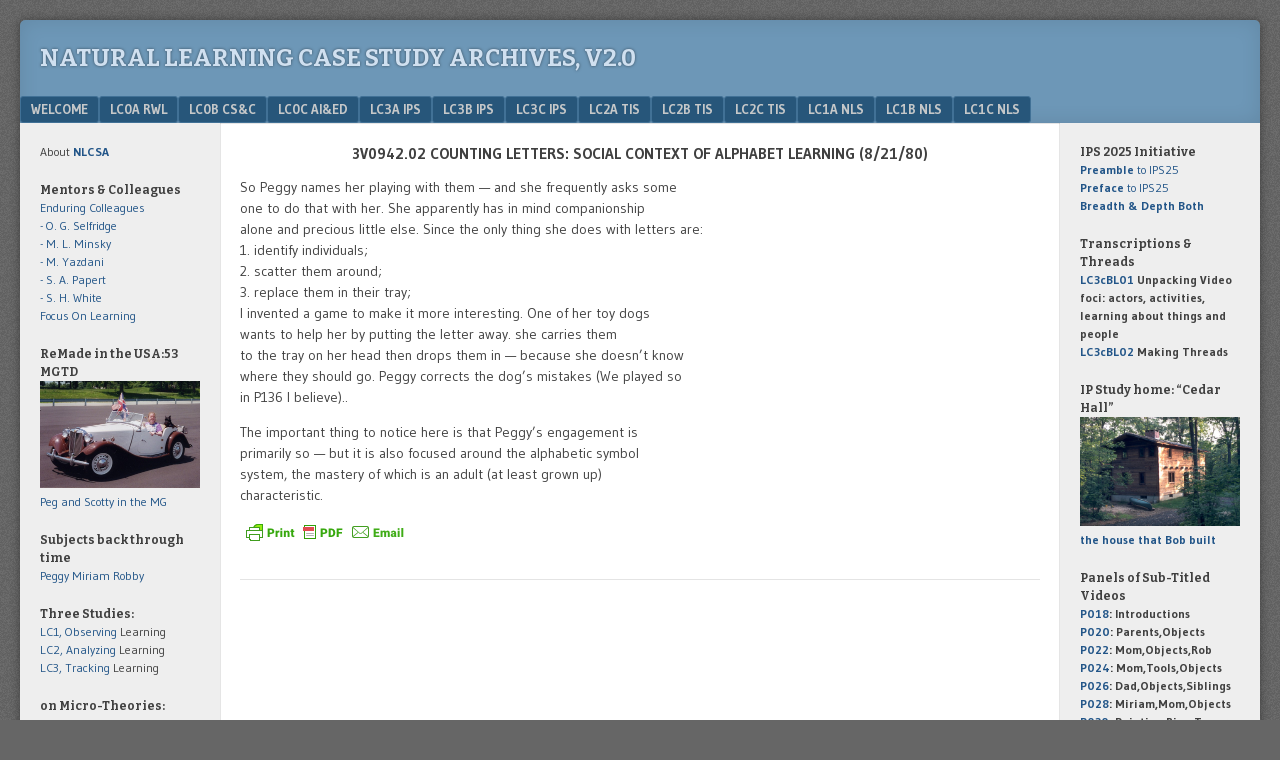

--- FILE ---
content_type: text/html; charset=UTF-8
request_url: https://nlcsa.net/lc3c-ips/lc3c-text-2/3v0942-2/
body_size: 29197
content:
<!DOCTYPE html>
<html lang="en-US">
<head>
<meta charset="UTF-8" />
<meta name="viewport" content="width=device-width" />
<link rel="profile" href="http://gmpg.org/xfn/11" />
<link rel="pingback" href="https://nlcsa.net/xmlrpc.php" />
<!--[if lt IE 9]>
<script src="https://nlcsa.net/wp-content/themes/f2%2C%202016/js/html5.js" type="text/javascript"></script>
<![endif]-->

<title>3V0942.2 &#8211; Natural Learning Case Study Archives, v2.0</title>
<meta name='robots' content='max-image-preview:large' />
<link rel='dns-prefetch' href='//fonts.googleapis.com' />
<link rel="alternate" type="application/rss+xml" title="Natural Learning Case Study Archives, v2.0 &raquo; Feed" href="https://nlcsa.net/feed/" />
<link rel="alternate" type="application/rss+xml" title="Natural Learning Case Study Archives, v2.0 &raquo; Comments Feed" href="https://nlcsa.net/comments/feed/" />
<link rel="alternate" title="oEmbed (JSON)" type="application/json+oembed" href="https://nlcsa.net/wp-json/oembed/1.0/embed?url=https%3A%2F%2Fnlcsa.net%2Flc3c-ips%2Flc3c-text-2%2F3v0942-2%2F" />
<link rel="alternate" title="oEmbed (XML)" type="text/xml+oembed" href="https://nlcsa.net/wp-json/oembed/1.0/embed?url=https%3A%2F%2Fnlcsa.net%2Flc3c-ips%2Flc3c-text-2%2F3v0942-2%2F&#038;format=xml" />
<style id='wp-img-auto-sizes-contain-inline-css' type='text/css'>
img:is([sizes=auto i],[sizes^="auto," i]){contain-intrinsic-size:3000px 1500px}
/*# sourceURL=wp-img-auto-sizes-contain-inline-css */
</style>

<style id='wp-emoji-styles-inline-css' type='text/css'>

	img.wp-smiley, img.emoji {
		display: inline !important;
		border: none !important;
		box-shadow: none !important;
		height: 1em !important;
		width: 1em !important;
		margin: 0 0.07em !important;
		vertical-align: -0.1em !important;
		background: none !important;
		padding: 0 !important;
	}
/*# sourceURL=wp-emoji-styles-inline-css */
</style>
<link rel='stylesheet' id='wp-block-library-css' href='https://nlcsa.net/wp-includes/css/dist/block-library/style.min.css?ver=f8d19a8f1e471c593b73fc6f8e1090eb' type='text/css' media='all' />
<style id='global-styles-inline-css' type='text/css'>
:root{--wp--preset--aspect-ratio--square: 1;--wp--preset--aspect-ratio--4-3: 4/3;--wp--preset--aspect-ratio--3-4: 3/4;--wp--preset--aspect-ratio--3-2: 3/2;--wp--preset--aspect-ratio--2-3: 2/3;--wp--preset--aspect-ratio--16-9: 16/9;--wp--preset--aspect-ratio--9-16: 9/16;--wp--preset--color--black: #000000;--wp--preset--color--cyan-bluish-gray: #abb8c3;--wp--preset--color--white: #ffffff;--wp--preset--color--pale-pink: #f78da7;--wp--preset--color--vivid-red: #cf2e2e;--wp--preset--color--luminous-vivid-orange: #ff6900;--wp--preset--color--luminous-vivid-amber: #fcb900;--wp--preset--color--light-green-cyan: #7bdcb5;--wp--preset--color--vivid-green-cyan: #00d084;--wp--preset--color--pale-cyan-blue: #8ed1fc;--wp--preset--color--vivid-cyan-blue: #0693e3;--wp--preset--color--vivid-purple: #9b51e0;--wp--preset--gradient--vivid-cyan-blue-to-vivid-purple: linear-gradient(135deg,rgb(6,147,227) 0%,rgb(155,81,224) 100%);--wp--preset--gradient--light-green-cyan-to-vivid-green-cyan: linear-gradient(135deg,rgb(122,220,180) 0%,rgb(0,208,130) 100%);--wp--preset--gradient--luminous-vivid-amber-to-luminous-vivid-orange: linear-gradient(135deg,rgb(252,185,0) 0%,rgb(255,105,0) 100%);--wp--preset--gradient--luminous-vivid-orange-to-vivid-red: linear-gradient(135deg,rgb(255,105,0) 0%,rgb(207,46,46) 100%);--wp--preset--gradient--very-light-gray-to-cyan-bluish-gray: linear-gradient(135deg,rgb(238,238,238) 0%,rgb(169,184,195) 100%);--wp--preset--gradient--cool-to-warm-spectrum: linear-gradient(135deg,rgb(74,234,220) 0%,rgb(151,120,209) 20%,rgb(207,42,186) 40%,rgb(238,44,130) 60%,rgb(251,105,98) 80%,rgb(254,248,76) 100%);--wp--preset--gradient--blush-light-purple: linear-gradient(135deg,rgb(255,206,236) 0%,rgb(152,150,240) 100%);--wp--preset--gradient--blush-bordeaux: linear-gradient(135deg,rgb(254,205,165) 0%,rgb(254,45,45) 50%,rgb(107,0,62) 100%);--wp--preset--gradient--luminous-dusk: linear-gradient(135deg,rgb(255,203,112) 0%,rgb(199,81,192) 50%,rgb(65,88,208) 100%);--wp--preset--gradient--pale-ocean: linear-gradient(135deg,rgb(255,245,203) 0%,rgb(182,227,212) 50%,rgb(51,167,181) 100%);--wp--preset--gradient--electric-grass: linear-gradient(135deg,rgb(202,248,128) 0%,rgb(113,206,126) 100%);--wp--preset--gradient--midnight: linear-gradient(135deg,rgb(2,3,129) 0%,rgb(40,116,252) 100%);--wp--preset--font-size--small: 13px;--wp--preset--font-size--medium: 20px;--wp--preset--font-size--large: 36px;--wp--preset--font-size--x-large: 42px;--wp--preset--spacing--20: 0.44rem;--wp--preset--spacing--30: 0.67rem;--wp--preset--spacing--40: 1rem;--wp--preset--spacing--50: 1.5rem;--wp--preset--spacing--60: 2.25rem;--wp--preset--spacing--70: 3.38rem;--wp--preset--spacing--80: 5.06rem;--wp--preset--shadow--natural: 6px 6px 9px rgba(0, 0, 0, 0.2);--wp--preset--shadow--deep: 12px 12px 50px rgba(0, 0, 0, 0.4);--wp--preset--shadow--sharp: 6px 6px 0px rgba(0, 0, 0, 0.2);--wp--preset--shadow--outlined: 6px 6px 0px -3px rgb(255, 255, 255), 6px 6px rgb(0, 0, 0);--wp--preset--shadow--crisp: 6px 6px 0px rgb(0, 0, 0);}:where(.is-layout-flex){gap: 0.5em;}:where(.is-layout-grid){gap: 0.5em;}body .is-layout-flex{display: flex;}.is-layout-flex{flex-wrap: wrap;align-items: center;}.is-layout-flex > :is(*, div){margin: 0;}body .is-layout-grid{display: grid;}.is-layout-grid > :is(*, div){margin: 0;}:where(.wp-block-columns.is-layout-flex){gap: 2em;}:where(.wp-block-columns.is-layout-grid){gap: 2em;}:where(.wp-block-post-template.is-layout-flex){gap: 1.25em;}:where(.wp-block-post-template.is-layout-grid){gap: 1.25em;}.has-black-color{color: var(--wp--preset--color--black) !important;}.has-cyan-bluish-gray-color{color: var(--wp--preset--color--cyan-bluish-gray) !important;}.has-white-color{color: var(--wp--preset--color--white) !important;}.has-pale-pink-color{color: var(--wp--preset--color--pale-pink) !important;}.has-vivid-red-color{color: var(--wp--preset--color--vivid-red) !important;}.has-luminous-vivid-orange-color{color: var(--wp--preset--color--luminous-vivid-orange) !important;}.has-luminous-vivid-amber-color{color: var(--wp--preset--color--luminous-vivid-amber) !important;}.has-light-green-cyan-color{color: var(--wp--preset--color--light-green-cyan) !important;}.has-vivid-green-cyan-color{color: var(--wp--preset--color--vivid-green-cyan) !important;}.has-pale-cyan-blue-color{color: var(--wp--preset--color--pale-cyan-blue) !important;}.has-vivid-cyan-blue-color{color: var(--wp--preset--color--vivid-cyan-blue) !important;}.has-vivid-purple-color{color: var(--wp--preset--color--vivid-purple) !important;}.has-black-background-color{background-color: var(--wp--preset--color--black) !important;}.has-cyan-bluish-gray-background-color{background-color: var(--wp--preset--color--cyan-bluish-gray) !important;}.has-white-background-color{background-color: var(--wp--preset--color--white) !important;}.has-pale-pink-background-color{background-color: var(--wp--preset--color--pale-pink) !important;}.has-vivid-red-background-color{background-color: var(--wp--preset--color--vivid-red) !important;}.has-luminous-vivid-orange-background-color{background-color: var(--wp--preset--color--luminous-vivid-orange) !important;}.has-luminous-vivid-amber-background-color{background-color: var(--wp--preset--color--luminous-vivid-amber) !important;}.has-light-green-cyan-background-color{background-color: var(--wp--preset--color--light-green-cyan) !important;}.has-vivid-green-cyan-background-color{background-color: var(--wp--preset--color--vivid-green-cyan) !important;}.has-pale-cyan-blue-background-color{background-color: var(--wp--preset--color--pale-cyan-blue) !important;}.has-vivid-cyan-blue-background-color{background-color: var(--wp--preset--color--vivid-cyan-blue) !important;}.has-vivid-purple-background-color{background-color: var(--wp--preset--color--vivid-purple) !important;}.has-black-border-color{border-color: var(--wp--preset--color--black) !important;}.has-cyan-bluish-gray-border-color{border-color: var(--wp--preset--color--cyan-bluish-gray) !important;}.has-white-border-color{border-color: var(--wp--preset--color--white) !important;}.has-pale-pink-border-color{border-color: var(--wp--preset--color--pale-pink) !important;}.has-vivid-red-border-color{border-color: var(--wp--preset--color--vivid-red) !important;}.has-luminous-vivid-orange-border-color{border-color: var(--wp--preset--color--luminous-vivid-orange) !important;}.has-luminous-vivid-amber-border-color{border-color: var(--wp--preset--color--luminous-vivid-amber) !important;}.has-light-green-cyan-border-color{border-color: var(--wp--preset--color--light-green-cyan) !important;}.has-vivid-green-cyan-border-color{border-color: var(--wp--preset--color--vivid-green-cyan) !important;}.has-pale-cyan-blue-border-color{border-color: var(--wp--preset--color--pale-cyan-blue) !important;}.has-vivid-cyan-blue-border-color{border-color: var(--wp--preset--color--vivid-cyan-blue) !important;}.has-vivid-purple-border-color{border-color: var(--wp--preset--color--vivid-purple) !important;}.has-vivid-cyan-blue-to-vivid-purple-gradient-background{background: var(--wp--preset--gradient--vivid-cyan-blue-to-vivid-purple) !important;}.has-light-green-cyan-to-vivid-green-cyan-gradient-background{background: var(--wp--preset--gradient--light-green-cyan-to-vivid-green-cyan) !important;}.has-luminous-vivid-amber-to-luminous-vivid-orange-gradient-background{background: var(--wp--preset--gradient--luminous-vivid-amber-to-luminous-vivid-orange) !important;}.has-luminous-vivid-orange-to-vivid-red-gradient-background{background: var(--wp--preset--gradient--luminous-vivid-orange-to-vivid-red) !important;}.has-very-light-gray-to-cyan-bluish-gray-gradient-background{background: var(--wp--preset--gradient--very-light-gray-to-cyan-bluish-gray) !important;}.has-cool-to-warm-spectrum-gradient-background{background: var(--wp--preset--gradient--cool-to-warm-spectrum) !important;}.has-blush-light-purple-gradient-background{background: var(--wp--preset--gradient--blush-light-purple) !important;}.has-blush-bordeaux-gradient-background{background: var(--wp--preset--gradient--blush-bordeaux) !important;}.has-luminous-dusk-gradient-background{background: var(--wp--preset--gradient--luminous-dusk) !important;}.has-pale-ocean-gradient-background{background: var(--wp--preset--gradient--pale-ocean) !important;}.has-electric-grass-gradient-background{background: var(--wp--preset--gradient--electric-grass) !important;}.has-midnight-gradient-background{background: var(--wp--preset--gradient--midnight) !important;}.has-small-font-size{font-size: var(--wp--preset--font-size--small) !important;}.has-medium-font-size{font-size: var(--wp--preset--font-size--medium) !important;}.has-large-font-size{font-size: var(--wp--preset--font-size--large) !important;}.has-x-large-font-size{font-size: var(--wp--preset--font-size--x-large) !important;}
/*# sourceURL=global-styles-inline-css */
</style>

<style id='classic-theme-styles-inline-css' type='text/css'>
/*! This file is auto-generated */
.wp-block-button__link{color:#fff;background-color:#32373c;border-radius:9999px;box-shadow:none;text-decoration:none;padding:calc(.667em + 2px) calc(1.333em + 2px);font-size:1.125em}.wp-block-file__button{background:#32373c;color:#fff;text-decoration:none}
/*# sourceURL=/wp-includes/css/classic-themes.min.css */
</style>
<link rel='stylesheet' id='Tippy-css' href='https://nlcsa.net/wp-content/plugins/tippy/jquery.tippy.css?ver=f8d19a8f1e471c593b73fc6f8e1090eb' type='text/css' media='all' />
<link rel='stylesheet' id='webfonts-css' href='https://fonts.googleapis.com/css?family=Bitter:700|Gudea:400,700,400italic' type='text/css' media='all' />
<link rel='stylesheet' id='style-css' href='https://nlcsa.net/wp-content/themes/f2%2C%202016/style.css?ver=2.2.3' type='text/css' media='screen, projection' />
<link rel='stylesheet' id='print-css' href='https://nlcsa.net/wp-content/themes/f2%2C%202016/print.css?ver=2.2.3' type='text/css' media='print' />
<script type="text/javascript" src="https://nlcsa.net/wp-includes/js/jquery/jquery.min.js?ver=3.7.1" id="jquery-core-js"></script>
<script type="text/javascript" src="https://nlcsa.net/wp-includes/js/jquery/jquery-migrate.min.js?ver=3.4.1" id="jquery-migrate-js"></script>
<script type="text/javascript" src="https://nlcsa.net/wp-content/plugins/tippy/jquery.tippy.js?ver=6.0.0" id="Tippy-js"></script>
<link rel="https://api.w.org/" href="https://nlcsa.net/wp-json/" /><link rel="alternate" title="JSON" type="application/json" href="https://nlcsa.net/wp-json/wp/v2/pages/7817" /><link rel="EditURI" type="application/rsd+xml" title="RSD" href="https://nlcsa.net/xmlrpc.php?rsd" />

<link rel="canonical" href="https://nlcsa.net/lc3c-ips/lc3c-text-2/3v0942-2/" />
<link rel='shortlink' href='https://nlcsa.net/?p=7817' />
        <style type="text/css" id="pf-main-css">
            
				@media screen {
					.printfriendly {
						z-index: 1000; display: flex; margin: 0px 0px 0px 0px
					}
					.printfriendly a, .printfriendly a:link, .printfriendly a:visited, .printfriendly a:hover, .printfriendly a:active {
						font-weight: 600;
						cursor: pointer;
						text-decoration: none;
						border: none;
						-webkit-box-shadow: none;
						-moz-box-shadow: none;
						box-shadow: none;
						outline:none;
						font-size: 12px !important;
						color: #00779e !important;
					}
					.printfriendly.pf-alignleft {
						justify-content: start;
					}
					.printfriendly.pf-alignright {
						justify-content: end;
					}
					.printfriendly.pf-aligncenter {
						justify-content: center;
						
					}
				}

				.pf-button-img {
					border: none;
					-webkit-box-shadow: none;
					-moz-box-shadow: none;
					box-shadow: none;
					padding: 0;
					margin: 0;
					display: inline;
					vertical-align: middle;
				}

				img.pf-button-img + .pf-button-text {
					margin-left: 6px;
				}

				@media print {
					.printfriendly {
						display: none;
					}
				}
				        </style>

            
        <style type="text/css" id="pf-excerpt-styles">
          .pf-button.pf-button-excerpt {
              display: none;
           }
        </style>

            
            <script type="text/javascript">
                jQuery(document).ready(function() {
                    jQuery('.tippy').tippy({ position: "link", offsetx: 0, offsety: 10, closetext: "X", hidedelay: 700, showdelay: 100, calcpos: "parent", showspeed: 200, hidespeed: 200, showtitle: true, hoverpopup: true, draggable: true, dragheader: true, multitip: false, autoshow: false, showheader: true, showclose: true, htmlentities: false });
                });
            </script>
        </head>

<body class="wp-singular page-template-default page page-id-7817 page-child parent-pageid-1568 wp-theme-f22016 two-sidebars narrow-sidebar small-font-sidebar medium-font-content">
<div id="page" class="hfeed site">
		<header id="masthead" class="site-header" role="banner">
		<div class="site-branding">
			<h1 class="site-title"><a href="https://nlcsa.net/" title="Natural Learning Case Study Archives, v2.0" rel="home">Natural Learning Case Study Archives, v2.0</a></h1>
		<!--	<h2 class="site-description">Case Studies of Natural Learning</h2>  -->
					</div><!-- .site-branding -->

				<nav role="navigation" class="site-navigation main-navigation">
			<h1 class="assistive-text">Menu</h1>
			<div class="assistive-text skip-link"><a href="#content" title="Skip to content">Skip to content</a></div>

			<div class="menu"><ul>
<li class="page_item page-item-27 page_item_has_children"><a href="https://nlcsa.net/">Welcome</a>
<ul class='children'>
	<li class="page_item page-item-2"><a href="https://nlcsa.net/welcome/nlcsa/">NLCSA</a></li>
	<li class="page_item page-item-11610"><a href="https://nlcsa.net/welcome/post-log/">Post Log</a></li>
</ul>
</li>
<li class="page_item page-item-153 page_item_has_children"><a href="https://nlcsa.net/lc0a-rwl/">LC0a RWL</a>
<ul class='children'>
	<li class="page_item page-item-3812 page_item_has_children"><a href="https://nlcsa.net/lc0a-rwl/lc0a-ongoing-uncompleted-projects/">LC0a Ongoing &#038; Uncompleted Projects</a>
	<ul class='children'>
		<li class="page_item page-item-3857"><a href="https://nlcsa.net/lc0a-rwl/lc0a-ongoing-uncompleted-projects/lc0ar1/">LC0aR1</a></li>
		<li class="page_item page-item-3843"><a href="https://nlcsa.net/lc0a-rwl/lc0a-ongoing-uncompleted-projects/lc0ar2-2/">LC0aR2</a></li>
		<li class="page_item page-item-3827"><a href="https://nlcsa.net/lc0a-rwl/lc0a-ongoing-uncompleted-projects/lc0ar3/">LC0aR3</a></li>
		<li class="page_item page-item-1637"><a href="https://nlcsa.net/lc0a-rwl/lc0a-ongoing-uncompleted-projects/lc0ar4/">LC0aR4</a></li>
		<li class="page_item page-item-9919"><a href="https://nlcsa.net/lc0a-rwl/lc0a-ongoing-uncompleted-projects/lc0ar5/">LC0aR5</a></li>
		<li class="page_item page-item-15946"><a href="https://nlcsa.net/lc0a-rwl/lc0a-ongoing-uncompleted-projects/lc0ar6/">LC0aR6</a></li>
		<li class="page_item page-item-22621"><a href="https://nlcsa.net/lc0a-rwl/lc0a-ongoing-uncompleted-projects/lc0ar8/">LC0aR8</a></li>
	</ul>
</li>
	<li class="page_item page-item-1008 page_item_has_children"><a href="https://nlcsa.net/lc0a-rwl/lc0a-analyses/">LC0a Analyses</a>
	<ul class='children'>
		<li class="page_item page-item-1001"><a href="https://nlcsa.net/lc0a-rwl/lc0a-analyses/lc0aa1/">LC0aA1</a></li>
		<li class="page_item page-item-2631"><a href="https://nlcsa.net/lc0a-rwl/lc0a-analyses/lc0aa4/">LC0aA4</a></li>
		<li class="page_item page-item-2638"><a href="https://nlcsa.net/lc0a-rwl/lc0a-analyses/lc0aa5/">LC0aA5</a></li>
	</ul>
</li>
	<li class="page_item page-item-2433 page_item_has_children"><a href="https://nlcsa.net/lc0a-rwl/lc0a-movies/">LC0a Movies</a>
	<ul class='children'>
		<li class="page_item page-item-2865"><a href="https://nlcsa.net/lc0a-rwl/lc0a-movies/lc0am01/">LC0aM01</a></li>
		<li class="page_item page-item-2867"><a href="https://nlcsa.net/lc0a-rwl/lc0a-movies/lc0am02/">LC0aM02</a></li>
		<li class="page_item page-item-2869"><a href="https://nlcsa.net/lc0a-rwl/lc0a-movies/lc0am03/">LC0aM03</a></li>
		<li class="page_item page-item-2872"><a href="https://nlcsa.net/lc0a-rwl/lc0a-movies/lc0am04/">LC0aM04</a></li>
		<li class="page_item page-item-8415"><a href="https://nlcsa.net/lc0a-rwl/lc0a-movies/lc0am05/">LC0aM05</a></li>
		<li class="page_item page-item-8419"><a href="https://nlcsa.net/lc0a-rwl/lc0a-movies/lc0am06/">LC0aM06</a></li>
		<li class="page_item page-item-18442"><a href="https://nlcsa.net/lc0a-rwl/lc0a-movies/in-paris/">in Paris</a></li>
		<li class="page_item page-item-18444"><a href="https://nlcsa.net/lc0a-rwl/lc0a-movies/headstart/">Headstart</a></li>
		<li class="page_item page-item-18446"><a href="https://nlcsa.net/lc0a-rwl/lc0a-movies/denitha/">Denitha</a></li>
		<li class="page_item page-item-18448"><a href="https://nlcsa.net/lc0a-rwl/lc0a-movies/staff-review/">Staff Review</a></li>
	</ul>
</li>
	<li class="page_item page-item-5970 page_item_has_children"><a href="https://nlcsa.net/lc0a-rwl/lc0a-other/">LC0a Other</a>
	<ul class='children'>
		<li class="page_item page-item-6002 page_item_has_children"><a href="https://nlcsa.net/lc0a-rwl/lc0a-other/lc0ao1/">LC0aO1</a>
		<ul class='children'>
			<li class="page_item page-item-22829"><a href="https://nlcsa.net/lc0a-rwl/lc0a-other/lc0ao1/lc0a01a/">LC0a01a</a></li>
		</ul>
</li>
		<li class="page_item page-item-23971 page_item_has_children"><a href="https://nlcsa.net/lc0a-rwl/lc0a-other/lc0ao2/">LC0aO2</a>
		<ul class='children'>
			<li class="page_item page-item-25578"><a href="https://nlcsa.net/lc0a-rwl/lc0a-other/lc0ao2/lc0ao22/">LC0aO22</a></li>
			<li class="page_item page-item-25795"><a href="https://nlcsa.net/lc0a-rwl/lc0a-other/lc0ao2/lc0ao23/">LC0aO23</a></li>
			<li class="page_item page-item-23973"><a href="https://nlcsa.net/lc0a-rwl/lc0a-other/lc0ao2/lc0ao2a/">LC0aO2a</a></li>
			<li class="page_item page-item-24004"><a href="https://nlcsa.net/lc0a-rwl/lc0a-other/lc0ao2/lc0ao2b/">LC0aO2b</a></li>
			<li class="page_item page-item-24174"><a href="https://nlcsa.net/lc0a-rwl/lc0a-other/lc0ao2/lc0ao2b2/">LC0aO2b2</a></li>
			<li class="page_item page-item-24176"><a href="https://nlcsa.net/lc0a-rwl/lc0a-other/lc0ao2/lc0ao2b3/">LC0aO2b3</a></li>
			<li class="page_item page-item-24006"><a href="https://nlcsa.net/lc0a-rwl/lc0a-other/lc0ao2/lc0ao2c/">LC0aO2c</a></li>
			<li class="page_item page-item-24008"><a href="https://nlcsa.net/lc0a-rwl/lc0a-other/lc0ao2/lc0ao2d/">LC0aO2d</a></li>
			<li class="page_item page-item-25741"><a href="https://nlcsa.net/lc0a-rwl/lc0a-other/lc0ao2/lc0ao2d2/">LC0aO2d2</a></li>
			<li class="page_item page-item-24010"><a href="https://nlcsa.net/lc0a-rwl/lc0a-other/lc0ao2/lc0ao2e/">LC0aO2e</a></li>
			<li class="page_item page-item-25745"><a href="https://nlcsa.net/lc0a-rwl/lc0a-other/lc0ao2/lc0ao2e2/">LC0aO2e2</a></li>
			<li class="page_item page-item-25747"><a href="https://nlcsa.net/lc0a-rwl/lc0a-other/lc0ao2/lc0ao2e3/">LC0aO2e3</a></li>
			<li class="page_item page-item-25749"><a href="https://nlcsa.net/lc0a-rwl/lc0a-other/lc0ao2/lc0ao2e4/">LC0aO2e4</a></li>
			<li class="page_item page-item-25751"><a href="https://nlcsa.net/lc0a-rwl/lc0a-other/lc0ao2/lc0ao2e5/">LC0aO2e5</a></li>
			<li class="page_item page-item-25787"><a href="https://nlcsa.net/lc0a-rwl/lc0a-other/lc0ao2/lc0ao2e6/">LC0aO2e6</a></li>
			<li class="page_item page-item-24012"><a href="https://nlcsa.net/lc0a-rwl/lc0a-other/lc0ao2/lc0ao2f/">LC0aO2f</a></li>
			<li class="page_item page-item-24811"><a href="https://nlcsa.net/lc0a-rwl/lc0a-other/lc0ao2/lc0ao2f2/">LC0aO2f2</a></li>
			<li class="page_item page-item-24309 page_item_has_children"><a href="https://nlcsa.net/lc0a-rwl/lc0a-other/lc0ao2/lc0ao2g/">LC0aO2g</a>
			<ul class='children'>
				<li class="page_item page-item-24350"><a href="https://nlcsa.net/lc0a-rwl/lc0a-other/lc0ao2/lc0ao2g/lc0ao2g1/">LC0aO2g1</a></li>
				<li class="page_item page-item-24353"><a href="https://nlcsa.net/lc0a-rwl/lc0a-other/lc0ao2/lc0ao2g/lc0ao2g2/">LC0aO2g2</a></li>
				<li class="page_item page-item-24357"><a href="https://nlcsa.net/lc0a-rwl/lc0a-other/lc0ao2/lc0ao2g/lc0ao2g3/">LC0aO2g3</a></li>
				<li class="page_item page-item-24359"><a href="https://nlcsa.net/lc0a-rwl/lc0a-other/lc0ao2/lc0ao2g/lc0ao2g4/">LC0aO2g4</a></li>
				<li class="page_item page-item-24361"><a href="https://nlcsa.net/lc0a-rwl/lc0a-other/lc0ao2/lc0ao2g/lc0ao2g5/">LC0aO2g5</a></li>
				<li class="page_item page-item-24364"><a href="https://nlcsa.net/lc0a-rwl/lc0a-other/lc0ao2/lc0ao2g/lc0ao2g6/">LC0aO2g6</a></li>
				<li class="page_item page-item-24366"><a href="https://nlcsa.net/lc0a-rwl/lc0a-other/lc0ao2/lc0ao2g/lc0ao2g7/">LC0aO2g7</a></li>
				<li class="page_item page-item-24368"><a href="https://nlcsa.net/lc0a-rwl/lc0a-other/lc0ao2/lc0ao2g/lc0ao2g8/">LC0aO2g8</a></li>
				<li class="page_item page-item-24568"><a href="https://nlcsa.net/lc0a-rwl/lc0a-other/lc0ao2/lc0ao2g/lc0ao2g8a/">LC0aO2g8a</a></li>
				<li class="page_item page-item-24572"><a href="https://nlcsa.net/lc0a-rwl/lc0a-other/lc0ao2/lc0ao2g/lc0ao2g8b/">LC0aO2g8b</a></li>
				<li class="page_item page-item-24570"><a href="https://nlcsa.net/lc0a-rwl/lc0a-other/lc0ao2/lc0ao2g/lc0ao2g8c/">LC0aO2g8c</a></li>
				<li class="page_item page-item-24575"><a href="https://nlcsa.net/lc0a-rwl/lc0a-other/lc0ao2/lc0ao2g/lc0ao2g8d/">LC0aO2g8d</a></li>
			</ul>
</li>
			<li class="page_item page-item-24311 page_item_has_children"><a href="https://nlcsa.net/lc0a-rwl/lc0a-other/lc0ao2/lc0ao2h/">LC0aO2h</a>
			<ul class='children'>
				<li class="page_item page-item-24390"><a href="https://nlcsa.net/lc0a-rwl/lc0a-other/lc0ao2/lc0ao2h/lc0ao2h2/">LC0aO2h2</a></li>
				<li class="page_item page-item-24401"><a href="https://nlcsa.net/lc0a-rwl/lc0a-other/lc0ao2/lc0ao2h/lc0ao2h3/">LC0aO2h3</a></li>
				<li class="page_item page-item-24403"><a href="https://nlcsa.net/lc0a-rwl/lc0a-other/lc0ao2/lc0ao2h/lc0ao2h4/">LC0aO2h4</a></li>
				<li class="page_item page-item-24701 page_item_has_children"><a href="https://nlcsa.net/lc0a-rwl/lc0a-other/lc0ao2/lc0ao2h/lc0ao2h5/">LC0aO2h5</a>
				<ul class='children'>
					<li class="page_item page-item-24706"><a href="https://nlcsa.net/lc0a-rwl/lc0a-other/lc0ao2/lc0ao2h/lc0ao2h5/lc0ao2h5a/">LC0aO2h5a</a></li>
					<li class="page_item page-item-24708"><a href="https://nlcsa.net/lc0a-rwl/lc0a-other/lc0ao2/lc0ao2h/lc0ao2h5/lc0ao2h5b/">LC0aO2h5b</a></li>
					<li class="page_item page-item-24710"><a href="https://nlcsa.net/lc0a-rwl/lc0a-other/lc0ao2/lc0ao2h/lc0ao2h5/lc0ao2h5c/">LC0aO2h5c</a></li>
					<li class="page_item page-item-24712"><a href="https://nlcsa.net/lc0a-rwl/lc0a-other/lc0ao2/lc0ao2h/lc0ao2h5/lc0ao2h5d/">LC0aO2h5d</a></li>
					<li class="page_item page-item-24714"><a href="https://nlcsa.net/lc0a-rwl/lc0a-other/lc0ao2/lc0ao2h/lc0ao2h5/lc0ao2h5e/">LC0aO2h5e</a></li>
					<li class="page_item page-item-24716"><a href="https://nlcsa.net/lc0a-rwl/lc0a-other/lc0ao2/lc0ao2h/lc0ao2h5/lc0ao2h5f/">LC0aO2h5f</a></li>
				</ul>
</li>
				<li class="page_item page-item-24407"><a href="https://nlcsa.net/lc0a-rwl/lc0a-other/lc0ao2/lc0ao2h/lc0ao2h6/">LC0aO2h6</a></li>
				<li class="page_item page-item-24409"><a href="https://nlcsa.net/lc0a-rwl/lc0a-other/lc0ao2/lc0ao2h/lc0ao2h7/">LC0aO2h7</a></li>
				<li class="page_item page-item-24412"><a href="https://nlcsa.net/lc0a-rwl/lc0a-other/lc0ao2/lc0ao2h/lc0ao2h8/">LC0aO2h8</a></li>
				<li class="page_item page-item-24856"><a href="https://nlcsa.net/lc0a-rwl/lc0a-other/lc0ao2/lc0ao2h/lc0ao2h9/">LC0aO2h9</a></li>
				<li class="page_item page-item-24431"><a href="https://nlcsa.net/lc0a-rwl/lc0a-other/lc0ao2/lc0ao2h/lc0ao2ha/">LC0aO2hA</a></li>
			</ul>
</li>
			<li class="page_item page-item-24313 page_item_has_children"><a href="https://nlcsa.net/lc0a-rwl/lc0a-other/lc0ao2/lc0ao2i/">LC0aO2i</a>
			<ul class='children'>
				<li class="page_item page-item-24888"><a href="https://nlcsa.net/lc0a-rwl/lc0a-other/lc0ao2/lc0ao2i/lc0ao2i1/">LC0aO2i1</a></li>
				<li class="page_item page-item-24416"><a href="https://nlcsa.net/lc0a-rwl/lc0a-other/lc0ao2/lc0ao2i/lc0ao2i2/">LC0aO2i2</a></li>
				<li class="page_item page-item-24418"><a href="https://nlcsa.net/lc0a-rwl/lc0a-other/lc0ao2/lc0ao2i/lc0ao2i3/">LC0aO2i3</a></li>
				<li class="page_item page-item-24421"><a href="https://nlcsa.net/lc0a-rwl/lc0a-other/lc0ao2/lc0ao2i/lc0ao2i4/">LC0aO2i4</a></li>
				<li class="page_item page-item-24423"><a href="https://nlcsa.net/lc0a-rwl/lc0a-other/lc0ao2/lc0ao2i/lc0ao2i5/">LC0aO2i5</a></li>
				<li class="page_item page-item-24425"><a href="https://nlcsa.net/lc0a-rwl/lc0a-other/lc0ao2/lc0ao2i/lc0ao2i6/">LC0aO2i6</a></li>
				<li class="page_item page-item-24427"><a href="https://nlcsa.net/lc0a-rwl/lc0a-other/lc0ao2/lc0ao2i/lc0ao2i7/">LC0aO2i7</a></li>
				<li class="page_item page-item-24429 page_item_has_children"><a href="https://nlcsa.net/lc0a-rwl/lc0a-other/lc0ao2/lc0ao2i/lc0ao2i8/">LC0aO2i8</a>
				<ul class='children'>
					<li class="page_item page-item-24919"><a href="https://nlcsa.net/lc0a-rwl/lc0a-other/lc0ao2/lc0ao2i/lc0ao2i8/lc0ao2i8a/">LC0aO2i8a</a></li>
					<li class="page_item page-item-24921"><a href="https://nlcsa.net/lc0a-rwl/lc0a-other/lc0ao2/lc0ao2i/lc0ao2i8/lc0ao2i8b/">LC0aO2i8b</a></li>
					<li class="page_item page-item-24923"><a href="https://nlcsa.net/lc0a-rwl/lc0a-other/lc0ao2/lc0ao2i/lc0ao2i8/lc0ao2i8c/">LC0aO2i8c</a></li>
					<li class="page_item page-item-24925"><a href="https://nlcsa.net/lc0a-rwl/lc0a-other/lc0ao2/lc0ao2i/lc0ao2i8/lc0ao2i8d/">LC0aO2i8d</a></li>
					<li class="page_item page-item-24927"><a href="https://nlcsa.net/lc0a-rwl/lc0a-other/lc0ao2/lc0ao2i/lc0ao2i8/lc0ao2i8e/">LC0aO2i8e</a></li>
				</ul>
</li>
				<li class="page_item page-item-24865"><a href="https://nlcsa.net/lc0a-rwl/lc0a-other/lc0ao2/lc0ao2i/lc0ao2i9/">LC0aO2i9</a></li>
				<li class="page_item page-item-24867"><a href="https://nlcsa.net/lc0a-rwl/lc0a-other/lc0ao2/lc0ao2i/lc0ao2ia/">LC0aO2iA</a></li>
				<li class="page_item page-item-24869"><a href="https://nlcsa.net/lc0a-rwl/lc0a-other/lc0ao2/lc0ao2i/lc0ao2ib/">LC0aO2iB</a></li>
				<li class="page_item page-item-24871"><a href="https://nlcsa.net/lc0a-rwl/lc0a-other/lc0ao2/lc0ao2i/lc0ao2ic/">LC0aO2iC</a></li>
			</ul>
</li>
			<li class="page_item page-item-24315 page_item_has_children"><a href="https://nlcsa.net/lc0a-rwl/lc0a-other/lc0ao2/lc0ao2j/">LC0aO2j</a>
			<ul class='children'>
				<li class="page_item page-item-25175"><a href="https://nlcsa.net/lc0a-rwl/lc0a-other/lc0ao2/lc0ao2j/lc0ao2j4/">LC0aO2j4</a></li>
				<li class="page_item page-item-25412"><a href="https://nlcsa.net/lc0a-rwl/lc0a-other/lc0ao2/lc0ao2j/lc0ao2j4a/">LC0aO2j4a</a></li>
				<li class="page_item page-item-25126"><a href="https://nlcsa.net/lc0a-rwl/lc0a-other/lc0ao2/lc0ao2j/lc0ao2j5/">LC0aO2j5</a></li>
				<li class="page_item page-item-25130"><a href="https://nlcsa.net/lc0a-rwl/lc0a-other/lc0ao2/lc0ao2j/lc0ao2j6/">LC0aO2j6</a></li>
				<li class="page_item page-item-25147"><a href="https://nlcsa.net/lc0a-rwl/lc0a-other/lc0ao2/lc0ao2j/lc0ao2j7/">LC0aO2j7</a></li>
				<li class="page_item page-item-25158"><a href="https://nlcsa.net/lc0a-rwl/lc0a-other/lc0ao2/lc0ao2j/lc0ao2jd/">LC0aO2jD</a></li>
				<li class="page_item page-item-25427"><a href="https://nlcsa.net/lc0a-rwl/lc0a-other/lc0ao2/lc0ao2j/lc0ao2jf/">LC0aO2jF</a></li>
				<li class="page_item page-item-25252"><a href="https://nlcsa.net/lc0a-rwl/lc0a-other/lc0ao2/lc0ao2j/lc0ao2ji/">LC0aO2jI</a></li>
				<li class="page_item page-item-25388"><a href="https://nlcsa.net/lc0a-rwl/lc0a-other/lc0ao2/lc0ao2j/lc0ao2jk/">LC0aO2jK</a></li>
				<li class="page_item page-item-25177"><a href="https://nlcsa.net/lc0a-rwl/lc0a-other/lc0ao2/lc0ao2j/lc0ao2jm/">LC0aO2jM</a></li>
				<li class="page_item page-item-25399"><a href="https://nlcsa.net/lc0a-rwl/lc0a-other/lc0ao2/lc0ao2j/lc0ao2jn/">LC0aO2jN</a></li>
				<li class="page_item page-item-25200"><a href="https://nlcsa.net/lc0a-rwl/lc0a-other/lc0ao2/lc0ao2j/lc0ao2jo/">LC0aO2jO</a></li>
				<li class="page_item page-item-25341"><a href="https://nlcsa.net/lc0a-rwl/lc0a-other/lc0ao2/lc0ao2j/lc0ao2jp/">LC0aO2jP</a></li>
				<li class="page_item page-item-25441"><a href="https://nlcsa.net/lc0a-rwl/lc0a-other/lc0ao2/lc0ao2j/lc0ao2jq/">LC0aO2jQ</a></li>
				<li class="page_item page-item-25319"><a href="https://nlcsa.net/lc0a-rwl/lc0a-other/lc0ao2/lc0ao2j/lc0ao2jr/">LC0aO2jR</a></li>
				<li class="page_item page-item-25234"><a href="https://nlcsa.net/lc0a-rwl/lc0a-other/lc0ao2/lc0ao2j/lc0ao2js/">LC0aO2jS</a></li>
				<li class="page_item page-item-25221"><a href="https://nlcsa.net/lc0a-rwl/lc0a-other/lc0ao2/lc0ao2j/lc0ao2ju/">LC0aO2jU</a></li>
			</ul>
</li>
			<li class="page_item page-item-24317 page_item_has_children"><a href="https://nlcsa.net/lc0a-rwl/lc0a-other/lc0ao2/lc0ao2k/">LC0aO2k</a>
			<ul class='children'>
				<li class="page_item page-item-25476"><a href="https://nlcsa.net/lc0a-rwl/lc0a-other/lc0ao2/lc0ao2k/lc0ao2jx/">LC0aO2jX</a></li>
			</ul>
</li>
		</ul>
</li>
		<li class="page_item page-item-22645 page_item_has_children"><a href="https://nlcsa.net/lc0a-rwl/lc0a-other/lc0ao3/">LC0aO3</a>
		<ul class='children'>
			<li class="page_item page-item-22649"><a href="https://nlcsa.net/lc0a-rwl/lc0a-other/lc0ao3/mvi61tomthisjointisjumpin/">mvi61TomThisJointIsJumpin</a></li>
			<li class="page_item page-item-22674"><a href="https://nlcsa.net/lc0a-rwl/lc0a-other/lc0ao3/mvi63abobtomsmokegetsinyoureyes-2/">mvi63aBobTomSmokeGetsInYourEyes</a></li>
			<li class="page_item page-item-22679"><a href="https://nlcsa.net/lc0a-rwl/lc0a-other/lc0ao3/mvi63bsandytomsummertime/">mvi63bSandyTomSummertime</a></li>
			<li class="page_item page-item-22695"><a href="https://nlcsa.net/lc0a-rwl/lc0a-other/lc0ao3/mvi64agratitudeformybrother/">mvi64aGratitudeForMyBrother</a></li>
			<li class="page_item page-item-22702"><a href="https://nlcsa.net/lc0a-rwl/lc0a-other/lc0ao3/mvi64bbobtomthemoreitchanges/">mvi64bBobTomTheMoreItChanges</a></li>
			<li class="page_item page-item-22701"><a href="https://nlcsa.net/lc0a-rwl/lc0a-other/lc0ao3/mvi64cbobcaltechexit/">mvi64cBobCaltechExit</a></li>
			<li class="page_item page-item-22683"><a href="https://nlcsa.net/lc0a-rwl/lc0a-other/lc0ao3/mvi64damytomrumandcocacola/">mvi64dAmyTomRumAndCocaCola</a></li>
			<li class="page_item page-item-22755"><a href="https://nlcsa.net/lc0a-rwl/lc0a-other/lc0ao3/mvi65aboblossandrecovery/">mvi65aBobLossAndRecovery</a></li>
			<li class="page_item page-item-22758"><a href="https://nlcsa.net/lc0a-rwl/lc0a-other/lc0ao3/mvi65bbobtomiloveyou/">mvi65bBobTomILoveYou</a></li>
			<li class="page_item page-item-22761"><a href="https://nlcsa.net/lc0a-rwl/lc0a-other/lc0ao3/mvi65dsandytompapermoon/">mvi65dSandyTomPaperMoon</a></li>
			<li class="page_item page-item-22716"><a href="https://nlcsa.net/lc0a-rwl/lc0a-other/lc0ao3/mvi67blarrydavetomkansascity/">mvi67bLarryDaveTomKansasCity</a></li>
			<li class="page_item page-item-22746"><a href="https://nlcsa.net/lc0a-rwl/lc0a-other/lc0ao3/mvi69bbobtomcooloftheevening/">mvi69bBobTomCoolOfTheEvening</a></li>
			<li class="page_item page-item-22722"><a href="https://nlcsa.net/lc0a-rwl/lc0a-other/lc0ao3/mvi70bob200yearold/">mvi70Bob200YearOld</a></li>
			<li class="page_item page-item-22764"><a href="https://nlcsa.net/lc0a-rwl/lc0a-other/lc0ao3/mvi71larrytomsweethomechicago/">mvi71LarryTomSweetHomeChicago</a></li>
			<li class="page_item page-item-22723"><a href="https://nlcsa.net/lc0a-rwl/lc0a-other/lc0ao3/mvi72sandytommyfunnyvalentine/">mvi72SandyTomMyFunnyValentine</a></li>
			<li class="page_item page-item-22710"><a href="https://nlcsa.net/lc0a-rwl/lc0a-other/lc0ao3/mvi73bsandybobtomthestreet/">mvi73bSandyBobTomTheStreet</a></li>
			<li class="page_item page-item-22767"><a href="https://nlcsa.net/lc0a-rwl/lc0a-other/lc0ao3/mvi75larrytomgeorgiaonmymind/">mvi75LarryTomGeorgiaOnMyMind</a></li>
			<li class="page_item page-item-22749"><a href="https://nlcsa.net/lc0a-rwl/lc0a-other/lc0ao3/mvi76tomlarrybootscootinboogie/">mvi76TomLarryBootScootinBoogie</a></li>
			<li class="page_item page-item-22687"><a href="https://nlcsa.net/lc0a-rwl/lc0a-other/lc0ao3/mvi78sandyamyambertomtherose/">mvi78SandyAmyAmberTomTheRose</a></li>
			<li class="page_item page-item-22689"><a href="https://nlcsa.net/lc0a-rwl/lc0a-other/lc0ao3/mvi79sandyamyambertomallthatjazz/">mvi79SandyAmyAmberTomAllThatJazz</a></li>
			<li class="page_item page-item-22719"><a href="https://nlcsa.net/lc0a-rwl/lc0a-other/lc0ao3/mvi80bobsandytompersonality/">mvi80BobSandyTomPersonality</a></li>
		</ul>
</li>
		<li class="page_item page-item-26601"><a href="https://nlcsa.net/lc0a-rwl/lc0a-other/lc0a4/">LC0a4</a></li>
		<li class="page_item page-item-26643"><a href="https://nlcsa.net/lc0a-rwl/lc0a-other/lc0a5/">LC0a5</a></li>
		<li class="page_item page-item-23454 page_item_has_children"><a href="https://nlcsa.net/lc0a-rwl/lc0a-other/bragi/">Bragi</a>
		<ul class='children'>
			<li class="page_item page-item-22838"><a href="https://nlcsa.net/lc0a-rwl/lc0a-other/bragi/lc0am/">LC0aM</a></li>
			<li class="page_item page-item-22853 page_item_has_children"><a href="https://nlcsa.net/lc0a-rwl/lc0a-other/bragi/lc0amb/">LC0aMB</a>
			<ul class='children'>
				<li class="page_item page-item-22888"><a href="https://nlcsa.net/lc0a-rwl/lc0a-other/bragi/lc0amb/m23bobsoftlyfalls150227/">M23BobSoftlyFalls,150227</a></li>
				<li class="page_item page-item-22922"><a href="https://nlcsa.net/lc0a-rwl/lc0a-other/bragi/lc0amb/m46bobcomebythehills150227/">M46BobComeByTheHills150227</a></li>
			</ul>
</li>
			<li class="page_item page-item-22865 page_item_has_children"><a href="https://nlcsa.net/lc0a-rwl/lc0a-other/bragi/lc0ambl/">LC0aMB&#038;L</a>
			<ul class='children'>
				<li class="page_item page-item-23046"><a href="https://nlcsa.net/lc0a-rwl/lc0a-other/bragi/lc0ambl/m0041blwaywardsailor150627/">M0041B&#038;LwaywardSailor,150627</a></li>
				<li class="page_item page-item-23049"><a href="https://nlcsa.net/lc0a-rwl/lc0a-other/bragi/lc0ambl/m0042blillbegone150627/">M0042B&#038;Li&#8217;llBeGone,150627</a></li>
				<li class="page_item page-item-23057"><a href="https://nlcsa.net/lc0a-rwl/lc0a-other/bragi/lc0ambl/m0043blweddinginjune150627/">M0043B&#038;LweddingInJune,150627</a></li>
				<li class="page_item page-item-23061"><a href="https://nlcsa.net/lc0a-rwl/lc0a-other/bragi/lc0ambl/m0044blnorthon51150627/">M0044B&#038;LnorthOn51,150627</a></li>
				<li class="page_item page-item-22965"><a href="https://nlcsa.net/lc0a-rwl/lc0a-other/bragi/lc0ambl/m0219blsaveme150627/">M0219B&#038;LsaveMe,150627</a></li>
				<li class="page_item page-item-23022"><a href="https://nlcsa.net/lc0a-rwl/lc0a-other/bragi/lc0ambl/m0222bllivingthisdream150627/">M0222B&#038;LlivingThisDream,150627</a></li>
				<li class="page_item page-item-23024"><a href="https://nlcsa.net/lc0a-rwl/lc0a-other/bragi/lc0ambl/m0226blhatetobealone150627/">M0226B&#038;LhateToBeAlone,150627</a></li>
				<li class="page_item page-item-23030"><a href="https://nlcsa.net/lc0a-rwl/lc0a-other/bragi/lc0ambl/m0228blletmedowneasy150627/">M0228B&#038;LletMeDownEasy,150627</a></li>
				<li class="page_item page-item-23034"><a href="https://nlcsa.net/lc0a-rwl/lc0a-other/bragi/lc0ambl/m0231blbigredbarn150627/">M0231B&#038;LbigRedBarn,150627</a></li>
				<li class="page_item page-item-23037"><a href="https://nlcsa.net/lc0a-rwl/lc0a-other/bragi/lc0ambl/m0232blhardcandymiddle150627/">M0232B&#038;LhardCandyMiddle,150627</a></li>
				<li class="page_item page-item-23040"><a href="https://nlcsa.net/lc0a-rwl/lc0a-other/bragi/lc0ambl/m0235blpony150627/">M0235B&#038;Lpony,150627</a></li>
				<li class="page_item page-item-23043"><a href="https://nlcsa.net/lc0a-rwl/lc0a-other/bragi/lc0ambl/m0236blbigthings150627/">M0236B&#038;LbigThings,150627</a></li>
				<li class="page_item page-item-23064"><a href="https://nlcsa.net/lc0a-rwl/lc0a-other/bragi/lc0ambl/m0240bleleanorrigby150627/">M0240B&#038;LeleanorRigby,150627</a></li>
				<li class="page_item page-item-23068"><a href="https://nlcsa.net/lc0a-rwl/lc0a-other/bragi/lc0ambl/m0241blmemoriesinabox150627/">M0241B&#038;LmemoriesInABox,150627</a></li>
				<li class="page_item page-item-23071"><a href="https://nlcsa.net/lc0a-rwl/lc0a-other/bragi/lc0ambl/m0242blthispleasesmeso150627/">M0242B&#038;LthisPleasesMeSo,150627</a></li>
				<li class="page_item page-item-23075"><a href="https://nlcsa.net/lc0a-rwl/lc0a-other/bragi/lc0ambl/m0243blonegoodmetaphor150627/">M0243B&#038;LoneGoodMetaphor,150627</a></li>
			</ul>
</li>
			<li class="page_item page-item-22859"><a href="https://nlcsa.net/lc0a-rwl/lc0a-other/bragi/lc0ambt/">LC0aMB&#038;T</a></li>
			<li class="page_item page-item-22867"><a href="https://nlcsa.net/lc0a-rwl/lc0a-other/bragi/lc0amo/">LC0aMO</a></li>
			<li class="page_item page-item-22849 page_item_has_children"><a href="https://nlcsa.net/lc0a-rwl/lc0a-other/bragi/lc0ams/">LC0aMS</a>
			<ul class='children'>
				<li class="page_item page-item-22944"><a href="https://nlcsa.net/lc0a-rwl/lc0a-other/bragi/lc0ams/m133sandysomeonelikeyou150501/">M133SandySomeoneLikeYou150501</a></li>
				<li class="page_item page-item-22949"><a href="https://nlcsa.net/lc0a-rwl/lc0a-other/bragi/lc0ams/m179sandygypsy150606/">M179SandyGypsy150606</a></li>
				<li class="page_item page-item-22876"><a href="https://nlcsa.net/lc0a-rwl/lc0a-other/bragi/lc0ams/m24sandypucciniaria150227/">M24SandyPucciniAria,150227</a></li>
				<li class="page_item page-item-22878"><a href="https://nlcsa.net/lc0a-rwl/lc0a-other/bragi/lc0ams/m47sandybelledoette150227/">M47SandyBelleDoette,150227</a></li>
			</ul>
</li>
			<li class="page_item page-item-22857"><a href="https://nlcsa.net/lc0a-rwl/lc0a-other/bragi/lc0amsb/">LC0aMS&#038;B</a></li>
			<li class="page_item page-item-23097 page_item_has_children"><a href="https://nlcsa.net/lc0a-rwl/lc0a-other/bragi/lc0amsj/">LC0aMS&#038;J</a>
			<ul class='children'>
				<li class="page_item page-item-23176"><a href="https://nlcsa.net/lc0a-rwl/lc0a-other/bragi/lc0amsj/m0280sjdontthinktwice150809/">M0280S&#038;JdontThinkTwice150809</a></li>
				<li class="page_item page-item-23127"><a href="https://nlcsa.net/lc0a-rwl/lc0a-other/bragi/lc0amsj/m0281sjyouvegotafriend150809/">M0281S&#038;JyouveGotAFriend150809</a></li>
				<li class="page_item page-item-23183"><a href="https://nlcsa.net/lc0a-rwl/lc0a-other/bragi/lc0amsj/m0282sjmoonshadow150809/">M0282S&#038;Jmoonshadow150809</a></li>
				<li class="page_item page-item-23101"><a href="https://nlcsa.net/lc0a-rwl/lc0a-other/bragi/lc0amsj/m0283sjkillingmesoftly150809/">M0283S&#038;JkillingMeSoftly150809</a></li>
				<li class="page_item page-item-23175"><a href="https://nlcsa.net/lc0a-rwl/lc0a-other/bragi/lc0amsj/m0284sjmakingwhoopee150809/">M0284S&#038;JmakingWhoopee150809</a></li>
				<li class="page_item page-item-23184"><a href="https://nlcsa.net/lc0a-rwl/lc0a-other/bragi/lc0amsj/m0285sjbluemoon150809/">M0285S&#038;JblueMoon150809</a></li>
				<li class="page_item page-item-23188"><a href="https://nlcsa.net/lc0a-rwl/lc0a-other/bragi/lc0amsj/m0286sjheygoodlookin150809/">M0286S&#038;JheyGoodLookin150809</a></li>
				<li class="page_item page-item-23133"><a href="https://nlcsa.net/lc0a-rwl/lc0a-other/bragi/lc0amsj/m0288sjyouweremeantforme150809/">M0288S&#038;JyouWereMeantForMe150809</a></li>
				<li class="page_item page-item-23139"><a href="https://nlcsa.net/lc0a-rwl/lc0a-other/bragi/lc0amsj/m0289sjtimeaftertime150809/">M0289S&#038;JtimeAfterTime150809</a></li>
				<li class="page_item page-item-23144"><a href="https://nlcsa.net/lc0a-rwl/lc0a-other/bragi/lc0amsj/m0290sjthecall150809/">M0290S&#038;JtheCall150809</a></li>
				<li class="page_item page-item-23147"><a href="https://nlcsa.net/lc0a-rwl/lc0a-other/bragi/lc0amsj/m0291sjfallingslowly150809/">M0291S&#038;JfallingSlowly150809</a></li>
				<li class="page_item page-item-23143"><a href="https://nlcsa.net/lc0a-rwl/lc0a-other/bragi/lc0amsj/m0293sjhalleluhyah150809/">M0293S&#038;Jhalleluhyah150809</a></li>
				<li class="page_item page-item-23138"><a href="https://nlcsa.net/lc0a-rwl/lc0a-other/bragi/lc0amsj/m0294sjcomeawaywithme150809/">M0294S&#038;JcomeAwayWithMe150809</a></li>
				<li class="page_item page-item-23159"><a href="https://nlcsa.net/lc0a-rwl/lc0a-other/bragi/lc0amsj/m0295sjsummertime150809/">M0295S&#038;Jsummertime150809</a></li>
				<li class="page_item page-item-23164"><a href="https://nlcsa.net/lc0a-rwl/lc0a-other/bragi/lc0amsj/m0296sjgypsy150809/">M0296S&#038;Jgypsy150809</a></li>
				<li class="page_item page-item-23167"><a href="https://nlcsa.net/lc0a-rwl/lc0a-other/bragi/lc0amsj/m0297sjmemoriesofeasttexas150809/">M0297S&#038;JmemoriesOfEastTexas150809</a></li>
				<li class="page_item page-item-23180"><a href="https://nlcsa.net/lc0a-rwl/lc0a-other/bragi/lc0amsj/m0298sjcountryroads150809/">M0298S&#038;JcountryRoads150809</a></li>
				<li class="page_item page-item-23172"><a href="https://nlcsa.net/lc0a-rwl/lc0a-other/bragi/lc0amsj/m0299sjstormyweather150809/">M0299S&#038;JstormyWeather150809</a></li>
			</ul>
</li>
			<li class="page_item page-item-22861"><a href="https://nlcsa.net/lc0a-rwl/lc0a-other/bragi/lc0amso/">LC0aMS&#038;O</a></li>
			<li class="page_item page-item-22855 page_item_has_children"><a href="https://nlcsa.net/lc0a-rwl/lc0a-other/bragi/lc0amst/">LC0aMS&#038;T</a>
			<ul class='children'>
				<li class="page_item page-item-22907"><a href="https://nlcsa.net/lc0a-rwl/lc0a-other/bragi/lc0amst/m99ststormyweather150313/">M99S&#038;TstormyWeather150313</a></li>
			</ul>
</li>
			<li class="page_item page-item-22851 page_item_has_children"><a href="https://nlcsa.net/lc0a-rwl/lc0a-other/bragi/lc0amt/">LC0aMT</a>
			<ul class='children'>
				<li class="page_item page-item-23235"><a href="https://nlcsa.net/lc0a-rwl/lc0a-other/bragi/lc0amt/m0003tommedley150911/">M0003TomMedley150911</a></li>
				<li class="page_item page-item-22939"><a href="https://nlcsa.net/lc0a-rwl/lc0a-other/bragi/lc0amt/m115tombasinstreetblues150501/">M115TomBasinStreetBlues150501</a></li>
				<li class="page_item page-item-22934"><a href="https://nlcsa.net/lc0a-rwl/lc0a-other/bragi/lc0amt/m129tomladyjane150501/">M129TomLadyJane150501</a></li>
				<li class="page_item page-item-22903"><a href="https://nlcsa.net/lc0a-rwl/lc0a-other/bragi/lc0amt/m93tomfishsong150313/">M93TomFishSong,150313</a></li>
			</ul>
</li>
			<li class="page_item page-item-22863"><a href="https://nlcsa.net/lc0a-rwl/lc0a-other/bragi/lc0amto/">LC0aMT&#038;O</a></li>
		</ul>
</li>
	</ul>
</li>
	<li class="page_item page-item-5972 page_item_has_children"><a href="https://nlcsa.net/lc0a-rwl/lc0a-text/">LC0a Text</a>
	<ul class='children'>
		<li class="page_item page-item-6252"><a href="https://nlcsa.net/lc0a-rwl/lc0a-text/lc0at1/">LC0aT1</a></li>
		<li class="page_item page-item-6256"><a href="https://nlcsa.net/lc0a-rwl/lc0a-text/lc0at2/">LC0aT2</a></li>
		<li class="page_item page-item-6258"><a href="https://nlcsa.net/lc0a-rwl/lc0a-text/lc0at3/">LC0aT3</a></li>
		<li class="page_item page-item-23217"><a href="https://nlcsa.net/lc0a-rwl/lc0a-text/lc0at4/">LC0aT4</a></li>
		<li class="page_item page-item-23213"><a href="https://nlcsa.net/lc0a-rwl/lc0a-text/lc0at5/">LC0aT5</a></li>
		<li class="page_item page-item-23210"><a href="https://nlcsa.net/lc0a-rwl/lc0a-text/lc0at6/">LC0aT6</a></li>
	</ul>
</li>
	<li class="page_item page-item-5978 page_item_has_children"><a href="https://nlcsa.net/lc0a-rwl/lc0a-video/">LC0a Video</a>
	<ul class='children'>
		<li class="page_item page-item-16895"><a href="https://nlcsa.net/lc0a-rwl/lc0a-video/lc0av/">LC0aV</a></li>
		<li class="page_item page-item-19455"><a href="https://nlcsa.net/lc0a-rwl/lc0a-video/lc0avh/">LC0aVH</a></li>
		<li class="page_item page-item-18948"><a href="https://nlcsa.net/lc0a-rwl/lc0a-video/lc0avc1/">LC0aVC1</a></li>
		<li class="page_item page-item-19504"><a href="https://nlcsa.net/lc0a-rwl/lc0a-video/lc0avc1h/">LC0aVC1H</a></li>
		<li class="page_item page-item-18956"><a href="https://nlcsa.net/lc0a-rwl/lc0a-video/lc0avc3/">LC0aVC3</a></li>
		<li class="page_item page-item-19479"><a href="https://nlcsa.net/lc0a-rwl/lc0a-video/lc0avc3h/">LC0aVC3H</a></li>
		<li class="page_item page-item-18958"><a href="https://nlcsa.net/lc0a-rwl/lc0a-video/lc0avc4/">LC0aVC4</a></li>
		<li class="page_item page-item-19487"><a href="https://nlcsa.net/lc0a-rwl/lc0a-video/lc0avc4h/">LC0aVC4H</a></li>
		<li class="page_item page-item-18963"><a href="https://nlcsa.net/lc0a-rwl/lc0a-video/lc0avc5/">LC0aVC5</a></li>
		<li class="page_item page-item-19514"><a href="https://nlcsa.net/lc0a-rwl/lc0a-video/lc0avc5h/">LC0aVC5H</a></li>
		<li class="page_item page-item-18965"><a href="https://nlcsa.net/lc0a-rwl/lc0a-video/lc0avc6/">LC0aVC6</a></li>
		<li class="page_item page-item-19469"><a href="https://nlcsa.net/lc0a-rwl/lc0a-video/lc0avc6h/">LC0aVC6H</a></li>
	</ul>
</li>
	<li class="page_item page-item-2337"><a href="https://nlcsa.net/lc0a-rwl/lc0a-1-dedication/">LC0a 1.Dedication</a></li>
	<li class="page_item page-item-2343"><a href="https://nlcsa.net/lc0a-rwl/lc0a-2-digital-biography/">LC0a 2.Digital Biography</a></li>
	<li class="page_item page-item-2347"><a href="https://nlcsa.net/lc0a-rwl/lc0a-3-powerful-ideas/">LC0a 3.Powerful Ideas</a></li>
	<li class="page_item page-item-2354"><a href="https://nlcsa.net/lc0a-rwl/lc0a-4-would-be-sciences/">LC0a 4.Would-be Sciences</a></li>
	<li class="page_item page-item-2359"><a href="https://nlcsa.net/lc0a-rwl/lc0a-5-dignity-of-man/">LC0a 5.Dignity of Man</a></li>
	<li class="page_item page-item-2364"><a href="https://nlcsa.net/lc0a-rwl/lc0a-6-acknowledgments/">LC0a 6.Acknowledgments</a></li>
	<li class="page_item page-item-23083"><a href="https://nlcsa.net/lc0a-rwl/lc0aphotos/">LC0aPhotos</a></li>
	<li class="page_item page-item-26096 page_item_has_children"><a href="https://nlcsa.net/lc0a-rwl/lc0a-family-photos/">LC0a Family Photos</a>
	<ul class='children'>
		<li class="page_item page-item-23728"><a href="https://nlcsa.net/lc0a-rwl/lc0a-family-photos/lc0a-famgallery/">LC0a famgallery</a></li>
		<li class="page_item page-item-23842"><a href="https://nlcsa.net/lc0a-rwl/lc0a-family-photos/lc0a-xtndfamgallery/">LC0a xtndfamgallery</a></li>
	</ul>
</li>
	<li class="page_item page-item-26093 page_item_has_children"><a href="https://nlcsa.net/lc0a-rwl/lc0a-project-photos/">LC0a Project Photos</a>
	<ul class='children'>
		<li class="page_item page-item-23720"><a href="https://nlcsa.net/lc0a-rwl/lc0a-project-photos/lc0a-chgallery/">LC0a chgallery</a></li>
		<li class="page_item page-item-23711"><a href="https://nlcsa.net/lc0a-rwl/lc0a-project-photos/lc0a-mggallery/">LC0a MGgallery</a></li>
	</ul>
</li>
	<li class="page_item page-item-26092 page_item_has_children"><a href="https://nlcsa.net/lc0a-rwl/lc0a-research-photos/">LC0a Research Photos</a>
	<ul class='children'>
		<li class="page_item page-item-23739"><a href="https://nlcsa.net/lc0a-rwl/lc0a-research-photos/prfgallery/">PrfGallery</a></li>
		<li class="page_item page-item-23747"><a href="https://nlcsa.net/lc0a-rwl/lc0a-research-photos/lc0a-prfgallery/">LC0a PrfGallery</a></li>
		<li class="page_item page-item-23735"><a href="https://nlcsa.net/lc0a-rwl/lc0a-research-photos/lc0a-logogallery/">LC0a LogoGallery</a></li>
		<li class="page_item page-item-23749"><a href="https://nlcsa.net/lc0a-rwl/lc0a-research-photos/rschgallery/">RschGallery</a></li>
		<li class="page_item page-item-23752"><a href="https://nlcsa.net/lc0a-rwl/lc0a-research-photos/lc0a-rschgallery/">LC0a RschGallery</a></li>
		<li class="page_item page-item-23756"><a href="https://nlcsa.net/lc0a-rwl/lc0a-research-photos/lc0a-trvlgallery/">LC0a TrvlGallery</a></li>
	</ul>
</li>
</ul>
</li>
<li class="page_item page-item-157 page_item_has_children"><a href="https://nlcsa.net/lc0b-csc/">LC0b CS&#038;C</a>
<ul class='children'>
	<li class="page_item page-item-952 page_item_has_children"><a href="https://nlcsa.net/lc0b-csc/lc0b-analyses/">LC0b Analyses</a>
	<ul class='children'>
		<li class="page_item page-item-1018"><a href="https://nlcsa.net/lc0b-csc/lc0b-analyses/lc0ba1/">LC0bA1</a></li>
		<li class="page_item page-item-2179"><a href="https://nlcsa.net/lc0b-csc/lc0b-analyses/lc0ba2/">LC0bA2</a></li>
		<li class="page_item page-item-17685 page_item_has_children"><a href="https://nlcsa.net/lc0b-csc/lc0b-analyses/lc0ba3/">LC0bA3</a>
		<ul class='children'>
			<li class="page_item page-item-26817"><a href="https://nlcsa.net/lc0b-csc/lc0b-analyses/lc0ba3/lc0ba3a/">LC0bA3a</a></li>
			<li class="page_item page-item-26822"><a href="https://nlcsa.net/lc0b-csc/lc0b-analyses/lc0ba3/lc0ba3b/">LC0bA3b</a></li>
			<li class="page_item page-item-26827"><a href="https://nlcsa.net/lc0b-csc/lc0b-analyses/lc0ba3/lc0ba3c/">LC0bA3c</a></li>
			<li class="page_item page-item-26833"><a href="https://nlcsa.net/lc0b-csc/lc0b-analyses/lc0ba3/lc0ba3d/">LC0bA3d</a></li>
			<li class="page_item page-item-26841"><a href="https://nlcsa.net/lc0b-csc/lc0b-analyses/lc0ba3/lc0ba3e/">LC0bA3e</a></li>
			<li class="page_item page-item-26843"><a href="https://nlcsa.net/lc0b-csc/lc0b-analyses/lc0ba3/lc0ba3f/">LC0bA3f</a></li>
			<li class="page_item page-item-26846"><a href="https://nlcsa.net/lc0b-csc/lc0b-analyses/lc0ba3/lc0ba3g/">LC0bA3g</a></li>
			<li class="page_item page-item-26848"><a href="https://nlcsa.net/lc0b-csc/lc0b-analyses/lc0ba3/lc0ba3h/">LC0bA3h</a></li>
			<li class="page_item page-item-26850"><a href="https://nlcsa.net/lc0b-csc/lc0b-analyses/lc0ba3/lc0ba3i/">LC0bA3i</a></li>
		</ul>
</li>
		<li class="page_item page-item-2498"><a href="https://nlcsa.net/lc0b-csc/lc0b-analyses/lc0ba4/">LC0bA4</a></li>
		<li class="page_item page-item-26857 page_item_has_children"><a href="https://nlcsa.net/lc0b-csc/lc0b-analyses/lc0ba5/">LC0bA5</a>
		<ul class='children'>
			<li class="page_item page-item-26879"><a href="https://nlcsa.net/lc0b-csc/lc0b-analyses/lc0ba5/lc0ba5a/">LC0bA5a</a></li>
			<li class="page_item page-item-26880"><a href="https://nlcsa.net/lc0b-csc/lc0b-analyses/lc0ba5/lc0ba5b/">LC0bA5b</a></li>
			<li class="page_item page-item-26881"><a href="https://nlcsa.net/lc0b-csc/lc0b-analyses/lc0ba5/lc0ba5c/">LC0bA5c</a></li>
			<li class="page_item page-item-26882"><a href="https://nlcsa.net/lc0b-csc/lc0b-analyses/lc0ba5/lc0ba5d/">LC0bA5d</a></li>
			<li class="page_item page-item-26883"><a href="https://nlcsa.net/lc0b-csc/lc0b-analyses/lc0ba5/lc0ba5e/">LC0bA5e</a></li>
			<li class="page_item page-item-26884"><a href="https://nlcsa.net/lc0b-csc/lc0b-analyses/lc0ba5/lc0ba5f/">LC0bA5f</a></li>
			<li class="page_item page-item-26885"><a href="https://nlcsa.net/lc0b-csc/lc0b-analyses/lc0ba5/lc0ba5g/">LC0bA5g</a></li>
			<li class="page_item page-item-26886"><a href="https://nlcsa.net/lc0b-csc/lc0b-analyses/lc0ba5/lc0ba5h/">LC0bA5h</a></li>
		</ul>
</li>
	</ul>
</li>
	<li class="page_item page-item-2159 page_item_has_children"><a href="https://nlcsa.net/lc0b-csc/lc0b-other/">LC0b Other</a>
	<ul class='children'>
		<li class="page_item page-item-3754"><a href="https://nlcsa.net/lc0b-csc/lc0b-other/lc0bo9/">LC0bO9</a></li>
		<li class="page_item page-item-3759"><a href="https://nlcsa.net/lc0b-csc/lc0b-other/lc0bo10/">LC0bO10</a></li>
		<li class="page_item page-item-2484"><a href="https://nlcsa.net/lc0b-csc/lc0b-other/lc0bo1/">LC0bO1</a></li>
		<li class="page_item page-item-2190"><a href="https://nlcsa.net/lc0b-csc/lc0b-other/lc0bo3/">LC0bO3</a></li>
		<li class="page_item page-item-2488"><a href="https://nlcsa.net/lc0b-csc/lc0b-other/lc0bo5/">LC0bO5</a></li>
		<li class="page_item page-item-2492"><a href="https://nlcsa.net/lc0b-csc/lc0b-other/lc0bo6/">LC0bO6</a></li>
	</ul>
</li>
</ul>
</li>
<li class="page_item page-item-155 page_item_has_children"><a href="https://nlcsa.net/lc0c-aied/">LC0c AI&#038;Ed</a>
<ul class='children'>
	<li class="page_item page-item-3917 page_item_has_children"><a href="https://nlcsa.net/lc0c-aied/lc0c-reviews/">LC0c Reviews</a>
	<ul class='children'>
		<li class="page_item page-item-27025"><a href="https://nlcsa.net/lc0c-aied/lc0c-reviews/lc0cr1/">LC0cR1</a></li>
		<li class="page_item page-item-27026"><a href="https://nlcsa.net/lc0c-aied/lc0c-reviews/lc0cr2/">LC0cR2</a></li>
		<li class="page_item page-item-27038"><a href="https://nlcsa.net/lc0c-aied/lc0c-reviews/lc0cr3/">LC0cR3</a></li>
		<li class="page_item page-item-27045"><a href="https://nlcsa.net/lc0c-aied/lc0c-reviews/lc0cr4/">LC0cR4</a></li>
		<li class="page_item page-item-27047"><a href="https://nlcsa.net/lc0c-aied/lc0c-reviews/lc0cr5/">LC0cR5</a></li>
	</ul>
</li>
	<li class="page_item page-item-943 page_item_has_children"><a href="https://nlcsa.net/lc0c-aied/lc0c-analyses/">LC0c Analyses</a>
	<ul class='children'>
		<li class="page_item page-item-27154"><a href="https://nlcsa.net/lc0c-aied/lc0c-analyses/lc0ca0/">LC0cA0</a></li>
		<li class="page_item page-item-2528"><a href="https://nlcsa.net/lc0c-aied/lc0c-analyses/lc0ca1/">LC0cA1</a></li>
		<li class="page_item page-item-2531"><a href="https://nlcsa.net/lc0c-aied/lc0c-analyses/lc0ca2/">LC0cA2</a></li>
		<li class="page_item page-item-2533"><a href="https://nlcsa.net/lc0c-aied/lc0c-analyses/lc0ca3-2/">LC0cA3</a></li>
		<li class="page_item page-item-2535"><a href="https://nlcsa.net/lc0c-aied/lc0c-analyses/lc0ca4/">LC0cA4</a></li>
		<li class="page_item page-item-2537"><a href="https://nlcsa.net/lc0c-aied/lc0c-analyses/lc0ca5/">LC0cA5</a></li>
		<li class="page_item page-item-26979 page_item_has_children"><a href="https://nlcsa.net/lc0c-aied/lc0c-analyses/lc0ca6/">LC0cA6</a>
		<ul class='children'>
			<li class="page_item page-item-26985"><a href="https://nlcsa.net/lc0c-aied/lc0c-analyses/lc0ca6/lc0ca6a/">LC0cA6a</a></li>
			<li class="page_item page-item-26993"><a href="https://nlcsa.net/lc0c-aied/lc0c-analyses/lc0ca6/lc0ca6b/">LC0cA6b</a></li>
			<li class="page_item page-item-26997"><a href="https://nlcsa.net/lc0c-aied/lc0c-analyses/lc0ca6/lc0ca6c/">LC0cA6c</a></li>
			<li class="page_item page-item-27000"><a href="https://nlcsa.net/lc0c-aied/lc0c-analyses/lc0ca6/lc0ca6d/">LC0cA6d</a></li>
			<li class="page_item page-item-27003"><a href="https://nlcsa.net/lc0c-aied/lc0c-analyses/lc0ca6/lc0ca6e/">LC0cA6e</a></li>
		</ul>
</li>
		<li class="page_item page-item-26975"><a href="https://nlcsa.net/lc0c-aied/lc0c-analyses/lc0ca7/">LC0cA7</a></li>
		<li class="page_item page-item-26971"><a href="https://nlcsa.net/lc0c-aied/lc0c-analyses/lc0ca8/">LC0cA8</a></li>
		<li class="page_item page-item-1452"><a href="https://nlcsa.net/lc0c-aied/lc0c-analyses/lc0ca9/">LC0cA9</a></li>
	</ul>
</li>
	<li class="page_item page-item-977 page_item_has_children"><a href="https://nlcsa.net/lc0c-aied/lc0c-movies/">LC0c Movies</a>
	<ul class='children'>
		<li class="page_item page-item-2669"><a href="https://nlcsa.net/lc0c-aied/lc0c-movies/lc0cm1/">LC0cM1</a></li>
		<li class="page_item page-item-2683"><a href="https://nlcsa.net/lc0c-aied/lc0c-movies/lc0cm3/">LC0cM3</a></li>
		<li class="page_item page-item-2709"><a href="https://nlcsa.net/lc0c-aied/lc0c-movies/lc0cm4/">LC0cM4</a></li>
	</ul>
</li>
	<li class="page_item page-item-988 page_item_has_children"><a href="https://nlcsa.net/lc0c-aied/lc0c-other/">LC0c Other</a>
	<ul class='children'>
		<li class="page_item page-item-6553"><a href="https://nlcsa.net/lc0c-aied/lc0c-other/lc0c11/">LC0c11</a></li>
		<li class="page_item page-item-6545"><a href="https://nlcsa.net/lc0c-aied/lc0c-other/lc0c12/">LC0c12</a></li>
		<li class="page_item page-item-6550"><a href="https://nlcsa.net/lc0c-aied/lc0c-other/lc0c13/">LC0c13</a></li>
		<li class="page_item page-item-6556"><a href="https://nlcsa.net/lc0c-aied/lc0c-other/lc0c14/">LC0c14</a></li>
		<li class="page_item page-item-991"><a href="https://nlcsa.net/lc0c-aied/lc0c-other/lc0co1/">LC0cO1</a></li>
		<li class="page_item page-item-2219"><a href="https://nlcsa.net/lc0c-aied/lc0c-other/lc0co2/">LC0cO2</a></li>
		<li class="page_item page-item-2598"><a href="https://nlcsa.net/lc0c-aied/lc0c-other/lc0co3/">LC0cO3</a></li>
		<li class="page_item page-item-2617"><a href="https://nlcsa.net/lc0c-aied/lc0c-other/lc0co5/">LC0cO5</a></li>
		<li class="page_item page-item-2613"><a href="https://nlcsa.net/lc0c-aied/lc0c-other/lc0co7/">LC0cO7</a></li>
	</ul>
</li>
	<li class="page_item page-item-18397"><a href="https://nlcsa.net/lc0c-aied/microtheories/">microTheories</a></li>
</ul>
</li>
<li class="page_item page-item-97 page_item_has_children"><a href="https://nlcsa.net/lc3a-ips/">LC3a IPS</a>
<ul class='children'>
	<li class="page_item page-item-928 page_item_has_children"><a href="https://nlcsa.net/lc3a-ips/lc3a-analyses/">LC3a Analyses</a>
	<ul class='children'>
		<li class="page_item page-item-1383"><a href="https://nlcsa.net/lc3a-ips/lc3a-analyses/lc3aa2/">LC3aA2</a></li>
	</ul>
</li>
	<li class="page_item page-item-2900"><a href="https://nlcsa.net/lc3a-ips/lc3a-movies/">LC3a Movies</a></li>
	<li class="page_item page-item-2914"><a href="https://nlcsa.net/lc3a-ips/lc3a-other/">LC3a Other</a></li>
	<li class="page_item page-item-2916"><a href="https://nlcsa.net/lc3a-ips/lc3a-text/">LC3a Text</a></li>
	<li class="page_item page-item-2918"><a href="https://nlcsa.net/lc3a-ips/lc3a-video/">LC3a Video</a></li>
	<li class="page_item page-item-18455"><a href="https://nlcsa.net/lc3a-ips/peggy/">Peggy</a></li>
</ul>
</li>
<li class="page_item page-item-117 page_item_has_children"><a href="https://nlcsa.net/lc3b-ips/">LC3b IPS</a>
<ul class='children'>
	<li class="page_item page-item-2923 page_item_has_children"><a href="https://nlcsa.net/lc3b-ips/lc3b-analyses/">LC3b Analyses</a>
	<ul class='children'>
		<li class="page_item page-item-3183"><a href="https://nlcsa.net/lc3b-ips/lc3b-analyses/lc3ba1/">LC3bA1</a></li>
		<li class="page_item page-item-3192"><a href="https://nlcsa.net/lc3b-ips/lc3b-analyses/lc3ba3/">LC3bA3</a></li>
		<li class="page_item page-item-3216"><a href="https://nlcsa.net/lc3b-ips/lc3b-analyses/lc3ba5/">LC3bA5</a></li>
		<li class="page_item page-item-27951"><a href="https://nlcsa.net/lc3b-ips/lc3b-analyses/lc3ba4/">LC3bA4</a></li>
		<li class="page_item page-item-30476"><a href="https://nlcsa.net/lc3b-ips/lc3b-analyses/lc3ba10/">LC3bA10</a></li>
		<li class="page_item page-item-30482"><a href="https://nlcsa.net/lc3b-ips/lc3b-analyses/lc3ba11/">LC3bA11</a></li>
		<li class="page_item page-item-30491"><a href="https://nlcsa.net/lc3b-ips/lc3b-analyses/lc3ba12/">LC3bA12</a></li>
		<li class="page_item page-item-31731"><a href="https://nlcsa.net/lc3b-ips/lc3b-analyses/lc3ba13/">LC3bA13</a></li>
	</ul>
</li>
	<li class="page_item page-item-2925"><a href="https://nlcsa.net/lc3b-ips/lc3b-movies/">LC3b Movies</a></li>
	<li class="page_item page-item-2927"><a href="https://nlcsa.net/lc3b-ips/lc3b-other/">LC3b Other</a></li>
	<li class="page_item page-item-2929"><a href="https://nlcsa.net/lc3b-ips/lc3b-text/">LC3b Text</a></li>
	<li class="page_item page-item-2933 page_item_has_children"><a href="https://nlcsa.net/lc3b-ips/lc3b-video/">LC3b Video</a>
	<ul class='children'>
		<li class="page_item page-item-3146"><a href="https://nlcsa.net/lc3b-ips/lc3b-video/lc3bv1/">LC3bV1</a></li>
	</ul>
</li>
</ul>
</li>
<li class="page_item page-item-123 page_item_has_children current_page_ancestor"><a href="https://nlcsa.net/lc3c-ips/">LC3c IPS</a>
<ul class='children'>
	<li class="page_item page-item-2259 page_item_has_children"><a href="https://nlcsa.net/lc3c-ips/lc3c-analyses/">LC3c Analyses</a>
	<ul class='children'>
		<li class="page_item page-item-2255"><a href="https://nlcsa.net/lc3c-ips/lc3c-analyses/lc3ca1/">LC3cA1</a></li>
		<li class="page_item page-item-6185"><a href="https://nlcsa.net/lc3c-ips/lc3c-analyses/lc3ca2/">LC3cA2</a></li>
		<li class="page_item page-item-8441"><a href="https://nlcsa.net/lc3c-ips/lc3c-analyses/lc3ca3/">LC3cA3</a></li>
		<li class="page_item page-item-8447"><a href="https://nlcsa.net/lc3c-ips/lc3c-analyses/lc3ca31/">LC3cA31</a></li>
		<li class="page_item page-item-8458"><a href="https://nlcsa.net/lc3c-ips/lc3c-analyses/lc3ca32/">LC3cA32</a></li>
		<li class="page_item page-item-8463"><a href="https://nlcsa.net/lc3c-ips/lc3c-analyses/lc3ca33/">LC3cA33</a></li>
		<li class="page_item page-item-8466"><a href="https://nlcsa.net/lc3c-ips/lc3c-analyses/lc3ca34/">LC3cA34</a></li>
		<li class="page_item page-item-8476"><a href="https://nlcsa.net/lc3c-ips/lc3c-analyses/lc3ca35/">LC3cA35</a></li>
		<li class="page_item page-item-18844"><a href="https://nlcsa.net/lc3c-ips/lc3c-analyses/lc3ca60/">LC3cA60</a></li>
		<li class="page_item page-item-18812"><a href="https://nlcsa.net/lc3c-ips/lc3c-analyses/lc3ca61/">LC3cA61</a></li>
		<li class="page_item page-item-20935"><a href="https://nlcsa.net/lc3c-ips/lc3c-analyses/lc3ca61a/">LC3cA61a</a></li>
		<li class="page_item page-item-20937"><a href="https://nlcsa.net/lc3c-ips/lc3c-analyses/lc3ca61b/">LC3cA61b</a></li>
		<li class="page_item page-item-18933"><a href="https://nlcsa.net/lc3c-ips/lc3c-analyses/lc3ca62/">LC3cA62</a></li>
		<li class="page_item page-item-30537"><a href="https://nlcsa.net/lc3c-ips/lc3c-analyses/lc3ca63/">LC3cA63 dup0528</a></li>
		<li class="page_item page-item-18882"><a href="https://nlcsa.net/lc3c-ips/lc3c-analyses/lc3ca63-2/">LC3cA63</a></li>
		<li class="page_item page-item-18905"><a href="https://nlcsa.net/lc3c-ips/lc3c-analyses/lc3ca64/">LC3cA64</a></li>
		<li class="page_item page-item-21008"><a href="https://nlcsa.net/lc3c-ips/lc3c-analyses/lc3ca65/">LC3cA65</a></li>
		<li class="page_item page-item-22499"><a href="https://nlcsa.net/lc3c-ips/lc3c-analyses/lc3ca6x/">LC3cA6X</a></li>
		<li class="page_item page-item-18748"><a href="https://nlcsa.net/lc3c-ips/lc3c-analyses/lc3ca92/">LC3cA92</a></li>
		<li class="page_item page-item-18785"><a href="https://nlcsa.net/lc3c-ips/lc3c-analyses/lc3ca93/">LC3cA93</a></li>
		<li class="page_item page-item-19570"><a href="https://nlcsa.net/lc3c-ips/lc3c-analyses/lc3ca94/">LC3cA94</a></li>
		<li class="page_item page-item-18407"><a href="https://nlcsa.net/lc3c-ips/lc3c-analyses/on-language/">on language</a></li>
		<li class="page_item page-item-18413"><a href="https://nlcsa.net/lc3c-ips/lc3c-analyses/on-symbols/">on Symbols</a></li>
		<li class="page_item page-item-18440"><a href="https://nlcsa.net/lc3c-ips/lc3c-analyses/datatags/">DataTags</a></li>
		<li class="page_item page-item-18426"><a href="https://nlcsa.net/lc3c-ips/lc3c-analyses/pure-point-2/">Pure Point</a></li>
		<li class="page_item page-item-18429"><a href="https://nlcsa.net/lc3c-ips/lc3c-analyses/pastepost/">Paste&#038;Post</a></li>
		<li class="page_item page-item-18431"><a href="https://nlcsa.net/lc3c-ips/lc3c-analyses/taggedslices/">TaggedSlices</a></li>
		<li class="page_item page-item-18433"><a href="https://nlcsa.net/lc3c-ips/lc3c-analyses/intersection/">Intersection</a></li>
	</ul>
</li>
	<li class="page_item page-item-1364"><a href="https://nlcsa.net/lc3c-ips/lc3c-movies/">LC3c Movies</a></li>
	<li class="page_item page-item-2939 page_item_has_children"><a href="https://nlcsa.net/lc3c-ips/lc3c-other/">LC3c Other</a>
	<ul class='children'>
		<li class="page_item page-item-29267"><a href="https://nlcsa.net/lc3c-ips/lc3c-other/lc3cbl01/">LC3cBL01</a></li>
		<li class="page_item page-item-29275"><a href="https://nlcsa.net/lc3c-ips/lc3c-other/lc3cbl02/">LC3cBL02</a></li>
		<li class="page_item page-item-29351"><a href="https://nlcsa.net/lc3c-ips/lc3c-other/lc3cbl03/">LC3cBL03</a></li>
		<li class="page_item page-item-6537"><a href="https://nlcsa.net/lc3c-ips/lc3c-other/lc3co2/">LC3cO2</a></li>
		<li class="page_item page-item-23556"><a href="https://nlcsa.net/lc3c-ips/lc3c-other/lc3co3/">LC3cO3</a></li>
		<li class="page_item page-item-30107"><a href="https://nlcsa.net/lc3c-ips/lc3c-other/xfertexts/">xferTexts</a></li>
		<li class="page_item page-item-6529"><a href="https://nlcsa.net/lc3c-ips/lc3c-other/lc3co1/">LC3cO1</a></li>
	</ul>
</li>
	<li class="page_item page-item-1568 page_item_has_children current_page_ancestor current_page_parent"><a href="https://nlcsa.net/lc3c-ips/lc3c-text-2/">LC3c Text</a>
	<ul class='children'>
		<li class="page_item page-item-3471"><a href="https://nlcsa.net/lc3c-ips/lc3c-text-2/3v0221-4/">3V0221.4</a></li>
		<li class="page_item page-item-3456"><a href="https://nlcsa.net/lc3c-ips/lc3c-text-2/3v0216-3/">3V0216.3</a></li>
		<li class="page_item page-item-3459"><a href="https://nlcsa.net/lc3c-ips/lc3c-text-2/3v0216-4/">3V0216.4</a></li>
		<li class="page_item page-item-3504"><a href="https://nlcsa.net/lc3c-ips/lc3c-text-2/3v0234-1/">3V0234.1</a></li>
		<li class="page_item page-item-3617"><a href="https://nlcsa.net/lc3c-ips/lc3c-text-2/3v0331-1/">3V0331.1</a></li>
		<li class="page_item page-item-3621"><a href="https://nlcsa.net/lc3c-ips/lc3c-text-2/3v0335-2/">3V0335.2</a></li>
		<li class="page_item page-item-3624"><a href="https://nlcsa.net/lc3c-ips/lc3c-text-2/3v0337-1/">3V0337.1</a></li>
		<li class="page_item page-item-3628"><a href="https://nlcsa.net/lc3c-ips/lc3c-text-2/3v0344-2/">3V0344.2</a></li>
		<li class="page_item page-item-3630"><a href="https://nlcsa.net/lc3c-ips/lc3c-text-2/3v0351-1/">3V0351.1</a></li>
		<li class="page_item page-item-3635"><a href="https://nlcsa.net/lc3c-ips/lc3c-text-2/3v0354-1/">3V0354.1</a></li>
		<li class="page_item page-item-3632"><a href="https://nlcsa.net/lc3c-ips/lc3c-text-2/3v0354-2/">3V0354.2</a></li>
		<li class="page_item page-item-3700"><a href="https://nlcsa.net/lc3c-ips/lc3c-text-2/3v0380-1/">3V0380.1</a></li>
		<li class="page_item page-item-3703"><a href="https://nlcsa.net/lc3c-ips/lc3c-text-2/3v0380-2/">3V0380.2</a></li>
		<li class="page_item page-item-3706"><a href="https://nlcsa.net/lc3c-ips/lc3c-text-2/3v0384-1/">3V0384.1</a></li>
		<li class="page_item page-item-3712"><a href="https://nlcsa.net/lc3c-ips/lc3c-text-2/3v0384-2/">3V0384.2</a></li>
		<li class="page_item page-item-3709"><a href="https://nlcsa.net/lc3c-ips/lc3c-text-2/3v0384-3/">3V0384.3</a></li>
		<li class="page_item page-item-6796"><a href="https://nlcsa.net/lc3c-ips/lc3c-text-2/3v0495-5/">3V0495.5</a></li>
		<li class="page_item page-item-6798"><a href="https://nlcsa.net/lc3c-ips/lc3c-text-2/3v0497-1/">3V0497.1</a></li>
		<li class="page_item page-item-6800"><a href="https://nlcsa.net/lc3c-ips/lc3c-text-2/3v0498-1/">3V0498.1</a></li>
		<li class="page_item page-item-6804"><a href="https://nlcsa.net/lc3c-ips/lc3c-text-2/3v0501-1/">3V0501.1</a></li>
		<li class="page_item page-item-7016"><a href="https://nlcsa.net/lc3c-ips/lc3c-text-2/3v0589-2/">3V0589.2</a></li>
		<li class="page_item page-item-7269"><a href="https://nlcsa.net/lc3c-ips/lc3c-text-2/3v0705-1/">3V0705.1</a></li>
		<li class="page_item page-item-7273"><a href="https://nlcsa.net/lc3c-ips/lc3c-text-2/3v0706-1/">3V0706.1</a></li>
		<li class="page_item page-item-6815"><a href="https://nlcsa.net/lc3c-ips/lc3c-text-2/3v0502-3/">3V0502.3</a></li>
		<li class="page_item page-item-7289"><a href="https://nlcsa.net/lc3c-ips/lc3c-text-2/3v0709-2/">3V0709.2</a></li>
		<li class="page_item page-item-7604"><a href="https://nlcsa.net/lc3c-ips/lc3c-text-2/3v0813-1/">3V0813.1</a></li>
		<li class="page_item page-item-7607"><a href="https://nlcsa.net/lc3c-ips/lc3c-text-2/3v0817-1/">3V0817.1</a></li>
		<li class="page_item page-item-7783"><a href="https://nlcsa.net/lc3c-ips/lc3c-text-2/3v0933-3/">3V0933.3</a></li>
		<li class="page_item page-item-7868"><a href="https://nlcsa.net/lc3c-ips/lc3c-text-2/3v0973-2/">3V0973.2</a></li>
		<li class="page_item page-item-7870"><a href="https://nlcsa.net/lc3c-ips/lc3c-text-2/3v0974-1/">3V0974.1</a></li>
		<li class="page_item page-item-3502"><a href="https://nlcsa.net/lc3c-ips/lc3c-text-2/3v0233-9/">3V0233.9</a></li>
		<li class="page_item page-item-6929"><a href="https://nlcsa.net/lc3c-ips/lc3c-text-2/3v0559-1/">3V0559.1</a></li>
		<li class="page_item page-item-7168"><a href="https://nlcsa.net/lc3c-ips/lc3c-text-2/3v0650-1/">3V0650.1</a></li>
		<li class="page_item page-item-7710"><a href="https://nlcsa.net/lc3c-ips/lc3c-text-2/3v0865-1/">3V0865.1</a></li>
		<li class="page_item page-item-7901"><a href="https://nlcsa.net/lc3c-ips/lc3c-text-2/3v0997-1/">3V0997.1</a></li>
		<li class="page_item page-item-7940"><a href="https://nlcsa.net/lc3c-ips/lc3c-text-2/3v1025-3/">3V1025.3</a></li>
		<li class="page_item page-item-7943"><a href="https://nlcsa.net/lc3c-ips/lc3c-text-2/3v1026-1/">3V1026.1</a></li>
		<li class="page_item page-item-8363"><a href="https://nlcsa.net/lc3c-ips/lc3c-text-2/3v1510-1/">3V1510.1</a></li>
		<li class="page_item page-item-8365"><a href="https://nlcsa.net/lc3c-ips/lc3c-text-2/3v1521-1/">3V1521.1</a></li>
		<li class="page_item page-item-8374"><a href="https://nlcsa.net/lc3c-ips/lc3c-text-2/3v1534/">3V1534.2</a></li>
		<li class="page_item page-item-8385"><a href="https://nlcsa.net/lc3c-ips/lc3c-text-2/3v1172-3/">3V1172.3</a></li>
		<li class="page_item page-item-8227"><a href="https://nlcsa.net/lc3c-ips/lc3c-text-2/3v1191-1/">3V1191.1</a></li>
		<li class="page_item page-item-8230"><a href="https://nlcsa.net/lc3c-ips/lc3c-text-2/3v1191-2/">3V1191.2</a></li>
		<li class="page_item page-item-8010"><a href="https://nlcsa.net/lc3c-ips/lc3c-text-2/3v1069-3/">3V1069.3</a></li>
		<li class="page_item page-item-8016"><a href="https://nlcsa.net/lc3c-ips/lc3c-text-2/3v1070-1/">3V1070.1</a></li>
		<li class="page_item page-item-7992"><a href="https://nlcsa.net/lc3c-ips/lc3c-text-2/3v1063-2/">3V1063.2</a></li>
		<li class="page_item page-item-7938"><a href="https://nlcsa.net/lc3c-ips/lc3c-text-2/3v1025-2/">3V1025.2</a></li>
		<li class="page_item page-item-7947"><a href="https://nlcsa.net/lc3c-ips/lc3c-text-2/3v1029-1/">3V1029.1</a></li>
		<li class="page_item page-item-7949"><a href="https://nlcsa.net/lc3c-ips/lc3c-text-2/3v1033-1/">3V1033.1</a></li>
		<li class="page_item page-item-8207"><a href="https://nlcsa.net/lc3c-ips/lc3c-text-2/3v1179-1/">3V1179.1</a></li>
		<li class="page_item page-item-3313"><a href="https://nlcsa.net/lc3c-ips/lc3c-text-2/3v0001-1/">3V0001.1</a></li>
		<li class="page_item page-item-3315"><a href="https://nlcsa.net/lc3c-ips/lc3c-text-2/3v0015-1-2/">3V0015.1</a></li>
		<li class="page_item page-item-3317"><a href="https://nlcsa.net/lc3c-ips/lc3c-text-2/3v0017-1/">3V0017.1</a></li>
		<li class="page_item page-item-3319"><a href="https://nlcsa.net/lc3c-ips/lc3c-text-2/3v0018-1/">3V0018.1</a></li>
		<li class="page_item page-item-3321"><a href="https://nlcsa.net/lc3c-ips/lc3c-text-2/3v0030-1/">3V0030.1</a></li>
		<li class="page_item page-item-3323"><a href="https://nlcsa.net/lc3c-ips/lc3c-text-2/3v0032-1/">3V0032.1</a></li>
		<li class="page_item page-item-3325"><a href="https://nlcsa.net/lc3c-ips/lc3c-text-2/3v0040-1/">3V0040.1</a></li>
		<li class="page_item page-item-3327"><a href="https://nlcsa.net/lc3c-ips/lc3c-text-2/3v0052-1/">3V0052.1</a></li>
		<li class="page_item page-item-3329"><a href="https://nlcsa.net/lc3c-ips/lc3c-text-2/3v0054-1/">3V0054.1</a></li>
		<li class="page_item page-item-3332"><a href="https://nlcsa.net/lc3c-ips/lc3c-text-2/3v0085-1/">3V0085.1</a></li>
		<li class="page_item page-item-3334"><a href="https://nlcsa.net/lc3c-ips/lc3c-text-2/3v0091-1/">3V0091.1</a></li>
		<li class="page_item page-item-3336"><a href="https://nlcsa.net/lc3c-ips/lc3c-text-2/3v0091-2/">3V0091.2</a></li>
		<li class="page_item page-item-3338"><a href="https://nlcsa.net/lc3c-ips/lc3c-text-2/3v0091-3/">3V0091.3</a></li>
		<li class="page_item page-item-3340"><a href="https://nlcsa.net/lc3c-ips/lc3c-text-2/3v0091-4/">3V0091.4</a></li>
		<li class="page_item page-item-3342"><a href="https://nlcsa.net/lc3c-ips/lc3c-text-2/3v0091-5/">3V0091.5</a></li>
		<li class="page_item page-item-3345"><a href="https://nlcsa.net/lc3c-ips/lc3c-text-2/3v0092-1/">3V0092.1</a></li>
		<li class="page_item page-item-3347"><a href="https://nlcsa.net/lc3c-ips/lc3c-text-2/3v0094-1/">3V0094.1</a></li>
		<li class="page_item page-item-3349"><a href="https://nlcsa.net/lc3c-ips/lc3c-text-2/3v0111-1/">3V0111.1</a></li>
		<li class="page_item page-item-3351"><a href="https://nlcsa.net/lc3c-ips/lc3c-text-2/3v0112-1/">3V0112.1</a></li>
		<li class="page_item page-item-3353"><a href="https://nlcsa.net/lc3c-ips/lc3c-text-2/3v0114-1/">3V0114.1</a></li>
		<li class="page_item page-item-3356"><a href="https://nlcsa.net/lc3c-ips/lc3c-text-2/3v0121-1/">3V0121.1</a></li>
		<li class="page_item page-item-3358"><a href="https://nlcsa.net/lc3c-ips/lc3c-text-2/3v0123-1/">3V0123.1</a></li>
		<li class="page_item page-item-3360"><a href="https://nlcsa.net/lc3c-ips/lc3c-text-2/3v0123-2/">3V0123.2</a></li>
		<li class="page_item page-item-3362"><a href="https://nlcsa.net/lc3c-ips/lc3c-text-2/3v0125-1/">3V0125.1</a></li>
		<li class="page_item page-item-3365"><a href="https://nlcsa.net/lc3c-ips/lc3c-text-2/3v0125-2/">3V0125.2</a></li>
		<li class="page_item page-item-3367"><a href="https://nlcsa.net/lc3c-ips/lc3c-text-2/3v0125-3/">3V0125.3</a></li>
		<li class="page_item page-item-3369"><a href="https://nlcsa.net/lc3c-ips/lc3c-text-2/3v0125-4/">3V0125.4</a></li>
		<li class="page_item page-item-3371"><a href="https://nlcsa.net/lc3c-ips/lc3c-text-2/3v0126-1/">3V0126.1</a></li>
		<li class="page_item page-item-3373"><a href="https://nlcsa.net/lc3c-ips/lc3c-text-2/3v0127-1/">3V0127.1</a></li>
		<li class="page_item page-item-3375"><a href="https://nlcsa.net/lc3c-ips/lc3c-text-2/3v0131-1/">3V0131.1</a></li>
		<li class="page_item page-item-3377"><a href="https://nlcsa.net/lc3c-ips/lc3c-text-2/3v0138-1/">3V0138.1</a></li>
		<li class="page_item page-item-3379"><a href="https://nlcsa.net/lc3c-ips/lc3c-text-2/3v0138-2/">3V0138.2</a></li>
		<li class="page_item page-item-3381"><a href="https://nlcsa.net/lc3c-ips/lc3c-text-2/3v0138-3/">3V0138.3</a></li>
		<li class="page_item page-item-3383"><a href="https://nlcsa.net/lc3c-ips/lc3c-text-2/3v0138-4/">3V0138.4</a></li>
		<li class="page_item page-item-3385"><a href="https://nlcsa.net/lc3c-ips/lc3c-text-2/3v0143-1/">3V0143.1</a></li>
		<li class="page_item page-item-3387"><a href="https://nlcsa.net/lc3c-ips/lc3c-text-2/3v0148-1/">3V0148.1</a></li>
		<li class="page_item page-item-3389"><a href="https://nlcsa.net/lc3c-ips/lc3c-text-2/3v0154-1/">3V0154.1</a></li>
		<li class="page_item page-item-3391"><a href="https://nlcsa.net/lc3c-ips/lc3c-text-2/3v0156-1/">3V0156.1</a></li>
		<li class="page_item page-item-3393"><a href="https://nlcsa.net/lc3c-ips/lc3c-text-2/3v0158-1/">3V0158.1</a></li>
		<li class="page_item page-item-3395"><a href="https://nlcsa.net/lc3c-ips/lc3c-text-2/3v0174-1/">3V0174.1</a></li>
		<li class="page_item page-item-3397"><a href="https://nlcsa.net/lc3c-ips/lc3c-text-2/3v0179-1/">3V0179.1</a></li>
		<li class="page_item page-item-3402"><a href="https://nlcsa.net/lc3c-ips/lc3c-text-2/3v0179-2/">3V0179.2</a></li>
		<li class="page_item page-item-3404"><a href="https://nlcsa.net/lc3c-ips/lc3c-text-2/3v0179-3/">3V0179.3</a></li>
		<li class="page_item page-item-3406"><a href="https://nlcsa.net/lc3c-ips/lc3c-text-2/3v0180-1/">3V0180.1</a></li>
		<li class="page_item page-item-3408"><a href="https://nlcsa.net/lc3c-ips/lc3c-text-2/3v0180-2/">3V0180.2</a></li>
		<li class="page_item page-item-3410"><a href="https://nlcsa.net/lc3c-ips/lc3c-text-2/3v0180-3/">3V0180.3</a></li>
		<li class="page_item page-item-3412"><a href="https://nlcsa.net/lc3c-ips/lc3c-text-2/3v0180-4/">3V0180.4</a></li>
		<li class="page_item page-item-3414"><a href="https://nlcsa.net/lc3c-ips/lc3c-text-2/3v0180-5/">3V0180.5</a></li>
		<li class="page_item page-item-3416"><a href="https://nlcsa.net/lc3c-ips/lc3c-text-2/3v0180-6/">3V0180.6</a></li>
		<li class="page_item page-item-3418"><a href="https://nlcsa.net/lc3c-ips/lc3c-text-2/3v0182-1/">3V0182.1</a></li>
		<li class="page_item page-item-3422"><a href="https://nlcsa.net/lc3c-ips/lc3c-text-2/3v0182-2/">3V0182.2</a></li>
		<li class="page_item page-item-3424"><a href="https://nlcsa.net/lc3c-ips/lc3c-text-2/3v0189-1/">3V0189.1</a></li>
		<li class="page_item page-item-3426"><a href="https://nlcsa.net/lc3c-ips/lc3c-text-2/3v0189-2/">3V0189.2</a></li>
		<li class="page_item page-item-3430"><a href="https://nlcsa.net/lc3c-ips/lc3c-text-2/3v0200-1-2/">3V0200.1</a></li>
		<li class="page_item page-item-3433"><a href="https://nlcsa.net/lc3c-ips/lc3c-text-2/3v0200-2/">3V0200.2</a></li>
		<li class="page_item page-item-3435"><a href="https://nlcsa.net/lc3c-ips/lc3c-text-2/3v0200-3/">3V0200.3</a></li>
		<li class="page_item page-item-3437"><a href="https://nlcsa.net/lc3c-ips/lc3c-text-2/3v0200-4/">3V0200.4</a></li>
		<li class="page_item page-item-3439"><a href="https://nlcsa.net/lc3c-ips/lc3c-text-2/3v0201-1/">3V0201.1</a></li>
		<li class="page_item page-item-3441"><a href="https://nlcsa.net/lc3c-ips/lc3c-text-2/3v0204-1/">3V0204.1</a></li>
		<li class="page_item page-item-3444"><a href="https://nlcsa.net/lc3c-ips/lc3c-text-2/3v0204-2/">3V0204.2</a></li>
		<li class="page_item page-item-3446"><a href="https://nlcsa.net/lc3c-ips/lc3c-text-2/3v0205-1/">3V0205.1</a></li>
		<li class="page_item page-item-3450"><a href="https://nlcsa.net/lc3c-ips/lc3c-text-2/3v0215-1/">3V0215.1</a></li>
		<li class="page_item page-item-3452"><a href="https://nlcsa.net/lc3c-ips/lc3c-text-2/3v0216-1/">3V0216.1</a></li>
		<li class="page_item page-item-3454"><a href="https://nlcsa.net/lc3c-ips/lc3c-text-2/3v0216-2/">3V0216.2</a></li>
		<li class="page_item page-item-3461"><a href="https://nlcsa.net/lc3c-ips/lc3c-text-2/3v0216-5/">3V0216.5</a></li>
		<li class="page_item page-item-3463"><a href="https://nlcsa.net/lc3c-ips/lc3c-text-2/3v0216-6/">3V0216.6</a></li>
		<li class="page_item page-item-3465"><a href="https://nlcsa.net/lc3c-ips/lc3c-text-2/3v0221-1/">3V0221.1</a></li>
		<li class="page_item page-item-3467"><a href="https://nlcsa.net/lc3c-ips/lc3c-text-2/3v0221-2/">3V0221.2</a></li>
		<li class="page_item page-item-3469"><a href="https://nlcsa.net/lc3c-ips/lc3c-text-2/3v0221-3/">3V0221.3</a></li>
		<li class="page_item page-item-3473"><a href="https://nlcsa.net/lc3c-ips/lc3c-text-2/3v0221-5/">3V0221.5</a></li>
		<li class="page_item page-item-3475"><a href="https://nlcsa.net/lc3c-ips/lc3c-text-2/3v0221-6/">3V0221.6</a></li>
		<li class="page_item page-item-3477"><a href="https://nlcsa.net/lc3c-ips/lc3c-text-2/3v0225-1/">3V0225.1</a></li>
		<li class="page_item page-item-3479"><a href="https://nlcsa.net/lc3c-ips/lc3c-text-2/3v0225-2/">3V0225.2</a></li>
		<li class="page_item page-item-3481"><a href="https://nlcsa.net/lc3c-ips/lc3c-text-2/3v0225-3/">3V0225.3</a></li>
		<li class="page_item page-item-3483"><a href="https://nlcsa.net/lc3c-ips/lc3c-text-2/3v0225-4/">3V0225.4</a></li>
		<li class="page_item page-item-3485"><a href="https://nlcsa.net/lc3c-ips/lc3c-text-2/3v0233-1/">3V0233.1</a></li>
		<li class="page_item page-item-3487"><a href="https://nlcsa.net/lc3c-ips/lc3c-text-2/3v0233-2/">3V0233.2</a></li>
		<li class="page_item page-item-3489"><a href="https://nlcsa.net/lc3c-ips/lc3c-text-2/3v0233-3/">3V0233.3</a></li>
		<li class="page_item page-item-3492"><a href="https://nlcsa.net/lc3c-ips/lc3c-text-2/3v0233-4/">3V0233.4</a></li>
		<li class="page_item page-item-3494"><a href="https://nlcsa.net/lc3c-ips/lc3c-text-2/3v0233-5/">3V0233.5</a></li>
		<li class="page_item page-item-3496"><a href="https://nlcsa.net/lc3c-ips/lc3c-text-2/3v0233-6/">3V0233.6</a></li>
		<li class="page_item page-item-3498"><a href="https://nlcsa.net/lc3c-ips/lc3c-text-2/3v0233-7/">3V0233.7</a></li>
		<li class="page_item page-item-3500"><a href="https://nlcsa.net/lc3c-ips/lc3c-text-2/3v0233-8/">3V0233.8</a></li>
		<li class="page_item page-item-3506"><a href="https://nlcsa.net/lc3c-ips/lc3c-text-2/3v0236-1/">3V0236.1</a></li>
		<li class="page_item page-item-3508"><a href="https://nlcsa.net/lc3c-ips/lc3c-text-2/3v0236-2/">3V0236.2</a></li>
		<li class="page_item page-item-3510"><a href="https://nlcsa.net/lc3c-ips/lc3c-text-2/3v0239-1/">3V0239.1</a></li>
		<li class="page_item page-item-3512"><a href="https://nlcsa.net/lc3c-ips/lc3c-text-2/3v0240-1/">3V0240.1</a></li>
		<li class="page_item page-item-3514"><a href="https://nlcsa.net/lc3c-ips/lc3c-text-2/3v0241-1/">3V0241.1</a></li>
		<li class="page_item page-item-3516"><a href="https://nlcsa.net/lc3c-ips/lc3c-text-2/3v0243-1/">3V0243.1</a></li>
		<li class="page_item page-item-3520"><a href="https://nlcsa.net/lc3c-ips/lc3c-text-2/3v0245-1/">3V0245.1</a></li>
		<li class="page_item page-item-3523"><a href="https://nlcsa.net/lc3c-ips/lc3c-text-2/3v0245-2/">3V0245.2</a></li>
		<li class="page_item page-item-3525"><a href="https://nlcsa.net/lc3c-ips/lc3c-text-2/3v0246-1/">3V0246.1</a></li>
		<li class="page_item page-item-3527"><a href="https://nlcsa.net/lc3c-ips/lc3c-text-2/3v0247-1/">3V0247.1</a></li>
		<li class="page_item page-item-3529"><a href="https://nlcsa.net/lc3c-ips/lc3c-text-2/3v0248-1/">3V0248.1</a></li>
		<li class="page_item page-item-3532"><a href="https://nlcsa.net/lc3c-ips/lc3c-text-2/3v0254-1/">3V0254.1</a></li>
		<li class="page_item page-item-3534"><a href="https://nlcsa.net/lc3c-ips/lc3c-text-2/3v0256-1/">3V0256.1</a></li>
		<li class="page_item page-item-3536"><a href="https://nlcsa.net/lc3c-ips/lc3c-text-2/3v0262-1/">3V0262.1</a></li>
		<li class="page_item page-item-3538"><a href="https://nlcsa.net/lc3c-ips/lc3c-text-2/3v0262-2/">3V0262.2</a></li>
		<li class="page_item page-item-3540"><a href="https://nlcsa.net/lc3c-ips/lc3c-text-2/3v0263-1/">3V0263.1</a></li>
		<li class="page_item page-item-3542"><a href="https://nlcsa.net/lc3c-ips/lc3c-text-2/3v0263-2/">3V0263.2</a></li>
		<li class="page_item page-item-3545"><a href="https://nlcsa.net/lc3c-ips/lc3c-text-2/3v0267-1/">3V0267.1</a></li>
		<li class="page_item page-item-3547"><a href="https://nlcsa.net/lc3c-ips/lc3c-text-2/3v0267-2/">3V0267.2</a></li>
		<li class="page_item page-item-3549"><a href="https://nlcsa.net/lc3c-ips/lc3c-text-2/3v0269-1/">3V0269.1</a></li>
		<li class="page_item page-item-3551"><a href="https://nlcsa.net/lc3c-ips/lc3c-text-2/3v0271-1/">3V0271.1</a></li>
		<li class="page_item page-item-3553"><a href="https://nlcsa.net/lc3c-ips/lc3c-text-2/3v0275-1/">3V0275.1</a></li>
		<li class="page_item page-item-3555"><a href="https://nlcsa.net/lc3c-ips/lc3c-text-2/3v0277-1/">3V0277.1</a></li>
		<li class="page_item page-item-3557"><a href="https://nlcsa.net/lc3c-ips/lc3c-text-2/3v0278-1/">3V0278.1</a></li>
		<li class="page_item page-item-3559"><a href="https://nlcsa.net/lc3c-ips/lc3c-text-2/3v0278-2/">3V0278.2</a></li>
		<li class="page_item page-item-3561"><a href="https://nlcsa.net/lc3c-ips/lc3c-text-2/3v0282-1/">3V0282.1</a></li>
		<li class="page_item page-item-3563"><a href="https://nlcsa.net/lc3c-ips/lc3c-text-2/3v0283-1/">3V0283.1</a></li>
		<li class="page_item page-item-3565"><a href="https://nlcsa.net/lc3c-ips/lc3c-text-2/3v0283-2/">3V0283.2</a></li>
		<li class="page_item page-item-3567"><a href="https://nlcsa.net/lc3c-ips/lc3c-text-2/3v0287-1/">3V0287.1</a></li>
		<li class="page_item page-item-3569"><a href="https://nlcsa.net/lc3c-ips/lc3c-text-2/3v0293-1/">3V0293.1</a></li>
		<li class="page_item page-item-3571"><a href="https://nlcsa.net/lc3c-ips/lc3c-text-2/3v0293-2/">3V0293.2</a></li>
		<li class="page_item page-item-3573"><a href="https://nlcsa.net/lc3c-ips/lc3c-text-2/3v0294-1/">3V0294.1</a></li>
		<li class="page_item page-item-3575"><a href="https://nlcsa.net/lc3c-ips/lc3c-text-2/3v0294-2/">3V0294.2</a></li>
		<li class="page_item page-item-3577"><a href="https://nlcsa.net/lc3c-ips/lc3c-text-2/3v0297-1/">3V0297.1</a></li>
		<li class="page_item page-item-3579"><a href="https://nlcsa.net/lc3c-ips/lc3c-text-2/3v0300-1/">3V0300.1</a></li>
		<li class="page_item page-item-3581"><a href="https://nlcsa.net/lc3c-ips/lc3c-text-2/3v0306-1/">3V0306.1</a></li>
		<li class="page_item page-item-3583"><a href="https://nlcsa.net/lc3c-ips/lc3c-text-2/3v0306-2/">3V0306.2</a></li>
		<li class="page_item page-item-3585"><a href="https://nlcsa.net/lc3c-ips/lc3c-text-2/3v0306-3/">3V0306.3</a></li>
		<li class="page_item page-item-3591"><a href="https://nlcsa.net/lc3c-ips/lc3c-text-2/3v0309-1/">3V0309.1</a></li>
		<li class="page_item page-item-3593"><a href="https://nlcsa.net/lc3c-ips/lc3c-text-2/3v0309-2/">3V0309.2</a></li>
		<li class="page_item page-item-3595"><a href="https://nlcsa.net/lc3c-ips/lc3c-text-2/3v0309-3/">3V0309.3</a></li>
		<li class="page_item page-item-3598"><a href="https://nlcsa.net/lc3c-ips/lc3c-text-2/3v0317-1/">3V0317.1</a></li>
		<li class="page_item page-item-3601"><a href="https://nlcsa.net/lc3c-ips/lc3c-text-2/3v0321-1/">3V0321.1</a></li>
		<li class="page_item page-item-3605"><a href="https://nlcsa.net/lc3c-ips/lc3c-text-2/3v0321-2/">3V0321.2</a></li>
		<li class="page_item page-item-3607"><a href="https://nlcsa.net/lc3c-ips/lc3c-text-2/3v0327-1/">3V0327.1</a></li>
		<li class="page_item page-item-3609"><a href="https://nlcsa.net/lc3c-ips/lc3c-text-2/3v0327-2/">3V0327.2</a></li>
		<li class="page_item page-item-3611"><a href="https://nlcsa.net/lc3c-ips/lc3c-text-2/3v0327-3/">3V0327.3</a></li>
		<li class="page_item page-item-3613"><a href="https://nlcsa.net/lc3c-ips/lc3c-text-2/3v0329-1/">3V0329.1</a></li>
		<li class="page_item page-item-3615"><a href="https://nlcsa.net/lc3c-ips/lc3c-text-2/3v0329-2/">3V0329.2</a></li>
		<li class="page_item page-item-3619"><a href="https://nlcsa.net/lc3c-ips/lc3c-text-2/3v0335-1/">3V0335.1</a></li>
		<li class="page_item page-item-3626"><a href="https://nlcsa.net/lc3c-ips/lc3c-text-2/3v0344-1/">3V0344.1</a></li>
		<li class="page_item page-item-3637"><a href="https://nlcsa.net/lc3c-ips/lc3c-text-2/3v0354-3/">3V0354.3</a></li>
		<li class="page_item page-item-3640"><a href="https://nlcsa.net/lc3c-ips/lc3c-text-2/3v0354-4/">3V0354.4</a></li>
		<li class="page_item page-item-3642"><a href="https://nlcsa.net/lc3c-ips/lc3c-text-2/3v0355-1/">3V0355.1</a></li>
		<li class="page_item page-item-3644"><a href="https://nlcsa.net/lc3c-ips/lc3c-text-2/3v0355-2/">3V0355.2</a></li>
		<li class="page_item page-item-3646"><a href="https://nlcsa.net/lc3c-ips/lc3c-text-2/3v0355-3/">3V0355.3</a></li>
		<li class="page_item page-item-3648"><a href="https://nlcsa.net/lc3c-ips/lc3c-text-2/3v0357-1/">3V0357.1</a></li>
		<li class="page_item page-item-3651"><a href="https://nlcsa.net/lc3c-ips/lc3c-text-2/3v0357-2/">3V0357.2</a></li>
		<li class="page_item page-item-3654"><a href="https://nlcsa.net/lc3c-ips/lc3c-text-2/3v0358-1/">3V0358.1</a></li>
		<li class="page_item page-item-3657"><a href="https://nlcsa.net/lc3c-ips/lc3c-text-2/3v0361-1/">3V0361.1</a></li>
		<li class="page_item page-item-3660"><a href="https://nlcsa.net/lc3c-ips/lc3c-text-2/3v0361-2/">3V0361.2</a></li>
		<li class="page_item page-item-3663"><a href="https://nlcsa.net/lc3c-ips/lc3c-text-2/3v0361-3/">3V0361.3</a></li>
		<li class="page_item page-item-3666"><a href="https://nlcsa.net/lc3c-ips/lc3c-text-2/3v0366-1/">3V0366.1</a></li>
		<li class="page_item page-item-3669"><a href="https://nlcsa.net/lc3c-ips/lc3c-text-2/3v0366-2/">3V0366.2</a></li>
		<li class="page_item page-item-3672"><a href="https://nlcsa.net/lc3c-ips/lc3c-text-2/3v0367-1/">3V0367.1</a></li>
		<li class="page_item page-item-3675"><a href="https://nlcsa.net/lc3c-ips/lc3c-text-2/3v0368-1/">3V0368.1</a></li>
		<li class="page_item page-item-3677"><a href="https://nlcsa.net/lc3c-ips/lc3c-text-2/3v0368-2/">3V0368.2</a></li>
		<li class="page_item page-item-3680"><a href="https://nlcsa.net/lc3c-ips/lc3c-text-2/3v0369-1/">3V0369.1</a></li>
		<li class="page_item page-item-3683"><a href="https://nlcsa.net/lc3c-ips/lc3c-text-2/3v0370-1/">3V0370.1</a></li>
		<li class="page_item page-item-3686"><a href="https://nlcsa.net/lc3c-ips/lc3c-text-2/3v0371-1/">3V0371.1</a></li>
		<li class="page_item page-item-3689"><a href="https://nlcsa.net/lc3c-ips/lc3c-text-2/3v0374-1/">3V0374.1</a></li>
		<li class="page_item page-item-3692"><a href="https://nlcsa.net/lc3c-ips/lc3c-text-2/3v0375-1/">3V0375.1</a></li>
		<li class="page_item page-item-3695"><a href="https://nlcsa.net/lc3c-ips/lc3c-text-2/3v0376-1/">3V0376.1</a></li>
		<li class="page_item page-item-3697"><a href="https://nlcsa.net/lc3c-ips/lc3c-text-2/3v0377-1/">3V0377.1</a></li>
		<li class="page_item page-item-3715"><a href="https://nlcsa.net/lc3c-ips/lc3c-text-2/3v0385-1/">3V0385.1</a></li>
		<li class="page_item page-item-3718"><a href="https://nlcsa.net/lc3c-ips/lc3c-text-2/3v0387-1/">3V0387.1</a></li>
		<li class="page_item page-item-3721"><a href="https://nlcsa.net/lc3c-ips/lc3c-text-2/3v0388-1/">3V0388.1</a></li>
		<li class="page_item page-item-3724"><a href="https://nlcsa.net/lc3c-ips/lc3c-text-2/3v0398-1/">3V0398.1</a></li>
		<li class="page_item page-item-3727"><a href="https://nlcsa.net/lc3c-ips/lc3c-text-2/3v0398-2/">3V0398.2</a></li>
		<li class="page_item page-item-3730"><a href="https://nlcsa.net/lc3c-ips/lc3c-text-2/3v0398-3/">3V0398.3</a></li>
		<li class="page_item page-item-6716"><a href="https://nlcsa.net/lc3c-ips/lc3c-text-2/3v0403-1/">3V0403.1</a></li>
		<li class="page_item page-item-6719"><a href="https://nlcsa.net/lc3c-ips/lc3c-text-2/3v0410-1/">3V0410.1</a></li>
		<li class="page_item page-item-6721"><a href="https://nlcsa.net/lc3c-ips/lc3c-text-2/3v0412-1/">3V0412.1</a></li>
		<li class="page_item page-item-6723"><a href="https://nlcsa.net/lc3c-ips/lc3c-text-2/3v0413-1/">3V0413.1</a></li>
		<li class="page_item page-item-6725"><a href="https://nlcsa.net/lc3c-ips/lc3c-text-2/3v0415-1/">3V0415.1</a></li>
		<li class="page_item page-item-6727"><a href="https://nlcsa.net/lc3c-ips/lc3c-text-2/3v0417-1/">3V0417.1</a></li>
		<li class="page_item page-item-6818"><a href="https://nlcsa.net/lc3c-ips/lc3c-text-2/3v0423-1/">3V0423.1</a></li>
		<li class="page_item page-item-6729"><a href="https://nlcsa.net/lc3c-ips/lc3c-text-2/3v0426-1/">3V0426.1</a></li>
		<li class="page_item page-item-6731"><a href="https://nlcsa.net/lc3c-ips/lc3c-text-2/3v0429-1/">3V0429.1</a></li>
		<li class="page_item page-item-6733"><a href="https://nlcsa.net/lc3c-ips/lc3c-text-2/3v0432-1/">3V0432.1</a></li>
		<li class="page_item page-item-6735"><a href="https://nlcsa.net/lc3c-ips/lc3c-text-2/3v0432-2/">3V0432.2</a></li>
		<li class="page_item page-item-6737"><a href="https://nlcsa.net/lc3c-ips/lc3c-text-2/3v0432-3/">3V0432.3</a></li>
		<li class="page_item page-item-6739"><a href="https://nlcsa.net/lc3c-ips/lc3c-text-2/3v0434-1/">3V0434.1</a></li>
		<li class="page_item page-item-6742"><a href="https://nlcsa.net/lc3c-ips/lc3c-text-2/3v0440-1/">3V0440.1</a></li>
		<li class="page_item page-item-6744"><a href="https://nlcsa.net/lc3c-ips/lc3c-text-2/3v0442-1/">3V0442.1</a></li>
		<li class="page_item page-item-6746"><a href="https://nlcsa.net/lc3c-ips/lc3c-text-2/3v0444-1/">3V0444.1</a></li>
		<li class="page_item page-item-6748"><a href="https://nlcsa.net/lc3c-ips/lc3c-text-2/3v0453-1/">3V0453.1</a></li>
		<li class="page_item page-item-6751"><a href="https://nlcsa.net/lc3c-ips/lc3c-text-2/3v0453-2/">3V0453.2</a></li>
		<li class="page_item page-item-6753"><a href="https://nlcsa.net/lc3c-ips/lc3c-text-2/3v0454-1/">3V0454.1</a></li>
		<li class="page_item page-item-6755"><a href="https://nlcsa.net/lc3c-ips/lc3c-text-2/3v0465-1/">3V0465.1</a></li>
		<li class="page_item page-item-6757"><a href="https://nlcsa.net/lc3c-ips/lc3c-text-2/3v0472-1/">3V0472.1</a></li>
		<li class="page_item page-item-6760"><a href="https://nlcsa.net/lc3c-ips/lc3c-text-2/3v0483-1/">3V0483.1</a></li>
		<li class="page_item page-item-6762"><a href="https://nlcsa.net/lc3c-ips/lc3c-text-2/3v0484-1/">3V0484.1</a></li>
		<li class="page_item page-item-6765"><a href="https://nlcsa.net/lc3c-ips/lc3c-text-2/3v0485-1/">3V0485.1</a></li>
		<li class="page_item page-item-6767"><a href="https://nlcsa.net/lc3c-ips/lc3c-text-2/3v0485-2/">3V0485.2</a></li>
		<li class="page_item page-item-6769"><a href="https://nlcsa.net/lc3c-ips/lc3c-text-2/3v0485-3/">3V0485.3</a></li>
		<li class="page_item page-item-6771"><a href="https://nlcsa.net/lc3c-ips/lc3c-text-2/3v0485-4/">3V0485.4</a></li>
		<li class="page_item page-item-6773"><a href="https://nlcsa.net/lc3c-ips/lc3c-text-2/3v0491-1/">3V0491.1</a></li>
		<li class="page_item page-item-6775"><a href="https://nlcsa.net/lc3c-ips/lc3c-text-2/3v0491-2/">3V0491.2</a></li>
		<li class="page_item page-item-6777"><a href="https://nlcsa.net/lc3c-ips/lc3c-text-2/3v0492-1/">3V0492.1</a></li>
		<li class="page_item page-item-6779"><a href="https://nlcsa.net/lc3c-ips/lc3c-text-2/3v0493-1/">3V0493.1</a></li>
		<li class="page_item page-item-6781"><a href="https://nlcsa.net/lc3c-ips/lc3c-text-2/3v0494-1/">3V0494.1</a></li>
		<li class="page_item page-item-6784"><a href="https://nlcsa.net/lc3c-ips/lc3c-text-2/3v0494-2/">3V0494.2</a></li>
		<li class="page_item page-item-6787"><a href="https://nlcsa.net/lc3c-ips/lc3c-text-2/3v0495-1/">3V0495.1</a></li>
		<li class="page_item page-item-6789"><a href="https://nlcsa.net/lc3c-ips/lc3c-text-2/3v0495-2/">3V0495.2</a></li>
		<li class="page_item page-item-6791"><a href="https://nlcsa.net/lc3c-ips/lc3c-text-2/3v0495-3/">3V0495.3</a></li>
		<li class="page_item page-item-6794"><a href="https://nlcsa.net/lc3c-ips/lc3c-text-2/3v0495-4/">3V0495.4</a></li>
		<li class="page_item page-item-6811"><a href="https://nlcsa.net/lc3c-ips/lc3c-text-2/3v0502-1/">3V0502.1</a></li>
		<li class="page_item page-item-6813"><a href="https://nlcsa.net/lc3c-ips/lc3c-text-2/3v0502-2/">3V0502.2</a></li>
		<li class="page_item page-item-6820"><a href="https://nlcsa.net/lc3c-ips/lc3c-text-2/3v0503-1/">3V0503.1</a></li>
		<li class="page_item page-item-6824"><a href="https://nlcsa.net/lc3c-ips/lc3c-text-2/3v0503-2/">3V0503.2</a></li>
		<li class="page_item page-item-6827"><a href="https://nlcsa.net/lc3c-ips/lc3c-text-2/3v0508-1/">3V0508.1</a></li>
		<li class="page_item page-item-6829"><a href="https://nlcsa.net/lc3c-ips/lc3c-text-2/3v0509-1/">3V0509.1</a></li>
		<li class="page_item page-item-6833"><a href="https://nlcsa.net/lc3c-ips/lc3c-text-2/3v0513-1/">3V0513.1</a></li>
		<li class="page_item page-item-6836"><a href="https://nlcsa.net/lc3c-ips/lc3c-text-2/3v0516-1/">3V0516.1</a></li>
		<li class="page_item page-item-6840"><a href="https://nlcsa.net/lc3c-ips/lc3c-text-2/3v0516-2/">3V0516.2</a></li>
		<li class="page_item page-item-6842"><a href="https://nlcsa.net/lc3c-ips/lc3c-text-2/3v0517-1/">3V0517.1</a></li>
		<li class="page_item page-item-6844"><a href="https://nlcsa.net/lc3c-ips/lc3c-text-2/3v0518-1/">3V0518.1</a></li>
		<li class="page_item page-item-6846"><a href="https://nlcsa.net/lc3c-ips/lc3c-text-2/3v0520-1/">3V0520.1</a></li>
		<li class="page_item page-item-6848"><a href="https://nlcsa.net/lc3c-ips/lc3c-text-2/3v0522-1/">3V0522.1</a></li>
		<li class="page_item page-item-6850"><a href="https://nlcsa.net/lc3c-ips/lc3c-text-2/3v0524-1/">3V0524.1</a></li>
		<li class="page_item page-item-6852"><a href="https://nlcsa.net/lc3c-ips/lc3c-text-2/3v0527-1/">3V0527.1</a></li>
		<li class="page_item page-item-6855"><a href="https://nlcsa.net/lc3c-ips/lc3c-text-2/3v0528-1/">3V0528.1</a></li>
		<li class="page_item page-item-6858"><a href="https://nlcsa.net/lc3c-ips/lc3c-text-2/3v0531-1/">3V0531.1</a></li>
		<li class="page_item page-item-6861"><a href="https://nlcsa.net/lc3c-ips/lc3c-text-2/3v0534-1/">3V0534.1</a></li>
		<li class="page_item page-item-6863"><a href="https://nlcsa.net/lc3c-ips/lc3c-text-2/3v0535-1/">3V0535.1</a></li>
		<li class="page_item page-item-6865"><a href="https://nlcsa.net/lc3c-ips/lc3c-text-2/3v0536-1/">3V0536.1</a></li>
		<li class="page_item page-item-6868"><a href="https://nlcsa.net/lc3c-ips/lc3c-text-2/3v0536-2/">3V0536.2</a></li>
		<li class="page_item page-item-6870"><a href="https://nlcsa.net/lc3c-ips/lc3c-text-2/3v0537-1/">3V0537.1</a></li>
		<li class="page_item page-item-6872"><a href="https://nlcsa.net/lc3c-ips/lc3c-text-2/3v0537-2/">3V0537.2</a></li>
		<li class="page_item page-item-6874"><a href="https://nlcsa.net/lc3c-ips/lc3c-text-2/3v0537-3/">3V0537.3</a></li>
		<li class="page_item page-item-6878"><a href="https://nlcsa.net/lc3c-ips/lc3c-text-2/3v0537-4/">3V0537.4</a></li>
		<li class="page_item page-item-6880"><a href="https://nlcsa.net/lc3c-ips/lc3c-text-2/3v0538-1/">3V0538.1</a></li>
		<li class="page_item page-item-6883"><a href="https://nlcsa.net/lc3c-ips/lc3c-text-2/3v0541-1/">3V0541.1</a></li>
		<li class="page_item page-item-6885"><a href="https://nlcsa.net/lc3c-ips/lc3c-text-2/3v0541-2/">3V0541.2</a></li>
		<li class="page_item page-item-6887"><a href="https://nlcsa.net/lc3c-ips/lc3c-text-2/3v0541-3/">3V0541.3</a></li>
		<li class="page_item page-item-6889"><a href="https://nlcsa.net/lc3c-ips/lc3c-text-2/3v0541-4/">3V0541.4</a></li>
		<li class="page_item page-item-6892"><a href="https://nlcsa.net/lc3c-ips/lc3c-text-2/3v0544-1/">3V0544.1</a></li>
		<li class="page_item page-item-6895"><a href="https://nlcsa.net/lc3c-ips/lc3c-text-2/3v0545-1/">3V0545.1</a></li>
		<li class="page_item page-item-6897"><a href="https://nlcsa.net/lc3c-ips/lc3c-text-2/3v0545-2/">3V0545.2</a></li>
		<li class="page_item page-item-6899"><a href="https://nlcsa.net/lc3c-ips/lc3c-text-2/3v0550-1/">3V0550.1</a></li>
		<li class="page_item page-item-6901"><a href="https://nlcsa.net/lc3c-ips/lc3c-text-2/3v0550-2/">3V0550.2</a></li>
		<li class="page_item page-item-6904"><a href="https://nlcsa.net/lc3c-ips/lc3c-text-2/3v0550-3/">3V0550.3</a></li>
		<li class="page_item page-item-6906"><a href="https://nlcsa.net/lc3c-ips/lc3c-text-2/3v0552-1/">3V0552.1</a></li>
		<li class="page_item page-item-6910"><a href="https://nlcsa.net/lc3c-ips/lc3c-text-2/3v0555-1/">3V0555.1</a></li>
		<li class="page_item page-item-6913"><a href="https://nlcsa.net/lc3c-ips/lc3c-text-2/3v0556-1/">3V0556.1</a></li>
		<li class="page_item page-item-6916"><a href="https://nlcsa.net/lc3c-ips/lc3c-text-2/3v0557-1/">3V0557.1</a></li>
		<li class="page_item page-item-6919"><a href="https://nlcsa.net/lc3c-ips/lc3c-text-2/3v0558-1/">3V0558.1</a></li>
		<li class="page_item page-item-6922"><a href="https://nlcsa.net/lc3c-ips/lc3c-text-2/3v0558-2/">3V0558.2</a></li>
		<li class="page_item page-item-6925"><a href="https://nlcsa.net/lc3c-ips/lc3c-text-2/3v0558-3/">3V0558.3</a></li>
		<li class="page_item page-item-6932"><a href="https://nlcsa.net/lc3c-ips/lc3c-text-2/3v0562-1/">3V0562.1</a></li>
		<li class="page_item page-item-6935"><a href="https://nlcsa.net/lc3c-ips/lc3c-text-2/3v0563-1/">3V0563.1</a></li>
		<li class="page_item page-item-6937"><a href="https://nlcsa.net/lc3c-ips/lc3c-text-2/3v0566-1/">3V0566.1</a></li>
		<li class="page_item page-item-6939"><a href="https://nlcsa.net/lc3c-ips/lc3c-text-2/3v0567-1/">3V0567.1</a></li>
		<li class="page_item page-item-6941"><a href="https://nlcsa.net/lc3c-ips/lc3c-text-2/3v0568-1/">3V0568.1</a></li>
		<li class="page_item page-item-6944"><a href="https://nlcsa.net/lc3c-ips/lc3c-text-2/3v0569-1/">3V0569.1</a></li>
		<li class="page_item page-item-6947"><a href="https://nlcsa.net/lc3c-ips/lc3c-text-2/3v0569-2/">3V0569.2</a></li>
		<li class="page_item page-item-6950"><a href="https://nlcsa.net/lc3c-ips/lc3c-text-2/3v0569-3/">3V0569.3</a></li>
		<li class="page_item page-item-6953"><a href="https://nlcsa.net/lc3c-ips/lc3c-text-2/3v0573-1/">3V0573.1</a></li>
		<li class="page_item page-item-6956"><a href="https://nlcsa.net/lc3c-ips/lc3c-text-2/3v0573-2/">3V0573.2</a></li>
		<li class="page_item page-item-6958"><a href="https://nlcsa.net/lc3c-ips/lc3c-text-2/3v0574-1/">3V0574.1</a></li>
		<li class="page_item page-item-6960"><a href="https://nlcsa.net/lc3c-ips/lc3c-text-2/3v0574-2/">3V0574.2</a></li>
		<li class="page_item page-item-6962"><a href="https://nlcsa.net/lc3c-ips/lc3c-text-2/3v0575-1/">3V0575.1</a></li>
		<li class="page_item page-item-6964"><a href="https://nlcsa.net/lc3c-ips/lc3c-text-2/3v0576-1/">3V0576.1</a></li>
		<li class="page_item page-item-6966"><a href="https://nlcsa.net/lc3c-ips/lc3c-text-2/3v0578-1/">3V0578.1</a></li>
		<li class="page_item page-item-6969"><a href="https://nlcsa.net/lc3c-ips/lc3c-text-2/3v0578-2/">3V0578.2</a></li>
		<li class="page_item page-item-6971"><a href="https://nlcsa.net/lc3c-ips/lc3c-text-2/3v0579-1/">3V0579.1</a></li>
		<li class="page_item page-item-6973"><a href="https://nlcsa.net/lc3c-ips/lc3c-text-2/3v0579-2/">3V0579.2</a></li>
		<li class="page_item page-item-6976"><a href="https://nlcsa.net/lc3c-ips/lc3c-text-2/3v0581-1/">3V0581.1</a></li>
		<li class="page_item page-item-6978"><a href="https://nlcsa.net/lc3c-ips/lc3c-text-2/3v0581-2/">3V0581.2</a></li>
		<li class="page_item page-item-6980"><a href="https://nlcsa.net/lc3c-ips/lc3c-text-2/3v0582-1/">3V0582.1</a></li>
		<li class="page_item page-item-6983"><a href="https://nlcsa.net/lc3c-ips/lc3c-text-2/3v0583-1/">3V0583.1</a></li>
		<li class="page_item page-item-6986"><a href="https://nlcsa.net/lc3c-ips/lc3c-text-2/3v0583-2/">3V0583.2</a></li>
		<li class="page_item page-item-6989"><a href="https://nlcsa.net/lc3c-ips/lc3c-text-2/3v0584-1/">3V0584.1</a></li>
		<li class="page_item page-item-6991"><a href="https://nlcsa.net/lc3c-ips/lc3c-text-2/3v0585-1/">3V0585.1</a></li>
		<li class="page_item page-item-6993"><a href="https://nlcsa.net/lc3c-ips/lc3c-text-2/3v0586-1/">3V0586.1</a></li>
		<li class="page_item page-item-6995"><a href="https://nlcsa.net/lc3c-ips/lc3c-text-2/3v0586-2/">3V0586.2</a></li>
		<li class="page_item page-item-6997"><a href="https://nlcsa.net/lc3c-ips/lc3c-text-2/3v0586-3/">3V0586.3</a></li>
		<li class="page_item page-item-6999"><a href="https://nlcsa.net/lc3c-ips/lc3c-text-2/3v0587-1/">3V0587.1</a></li>
		<li class="page_item page-item-7001"><a href="https://nlcsa.net/lc3c-ips/lc3c-text-2/3v0587-2/">3V0587.2</a></li>
		<li class="page_item page-item-7003"><a href="https://nlcsa.net/lc3c-ips/lc3c-text-2/3v0588-1/">3V0588.1</a></li>
		<li class="page_item page-item-7006"><a href="https://nlcsa.net/lc3c-ips/lc3c-text-2/3v0588-2/">3V0588.2</a></li>
		<li class="page_item page-item-7009"><a href="https://nlcsa.net/lc3c-ips/lc3c-text-2/3v0588-3/">3V0588.3</a></li>
		<li class="page_item page-item-7012"><a href="https://nlcsa.net/lc3c-ips/lc3c-text-2/3v0589-1/">3V0589.1</a></li>
		<li class="page_item page-item-7018"><a href="https://nlcsa.net/lc3c-ips/lc3c-text-2/3v0591-1/">3V0591.1</a></li>
		<li class="page_item page-item-7020"><a href="https://nlcsa.net/lc3c-ips/lc3c-text-2/3v0593-1/">3V0593.1</a></li>
		<li class="page_item page-item-7022"><a href="https://nlcsa.net/lc3c-ips/lc3c-text-2/3v0594-1/">3V0594.1</a></li>
		<li class="page_item page-item-7025"><a href="https://nlcsa.net/lc3c-ips/lc3c-text-2/3v0594-2/">3V0594.2</a></li>
		<li class="page_item page-item-7028"><a href="https://nlcsa.net/lc3c-ips/lc3c-text-2/3v0594-3/">3V0594.3</a></li>
		<li class="page_item page-item-7031"><a href="https://nlcsa.net/lc3c-ips/lc3c-text-2/3v0594-4/">3V0594.4</a></li>
		<li class="page_item page-item-7034"><a href="https://nlcsa.net/lc3c-ips/lc3c-text-2/3v0597-1/">3V0597.1</a></li>
		<li class="page_item page-item-7037"><a href="https://nlcsa.net/lc3c-ips/lc3c-text-2/3v597-2/">3V0597.2</a></li>
		<li class="page_item page-item-7039"><a href="https://nlcsa.net/lc3c-ips/lc3c-text-2/3v0603-1/">3V0603.1</a></li>
		<li class="page_item page-item-7042"><a href="https://nlcsa.net/lc3c-ips/lc3c-text-2/3v0605-1/">3V0605.1</a></li>
		<li class="page_item page-item-7045"><a href="https://nlcsa.net/lc3c-ips/lc3c-text-2/3v0609-1/">3V0609.1</a></li>
		<li class="page_item page-item-7048"><a href="https://nlcsa.net/lc3c-ips/lc3c-text-2/3v0609-2/">3V0609.2</a></li>
		<li class="page_item page-item-7051"><a href="https://nlcsa.net/lc3c-ips/lc3c-text-2/3v0610-1/">3V0610.1</a></li>
		<li class="page_item page-item-7053"><a href="https://nlcsa.net/lc3c-ips/lc3c-text-2/3v0611-1/">3V0611.1</a></li>
		<li class="page_item page-item-7055"><a href="https://nlcsa.net/lc3c-ips/lc3c-text-2/3v0612-1/">3V0612.1</a></li>
		<li class="page_item page-item-7058"><a href="https://nlcsa.net/lc3c-ips/lc3c-text-2/3v0612-2/">3V0612.2</a></li>
		<li class="page_item page-item-7061"><a href="https://nlcsa.net/lc3c-ips/lc3c-text-2/3v0612-3/">3V0612.3</a></li>
		<li class="page_item page-item-7064"><a href="https://nlcsa.net/lc3c-ips/lc3c-text-2/3v0612-4/">3V0612.4</a></li>
		<li class="page_item page-item-7066"><a href="https://nlcsa.net/lc3c-ips/lc3c-text-2/3v0612-5/">3V0612.5</a></li>
		<li class="page_item page-item-7070"><a href="https://nlcsa.net/lc3c-ips/lc3c-text-2/3v0613-1/">3V0613.1</a></li>
		<li class="page_item page-item-7073"><a href="https://nlcsa.net/lc3c-ips/lc3c-text-2/3v0614-1/">3V0614.1</a></li>
		<li class="page_item page-item-7076"><a href="https://nlcsa.net/lc3c-ips/lc3c-text-2/3v0614-2/">3V0614.2</a></li>
		<li class="page_item page-item-7079"><a href="https://nlcsa.net/lc3c-ips/lc3c-text-2/3v0615-1/">3V0615.1</a></li>
		<li class="page_item page-item-7082"><a href="https://nlcsa.net/lc3c-ips/lc3c-text-2/3v0615-2/">3V0615.2</a></li>
		<li class="page_item page-item-7085"><a href="https://nlcsa.net/lc3c-ips/lc3c-text-2/3v0616-1/">3V0616.1</a></li>
		<li class="page_item page-item-7089"><a href="https://nlcsa.net/lc3c-ips/lc3c-text-2/3v0619-1/">3V0619.1</a></li>
		<li class="page_item page-item-7091"><a href="https://nlcsa.net/lc3c-ips/lc3c-text-2/3v0619-2/">3V0619.2</a></li>
		<li class="page_item page-item-7095"><a href="https://nlcsa.net/lc3c-ips/lc3c-text-2/3v0620-1/">3V0620.1</a></li>
		<li class="page_item page-item-7098"><a href="https://nlcsa.net/lc3c-ips/lc3c-text-2/3v0620-2/">3V0620.2</a></li>
		<li class="page_item page-item-7101"><a href="https://nlcsa.net/lc3c-ips/lc3c-text-2/3v0621-1/">3V0621.1</a></li>
		<li class="page_item page-item-7105"><a href="https://nlcsa.net/lc3c-ips/lc3c-text-2/3v0622-1/">3V0622.1</a></li>
		<li class="page_item page-item-7108"><a href="https://nlcsa.net/lc3c-ips/lc3c-text-2/3v0622-2/">3V0622.2</a></li>
		<li class="page_item page-item-7113"><a href="https://nlcsa.net/lc3c-ips/lc3c-text-2/3v0623-1/">3V0623.1</a></li>
		<li class="page_item page-item-7116"><a href="https://nlcsa.net/lc3c-ips/lc3c-text-2/3v0625-1/">3V0625.1</a></li>
		<li class="page_item page-item-7119"><a href="https://nlcsa.net/lc3c-ips/lc3c-text-2/3v0626-1/">3V0626.1</a></li>
		<li class="page_item page-item-7122"><a href="https://nlcsa.net/lc3c-ips/lc3c-text-2/3v0628-1/">3V0628.1</a></li>
		<li class="page_item page-item-7125"><a href="https://nlcsa.net/lc3c-ips/lc3c-text-2/3v0630-1/">3V0630.1</a></li>
		<li class="page_item page-item-7128"><a href="https://nlcsa.net/lc3c-ips/lc3c-text-2/3v0632-1/">3V0632.1</a></li>
		<li class="page_item page-item-7132"><a href="https://nlcsa.net/lc3c-ips/lc3c-text-2/3v0633-1/">3V0633.1</a></li>
		<li class="page_item page-item-7135"><a href="https://nlcsa.net/lc3c-ips/lc3c-text-2/3v0636-1/">3V0636.1</a></li>
		<li class="page_item page-item-7138"><a href="https://nlcsa.net/lc3c-ips/lc3c-text-2/3v0638-1/">3V0638.1</a></li>
		<li class="page_item page-item-7141"><a href="https://nlcsa.net/lc3c-ips/lc3c-text-2/3v0638-2/">3V0638.2</a></li>
		<li class="page_item page-item-7144"><a href="https://nlcsa.net/lc3c-ips/lc3c-text-2/3v0638-3/">3V0638.3</a></li>
		<li class="page_item page-item-7147"><a href="https://nlcsa.net/lc3c-ips/lc3c-text-2/3v0639-1/">3V0639.1</a></li>
		<li class="page_item page-item-7150"><a href="https://nlcsa.net/lc3c-ips/lc3c-text-2/3v0639-2/">3V0639.2</a></li>
		<li class="page_item page-item-7153"><a href="https://nlcsa.net/lc3c-ips/lc3c-text-2/3v0643-1/">3V0643.1</a></li>
		<li class="page_item page-item-7160"><a href="https://nlcsa.net/lc3c-ips/lc3c-text-2/3v0644-1/">3V0644.1</a></li>
		<li class="page_item page-item-7163"><a href="https://nlcsa.net/lc3c-ips/lc3c-text-2/3v0647-1/">3V0647.1</a></li>
		<li class="page_item page-item-7170"><a href="https://nlcsa.net/lc3c-ips/lc3c-text-2/3v0653-1/">3V0653.1</a></li>
		<li class="page_item page-item-7174"><a href="https://nlcsa.net/lc3c-ips/lc3c-text-2/3v0660-1/">3V0660.1</a></li>
		<li class="page_item page-item-7177"><a href="https://nlcsa.net/lc3c-ips/lc3c-text-2/3v0664-1/">3V0664.1</a></li>
		<li class="page_item page-item-7182"><a href="https://nlcsa.net/lc3c-ips/lc3c-text-2/3v0666-1/">3V0666.1</a></li>
		<li class="page_item page-item-7185"><a href="https://nlcsa.net/lc3c-ips/lc3c-text-2/3v0668-1/">3V0668.1</a></li>
		<li class="page_item page-item-7189"><a href="https://nlcsa.net/lc3c-ips/lc3c-text-2/3v0670-1/">3V0670.1</a></li>
		<li class="page_item page-item-7192"><a href="https://nlcsa.net/lc3c-ips/lc3c-text-2/3v0674-1/">3V0674.1</a></li>
		<li class="page_item page-item-7196"><a href="https://nlcsa.net/lc3c-ips/lc3c-text-2/3v0679-1/">3V0679.1</a></li>
		<li class="page_item page-item-7199"><a href="https://nlcsa.net/lc3c-ips/lc3c-text-2/3v0683-1/">3V0683.1</a></li>
		<li class="page_item page-item-7202"><a href="https://nlcsa.net/lc3c-ips/lc3c-text-2/3v0683-2/">3V0683.2</a></li>
		<li class="page_item page-item-7206"><a href="https://nlcsa.net/lc3c-ips/lc3c-text-2/3v0684-1/">3V0684.1</a></li>
		<li class="page_item page-item-7209"><a href="https://nlcsa.net/lc3c-ips/lc3c-text-2/3v0686-1/">3V0686.1</a></li>
		<li class="page_item page-item-7222"><a href="https://nlcsa.net/lc3c-ips/lc3c-text-2/3v0687-1/">3V0687.1</a></li>
		<li class="page_item page-item-7212"><a href="https://nlcsa.net/lc3c-ips/lc3c-text-2/3v0688-1/">3V0688.1</a></li>
		<li class="page_item page-item-7215"><a href="https://nlcsa.net/lc3c-ips/lc3c-text-2/3v0689-1/">3V0689.1</a></li>
		<li class="page_item page-item-7219"><a href="https://nlcsa.net/lc3c-ips/lc3c-text-2/3v0689-2/">3V0689.2</a></li>
		<li class="page_item page-item-7225"><a href="https://nlcsa.net/lc3c-ips/lc3c-text-2/3v0690-1/">3V0690.1</a></li>
		<li class="page_item page-item-7231"><a href="https://nlcsa.net/lc3c-ips/lc3c-text-2/3v0695-1/">3V0695.1</a></li>
		<li class="page_item page-item-7234"><a href="https://nlcsa.net/lc3c-ips/lc3c-text-2/3v0696-1/">3V0696.1</a></li>
		<li class="page_item page-item-7237"><a href="https://nlcsa.net/lc3c-ips/lc3c-text-2/3v0697-1/">3V0697.1</a></li>
		<li class="page_item page-item-7243"><a href="https://nlcsa.net/lc3c-ips/lc3c-text-2/3v0699-1/">3V0699.1</a></li>
		<li class="page_item page-item-7247"><a href="https://nlcsa.net/lc3c-ips/lc3c-text-2/3v0699-2/">3V0699.2</a></li>
		<li class="page_item page-item-7250"><a href="https://nlcsa.net/lc3c-ips/lc3c-text-2/3v0700-1/">3V0700.1</a></li>
		<li class="page_item page-item-7253"><a href="https://nlcsa.net/lc3c-ips/lc3c-text-2/3v0700-2/">3V0700.2</a></li>
		<li class="page_item page-item-7256"><a href="https://nlcsa.net/lc3c-ips/lc3c-text-2/3v0701-1/">3V0701.1</a></li>
		<li class="page_item page-item-7260"><a href="https://nlcsa.net/lc3c-ips/lc3c-text-2/3v0703-1/">3V0703.1</a></li>
		<li class="page_item page-item-7263"><a href="https://nlcsa.net/lc3c-ips/lc3c-text-2/3v0703-2/">3V0703.2</a></li>
		<li class="page_item page-item-7266"><a href="https://nlcsa.net/lc3c-ips/lc3c-text-2/3v0704-1/">3V0704.1</a></li>
		<li class="page_item page-item-7277"><a href="https://nlcsa.net/lc3c-ips/lc3c-text-2/3v0706-2/">3V0706.2</a></li>
		<li class="page_item page-item-7279"><a href="https://nlcsa.net/lc3c-ips/lc3c-text-2/3v0706-3/">3V0706.3</a></li>
		<li class="page_item page-item-7283"><a href="https://nlcsa.net/lc3c-ips/lc3c-text-2/3v0707-1/">3V0707.1</a></li>
		<li class="page_item page-item-7286"><a href="https://nlcsa.net/lc3c-ips/lc3c-text-2/3v0709-1/">3V0709.1</a></li>
		<li class="page_item page-item-7293"><a href="https://nlcsa.net/lc3c-ips/lc3c-text-2/3v0714-1/">3V0714.1</a></li>
		<li class="page_item page-item-7296"><a href="https://nlcsa.net/lc3c-ips/lc3c-text-2/3v0716-1/">3V0716.1</a></li>
		<li class="page_item page-item-7300"><a href="https://nlcsa.net/lc3c-ips/lc3c-text-2/3v0718-1/">3V0718.1</a></li>
		<li class="page_item page-item-7304"><a href="https://nlcsa.net/lc3c-ips/lc3c-text-2/3v0718-2/">3V0718.2</a></li>
		<li class="page_item page-item-7308"><a href="https://nlcsa.net/lc3c-ips/lc3c-text-2/3v0719-1/">3V0719.1</a></li>
		<li class="page_item page-item-7312"><a href="https://nlcsa.net/lc3c-ips/lc3c-text-2/3v0720-1/">3V0720.1</a></li>
		<li class="page_item page-item-7315"><a href="https://nlcsa.net/lc3c-ips/lc3c-text-2/3v0720-2/">3V0720.2</a></li>
		<li class="page_item page-item-7317"><a href="https://nlcsa.net/lc3c-ips/lc3c-text-2/3v0720-3/">3V0720.3</a></li>
		<li class="page_item page-item-7320"><a href="https://nlcsa.net/lc3c-ips/lc3c-text-2/3v0723-1/">3V0723.1</a></li>
		<li class="page_item page-item-7323"><a href="https://nlcsa.net/lc3c-ips/lc3c-text-2/3v0724-1/">3V0724.1</a></li>
		<li class="page_item page-item-7326"><a href="https://nlcsa.net/lc3c-ips/lc3c-text-2/3v0728-1/">3V0728.1</a></li>
		<li class="page_item page-item-7329"><a href="https://nlcsa.net/lc3c-ips/lc3c-text-2/3v0728-2/">3V0728.2</a></li>
		<li class="page_item page-item-7332"><a href="https://nlcsa.net/lc3c-ips/lc3c-text-2/3v0728-3/">3V0728.3</a></li>
		<li class="page_item page-item-7334"><a href="https://nlcsa.net/lc3c-ips/lc3c-text-2/3v0728-4/">3V0728.4</a></li>
		<li class="page_item page-item-7339"><a href="https://nlcsa.net/lc3c-ips/lc3c-text-2/3v0729-1/">3V0729.1</a></li>
		<li class="page_item page-item-7344"><a href="https://nlcsa.net/lc3c-ips/lc3c-text-2/3v0731-1/">3V0731.1</a></li>
		<li class="page_item page-item-7349"><a href="https://nlcsa.net/lc3c-ips/lc3c-text-2/3v0733-1/">3V0733.1</a></li>
		<li class="page_item page-item-7352"><a href="https://nlcsa.net/lc3c-ips/lc3c-text-2/3v0733-2/">3V0733.2</a></li>
		<li class="page_item page-item-7355"><a href="https://nlcsa.net/lc3c-ips/lc3c-text-2/3v0733-3/">3V0733.3</a></li>
		<li class="page_item page-item-7358"><a href="https://nlcsa.net/lc3c-ips/lc3c-text-2/3v0736-1/">3V0736.1</a></li>
		<li class="page_item page-item-7361"><a href="https://nlcsa.net/lc3c-ips/lc3c-text-2/3v0736-2/">3V0736.2</a></li>
		<li class="page_item page-item-7365"><a href="https://nlcsa.net/lc3c-ips/lc3c-text-2/3v0738-1/">3V0738.1</a></li>
		<li class="page_item page-item-7368"><a href="https://nlcsa.net/lc3c-ips/lc3c-text-2/3v0742-1/">3V0742.1</a></li>
		<li class="page_item page-item-7371"><a href="https://nlcsa.net/lc3c-ips/lc3c-text-2/3v0743-1/">3V0743.1</a></li>
		<li class="page_item page-item-7374"><a href="https://nlcsa.net/lc3c-ips/lc3c-text-2/3v0743-2/">3V0743.2</a></li>
		<li class="page_item page-item-7377"><a href="https://nlcsa.net/lc3c-ips/lc3c-text-2/3v0744-1/">3V0744.1</a></li>
		<li class="page_item page-item-7380"><a href="https://nlcsa.net/lc3c-ips/lc3c-text-2/3v0747-1/">3V0747.1</a></li>
		<li class="page_item page-item-7384"><a href="https://nlcsa.net/lc3c-ips/lc3c-text-2/3v0747-2/">3V0747.2</a></li>
		<li class="page_item page-item-7387"><a href="https://nlcsa.net/lc3c-ips/lc3c-text-2/3v0747-3/">3V0747.3</a></li>
		<li class="page_item page-item-7390"><a href="https://nlcsa.net/lc3c-ips/lc3c-text-2/3v0748-1/">3V0748.1</a></li>
		<li class="page_item page-item-7393"><a href="https://nlcsa.net/lc3c-ips/lc3c-text-2/3v0749-1/">3V0749.1</a></li>
		<li class="page_item page-item-7396"><a href="https://nlcsa.net/lc3c-ips/lc3c-text-2/3v0754-1/">3V0754.1</a></li>
		<li class="page_item page-item-7400"><a href="https://nlcsa.net/lc3c-ips/lc3c-text-2/3v0755-1/">3V0755.1</a></li>
		<li class="page_item page-item-7403"><a href="https://nlcsa.net/lc3c-ips/lc3c-text-2/3v0755-2/">3V0755.2</a></li>
		<li class="page_item page-item-7406"><a href="https://nlcsa.net/lc3c-ips/lc3c-text-2/3v0757-2/">3V0757.2</a></li>
		<li class="page_item page-item-7410"><a href="https://nlcsa.net/lc3c-ips/lc3c-text-2/3v0762-1/">3V0762.1</a></li>
		<li class="page_item page-item-7414"><a href="https://nlcsa.net/lc3c-ips/lc3c-text-2/3v0764-1/">3V0764.1</a></li>
		<li class="page_item page-item-7417"><a href="https://nlcsa.net/lc3c-ips/lc3c-text-2/3v0765-1/">3V0765.1</a></li>
		<li class="page_item page-item-7420"><a href="https://nlcsa.net/lc3c-ips/lc3c-text-2/3v0765-2/">3V0765.2</a></li>
		<li class="page_item page-item-7423"><a href="https://nlcsa.net/lc3c-ips/lc3c-text-2/3v0767-1/">3V0767.1</a></li>
		<li class="page_item page-item-7426"><a href="https://nlcsa.net/lc3c-ips/lc3c-text-2/3v0769-1/">3V0769.1</a></li>
		<li class="page_item page-item-7429"><a href="https://nlcsa.net/lc3c-ips/lc3c-text-2/3v0769-2/">3V0769.2</a></li>
		<li class="page_item page-item-7431"><a href="https://nlcsa.net/lc3c-ips/lc3c-text-2/3v0769-3/">3V0769.3</a></li>
		<li class="page_item page-item-7435"><a href="https://nlcsa.net/lc3c-ips/lc3c-text-2/3v0769-4/">3V0769.4</a></li>
		<li class="page_item page-item-7438"><a href="https://nlcsa.net/lc3c-ips/lc3c-text-2/3v0771-1/">3V0771.1</a></li>
		<li class="page_item page-item-7441"><a href="https://nlcsa.net/lc3c-ips/lc3c-text-2/3v0771-2/">3V0771.2</a></li>
		<li class="page_item page-item-7444"><a href="https://nlcsa.net/lc3c-ips/lc3c-text-2/3v0772-1/">3V0772.1</a></li>
		<li class="page_item page-item-7447"><a href="https://nlcsa.net/lc3c-ips/lc3c-text-2/3v0773-1/">3V0773.1</a></li>
		<li class="page_item page-item-7450"><a href="https://nlcsa.net/lc3c-ips/lc3c-text-2/3v0774-1/">3V0774.1</a></li>
		<li class="page_item page-item-7454"><a href="https://nlcsa.net/lc3c-ips/lc3c-text-2/3v0774-2/">3V0774.2</a></li>
		<li class="page_item page-item-7458"><a href="https://nlcsa.net/lc3c-ips/lc3c-text-2/3v0775-2/">3V0775.2</a></li>
		<li class="page_item page-item-7461"><a href="https://nlcsa.net/lc3c-ips/lc3c-text-2/3v0775-3/">3V0775.3</a></li>
		<li class="page_item page-item-7465"><a href="https://nlcsa.net/lc3c-ips/lc3c-text-2/3v0776-2/">3V0776.2</a></li>
		<li class="page_item page-item-7468"><a href="https://nlcsa.net/lc3c-ips/lc3c-text-2/3v0777-1/">3V0777.1</a></li>
		<li class="page_item page-item-7472"><a href="https://nlcsa.net/lc3c-ips/lc3c-text-2/3v0779-1/">3V0779.1</a></li>
		<li class="page_item page-item-7476"><a href="https://nlcsa.net/lc3c-ips/lc3c-text-2/3v0780-1/">3V0780.1</a></li>
		<li class="page_item page-item-7479"><a href="https://nlcsa.net/lc3c-ips/lc3c-text-2/3v0780-2/">3V0780.2</a></li>
		<li class="page_item page-item-7482"><a href="https://nlcsa.net/lc3c-ips/lc3c-text-2/3v0780-3/">3V0780.3</a></li>
		<li class="page_item page-item-7485"><a href="https://nlcsa.net/lc3c-ips/lc3c-text-2/3v0781-1/">3V0781.1</a></li>
		<li class="page_item page-item-7488"><a href="https://nlcsa.net/lc3c-ips/lc3c-text-2/3v0785-1/">3V0785.1</a></li>
		<li class="page_item page-item-7492"><a href="https://nlcsa.net/lc3c-ips/lc3c-text-2/3v0785-2/">3V0785.2</a></li>
		<li class="page_item page-item-7495"><a href="https://nlcsa.net/lc3c-ips/lc3c-text-2/3v0785-3/">3V0785.3</a></li>
		<li class="page_item page-item-7498"><a href="https://nlcsa.net/lc3c-ips/lc3c-text-2/3v0785-4/">3V0785.4</a></li>
		<li class="page_item page-item-7501"><a href="https://nlcsa.net/lc3c-ips/lc3c-text-2/3v0787-1/">3V0787.1</a></li>
		<li class="page_item page-item-7504"><a href="https://nlcsa.net/lc3c-ips/lc3c-text-2/3v0788-1/">3V0788.1</a></li>
		<li class="page_item page-item-7507"><a href="https://nlcsa.net/lc3c-ips/lc3c-text-2/3v0788-2/">3V0788.2</a></li>
		<li class="page_item page-item-7510"><a href="https://nlcsa.net/lc3c-ips/lc3c-text-2/3v0789-1/">3V0789.1</a></li>
		<li class="page_item page-item-7512"><a href="https://nlcsa.net/lc3c-ips/lc3c-text-2/3v0789-2/">3V0789.2</a></li>
		<li class="page_item page-item-7515"><a href="https://nlcsa.net/lc3c-ips/lc3c-text-2/3v0789-3/">3V0789.3</a></li>
		<li class="page_item page-item-7518"><a href="https://nlcsa.net/lc3c-ips/lc3c-text-2/3v0790-1/">3V0790.1</a></li>
		<li class="page_item page-item-7521"><a href="https://nlcsa.net/lc3c-ips/lc3c-text-2/3v0791-1/">3V0791.1</a></li>
		<li class="page_item page-item-7524"><a href="https://nlcsa.net/lc3c-ips/lc3c-text-2/3v0791-2/">3V0791.2</a></li>
		<li class="page_item page-item-7527"><a href="https://nlcsa.net/lc3c-ips/lc3c-text-2/3v0791-3/">3V0791.3</a></li>
		<li class="page_item page-item-7529"><a href="https://nlcsa.net/lc3c-ips/lc3c-text-2/3v0792-1/">3V0792.1</a></li>
		<li class="page_item page-item-7532"><a href="https://nlcsa.net/lc3c-ips/lc3c-text-2/3v0794-1/">3V0794.1</a></li>
		<li class="page_item page-item-7535"><a href="https://nlcsa.net/lc3c-ips/lc3c-text-2/3v0795-1/">3V0795.1</a></li>
		<li class="page_item page-item-7537"><a href="https://nlcsa.net/lc3c-ips/lc3c-text-2/3v0795-2/">3V0795.2</a></li>
		<li class="page_item page-item-7542"><a href="https://nlcsa.net/lc3c-ips/lc3c-text-2/3v0797-1/">3V0797.1</a></li>
		<li class="page_item page-item-7546"><a href="https://nlcsa.net/lc3c-ips/lc3c-text-2/3v0797-2/">3V0797.2</a></li>
		<li class="page_item page-item-7549"><a href="https://nlcsa.net/lc3c-ips/lc3c-text-2/3v0798-1/">3V0798.1</a></li>
		<li class="page_item page-item-7553"><a href="https://nlcsa.net/lc3c-ips/lc3c-text-2/3v0799-1/">3V0799.1</a></li>
		<li class="page_item page-item-7556"><a href="https://nlcsa.net/lc3c-ips/lc3c-text-2/3v0799-2/">3V0799.2</a></li>
		<li class="page_item page-item-7559"><a href="https://nlcsa.net/lc3c-ips/lc3c-text-2/3v0799-3/">3V0799.3</a></li>
		<li class="page_item page-item-7562"><a href="https://nlcsa.net/lc3c-ips/lc3c-text-2/3v0801-1/">3V0801.1</a></li>
		<li class="page_item page-item-7566"><a href="https://nlcsa.net/lc3c-ips/lc3c-text-2/3v0802-1/">3V0802.1</a></li>
		<li class="page_item page-item-7570"><a href="https://nlcsa.net/lc3c-ips/lc3c-text-2/3v0803-1/">3V0803.1</a></li>
		<li class="page_item page-item-7572"><a href="https://nlcsa.net/lc3c-ips/lc3c-text-2/3v0804-1/">3V0804.1</a></li>
		<li class="page_item page-item-7574"><a href="https://nlcsa.net/lc3c-ips/lc3c-text-2/3v0805-1/">3V0805.1</a></li>
		<li class="page_item page-item-7577"><a href="https://nlcsa.net/lc3c-ips/lc3c-text-2/3v0805-2/">3V0805.2</a></li>
		<li class="page_item page-item-7580"><a href="https://nlcsa.net/lc3c-ips/lc3c-text-2/3v0809-1/">3V0809.1</a></li>
		<li class="page_item page-item-7583"><a href="https://nlcsa.net/lc3c-ips/lc3c-text-2/3v0809-2/">3V0809.2</a></li>
		<li class="page_item page-item-7586"><a href="https://nlcsa.net/lc3c-ips/lc3c-text-2/3v0811-1/">3V0811.1</a></li>
		<li class="page_item page-item-7589"><a href="https://nlcsa.net/lc3c-ips/lc3c-text-2/3v0811-2/">3V0811.2</a></li>
		<li class="page_item page-item-7592"><a href="https://nlcsa.net/lc3c-ips/lc3c-text-2/3v0811-3/">3V0811.3</a></li>
		<li class="page_item page-item-7595"><a href="https://nlcsa.net/lc3c-ips/lc3c-text-2/3v0811-4/">3V0811.4</a></li>
		<li class="page_item page-item-7598"><a href="https://nlcsa.net/lc3c-ips/lc3c-text-2/3v0811-5/">3V0811.5</a></li>
		<li class="page_item page-item-7601"><a href="https://nlcsa.net/lc3c-ips/lc3c-text-2/3v0811-6/">3V0811.6</a></li>
		<li class="page_item page-item-7610"><a href="https://nlcsa.net/lc3c-ips/lc3c-text-2/3v0818-1/">3V0818.1</a></li>
		<li class="page_item page-item-7612"><a href="https://nlcsa.net/lc3c-ips/lc3c-text-2/3v0819-1/">3V0819.1</a></li>
		<li class="page_item page-item-7615"><a href="https://nlcsa.net/lc3c-ips/lc3c-text-2/3v0819-2/">3V0819.2</a></li>
		<li class="page_item page-item-7618"><a href="https://nlcsa.net/lc3c-ips/lc3c-text-2/3v0819-3/">3V0819.3</a></li>
		<li class="page_item page-item-7621"><a href="https://nlcsa.net/lc3c-ips/lc3c-text-2/3v0820-1/">3V0820.1</a></li>
		<li class="page_item page-item-7625"><a href="https://nlcsa.net/lc3c-ips/lc3c-text-2/3v0820-2/">3V0820.2</a></li>
		<li class="page_item page-item-7628"><a href="https://nlcsa.net/lc3c-ips/lc3c-text-2/3v0821-1/">3V0821.1</a></li>
		<li class="page_item page-item-7631"><a href="https://nlcsa.net/lc3c-ips/lc3c-text-2/3v0822-1/">3V0822.1</a></li>
		<li class="page_item page-item-7634"><a href="https://nlcsa.net/lc3c-ips/lc3c-text-2/3v0824-1/">3V0824.1</a></li>
		<li class="page_item page-item-7637"><a href="https://nlcsa.net/lc3c-ips/lc3c-text-2/3v0824-2/">3V0824.2</a></li>
		<li class="page_item page-item-7639"><a href="https://nlcsa.net/lc3c-ips/lc3c-text-2/3v0825-1/">3V0825.1</a></li>
		<li class="page_item page-item-7642"><a href="https://nlcsa.net/lc3c-ips/lc3c-text-2/3v0827-1/">3V0827.1</a></li>
		<li class="page_item page-item-7645"><a href="https://nlcsa.net/lc3c-ips/lc3c-text-2/3v0829-1/">3V0829.1</a></li>
		<li class="page_item page-item-7648"><a href="https://nlcsa.net/lc3c-ips/lc3c-text-2/3v0830-1/">3V0830.1</a></li>
		<li class="page_item page-item-7651"><a href="https://nlcsa.net/lc3c-ips/lc3c-text-2/3v0831-1/">3V0831.1</a></li>
		<li class="page_item page-item-7655"><a href="https://nlcsa.net/lc3c-ips/lc3c-text-2/3v0832-1/">3V0832.1</a></li>
		<li class="page_item page-item-7658"><a href="https://nlcsa.net/lc3c-ips/lc3c-text-2/3v0833-1/">3V0833.1</a></li>
		<li class="page_item page-item-7661"><a href="https://nlcsa.net/lc3c-ips/lc3c-text-2/3v0836-1/">3V0836.1</a></li>
		<li class="page_item page-item-7663"><a href="https://nlcsa.net/lc3c-ips/lc3c-text-2/3v0839-1/">3V0839.1</a></li>
		<li class="page_item page-item-7666"><a href="https://nlcsa.net/lc3c-ips/lc3c-text-2/3v0839-2/">3V0839.2</a></li>
		<li class="page_item page-item-7669"><a href="https://nlcsa.net/lc3c-ips/lc3c-text-2/3v0840-1/">3V0840.1</a></li>
		<li class="page_item page-item-7672"><a href="https://nlcsa.net/lc3c-ips/lc3c-text-2/3v0841-1/">3V0841.1</a></li>
		<li class="page_item page-item-7675"><a href="https://nlcsa.net/lc3c-ips/lc3c-text-2/3v0846-1/">3V0846.1</a></li>
		<li class="page_item page-item-7678"><a href="https://nlcsa.net/lc3c-ips/lc3c-text-2/3v0846-2/">3V0846.2</a></li>
		<li class="page_item page-item-7684"><a href="https://nlcsa.net/lc3c-ips/lc3c-text-2/3v0851-1/">3V0851.1</a></li>
		<li class="page_item page-item-7687"><a href="https://nlcsa.net/lc3c-ips/lc3c-text-2/3v0851-2/">3V0851.2</a></li>
		<li class="page_item page-item-7690"><a href="https://nlcsa.net/lc3c-ips/lc3c-text-2/3v0852-1/">3V0852.1</a></li>
		<li class="page_item page-item-7693"><a href="https://nlcsa.net/lc3c-ips/lc3c-text-2/3v0852-2/">3V0852.2</a></li>
		<li class="page_item page-item-7696"><a href="https://nlcsa.net/lc3c-ips/lc3c-text-2/3v0856-1/">3V0856.1</a></li>
		<li class="page_item page-item-7699"><a href="https://nlcsa.net/lc3c-ips/lc3c-text-2/3v0856-2/">3V0856.2</a></li>
		<li class="page_item page-item-7702"><a href="https://nlcsa.net/lc3c-ips/lc3c-text-2/3v0862-1/">3V0862.1</a></li>
		<li class="page_item page-item-7706"><a href="https://nlcsa.net/lc3c-ips/lc3c-text-2/3v0862-2/">3V0862.2</a></li>
		<li class="page_item page-item-7708"><a href="https://nlcsa.net/lc3c-ips/lc3c-text-2/3v0864-1/">3V0864.1</a></li>
		<li class="page_item page-item-7713"><a href="https://nlcsa.net/lc3c-ips/lc3c-text-2/3v0873-1/">3V0873.1</a></li>
		<li class="page_item page-item-7715"><a href="https://nlcsa.net/lc3c-ips/lc3c-text-2/3v0876-1/">3V0876.1</a></li>
		<li class="page_item page-item-7717"><a href="https://nlcsa.net/lc3c-ips/lc3c-text-2/3v0876-2/">3V0876.2</a></li>
		<li class="page_item page-item-7720"><a href="https://nlcsa.net/lc3c-ips/lc3c-text-2/3v0880-1/">3V0880.1</a></li>
		<li class="page_item page-item-7722"><a href="https://nlcsa.net/lc3c-ips/lc3c-text-2/3v0880-2/">3V0880.2</a></li>
		<li class="page_item page-item-7724"><a href="https://nlcsa.net/lc3c-ips/lc3c-text-2/3v0880-3/">3V0880.3</a></li>
		<li class="page_item page-item-7726"><a href="https://nlcsa.net/lc3c-ips/lc3c-text-2/3v0882-1/">3V0882.1</a></li>
		<li class="page_item page-item-7729"><a href="https://nlcsa.net/lc3c-ips/lc3c-text-2/3v0882-2/">3V0882.2</a></li>
		<li class="page_item page-item-7731"><a href="https://nlcsa.net/lc3c-ips/lc3c-text-2/3v0882-3/">3V0882.3</a></li>
		<li class="page_item page-item-7734"><a href="https://nlcsa.net/lc3c-ips/lc3c-text-2/3v0888-1/">3V0888.1</a></li>
		<li class="page_item page-item-7736"><a href="https://nlcsa.net/lc3c-ips/lc3c-text-2/3v0893-1/">3V0893.1</a></li>
		<li class="page_item page-item-7738"><a href="https://nlcsa.net/lc3c-ips/lc3c-text-2/3v0896-1/">3V0896.1</a></li>
		<li class="page_item page-item-7740"><a href="https://nlcsa.net/lc3c-ips/lc3c-text-2/3v0899-1/">3V0899.1</a></li>
		<li class="page_item page-item-7742"><a href="https://nlcsa.net/lc3c-ips/lc3c-text-2/3v0908-1/">3V0908.1</a></li>
		<li class="page_item page-item-7744"><a href="https://nlcsa.net/lc3c-ips/lc3c-text-2/3v0910-1/">3V0910.1</a></li>
		<li class="page_item page-item-7746"><a href="https://nlcsa.net/lc3c-ips/lc3c-text-2/3v0910-2/">3V0910.2</a></li>
		<li class="page_item page-item-7748"><a href="https://nlcsa.net/lc3c-ips/lc3c-text-2/3v0914-1/">3V0914.1</a></li>
		<li class="page_item page-item-7750"><a href="https://nlcsa.net/lc3c-ips/lc3c-text-2/3v0916-1/">3V0916.1</a></li>
		<li class="page_item page-item-7752"><a href="https://nlcsa.net/lc3c-ips/lc3c-text-2/3v0917-1/">3V0917.1</a></li>
		<li class="page_item page-item-7755"><a href="https://nlcsa.net/lc3c-ips/lc3c-text-2/3v0918-1/">3V0918.1</a></li>
		<li class="page_item page-item-7757"><a href="https://nlcsa.net/lc3c-ips/lc3c-text-2/3v0918-2/">3V0918.2</a></li>
		<li class="page_item page-item-7759"><a href="https://nlcsa.net/lc3c-ips/lc3c-text-2/3v0924-1/">3V0924.1</a></li>
		<li class="page_item page-item-7762"><a href="https://nlcsa.net/lc3c-ips/lc3c-text-2/3v0924-2/">3V0924.2</a></li>
		<li class="page_item page-item-7765"><a href="https://nlcsa.net/lc3c-ips/lc3c-text-2/3v0929-1/">3V0929.1</a></li>
		<li class="page_item page-item-7769"><a href="https://nlcsa.net/lc3c-ips/lc3c-text-2/3v0931-1/">3V0931.1</a></li>
		<li class="page_item page-item-7771"><a href="https://nlcsa.net/lc3c-ips/lc3c-text-2/3v0932-1/">3V0932.1</a></li>
		<li class="page_item page-item-7774"><a href="https://nlcsa.net/lc3c-ips/lc3c-text-2/3v0932-2/">3V0932.2</a></li>
		<li class="page_item page-item-7777"><a href="https://nlcsa.net/lc3c-ips/lc3c-text-2/3v0933-1/">3V0933.1</a></li>
		<li class="page_item page-item-7780"><a href="https://nlcsa.net/lc3c-ips/lc3c-text-2/3v0933-2/">3V0933.2</a></li>
		<li class="page_item page-item-7786"><a href="https://nlcsa.net/lc3c-ips/lc3c-text-2/3v0935-1/">3V0935.1</a></li>
		<li class="page_item page-item-7789"><a href="https://nlcsa.net/lc3c-ips/lc3c-text-2/3v0935-2/">3V0935.2</a></li>
		<li class="page_item page-item-7793"><a href="https://nlcsa.net/lc3c-ips/lc3c-text-2/3v0935-3/">3V0935.3</a></li>
		<li class="page_item page-item-7795"><a href="https://nlcsa.net/lc3c-ips/lc3c-text-2/3v0935-4/">3V0935.4</a></li>
		<li class="page_item page-item-7798"><a href="https://nlcsa.net/lc3c-ips/lc3c-text-2/3v0935-5/">3V0935.5</a></li>
		<li class="page_item page-item-7801"><a href="https://nlcsa.net/lc3c-ips/lc3c-text-2/3v0938-1/">3V0938.1</a></li>
		<li class="page_item page-item-7806"><a href="https://nlcsa.net/lc3c-ips/lc3c-text-2/3v0940-1/">3V0940.1</a></li>
		<li class="page_item page-item-7809"><a href="https://nlcsa.net/lc3c-ips/lc3c-text-2/3v0940-2/">3V0940.2</a></li>
		<li class="page_item page-item-7812"><a href="https://nlcsa.net/lc3c-ips/lc3c-text-2/3v0941-1/">3V0941.1</a></li>
		<li class="page_item page-item-7814"><a href="https://nlcsa.net/lc3c-ips/lc3c-text-2/3v0942-1/">3V0942.1</a></li>
		<li class="page_item page-item-7817 current_page_item"><a href="https://nlcsa.net/lc3c-ips/lc3c-text-2/3v0942-2/" aria-current="page">3V0942.2</a></li>
		<li class="page_item page-item-7820"><a href="https://nlcsa.net/lc3c-ips/lc3c-text-2/3v0944-1/">3V0944.1</a></li>
		<li class="page_item page-item-7825"><a href="https://nlcsa.net/lc3c-ips/lc3c-text-2/3v0949-1/">3V0949.1</a></li>
		<li class="page_item page-item-7827"><a href="https://nlcsa.net/lc3c-ips/lc3c-text-2/3v0949-2/">3V0949.2</a></li>
		<li class="page_item page-item-7841"><a href="https://nlcsa.net/lc3c-ips/lc3c-text-2/3v0950-1/">3V0950.1</a></li>
		<li class="page_item page-item-7844"><a href="https://nlcsa.net/lc3c-ips/lc3c-text-2/3v0956-1/">3V0956.1</a></li>
		<li class="page_item page-item-7847"><a href="https://nlcsa.net/lc3c-ips/lc3c-text-2/3v0956-2/">3V0956.2</a></li>
		<li class="page_item page-item-7849"><a href="https://nlcsa.net/lc3c-ips/lc3c-text-2/3v0961-1/">3V0961.1</a></li>
		<li class="page_item page-item-7852"><a href="https://nlcsa.net/lc3c-ips/lc3c-text-2/3v0965-1/">3V0965.1</a></li>
		<li class="page_item page-item-7854"><a href="https://nlcsa.net/lc3c-ips/lc3c-text-2/3v0970-1/">3V0970.1</a></li>
		<li class="page_item page-item-7858"><a href="https://nlcsa.net/lc3c-ips/lc3c-text-2/3v0971-1/">3V0971.1</a></li>
		<li class="page_item page-item-7861"><a href="https://nlcsa.net/lc3c-ips/lc3c-text-2/3v0972-1/">3V0972.1</a></li>
		<li class="page_item page-item-7864"><a href="https://nlcsa.net/lc3c-ips/lc3c-text-2/3v0973-1/">3V0973.1</a></li>
		<li class="page_item page-item-7875"><a href="https://nlcsa.net/lc3c-ips/lc3c-text-2/3v0975-1/">3V0975.1</a></li>
		<li class="page_item page-item-7877"><a href="https://nlcsa.net/lc3c-ips/lc3c-text-2/3v0977-1/">3V0977.1</a></li>
		<li class="page_item page-item-7881"><a href="https://nlcsa.net/lc3c-ips/lc3c-text-2/3v0978-1/">3V0978.1</a></li>
		<li class="page_item page-item-7884"><a href="https://nlcsa.net/lc3c-ips/lc3c-text-2/3v0981-1/">3V0981.1</a></li>
		<li class="page_item page-item-7886"><a href="https://nlcsa.net/lc3c-ips/lc3c-text-2/3v0981-2/">3V0981.2</a></li>
		<li class="page_item page-item-7889"><a href="https://nlcsa.net/lc3c-ips/lc3c-text-2/3v0984-1/">3V0984.1</a></li>
		<li class="page_item page-item-7891"><a href="https://nlcsa.net/lc3c-ips/lc3c-text-2/3v0990-1/">3V0990.1</a></li>
		<li class="page_item page-item-7895"><a href="https://nlcsa.net/lc3c-ips/lc3c-text-2/3v0995-1/">3V0995.1</a></li>
		<li class="page_item page-item-7899"><a href="https://nlcsa.net/lc3c-ips/lc3c-text-2/3v0996-1/">3V0996.1</a></li>
		<li class="page_item page-item-7904"><a href="https://nlcsa.net/lc3c-ips/lc3c-text-2/3v1001-1/">3V1001.1</a></li>
		<li class="page_item page-item-7906"><a href="https://nlcsa.net/lc3c-ips/lc3c-text-2/3v1004-1/">3V1004.1</a></li>
		<li class="page_item page-item-7908"><a href="https://nlcsa.net/lc3c-ips/lc3c-text-2/3v1004-2/">3V1004.2</a></li>
		<li class="page_item page-item-7911"><a href="https://nlcsa.net/lc3c-ips/lc3c-text-2/3v1006-1/">3V1006.1</a></li>
		<li class="page_item page-item-7913"><a href="https://nlcsa.net/lc3c-ips/lc3c-text-2/3v1006-2/">3V1006.2</a></li>
		<li class="page_item page-item-7915"><a href="https://nlcsa.net/lc3c-ips/lc3c-text-2/3v1010-1/">3V1010.1</a></li>
		<li class="page_item page-item-7918"><a href="https://nlcsa.net/lc3c-ips/lc3c-text-2/3v1010-2/">3V1010.2</a></li>
		<li class="page_item page-item-7920"><a href="https://nlcsa.net/lc3c-ips/lc3c-text-2/3v1010-3/">3V1010.3</a></li>
		<li class="page_item page-item-7922"><a href="https://nlcsa.net/lc3c-ips/lc3c-text-2/3v1011-1/">3V1011.1</a></li>
		<li class="page_item page-item-7924"><a href="https://nlcsa.net/lc3c-ips/lc3c-text-2/3v1013-1/">3V1013.1</a></li>
		<li class="page_item page-item-7926"><a href="https://nlcsa.net/lc3c-ips/lc3c-text-2/3v1013-2/">3V1013.2</a></li>
		<li class="page_item page-item-7930"><a href="https://nlcsa.net/lc3c-ips/lc3c-text-2/3v1015-1/">3V1015.1</a></li>
		<li class="page_item page-item-7932"><a href="https://nlcsa.net/lc3c-ips/lc3c-text-2/3v1022-1/">3V1022.1</a></li>
		<li class="page_item page-item-7934"><a href="https://nlcsa.net/lc3c-ips/lc3c-text-2/3v1022-2/">3V1022.2</a></li>
		<li class="page_item page-item-7936"><a href="https://nlcsa.net/lc3c-ips/lc3c-text-2/3v1025-1/">3V1025.1</a></li>
		<li class="page_item page-item-7952"><a href="https://nlcsa.net/lc3c-ips/lc3c-text-2/3v1035-1/">3V1035.1</a></li>
		<li class="page_item page-item-7954"><a href="https://nlcsa.net/lc3c-ips/lc3c-text-2/3v1043-1/">3V1043.1</a></li>
		<li class="page_item page-item-7956"><a href="https://nlcsa.net/lc3c-ips/lc3c-text-2/3v1043-2/">3V1043.2</a></li>
		<li class="page_item page-item-7958"><a href="https://nlcsa.net/lc3c-ips/lc3c-text-2/3v1043-3/">3V1043.3</a></li>
		<li class="page_item page-item-7960"><a href="https://nlcsa.net/lc3c-ips/lc3c-text-2/3v1044-1/">3V1044.1</a></li>
		<li class="page_item page-item-7962"><a href="https://nlcsa.net/lc3c-ips/lc3c-text-2/3v1044-2/">3V1044.2</a></li>
		<li class="page_item page-item-7964"><a href="https://nlcsa.net/lc3c-ips/lc3c-text-2/3v1046-1/">3V1046.1</a></li>
		<li class="page_item page-item-7966"><a href="https://nlcsa.net/lc3c-ips/lc3c-text-2/3v1049-1/">3V1049.1</a></li>
		<li class="page_item page-item-7970"><a href="https://nlcsa.net/lc3c-ips/lc3c-text-2/3v1049-2/">3V1049.2</a></li>
		<li class="page_item page-item-7972"><a href="https://nlcsa.net/lc3c-ips/lc3c-text-2/3v1049-3/">3V1049.3</a></li>
		<li class="page_item page-item-7974"><a href="https://nlcsa.net/lc3c-ips/lc3c-text-2/3v1049-4/">3V1049.4</a></li>
		<li class="page_item page-item-7976"><a href="https://nlcsa.net/lc3c-ips/lc3c-text-2/3v1049-5/">3V1049.5</a></li>
		<li class="page_item page-item-7978"><a href="https://nlcsa.net/lc3c-ips/lc3c-text-2/3v1049-6/">3V1049.6</a></li>
		<li class="page_item page-item-7980"><a href="https://nlcsa.net/lc3c-ips/lc3c-text-2/3v1050-1/">3V1050.1</a></li>
		<li class="page_item page-item-7982"><a href="https://nlcsa.net/lc3c-ips/lc3c-text-2/3v1054-1/">3V1054.1</a></li>
		<li class="page_item page-item-7984"><a href="https://nlcsa.net/lc3c-ips/lc3c-text-2/3v1056-1/">3V1056.1</a></li>
		<li class="page_item page-item-7987"><a href="https://nlcsa.net/lc3c-ips/lc3c-text-2/3v1058-1/">3V1058.1</a></li>
		<li class="page_item page-item-7990"><a href="https://nlcsa.net/lc3c-ips/lc3c-text-2/3v1063-1/">3V1063.1</a></li>
		<li class="page_item page-item-7994"><a href="https://nlcsa.net/lc3c-ips/lc3c-text-2/3v1065-1/">3V1065.1</a></li>
		<li class="page_item page-item-7997"><a href="https://nlcsa.net/lc3c-ips/lc3c-text-2/3v1065-2/">3V1065.2</a></li>
		<li class="page_item page-item-8001"><a href="https://nlcsa.net/lc3c-ips/lc3c-text-2/3v1066-1/">3V1066.1</a></li>
		<li class="page_item page-item-8004"><a href="https://nlcsa.net/lc3c-ips/lc3c-text-2/3v1067-1/">3V1067.1</a></li>
		<li class="page_item page-item-8006"><a href="https://nlcsa.net/lc3c-ips/lc3c-text-2/3v1069-1/">3V1069.1</a></li>
		<li class="page_item page-item-8008"><a href="https://nlcsa.net/lc3c-ips/lc3c-text-2/3v1069-2/">3V1069.2</a></li>
		<li class="page_item page-item-8018"><a href="https://nlcsa.net/lc3c-ips/lc3c-text-2/3v1071-1/">3V1071.1</a></li>
		<li class="page_item page-item-8020"><a href="https://nlcsa.net/lc3c-ips/lc3c-text-2/3v1071-2/">3V1071.2</a></li>
		<li class="page_item page-item-8022"><a href="https://nlcsa.net/lc3c-ips/lc3c-text-2/3v1071-3/">3V1071.3</a></li>
		<li class="page_item page-item-8024"><a href="https://nlcsa.net/lc3c-ips/lc3c-text-2/3v1071-4/">3V1071.4</a></li>
		<li class="page_item page-item-8027"><a href="https://nlcsa.net/lc3c-ips/lc3c-text-2/3v1071-5/">3V1071.5</a></li>
		<li class="page_item page-item-8029"><a href="https://nlcsa.net/lc3c-ips/lc3c-text-2/3v1071-6/">3V1071.6</a></li>
		<li class="page_item page-item-8031"><a href="https://nlcsa.net/lc3c-ips/lc3c-text-2/3v1071-7/">3V1071.7</a></li>
		<li class="page_item page-item-8033"><a href="https://nlcsa.net/lc3c-ips/lc3c-text-2/3v1072-1/">3V1072.1</a></li>
		<li class="page_item page-item-8035"><a href="https://nlcsa.net/lc3c-ips/lc3c-text-2/3v1073-1/">3V1073.1</a></li>
		<li class="page_item page-item-8037"><a href="https://nlcsa.net/lc3c-ips/lc3c-text-2/3v1074-1/">3V1074.1</a></li>
		<li class="page_item page-item-8040"><a href="https://nlcsa.net/lc3c-ips/lc3c-text-2/3v1076-1/">3V1076.1</a></li>
		<li class="page_item page-item-8043"><a href="https://nlcsa.net/lc3c-ips/lc3c-text-2/3v1076-2/">3V1076.2</a></li>
		<li class="page_item page-item-8045"><a href="https://nlcsa.net/lc3c-ips/lc3c-text-2/3v1077-1/">3V1077.1</a></li>
		<li class="page_item page-item-8047"><a href="https://nlcsa.net/lc3c-ips/lc3c-text-2/3v1084-1/">3V1084.1</a></li>
		<li class="page_item page-item-8051"><a href="https://nlcsa.net/lc3c-ips/lc3c-text-2/3v1085-1/">3V1085.1</a></li>
		<li class="page_item page-item-8053"><a href="https://nlcsa.net/lc3c-ips/lc3c-text-2/3v1085-2/">3V1085.2</a></li>
		<li class="page_item page-item-8055"><a href="https://nlcsa.net/lc3c-ips/lc3c-text-2/3v1087-1/">3V1087.1</a></li>
		<li class="page_item page-item-8057"><a href="https://nlcsa.net/lc3c-ips/lc3c-text-2/3v1087-2/">3V1087.2</a></li>
		<li class="page_item page-item-8060"><a href="https://nlcsa.net/lc3c-ips/lc3c-text-2/3v1089-1/">3V1089.1</a></li>
		<li class="page_item page-item-8062"><a href="https://nlcsa.net/lc3c-ips/lc3c-text-2/3v1089-2/">3V1089.2</a></li>
		<li class="page_item page-item-8064"><a href="https://nlcsa.net/lc3c-ips/lc3c-text-2/3v1089-3/">3V1089.3</a></li>
		<li class="page_item page-item-8066"><a href="https://nlcsa.net/lc3c-ips/lc3c-text-2/3v1091-1/">3V1091.1</a></li>
		<li class="page_item page-item-8068"><a href="https://nlcsa.net/lc3c-ips/lc3c-text-2/3v1093-1/">3V1093.1</a></li>
		<li class="page_item page-item-8070"><a href="https://nlcsa.net/lc3c-ips/lc3c-text-2/3v1093-2/">3V1093.2</a></li>
		<li class="page_item page-item-8072"><a href="https://nlcsa.net/lc3c-ips/lc3c-text-2/3v1096-1/">3V1096.1</a></li>
		<li class="page_item page-item-8076"><a href="https://nlcsa.net/lc3c-ips/lc3c-text-2/3v1100-1/">3V1100.1</a></li>
		<li class="page_item page-item-8080"><a href="https://nlcsa.net/lc3c-ips/lc3c-text-2/3v1102-1/">3V1102.1</a></li>
		<li class="page_item page-item-8084"><a href="https://nlcsa.net/lc3c-ips/lc3c-text-2/3v1103-1/">3V1103.1</a></li>
		<li class="page_item page-item-8088"><a href="https://nlcsa.net/lc3c-ips/lc3c-text-2/3v1104-1/">3V1104.1</a></li>
		<li class="page_item page-item-8090"><a href="https://nlcsa.net/lc3c-ips/lc3c-text-2/3v1104-2/">3V1104.2</a></li>
		<li class="page_item page-item-8092"><a href="https://nlcsa.net/lc3c-ips/lc3c-text-2/3v1105-1/">3V1105.1</a></li>
		<li class="page_item page-item-8094"><a href="https://nlcsa.net/lc3c-ips/lc3c-text-2/3v1105-2/">3V1105.2</a></li>
		<li class="page_item page-item-8097"><a href="https://nlcsa.net/lc3c-ips/lc3c-text-2/3v1105-3/">3V1105.3</a></li>
		<li class="page_item page-item-8101"><a href="https://nlcsa.net/lc3c-ips/lc3c-text-2/3v1105-4/">3V1105.4</a></li>
		<li class="page_item page-item-8105"><a href="https://nlcsa.net/lc3c-ips/lc3c-text-2/3v1109-1/">3V1109.1</a></li>
		<li class="page_item page-item-8108"><a href="https://nlcsa.net/lc3c-ips/lc3c-text-2/3v1109-2/">3V1109.2</a></li>
		<li class="page_item page-item-8111"><a href="https://nlcsa.net/lc3c-ips/lc3c-text-2/3v1115-1/">3V1115.1</a></li>
		<li class="page_item page-item-8114"><a href="https://nlcsa.net/lc3c-ips/lc3c-text-2/3v1120-1/">3V1120.1</a></li>
		<li class="page_item page-item-8117"><a href="https://nlcsa.net/lc3c-ips/lc3c-text-2/3v1120-2/">3V1120.2</a></li>
		<li class="page_item page-item-8119"><a href="https://nlcsa.net/lc3c-ips/lc3c-text-2/3v1122-1/">3V1122.1</a></li>
		<li class="page_item page-item-8121"><a href="https://nlcsa.net/lc3c-ips/lc3c-text-2/3v1124-1/">3V1124.1</a></li>
		<li class="page_item page-item-8124"><a href="https://nlcsa.net/lc3c-ips/lc3c-text-2/3v1133-1/">3V1133.1</a></li>
		<li class="page_item page-item-8126"><a href="https://nlcsa.net/lc3c-ips/lc3c-text-2/3v1135-1/">3V1135.1</a></li>
		<li class="page_item page-item-8129"><a href="https://nlcsa.net/lc3c-ips/lc3c-text-2/3v1135-2/">3V1135.2</a></li>
		<li class="page_item page-item-8132"><a href="https://nlcsa.net/lc3c-ips/lc3c-text-2/3v1136-1/">3V1136.1</a></li>
		<li class="page_item page-item-8135"><a href="https://nlcsa.net/lc3c-ips/lc3c-text-2/3v1139-1/">3V1139.1</a></li>
		<li class="page_item page-item-8138"><a href="https://nlcsa.net/lc3c-ips/lc3c-text-2/3v1130-2/">3V1139.2</a></li>
		<li class="page_item page-item-8140"><a href="https://nlcsa.net/lc3c-ips/lc3c-text-2/3v1140-1/">3V1140.1</a></li>
		<li class="page_item page-item-8143"><a href="https://nlcsa.net/lc3c-ips/lc3c-text-2/3v1141-1/">3V1141.1</a></li>
		<li class="page_item page-item-8147"><a href="https://nlcsa.net/lc3c-ips/lc3c-text-2/3v1145-1/">3V1145.1</a></li>
		<li class="page_item page-item-8150"><a href="https://nlcsa.net/lc3c-ips/lc3c-text-2/3v1146-1/">3V1146.1</a></li>
		<li class="page_item page-item-8153"><a href="https://nlcsa.net/lc3c-ips/lc3c-text-2/3v1146-2/">3V1146.2</a></li>
		<li class="page_item page-item-8157"><a href="https://nlcsa.net/lc3c-ips/lc3c-text-2/3v1146-3/">3V1146.3</a></li>
		<li class="page_item page-item-8159"><a href="https://nlcsa.net/lc3c-ips/lc3c-text-2/3v1147-1/">3V1147.1</a></li>
		<li class="page_item page-item-8161"><a href="https://nlcsa.net/lc3c-ips/lc3c-text-2/3v1148-1/">3V1148.1</a></li>
		<li class="page_item page-item-8163"><a href="https://nlcsa.net/lc3c-ips/lc3c-text-2/3v1149-1/">3V1149.1</a></li>
		<li class="page_item page-item-8165"><a href="https://nlcsa.net/lc3c-ips/lc3c-text-2/3v1150-1/">3V1150.1</a></li>
		<li class="page_item page-item-8167"><a href="https://nlcsa.net/lc3c-ips/lc3c-text-2/3v1152-1/">3V1152.1</a></li>
		<li class="page_item page-item-8170"><a href="https://nlcsa.net/lc3c-ips/lc3c-text-2/3v1152-2/">3V1152.2</a></li>
		<li class="page_item page-item-8172"><a href="https://nlcsa.net/lc3c-ips/lc3c-text-2/3v1153-1/">3V1153.1</a></li>
		<li class="page_item page-item-8174"><a href="https://nlcsa.net/lc3c-ips/lc3c-text-2/3v1155-1/">3V1155.1</a></li>
		<li class="page_item page-item-8177"><a href="https://nlcsa.net/lc3c-ips/lc3c-text-2/3v1155-2/">3V1155.2</a></li>
		<li class="page_item page-item-8179"><a href="https://nlcsa.net/lc3c-ips/lc3c-text-2/3v1155-3/">3V1155.3</a></li>
		<li class="page_item page-item-8183"><a href="https://nlcsa.net/lc3c-ips/lc3c-text-2/3v1156-1/">3V1156.1</a></li>
		<li class="page_item page-item-8187"><a href="https://nlcsa.net/lc3c-ips/lc3c-text-2/3v1160-1/">3V1160.1</a></li>
		<li class="page_item page-item-8190"><a href="https://nlcsa.net/lc3c-ips/lc3c-text-2/3v1160-2/">3V1160.2</a></li>
		<li class="page_item page-item-8192"><a href="https://nlcsa.net/lc3c-ips/lc3c-text-2/3v1162-1/">3V1162.1</a></li>
		<li class="page_item page-item-8195"><a href="https://nlcsa.net/lc3c-ips/lc3c-text-2/3v1169-1/">3V1169.1</a></li>
		<li class="page_item page-item-8197"><a href="https://nlcsa.net/lc3c-ips/lc3c-text-2/3v1170-1/">3V1170.1</a></li>
		<li class="page_item page-item-8199"><a href="https://nlcsa.net/lc3c-ips/lc3c-text-2/3v1171-1/">3V1171.1</a></li>
		<li class="page_item page-item-8201"><a href="https://nlcsa.net/lc3c-ips/lc3c-text-2/3v1171-2/">3V1171.2</a></li>
		<li class="page_item page-item-8203"><a href="https://nlcsa.net/lc3c-ips/lc3c-text-2/3v1171-3/">3V1171.3</a></li>
		<li class="page_item page-item-8205"><a href="https://nlcsa.net/lc3c-ips/lc3c-text-2/3v1173-1/">3V1173.1</a></li>
		<li class="page_item page-item-8210"><a href="https://nlcsa.net/lc3c-ips/lc3c-text-2/3v1181-1/">3V1181.1</a></li>
		<li class="page_item page-item-8212"><a href="https://nlcsa.net/lc3c-ips/lc3c-text-2/3v1181-2/">3V1181.2</a></li>
		<li class="page_item page-item-8216"><a href="https://nlcsa.net/lc3c-ips/lc3c-text-2/3v1184-1/">3V1184.1</a></li>
		<li class="page_item page-item-8218"><a href="https://nlcsa.net/lc3c-ips/lc3c-text-2/3v1185-1/">3V1185.1</a></li>
		<li class="page_item page-item-8220"><a href="https://nlcsa.net/lc3c-ips/lc3c-text-2/3v1186-1/">3V1186.1</a></li>
		<li class="page_item page-item-8223"><a href="https://nlcsa.net/lc3c-ips/lc3c-text-2/3v1188-1/">3V1188.1</a></li>
		<li class="page_item page-item-8225"><a href="https://nlcsa.net/lc3c-ips/lc3c-text-2/3v1188-2/">3V1188.2</a></li>
		<li class="page_item page-item-8232"><a href="https://nlcsa.net/lc3c-ips/lc3c-text-2/3v1192-1/">3V1192.1</a></li>
		<li class="page_item page-item-8234"><a href="https://nlcsa.net/lc3c-ips/lc3c-text-2/3v1192-2/">3V1192.2</a></li>
		<li class="page_item page-item-8236"><a href="https://nlcsa.net/lc3c-ips/lc3c-text-2/3v1199-1/">3V1199.1</a></li>
		<li class="page_item page-item-8238"><a href="https://nlcsa.net/lc3c-ips/lc3c-text-2/3v1199-2/">3V1199.2</a></li>
		<li class="page_item page-item-8240"><a href="https://nlcsa.net/lc3c-ips/lc3c-text-2/3v1199-3/">3V1199.3</a></li>
		<li class="page_item page-item-8242"><a href="https://nlcsa.net/lc3c-ips/lc3c-text-2/3v1201-1/">3V1201.1</a></li>
		<li class="page_item page-item-8244"><a href="https://nlcsa.net/lc3c-ips/lc3c-text-2/3v1204-1/">3V1204.1</a></li>
		<li class="page_item page-item-8247"><a href="https://nlcsa.net/lc3c-ips/lc3c-text-2/3v1212-1/">3V1212.1</a></li>
		<li class="page_item page-item-8249"><a href="https://nlcsa.net/lc3c-ips/lc3c-text-2/3v1215-1/">3V1215.1</a></li>
		<li class="page_item page-item-8251"><a href="https://nlcsa.net/lc3c-ips/lc3c-text-2/3v1217-1/">3V1217.1</a></li>
		<li class="page_item page-item-8253"><a href="https://nlcsa.net/lc3c-ips/lc3c-text-2/3v1217-2/">3V1217.2</a></li>
		<li class="page_item page-item-8255"><a href="https://nlcsa.net/lc3c-ips/lc3c-text-2/3v1218-1/">3V1218.1</a></li>
		<li class="page_item page-item-8258"><a href="https://nlcsa.net/lc3c-ips/lc3c-text-2/3v1223-1/">3V1223.1</a></li>
		<li class="page_item page-item-8260"><a href="https://nlcsa.net/lc3c-ips/lc3c-text-2/3v1223-2/">3V1223.2</a></li>
		<li class="page_item page-item-8262"><a href="https://nlcsa.net/lc3c-ips/lc3c-text-2/3v1230-1/">3V1230.1</a></li>
		<li class="page_item page-item-8264"><a href="https://nlcsa.net/lc3c-ips/lc3c-text-2/3v1230-2/">3V1230.2</a></li>
		<li class="page_item page-item-8266"><a href="https://nlcsa.net/lc3c-ips/lc3c-text-2/3v1233-1/">3V1233.1</a></li>
		<li class="page_item page-item-8269"><a href="https://nlcsa.net/lc3c-ips/lc3c-text-2/3v1234-1/">3V1234.1</a></li>
		<li class="page_item page-item-8271"><a href="https://nlcsa.net/lc3c-ips/lc3c-text-2/3v1234-2/">3V1234.2</a></li>
		<li class="page_item page-item-8273"><a href="https://nlcsa.net/lc3c-ips/lc3c-text-2/3v1234-3/">3V1234.3</a></li>
		<li class="page_item page-item-8275"><a href="https://nlcsa.net/lc3c-ips/lc3c-text-2/3v1238-1/">3V1238.1</a></li>
		<li class="page_item page-item-8278"><a href="https://nlcsa.net/lc3c-ips/lc3c-text-2/3v1238-2/">3V1238.2</a></li>
		<li class="page_item page-item-8281"><a href="https://nlcsa.net/lc3c-ips/lc3c-text-2/3v1239-1/">3V1239.1</a></li>
		<li class="page_item page-item-8283"><a href="https://nlcsa.net/lc3c-ips/lc3c-text-2/3v1246-1/">3V1246.1</a></li>
		<li class="page_item page-item-8285"><a href="https://nlcsa.net/lc3c-ips/lc3c-text-2/3v1247-1/">3V1247.1</a></li>
		<li class="page_item page-item-8289"><a href="https://nlcsa.net/lc3c-ips/lc3c-text-2/3v1247-2/">3V1247.2</a></li>
		<li class="page_item page-item-8291"><a href="https://nlcsa.net/lc3c-ips/lc3c-text-2/3v1252-1/">3V1252.1</a></li>
		<li class="page_item page-item-8293"><a href="https://nlcsa.net/lc3c-ips/lc3c-text-2/3v1264-1/">3V1264.1</a></li>
		<li class="page_item page-item-8295"><a href="https://nlcsa.net/lc3c-ips/lc3c-text-2/3v1265-1/">3V1265.1</a></li>
		<li class="page_item page-item-8298"><a href="https://nlcsa.net/lc3c-ips/lc3c-text-2/3v1266-1/">3V1266.1</a></li>
		<li class="page_item page-item-8300"><a href="https://nlcsa.net/lc3c-ips/lc3c-text-2/3v1267-1/">3V1267.1</a></li>
		<li class="page_item page-item-8303"><a href="https://nlcsa.net/lc3c-ips/lc3c-text-2/3v1270-1/">3V1270.1</a></li>
		<li class="page_item page-item-8305"><a href="https://nlcsa.net/lc3c-ips/lc3c-text-2/3v1271-1/">3V1271.1</a></li>
		<li class="page_item page-item-8307"><a href="https://nlcsa.net/lc3c-ips/lc3c-text-2/3v1275-1/">3V1275.1</a></li>
		<li class="page_item page-item-8309"><a href="https://nlcsa.net/lc3c-ips/lc3c-text-2/3v1277-1/">3V1277.1</a></li>
		<li class="page_item page-item-8311"><a href="https://nlcsa.net/lc3c-ips/lc3c-text-2/3v1284-1/">3V1284.1</a></li>
		<li class="page_item page-item-8314"><a href="https://nlcsa.net/lc3c-ips/lc3c-text-2/3v1286-1/">3V1286.1</a></li>
		<li class="page_item page-item-8316"><a href="https://nlcsa.net/lc3c-ips/lc3c-text-2/3v1288-1/">3V1288.1</a></li>
		<li class="page_item page-item-8318"><a href="https://nlcsa.net/lc3c-ips/lc3c-text-2/3v1322-1/">3V1322.1</a></li>
		<li class="page_item page-item-8320"><a href="https://nlcsa.net/lc3c-ips/lc3c-text-2/3v1328-1/">3V1328.1</a></li>
		<li class="page_item page-item-8323"><a href="https://nlcsa.net/lc3c-ips/lc3c-text-2/3v1332-1/">3V1332.1</a></li>
		<li class="page_item page-item-8325"><a href="https://nlcsa.net/lc3c-ips/lc3c-text-2/3v1340-1/">3V1340.1</a></li>
		<li class="page_item page-item-8328"><a href="https://nlcsa.net/lc3c-ips/lc3c-text-2/3v1364-1/">3V1364.1</a></li>
		<li class="page_item page-item-8330"><a href="https://nlcsa.net/lc3c-ips/lc3c-text-2/3v1368-1/">3V1368.1</a></li>
		<li class="page_item page-item-8333"><a href="https://nlcsa.net/lc3c-ips/lc3c-text-2/3v1380-1/">3V1380.1</a></li>
		<li class="page_item page-item-8336"><a href="https://nlcsa.net/lc3c-ips/lc3c-text-2/3v1409-1/">3V1409.1</a></li>
		<li class="page_item page-item-8338"><a href="https://nlcsa.net/lc3c-ips/lc3c-text-2/3v1409-2/">3V1409.2</a></li>
		<li class="page_item page-item-8341"><a href="https://nlcsa.net/lc3c-ips/lc3c-text-2/3v1414-1/">3V1414.1</a></li>
		<li class="page_item page-item-8344"><a href="https://nlcsa.net/lc3c-ips/lc3c-text-2/3v1415-1/">3V1415.1</a></li>
		<li class="page_item page-item-8346"><a href="https://nlcsa.net/lc3c-ips/lc3c-text-2/3v1416-1/">3V1416.1</a></li>
		<li class="page_item page-item-8349"><a href="https://nlcsa.net/lc3c-ips/lc3c-text-2/3v1420-1/">3V1420.1</a></li>
		<li class="page_item page-item-8352"><a href="https://nlcsa.net/lc3c-ips/lc3c-text-2/3v1421-1/">3V1421.1</a></li>
		<li class="page_item page-item-8355"><a href="https://nlcsa.net/lc3c-ips/lc3c-text-2/3v1425-1/">3V1425.1</a></li>
		<li class="page_item page-item-8357"><a href="https://nlcsa.net/lc3c-ips/lc3c-text-2/3v1425-2/">3V1425.2</a></li>
		<li class="page_item page-item-8359"><a href="https://nlcsa.net/lc3c-ips/lc3c-text-2/3v1425-3/">3V1425.3</a></li>
		<li class="page_item page-item-8361"><a href="https://nlcsa.net/lc3c-ips/lc3c-text-2/3v1499-1/">3V1499.1</a></li>
		<li class="page_item page-item-8367"><a href="https://nlcsa.net/lc3c-ips/lc3c-text-2/3v1541-1/">3V1541.1</a></li>
		<li class="page_item page-item-8370"><a href="https://nlcsa.net/lc3c-ips/lc3c-text-2/3v1543-1/">3V1543.1</a></li>
		<li class="page_item page-item-8372"><a href="https://nlcsa.net/lc3c-ips/lc3c-text-2/3v1544-1/">3V1544.1</a></li>
		<li class="page_item page-item-8376"><a href="https://nlcsa.net/lc3c-ips/lc3c-text-2/3v1625-1/">3V1625.1</a></li>
		<li class="page_item page-item-8378"><a href="https://nlcsa.net/lc3c-ips/lc3c-text-2/3v1772-1/">3V1772.1</a></li>
		<li class="page_item page-item-8383"><a href="https://nlcsa.net/lc3c-ips/lc3c-text-2/3v1772-2/">3V1772.2</a></li>
		<li class="page_item page-item-8387"><a href="https://nlcsa.net/lc3c-ips/lc3c-text-2/3v1773-1/">3V1773.1</a></li>
		<li class="page_item page-item-8389"><a href="https://nlcsa.net/lc3c-ips/lc3c-text-2/3v1773-2/">3V1773.2</a></li>
		<li class="page_item page-item-8391"><a href="https://nlcsa.net/lc3c-ips/lc3c-text-2/3v1773-3/">3V1773.3</a></li>
		<li class="page_item page-item-8394"><a href="https://nlcsa.net/lc3c-ips/lc3c-text-2/3v1774-1/">3V1774.1</a></li>
		<li class="page_item page-item-8396"><a href="https://nlcsa.net/lc3c-ips/lc3c-text-2/3v1779-1/">3V1779.1</a></li>
		<li class="page_item page-item-8399"><a href="https://nlcsa.net/lc3c-ips/lc3c-text-2/3v1780-1/">3V1780.1</a></li>
		<li class="page_item page-item-8401"><a href="https://nlcsa.net/lc3c-ips/lc3c-text-2/3v1784-1/">3V1784.1</a></li>
	</ul>
</li>
	<li class="page_item page-item-1353 page_item_has_children"><a href="https://nlcsa.net/lc3c-ips/lc3c-video/">LC3c Video</a>
	<ul class='children'>
		<li class="page_item page-item-3009"><a href="https://nlcsa.net/lc3c-ips/lc3c-video/lc3cv01/">LC3cV01</a></li>
		<li class="page_item page-item-8537 page_item_has_children"><a href="https://nlcsa.net/lc3c-ips/lc3c-video/p018/">P018</a>
		<ul class='children'>
			<li class="page_item page-item-21194"><a href="https://nlcsa.net/lc3c-ips/lc3c-video/p018/p018a1/">P018A1</a></li>
			<li class="page_item page-item-28244"><a href="https://nlcsa.net/lc3c-ips/lc3c-video/p018/p018a2/">P018A2</a></li>
			<li class="page_item page-item-28246"><a href="https://nlcsa.net/lc3c-ips/lc3c-video/p018/p018b1/">P018B1</a></li>
			<li class="page_item page-item-28248"><a href="https://nlcsa.net/lc3c-ips/lc3c-video/p018/p018b2/">P018B2</a></li>
			<li class="page_item page-item-28250"><a href="https://nlcsa.net/lc3c-ips/lc3c-video/p018/p018c1/">P018C1</a></li>
			<li class="page_item page-item-28252"><a href="https://nlcsa.net/lc3c-ips/lc3c-video/p018/p018c2/">P018C2</a></li>
			<li class="page_item page-item-28254"><a href="https://nlcsa.net/lc3c-ips/lc3c-video/p018/p018c3/">P018C3</a></li>
			<li class="page_item page-item-28256"><a href="https://nlcsa.net/lc3c-ips/lc3c-video/p018/p018d/">P018D</a></li>
			<li class="page_item page-item-28258"><a href="https://nlcsa.net/lc3c-ips/lc3c-video/p018/p018e/">P018E</a></li>
		</ul>
</li>
		<li class="page_item page-item-30118 page_item_has_children"><a href="https://nlcsa.net/lc3c-ips/lc3c-video/p020/">P020</a>
		<ul class='children'>
			<li class="page_item page-item-30162"><a href="https://nlcsa.net/lc3c-ips/lc3c-video/p020/p020a/">P020A</a></li>
			<li class="page_item page-item-30164"><a href="https://nlcsa.net/lc3c-ips/lc3c-video/p020/p020b/">P020B</a></li>
			<li class="page_item page-item-30130"><a href="https://nlcsa.net/lc3c-ips/lc3c-video/p020/p020c/">P020C</a></li>
			<li class="page_item page-item-30168"><a href="https://nlcsa.net/lc3c-ips/lc3c-video/p020/p020d1/">P020D1</a></li>
			<li class="page_item page-item-30170"><a href="https://nlcsa.net/lc3c-ips/lc3c-video/p020/p020d2/">P020D2</a></li>
			<li class="page_item page-item-30173"><a href="https://nlcsa.net/lc3c-ips/lc3c-video/p020/p020d3/">P020D3</a></li>
			<li class="page_item page-item-30175"><a href="https://nlcsa.net/lc3c-ips/lc3c-video/p020/p020e/">P020E</a></li>
		</ul>
</li>
		<li class="page_item page-item-30120 page_item_has_children"><a href="https://nlcsa.net/lc3c-ips/lc3c-video/p022/">P022</a>
		<ul class='children'>
			<li class="page_item page-item-30154"><a href="https://nlcsa.net/lc3c-ips/lc3c-video/p022/p022a/">P022A</a></li>
			<li class="page_item page-item-30185"><a href="https://nlcsa.net/lc3c-ips/lc3c-video/p022/p022b1/">P022B1</a></li>
			<li class="page_item page-item-30187"><a href="https://nlcsa.net/lc3c-ips/lc3c-video/p022/p022b2/">P022B2</a></li>
			<li class="page_item page-item-30189"><a href="https://nlcsa.net/lc3c-ips/lc3c-video/p022/p022b3/">P022B3</a></li>
			<li class="page_item page-item-30126"><a href="https://nlcsa.net/lc3c-ips/lc3c-video/p022/p022c/">P022C</a></li>
		</ul>
</li>
		<li class="page_item page-item-30122 page_item_has_children"><a href="https://nlcsa.net/lc3c-ips/lc3c-video/p024/">P024</a>
		<ul class='children'>
			<li class="page_item page-item-30200"><a href="https://nlcsa.net/lc3c-ips/lc3c-video/p024/p024a1/">P024A1</a></li>
			<li class="page_item page-item-30202"><a href="https://nlcsa.net/lc3c-ips/lc3c-video/p024/p024a2/">P024A2</a></li>
			<li class="page_item page-item-30128"><a href="https://nlcsa.net/lc3c-ips/lc3c-video/p024/p024b1/">P024B1</a></li>
			<li class="page_item page-item-30204"><a href="https://nlcsa.net/lc3c-ips/lc3c-video/p024/p024b2/">P024B2</a></li>
			<li class="page_item page-item-30206"><a href="https://nlcsa.net/lc3c-ips/lc3c-video/p024/p024c/">P024C</a></li>
		</ul>
</li>
		<li class="page_item page-item-9937 page_item_has_children"><a href="https://nlcsa.net/lc3c-ips/lc3c-video/p026/">P026</a>
		<ul class='children'>
			<li class="page_item page-item-21192"><a href="https://nlcsa.net/lc3c-ips/lc3c-video/p026/p026a1/">P026A1</a></li>
			<li class="page_item page-item-28293"><a href="https://nlcsa.net/lc3c-ips/lc3c-video/p026/p026a2/">P026A2</a></li>
			<li class="page_item page-item-28295"><a href="https://nlcsa.net/lc3c-ips/lc3c-video/p026/p026a3/">P026A3</a></li>
			<li class="page_item page-item-28297"><a href="https://nlcsa.net/lc3c-ips/lc3c-video/p026/p026b1/">P026B1</a></li>
			<li class="page_item page-item-28304"><a href="https://nlcsa.net/lc3c-ips/lc3c-video/p026/p026b2/">P026B2</a></li>
			<li class="page_item page-item-28306"><a href="https://nlcsa.net/lc3c-ips/lc3c-video/p026/p026c1/">P026C1</a></li>
			<li class="page_item page-item-28308"><a href="https://nlcsa.net/lc3c-ips/lc3c-video/p026/p026c2/">P026C2</a></li>
			<li class="page_item page-item-28310"><a href="https://nlcsa.net/lc3c-ips/lc3c-video/p026/p026c3/">P026C3</a></li>
		</ul>
</li>
		<li class="page_item page-item-30226 page_item_has_children"><a href="https://nlcsa.net/lc3c-ips/lc3c-video/p028/">P028</a>
		<ul class='children'>
			<li class="page_item page-item-30228"><a href="https://nlcsa.net/lc3c-ips/lc3c-video/p028/p28a/">P28A</a></li>
			<li class="page_item page-item-30241"><a href="https://nlcsa.net/lc3c-ips/lc3c-video/p028/p28b1/">P28B1</a></li>
			<li class="page_item page-item-30270"><a href="https://nlcsa.net/lc3c-ips/lc3c-video/p028/p28b2/">P28B2</a></li>
			<li class="page_item page-item-30243"><a href="https://nlcsa.net/lc3c-ips/lc3c-video/p028/p28c/">P28C</a></li>
		</ul>
</li>
		<li class="page_item page-item-10119 page_item_has_children"><a href="https://nlcsa.net/lc3c-ips/lc3c-video/p030/">P030</a>
		<ul class='children'>
			<li class="page_item page-item-19775"><a href="https://nlcsa.net/lc3c-ips/lc3c-video/p030/p30a/">P30A</a></li>
			<li class="page_item page-item-19780"><a href="https://nlcsa.net/lc3c-ips/lc3c-video/p030/p30b/">P30B</a></li>
			<li class="page_item page-item-19782"><a href="https://nlcsa.net/lc3c-ips/lc3c-video/p030/p30c/">P30C</a></li>
			<li class="page_item page-item-19784"><a href="https://nlcsa.net/lc3c-ips/lc3c-video/p030/p30d1a/">P30D1a</a></li>
			<li class="page_item page-item-19788"><a href="https://nlcsa.net/lc3c-ips/lc3c-video/p030/p30d1b/">P30D1b</a></li>
			<li class="page_item page-item-19790"><a href="https://nlcsa.net/lc3c-ips/lc3c-video/p030/p30d2a/">P30D2a</a></li>
			<li class="page_item page-item-19792"><a href="https://nlcsa.net/lc3c-ips/lc3c-video/p030/p30d2b/">P30D2b</a></li>
			<li class="page_item page-item-19794"><a href="https://nlcsa.net/lc3c-ips/lc3c-video/p030/p30d2c/">P30D2c</a></li>
			<li class="page_item page-item-19796"><a href="https://nlcsa.net/lc3c-ips/lc3c-video/p030/p30d3/">P30D3</a></li>
		</ul>
</li>
		<li class="page_item page-item-30235 page_item_has_children"><a href="https://nlcsa.net/lc3c-ips/lc3c-video/p032/">P032</a>
		<ul class='children'>
			<li class="page_item page-item-30245"><a href="https://nlcsa.net/lc3c-ips/lc3c-video/p032/p032a1/">P032A1</a></li>
			<li class="page_item page-item-30294"><a href="https://nlcsa.net/lc3c-ips/lc3c-video/p032/p032a2/">P032A2</a></li>
			<li class="page_item page-item-30249"><a href="https://nlcsa.net/lc3c-ips/lc3c-video/p032/p032b1/">P032B1</a></li>
			<li class="page_item page-item-30299"><a href="https://nlcsa.net/lc3c-ips/lc3c-video/p032/p032b2/">P032B2</a></li>
			<li class="page_item page-item-30301"><a href="https://nlcsa.net/lc3c-ips/lc3c-video/p032/p032b3/">P032B3</a></li>
			<li class="page_item page-item-30303"><a href="https://nlcsa.net/lc3c-ips/lc3c-video/p032/p032b4/">P032B4</a></li>
			<li class="page_item page-item-30306"><a href="https://nlcsa.net/lc3c-ips/lc3c-video/p032/p032b5/">P032B5</a></li>
			<li class="page_item page-item-30254"><a href="https://nlcsa.net/lc3c-ips/lc3c-video/p032/p032c/">P032C</a></li>
		</ul>
</li>
		<li class="page_item page-item-30237 page_item_has_children"><a href="https://nlcsa.net/lc3c-ips/lc3c-video/p034/">P034</a>
		<ul class='children'>
			<li class="page_item page-item-30257"><a href="https://nlcsa.net/lc3c-ips/lc3c-video/p034/p34a1/">P34A1</a></li>
			<li class="page_item page-item-30261"><a href="https://nlcsa.net/lc3c-ips/lc3c-video/p034/p34a2/">P34A2</a></li>
			<li class="page_item page-item-30263"><a href="https://nlcsa.net/lc3c-ips/lc3c-video/p034/p34a3/">P34A3</a></li>
			<li class="page_item page-item-30341"><a href="https://nlcsa.net/lc3c-ips/lc3c-video/p034/p34b1/">P34B1</a></li>
			<li class="page_item page-item-30343"><a href="https://nlcsa.net/lc3c-ips/lc3c-video/p034/p34b2/">P34B2</a></li>
			<li class="page_item page-item-30346"><a href="https://nlcsa.net/lc3c-ips/lc3c-video/p034/p34c1/">P34C1</a></li>
			<li class="page_item page-item-30350"><a href="https://nlcsa.net/lc3c-ips/lc3c-video/p034/p34c2/">P34C2</a></li>
			<li class="page_item page-item-30354"><a href="https://nlcsa.net/lc3c-ips/lc3c-video/p034/p34c3/">P34C3</a></li>
		</ul>
</li>
		<li class="page_item page-item-10123 page_item_has_children"><a href="https://nlcsa.net/lc3c-ips/lc3c-video/p035/">P035</a>
		<ul class='children'>
			<li class="page_item page-item-19798"><a href="https://nlcsa.net/lc3c-ips/lc3c-video/p035/p35a1/">P35A1</a></li>
			<li class="page_item page-item-19834"><a href="https://nlcsa.net/lc3c-ips/lc3c-video/p035/p35a2/">P35A2</a></li>
			<li class="page_item page-item-19838"><a href="https://nlcsa.net/lc3c-ips/lc3c-video/p035/p35a3/">P35A3</a></li>
			<li class="page_item page-item-19841"><a href="https://nlcsa.net/lc3c-ips/lc3c-video/p035/p35a4/">P35A4</a></li>
			<li class="page_item page-item-19846"><a href="https://nlcsa.net/lc3c-ips/lc3c-video/p035/p35b1/">P35B1</a></li>
			<li class="page_item page-item-19850"><a href="https://nlcsa.net/lc3c-ips/lc3c-video/p035/p35b2/">P35B2</a></li>
			<li class="page_item page-item-19854"><a href="https://nlcsa.net/lc3c-ips/lc3c-video/p035/p35c/">P35C</a></li>
			<li class="page_item page-item-19858"><a href="https://nlcsa.net/lc3c-ips/lc3c-video/p035/p35d/">P35D</a></li>
		</ul>
</li>
		<li class="page_item page-item-10126 page_item_has_children"><a href="https://nlcsa.net/lc3c-ips/lc3c-video/p036/">P036</a>
		<ul class='children'>
			<li class="page_item page-item-19863"><a href="https://nlcsa.net/lc3c-ips/lc3c-video/p036/p36a/">P36A</a></li>
			<li class="page_item page-item-19867"><a href="https://nlcsa.net/lc3c-ips/lc3c-video/p036/p36b1/">P36B1</a></li>
			<li class="page_item page-item-19873"><a href="https://nlcsa.net/lc3c-ips/lc3c-video/p036/p36b2/">P36B2</a></li>
			<li class="page_item page-item-20183"><a href="https://nlcsa.net/lc3c-ips/lc3c-video/p036/p36b3/">P36B3</a></li>
			<li class="page_item page-item-19876"><a href="https://nlcsa.net/lc3c-ips/lc3c-video/p036/p36c/">P36C</a></li>
			<li class="page_item page-item-19882"><a href="https://nlcsa.net/lc3c-ips/lc3c-video/p036/p36d1/">P36D1</a></li>
			<li class="page_item page-item-19886"><a href="https://nlcsa.net/lc3c-ips/lc3c-video/p036/p36d2/">P36D2</a></li>
			<li class="page_item page-item-19889"><a href="https://nlcsa.net/lc3c-ips/lc3c-video/p036/p36d3/">P36D3</a></li>
			<li class="page_item page-item-19892"><a href="https://nlcsa.net/lc3c-ips/lc3c-video/p036/p36e/">P36E</a></li>
		</ul>
</li>
		<li class="page_item page-item-16335 page_item_has_children"><a href="https://nlcsa.net/lc3c-ips/lc3c-video/p037/">P037</a>
		<ul class='children'>
			<li class="page_item page-item-21190"><a href="https://nlcsa.net/lc3c-ips/lc3c-video/p037/p037a1/">P037A1</a></li>
			<li class="page_item page-item-28925"><a href="https://nlcsa.net/lc3c-ips/lc3c-video/p037/p037a2/">P037A2</a></li>
			<li class="page_item page-item-28927"><a href="https://nlcsa.net/lc3c-ips/lc3c-video/p037/p037b/">P037B</a></li>
			<li class="page_item page-item-28929"><a href="https://nlcsa.net/lc3c-ips/lc3c-video/p037/p037c1/">P037C1</a></li>
			<li class="page_item page-item-28931"><a href="https://nlcsa.net/lc3c-ips/lc3c-video/p037/p037c-2/">P037C2</a></li>
			<li class="page_item page-item-28933"><a href="https://nlcsa.net/lc3c-ips/lc3c-video/p037/p037d/">P037D</a></li>
			<li class="page_item page-item-28935"><a href="https://nlcsa.net/lc3c-ips/lc3c-video/p037/p037e-1/">P037E1</a></li>
			<li class="page_item page-item-28938"><a href="https://nlcsa.net/lc3c-ips/lc3c-video/p037/p037e-2/">P037E2</a></li>
			<li class="page_item page-item-28937"><a href="https://nlcsa.net/lc3c-ips/lc3c-video/p037/p037e-3/">P037E3</a></li>
		</ul>
</li>
		<li class="page_item page-item-16027 page_item_has_children"><a href="https://nlcsa.net/lc3c-ips/lc3c-video/p038/">P038</a>
		<ul class='children'>
			<li class="page_item page-item-21188"><a href="https://nlcsa.net/lc3c-ips/lc3c-video/p038/p038a1/">P038A1</a></li>
			<li class="page_item page-item-30390"><a href="https://nlcsa.net/lc3c-ips/lc3c-video/p038/p038a2/">P038A2</a></li>
			<li class="page_item page-item-30395"><a href="https://nlcsa.net/lc3c-ips/lc3c-video/p038/p038a3/">P038A3</a></li>
			<li class="page_item page-item-30398"><a href="https://nlcsa.net/lc3c-ips/lc3c-video/p038/p038a4/">P038A4</a></li>
			<li class="page_item page-item-30402"><a href="https://nlcsa.net/lc3c-ips/lc3c-video/p038/p038a5/">P038A5</a></li>
			<li class="page_item page-item-30404"><a href="https://nlcsa.net/lc3c-ips/lc3c-video/p038/p038b1/">P038B1</a></li>
			<li class="page_item page-item-30408"><a href="https://nlcsa.net/lc3c-ips/lc3c-video/p038/p038b2/">P038B2</a></li>
			<li class="page_item page-item-30412"><a href="https://nlcsa.net/lc3c-ips/lc3c-video/p038/p038b3a/">P038B3a</a></li>
			<li class="page_item page-item-30415"><a href="https://nlcsa.net/lc3c-ips/lc3c-video/p038/p038b3b/">P038B3b</a></li>
		</ul>
</li>
		<li class="page_item page-item-16337 page_item_has_children"><a href="https://nlcsa.net/lc3c-ips/lc3c-video/p039/">P039</a>
		<ul class='children'>
			<li class="page_item page-item-21186"><a href="https://nlcsa.net/lc3c-ips/lc3c-video/p039/p039a1/">P039A1</a></li>
			<li class="page_item page-item-30424"><a href="https://nlcsa.net/lc3c-ips/lc3c-video/p039/p039a2/">P039A2</a></li>
			<li class="page_item page-item-30428"><a href="https://nlcsa.net/lc3c-ips/lc3c-video/p039/p039b/">P039B</a></li>
			<li class="page_item page-item-30431"><a href="https://nlcsa.net/lc3c-ips/lc3c-video/p039/p039c1/">P039C1</a></li>
			<li class="page_item page-item-30434"><a href="https://nlcsa.net/lc3c-ips/lc3c-video/p039/p039c2/">P039C2</a></li>
			<li class="page_item page-item-30437"><a href="https://nlcsa.net/lc3c-ips/lc3c-video/p039/p039d/">P039D</a></li>
			<li class="page_item page-item-30441"><a href="https://nlcsa.net/lc3c-ips/lc3c-video/p039/p039d-2/">P039E</a></li>
		</ul>
</li>
		<li class="page_item page-item-10129 page_item_has_children"><a href="https://nlcsa.net/lc3c-ips/lc3c-video/p040/">P040</a>
		<ul class='children'>
			<li class="page_item page-item-19895"><a href="https://nlcsa.net/lc3c-ips/lc3c-video/p040/p40a/">P40A</a></li>
			<li class="page_item page-item-19899"><a href="https://nlcsa.net/lc3c-ips/lc3c-video/p040/p40b/">P40B</a></li>
			<li class="page_item page-item-19902"><a href="https://nlcsa.net/lc3c-ips/lc3c-video/p040/p40c/">P40C</a></li>
			<li class="page_item page-item-19905"><a href="https://nlcsa.net/lc3c-ips/lc3c-video/p040/p40d1/">P40D1</a></li>
			<li class="page_item page-item-19908"><a href="https://nlcsa.net/lc3c-ips/lc3c-video/p040/p40d2/">P40D2</a></li>
			<li class="page_item page-item-19913"><a href="https://nlcsa.net/lc3c-ips/lc3c-video/p040/p40e/">P40E</a></li>
		</ul>
</li>
		<li class="page_item page-item-10133 page_item_has_children"><a href="https://nlcsa.net/lc3c-ips/lc3c-video/p041/">P041</a>
		<ul class='children'>
			<li class="page_item page-item-19916"><a href="https://nlcsa.net/lc3c-ips/lc3c-video/p041/p41a/">P41A</a></li>
			<li class="page_item page-item-19921"><a href="https://nlcsa.net/lc3c-ips/lc3c-video/p041/p41b1/">P41B1</a></li>
			<li class="page_item page-item-19925"><a href="https://nlcsa.net/lc3c-ips/lc3c-video/p041/p41b2/">P41B2</a></li>
			<li class="page_item page-item-19928"><a href="https://nlcsa.net/lc3c-ips/lc3c-video/p041/p41b3/">P41B3</a></li>
			<li class="page_item page-item-19931"><a href="https://nlcsa.net/lc3c-ips/lc3c-video/p041/p41c1/">P41C1</a></li>
			<li class="page_item page-item-19934"><a href="https://nlcsa.net/lc3c-ips/lc3c-video/p041/p41c2/">P41C2</a></li>
			<li class="page_item page-item-19939"><a href="https://nlcsa.net/lc3c-ips/lc3c-video/p041/p41c3/">P41C3</a></li>
			<li class="page_item page-item-19945"><a href="https://nlcsa.net/lc3c-ips/lc3c-video/p041/p41d1/">P41D1</a></li>
			<li class="page_item page-item-19948"><a href="https://nlcsa.net/lc3c-ips/lc3c-video/p041/p41d2/">P41D2</a></li>
			<li class="page_item page-item-19951"><a href="https://nlcsa.net/lc3c-ips/lc3c-video/p041/p41d3/">P41D3</a></li>
			<li class="page_item page-item-19956"><a href="https://nlcsa.net/lc3c-ips/lc3c-video/p041/p41d4/">P41D4</a></li>
		</ul>
</li>
		<li class="page_item page-item-10136 page_item_has_children"><a href="https://nlcsa.net/lc3c-ips/lc3c-video/p042/">P042</a>
		<ul class='children'>
			<li class="page_item page-item-19963"><a href="https://nlcsa.net/lc3c-ips/lc3c-video/p042/p42a1/">P42A1</a></li>
			<li class="page_item page-item-19969"><a href="https://nlcsa.net/lc3c-ips/lc3c-video/p042/p42a2/">P42A2</a></li>
			<li class="page_item page-item-19973"><a href="https://nlcsa.net/lc3c-ips/lc3c-video/p042/p42b/">P42B</a></li>
			<li class="page_item page-item-19978"><a href="https://nlcsa.net/lc3c-ips/lc3c-video/p042/p42c1/">P42C1</a></li>
			<li class="page_item page-item-19981"><a href="https://nlcsa.net/lc3c-ips/lc3c-video/p042/p42c2/">P42C2</a></li>
			<li class="page_item page-item-19987"><a href="https://nlcsa.net/lc3c-ips/lc3c-video/p042/p42d/">P42D</a></li>
			<li class="page_item page-item-19992"><a href="https://nlcsa.net/lc3c-ips/lc3c-video/p042/p42e1/">P42E1</a></li>
			<li class="page_item page-item-19996"><a href="https://nlcsa.net/lc3c-ips/lc3c-video/p042/p42e2/">P42E2</a></li>
		</ul>
</li>
		<li class="page_item page-item-14600 page_item_has_children"><a href="https://nlcsa.net/lc3c-ips/lc3c-video/p043/">P043</a>
		<ul class='children'>
			<li class="page_item page-item-21184"><a href="https://nlcsa.net/lc3c-ips/lc3c-video/p043/p043a1/">P043A1</a></li>
			<li class="page_item page-item-28960"><a href="https://nlcsa.net/lc3c-ips/lc3c-video/p043/p043d/">P043D</a></li>
		</ul>
</li>
		<li class="page_item page-item-10139 page_item_has_children"><a href="https://nlcsa.net/lc3c-ips/lc3c-video/p044/">P044</a>
		<ul class='children'>
			<li class="page_item page-item-19999"><a href="https://nlcsa.net/lc3c-ips/lc3c-video/p044/p44a1/">P44A1</a></li>
			<li class="page_item page-item-20005"><a href="https://nlcsa.net/lc3c-ips/lc3c-video/p044/p44a2/">P44A2</a></li>
			<li class="page_item page-item-20008"><a href="https://nlcsa.net/lc3c-ips/lc3c-video/p044/p44b/">P44B</a></li>
			<li class="page_item page-item-20023"><a href="https://nlcsa.net/lc3c-ips/lc3c-video/p044/p44c1/">P44C1</a></li>
			<li class="page_item page-item-20026"><a href="https://nlcsa.net/lc3c-ips/lc3c-video/p044/p44c2/">P44C2</a></li>
			<li class="page_item page-item-20030"><a href="https://nlcsa.net/lc3c-ips/lc3c-video/p044/p44d/">P44D</a></li>
		</ul>
</li>
		<li class="page_item page-item-10175 page_item_has_children"><a href="https://nlcsa.net/lc3c-ips/lc3c-video/p045/">P045</a>
		<ul class='children'>
			<li class="page_item page-item-21182"><a href="https://nlcsa.net/lc3c-ips/lc3c-video/p045/p045a/">P045A</a></li>
		</ul>
</li>
		<li class="page_item page-item-14604 page_item_has_children"><a href="https://nlcsa.net/lc3c-ips/lc3c-video/p046/">P046</a>
		<ul class='children'>
			<li class="page_item page-item-21180"><a href="https://nlcsa.net/lc3c-ips/lc3c-video/p046/p046a1/">P046A1</a></li>
		</ul>
</li>
		<li class="page_item page-item-14608 page_item_has_children"><a href="https://nlcsa.net/lc3c-ips/lc3c-video/p047/">P047</a>
		<ul class='children'>
			<li class="page_item page-item-21178"><a href="https://nlcsa.net/lc3c-ips/lc3c-video/p047/p047a/">P047A</a></li>
		</ul>
</li>
		<li class="page_item page-item-14610 page_item_has_children"><a href="https://nlcsa.net/lc3c-ips/lc3c-video/p048/">P048</a>
		<ul class='children'>
			<li class="page_item page-item-21176"><a href="https://nlcsa.net/lc3c-ips/lc3c-video/p048/p048a1/">P048A1</a></li>
		</ul>
</li>
		<li class="page_item page-item-10142 page_item_has_children"><a href="https://nlcsa.net/lc3c-ips/lc3c-video/p049/">P049</a>
		<ul class='children'>
			<li class="page_item page-item-20035"><a href="https://nlcsa.net/lc3c-ips/lc3c-video/p049/p49a1/">P49A1</a></li>
			<li class="page_item page-item-20043"><a href="https://nlcsa.net/lc3c-ips/lc3c-video/p049/p49a2/">P49A2</a></li>
			<li class="page_item page-item-20047"><a href="https://nlcsa.net/lc3c-ips/lc3c-video/p049/p49a3/">P49A3</a></li>
			<li class="page_item page-item-20051"><a href="https://nlcsa.net/lc3c-ips/lc3c-video/p049/p49b1/">P49B1</a></li>
			<li class="page_item page-item-20057"><a href="https://nlcsa.net/lc3c-ips/lc3c-video/p049/p49b2/">P49B2</a></li>
			<li class="page_item page-item-20061"><a href="https://nlcsa.net/lc3c-ips/lc3c-video/p049/p49c/">P49C</a></li>
			<li class="page_item page-item-20065"><a href="https://nlcsa.net/lc3c-ips/lc3c-video/p049/p49d/">P49D</a></li>
			<li class="page_item page-item-20070"><a href="https://nlcsa.net/lc3c-ips/lc3c-video/p049/p49e1/">P49E1</a></li>
			<li class="page_item page-item-20075"><a href="https://nlcsa.net/lc3c-ips/lc3c-video/p049/p49e2/">P49E2</a></li>
			<li class="page_item page-item-20078"><a href="https://nlcsa.net/lc3c-ips/lc3c-video/p049/p49e3/">P49E3</a></li>
			<li class="page_item page-item-20092"><a href="https://nlcsa.net/lc3c-ips/lc3c-video/p049/p49f1/">P49F1</a></li>
			<li class="page_item page-item-20095"><a href="https://nlcsa.net/lc3c-ips/lc3c-video/p049/p49f2/">P49F2</a></li>
			<li class="page_item page-item-20100"><a href="https://nlcsa.net/lc3c-ips/lc3c-video/p049/p49f3/">P49F3</a></li>
		</ul>
</li>
		<li class="page_item page-item-10145 page_item_has_children"><a href="https://nlcsa.net/lc3c-ips/lc3c-video/p050/">P050</a>
		<ul class='children'>
			<li class="page_item page-item-20105"><a href="https://nlcsa.net/lc3c-ips/lc3c-video/p050/p50a/">P50A</a></li>
			<li class="page_item page-item-20114"><a href="https://nlcsa.net/lc3c-ips/lc3c-video/p050/p50b/">P50B</a></li>
			<li class="page_item page-item-20119"><a href="https://nlcsa.net/lc3c-ips/lc3c-video/p050/p50c1/">P50C1</a></li>
			<li class="page_item page-item-20123"><a href="https://nlcsa.net/lc3c-ips/lc3c-video/p050/p50c2/">P50C2</a></li>
			<li class="page_item page-item-20126"><a href="https://nlcsa.net/lc3c-ips/lc3c-video/p050/p50d1/">P50D1</a></li>
			<li class="page_item page-item-20130"><a href="https://nlcsa.net/lc3c-ips/lc3c-video/p050/p50d2/">P50D2</a></li>
			<li class="page_item page-item-20133"><a href="https://nlcsa.net/lc3c-ips/lc3c-video/p050/p50e1/">P50E1</a></li>
			<li class="page_item page-item-20137"><a href="https://nlcsa.net/lc3c-ips/lc3c-video/p050/p50e2/">P50E2</a></li>
		</ul>
</li>
		<li class="page_item page-item-14612 page_item_has_children"><a href="https://nlcsa.net/lc3c-ips/lc3c-video/p051/">P051</a>
		<ul class='children'>
			<li class="page_item page-item-21174"><a href="https://nlcsa.net/lc3c-ips/lc3c-video/p051/p051a1/">P051A1</a></li>
		</ul>
</li>
		<li class="page_item page-item-14615 page_item_has_children"><a href="https://nlcsa.net/lc3c-ips/lc3c-video/p052/">P052</a>
		<ul class='children'>
			<li class="page_item page-item-29070"><a href="https://nlcsa.net/lc3c-ips/lc3c-video/p052/p052b1/">P052B1</a></li>
			<li class="page_item page-item-29061"><a href="https://nlcsa.net/lc3c-ips/lc3c-video/p052/p052b2/">P052B2</a></li>
		</ul>
</li>
		<li class="page_item page-item-10148 page_item_has_children"><a href="https://nlcsa.net/lc3c-ips/lc3c-video/p053/">P053</a>
		<ul class='children'>
			<li class="page_item page-item-21170"><a href="https://nlcsa.net/lc3c-ips/lc3c-video/p053/p053a/">P053A</a></li>
		</ul>
</li>
		<li class="page_item page-item-14619 page_item_has_children"><a href="https://nlcsa.net/lc3c-ips/lc3c-video/p054/">P054</a>
		<ul class='children'>
			<li class="page_item page-item-21167"><a href="https://nlcsa.net/lc3c-ips/lc3c-video/p054/p054a/">P054A</a></li>
		</ul>
</li>
		<li class="page_item page-item-14621 page_item_has_children"><a href="https://nlcsa.net/lc3c-ips/lc3c-video/p055/">P055</a>
		<ul class='children'>
			<li class="page_item page-item-21166"><a href="https://nlcsa.net/lc3c-ips/lc3c-video/p055/p055a1/">P055A1</a></li>
		</ul>
</li>
		<li class="page_item page-item-14623 page_item_has_children"><a href="https://nlcsa.net/lc3c-ips/lc3c-video/p056/">P056</a>
		<ul class='children'>
			<li class="page_item page-item-21164"><a href="https://nlcsa.net/lc3c-ips/lc3c-video/p056/p056a/">P056A</a></li>
		</ul>
</li>
		<li class="page_item page-item-14626 page_item_has_children"><a href="https://nlcsa.net/lc3c-ips/lc3c-video/p057/">P057</a>
		<ul class='children'>
			<li class="page_item page-item-21162"><a href="https://nlcsa.net/lc3c-ips/lc3c-video/p057/p057a1/">P057A1</a></li>
		</ul>
</li>
		<li class="page_item page-item-14628 page_item_has_children"><a href="https://nlcsa.net/lc3c-ips/lc3c-video/p058/">P058</a>
		<ul class='children'>
			<li class="page_item page-item-21160"><a href="https://nlcsa.net/lc3c-ips/lc3c-video/p058/p058a/">P058A</a></li>
			<li class="page_item page-item-28412"><a href="https://nlcsa.net/lc3c-ips/lc3c-video/p058/p058b/">P058B</a></li>
			<li class="page_item page-item-28488"><a href="https://nlcsa.net/lc3c-ips/lc3c-video/p058/p058c/">P058C</a></li>
			<li class="page_item page-item-28493"><a href="https://nlcsa.net/lc3c-ips/lc3c-video/p058/p058d/">P058D</a></li>
			<li class="page_item page-item-28495"><a href="https://nlcsa.net/lc3c-ips/lc3c-video/p058/p058e1/">P058E1</a></li>
			<li class="page_item page-item-28497"><a href="https://nlcsa.net/lc3c-ips/lc3c-video/p058/p058e2/">P058E2</a></li>
			<li class="page_item page-item-28499"><a href="https://nlcsa.net/lc3c-ips/lc3c-video/p058/p058f/">P058F</a></li>
		</ul>
</li>
		<li class="page_item page-item-14630 page_item_has_children"><a href="https://nlcsa.net/lc3c-ips/lc3c-video/p059/">P059</a>
		<ul class='children'>
			<li class="page_item page-item-21158"><a href="https://nlcsa.net/lc3c-ips/lc3c-video/p059/p059a1/">P059A1</a></li>
		</ul>
</li>
		<li class="page_item page-item-14634 page_item_has_children"><a href="https://nlcsa.net/lc3c-ips/lc3c-video/p061/">P061</a>
		<ul class='children'>
			<li class="page_item page-item-21156"><a href="https://nlcsa.net/lc3c-ips/lc3c-video/p061/p061a/">P061A</a></li>
		</ul>
</li>
		<li class="page_item page-item-14637 page_item_has_children"><a href="https://nlcsa.net/lc3c-ips/lc3c-video/p062/">P062</a>
		<ul class='children'>
			<li class="page_item page-item-21154"><a href="https://nlcsa.net/lc3c-ips/lc3c-video/p062/p062a1/">P062A1</a></li>
		</ul>
</li>
		<li class="page_item page-item-14639 page_item_has_children"><a href="https://nlcsa.net/lc3c-ips/lc3c-video/p063/">P063</a>
		<ul class='children'>
			<li class="page_item page-item-21152"><a href="https://nlcsa.net/lc3c-ips/lc3c-video/p063/p063a/">P063A</a></li>
		</ul>
</li>
		<li class="page_item page-item-10178 page_item_has_children"><a href="https://nlcsa.net/lc3c-ips/lc3c-video/p064/">P064</a>
		<ul class='children'>
			<li class="page_item page-item-21150"><a href="https://nlcsa.net/lc3c-ips/lc3c-video/p064/p064a/">P064A</a></li>
			<li class="page_item page-item-29093"><a href="https://nlcsa.net/lc3c-ips/lc3c-video/p064/p064c1/">P064C1</a></li>
			<li class="page_item page-item-29096"><a href="https://nlcsa.net/lc3c-ips/lc3c-video/p064/p064c2/">P064C2</a></li>
			<li class="page_item page-item-29098"><a href="https://nlcsa.net/lc3c-ips/lc3c-video/p064/p064c3/">P064C3</a></li>
			<li class="page_item page-item-28505"><a href="https://nlcsa.net/lc3c-ips/lc3c-video/p064/p064b/">P064B</a></li>
		</ul>
</li>
		<li class="page_item page-item-10151 page_item_has_children"><a href="https://nlcsa.net/lc3c-ips/lc3c-video/p065/">P065</a>
		<ul class='children'>
			<li class="page_item page-item-21148"><a href="https://nlcsa.net/lc3c-ips/lc3c-video/p065/p065a/">P065A</a></li>
		</ul>
</li>
		<li class="page_item page-item-14641 page_item_has_children"><a href="https://nlcsa.net/lc3c-ips/lc3c-video/p066/">P066</a>
		<ul class='children'>
			<li class="page_item page-item-21146"><a href="https://nlcsa.net/lc3c-ips/lc3c-video/p066/p066a/">P066A</a></li>
		</ul>
</li>
		<li class="page_item page-item-14645 page_item_has_children"><a href="https://nlcsa.net/lc3c-ips/lc3c-video/p068/">P068</a>
		<ul class='children'>
			<li class="page_item page-item-21144"><a href="https://nlcsa.net/lc3c-ips/lc3c-video/p068/p068a/">P068A</a></li>
		</ul>
</li>
		<li class="page_item page-item-14650 page_item_has_children"><a href="https://nlcsa.net/lc3c-ips/lc3c-video/p069/">P069</a>
		<ul class='children'>
			<li class="page_item page-item-21141"><a href="https://nlcsa.net/lc3c-ips/lc3c-video/p069/p69a1/">P69A1</a></li>
		</ul>
</li>
		<li class="page_item page-item-14893 page_item_has_children"><a href="https://nlcsa.net/lc3c-ips/lc3c-video/p071/">P071</a>
		<ul class='children'>
			<li class="page_item page-item-21139"><a href="https://nlcsa.net/lc3c-ips/lc3c-video/p071/p71a1/">P71A1</a></li>
		</ul>
</li>
		<li class="page_item page-item-14895 page_item_has_children"><a href="https://nlcsa.net/lc3c-ips/lc3c-video/p072/">P072</a>
		<ul class='children'>
			<li class="page_item page-item-21137"><a href="https://nlcsa.net/lc3c-ips/lc3c-video/p072/p72a1/">P72A1</a></li>
			<li class="page_item page-item-28531"><a href="https://nlcsa.net/lc3c-ips/lc3c-video/p072/p72b1/">P72B1</a></li>
		</ul>
</li>
		<li class="page_item page-item-14897 page_item_has_children"><a href="https://nlcsa.net/lc3c-ips/lc3c-video/p074/">P074</a>
		<ul class='children'>
			<li class="page_item page-item-21135"><a href="https://nlcsa.net/lc3c-ips/lc3c-video/p074/p074a1/">P074A1</a></li>
		</ul>
</li>
		<li class="page_item page-item-14652 page_item_has_children"><a href="https://nlcsa.net/lc3c-ips/lc3c-video/p076/">P076</a>
		<ul class='children'>
			<li class="page_item page-item-21133"><a href="https://nlcsa.net/lc3c-ips/lc3c-video/p076/p076a1/">P076A1</a></li>
		</ul>
</li>
		<li class="page_item page-item-14655 page_item_has_children"><a href="https://nlcsa.net/lc3c-ips/lc3c-video/p077/">P077</a>
		<ul class='children'>
			<li class="page_item page-item-21131"><a href="https://nlcsa.net/lc3c-ips/lc3c-video/p077/p077a/">P077A</a></li>
		</ul>
</li>
		<li class="page_item page-item-14365 page_item_has_children"><a href="https://nlcsa.net/lc3c-ips/lc3c-video/p078/">P078</a>
		<ul class='children'>
			<li class="page_item page-item-21129"><a href="https://nlcsa.net/lc3c-ips/lc3c-video/p078/p078a/">P078A</a></li>
			<li class="page_item page-item-22296"><a href="https://nlcsa.net/lc3c-ips/lc3c-video/p078/p078b/">P078B</a></li>
			<li class="page_item page-item-22298"><a href="https://nlcsa.net/lc3c-ips/lc3c-video/p078/p078c/">P078C</a></li>
			<li class="page_item page-item-22302"><a href="https://nlcsa.net/lc3c-ips/lc3c-video/p078/p078d/">P078D</a></li>
		</ul>
</li>
		<li class="page_item page-item-14973 page_item_has_children"><a href="https://nlcsa.net/lc3c-ips/lc3c-video/p079/">P079</a>
		<ul class='children'>
			<li class="page_item page-item-21127"><a href="https://nlcsa.net/lc3c-ips/lc3c-video/p079/p79a1/">P79A1</a></li>
			<li class="page_item page-item-22276"><a href="https://nlcsa.net/lc3c-ips/lc3c-video/p079/p79a2/">P79A2</a></li>
			<li class="page_item page-item-22278"><a href="https://nlcsa.net/lc3c-ips/lc3c-video/p079/p79a31/">P79A31</a></li>
			<li class="page_item page-item-22280"><a href="https://nlcsa.net/lc3c-ips/lc3c-video/p079/p79a32/">P79A32</a></li>
			<li class="page_item page-item-22282"><a href="https://nlcsa.net/lc3c-ips/lc3c-video/p079/p79a33/">P79A33</a></li>
			<li class="page_item page-item-22284"><a href="https://nlcsa.net/lc3c-ips/lc3c-video/p079/p79a34/">P79A34</a></li>
			<li class="page_item page-item-22289"><a href="https://nlcsa.net/lc3c-ips/lc3c-video/p079/p79b1/">P79B1</a></li>
			<li class="page_item page-item-22291"><a href="https://nlcsa.net/lc3c-ips/lc3c-video/p079/p79b2/">P79B2</a></li>
		</ul>
</li>
		<li class="page_item page-item-14975 page_item_has_children"><a href="https://nlcsa.net/lc3c-ips/lc3c-video/p080/">P080</a>
		<ul class='children'>
			<li class="page_item page-item-21125"><a href="https://nlcsa.net/lc3c-ips/lc3c-video/p080/p080a/">P080A</a></li>
			<li class="page_item page-item-22256"><a href="https://nlcsa.net/lc3c-ips/lc3c-video/p080/p080b1/">P080B1</a></li>
			<li class="page_item page-item-22258"><a href="https://nlcsa.net/lc3c-ips/lc3c-video/p080/p080b2/">P080B2</a></li>
			<li class="page_item page-item-22260"><a href="https://nlcsa.net/lc3c-ips/lc3c-video/p080/p080c1/">P080C1</a></li>
			<li class="page_item page-item-22262"><a href="https://nlcsa.net/lc3c-ips/lc3c-video/p080/p080c2/">P080C2</a></li>
			<li class="page_item page-item-22264"><a href="https://nlcsa.net/lc3c-ips/lc3c-video/p080/p080c3/">P080C3</a></li>
			<li class="page_item page-item-22266"><a href="https://nlcsa.net/lc3c-ips/lc3c-video/p080/p080c4/">P080C4</a></li>
			<li class="page_item page-item-22268"><a href="https://nlcsa.net/lc3c-ips/lc3c-video/p080/p080c5/">P080C5</a></li>
			<li class="page_item page-item-22270"><a href="https://nlcsa.net/lc3c-ips/lc3c-video/p080/p080d/">P080D</a></li>
		</ul>
</li>
		<li class="page_item page-item-14977 page_item_has_children"><a href="https://nlcsa.net/lc3c-ips/lc3c-video/p081/">P081</a>
		<ul class='children'>
			<li class="page_item page-item-21123"><a href="https://nlcsa.net/lc3c-ips/lc3c-video/p081/p081a/">P081A</a></li>
			<li class="page_item page-item-22235"><a href="https://nlcsa.net/lc3c-ips/lc3c-video/p081/p081b/">P081B</a></li>
			<li class="page_item page-item-22238"><a href="https://nlcsa.net/lc3c-ips/lc3c-video/p081/p081c1/">P081C1</a></li>
			<li class="page_item page-item-22240"><a href="https://nlcsa.net/lc3c-ips/lc3c-video/p081/p081c2/">P081C2</a></li>
			<li class="page_item page-item-22242"><a href="https://nlcsa.net/lc3c-ips/lc3c-video/p081/p081d/">P081D</a></li>
			<li class="page_item page-item-22244"><a href="https://nlcsa.net/lc3c-ips/lc3c-video/p081/p081e1/">P081E1</a></li>
			<li class="page_item page-item-22246"><a href="https://nlcsa.net/lc3c-ips/lc3c-video/p081/p081e2/">P081E2</a></li>
		</ul>
</li>
		<li class="page_item page-item-14979 page_item_has_children"><a href="https://nlcsa.net/lc3c-ips/lc3c-video/p082/">P082</a>
		<ul class='children'>
			<li class="page_item page-item-21121"><a href="https://nlcsa.net/lc3c-ips/lc3c-video/p082/p082a1/">P082A1</a></li>
			<li class="page_item page-item-22219"><a href="https://nlcsa.net/lc3c-ips/lc3c-video/p082/p082a2/">P082A2</a></li>
			<li class="page_item page-item-22221"><a href="https://nlcsa.net/lc3c-ips/lc3c-video/p082/p082b/">P082B</a></li>
			<li class="page_item page-item-22224"><a href="https://nlcsa.net/lc3c-ips/lc3c-video/p082/p082c1/">P082C1</a></li>
			<li class="page_item page-item-22226"><a href="https://nlcsa.net/lc3c-ips/lc3c-video/p082/p082c2/">P082C2</a></li>
			<li class="page_item page-item-22228"><a href="https://nlcsa.net/lc3c-ips/lc3c-video/p082/p082d1/">P082D1</a></li>
			<li class="page_item page-item-22230"><a href="https://nlcsa.net/lc3c-ips/lc3c-video/p082/p082d2/">P082D2</a></li>
		</ul>
</li>
		<li class="page_item page-item-14981 page_item_has_children"><a href="https://nlcsa.net/lc3c-ips/lc3c-video/p083/">P083</a>
		<ul class='children'>
			<li class="page_item page-item-21119"><a href="https://nlcsa.net/lc3c-ips/lc3c-video/p083/p083a1/">P083A1</a></li>
			<li class="page_item page-item-22198"><a href="https://nlcsa.net/lc3c-ips/lc3c-video/p083/p083a2/">P083A2</a></li>
			<li class="page_item page-item-22201"><a href="https://nlcsa.net/lc3c-ips/lc3c-video/p083/p083b1/">P083B1</a></li>
			<li class="page_item page-item-22203"><a href="https://nlcsa.net/lc3c-ips/lc3c-video/p083/p083b2/">P083B2</a></li>
			<li class="page_item page-item-22200"><a href="https://nlcsa.net/lc3c-ips/lc3c-video/p083/p083c1/">P083C1</a></li>
			<li class="page_item page-item-22214"><a href="https://nlcsa.net/lc3c-ips/lc3c-video/p083/p083c2/">P083C2</a></li>
			<li class="page_item page-item-22206"><a href="https://nlcsa.net/lc3c-ips/lc3c-video/p083/p083d1/">P083D1</a></li>
			<li class="page_item page-item-22208"><a href="https://nlcsa.net/lc3c-ips/lc3c-video/p083/p083d2/">P083D2</a></li>
			<li class="page_item page-item-22212"><a href="https://nlcsa.net/lc3c-ips/lc3c-video/p083/p083d3/">P083D3</a></li>
		</ul>
</li>
		<li class="page_item page-item-14983 page_item_has_children"><a href="https://nlcsa.net/lc3c-ips/lc3c-video/p084/">P084</a>
		<ul class='children'>
			<li class="page_item page-item-21117"><a href="https://nlcsa.net/lc3c-ips/lc3c-video/p084/p084a1/">P084A1</a></li>
			<li class="page_item page-item-22175"><a href="https://nlcsa.net/lc3c-ips/lc3c-video/p084/p084a2/">P084A2</a></li>
			<li class="page_item page-item-22177"><a href="https://nlcsa.net/lc3c-ips/lc3c-video/p084/p084b1/">P084B1</a></li>
			<li class="page_item page-item-22179"><a href="https://nlcsa.net/lc3c-ips/lc3c-video/p084/p084b2/">P084B2</a></li>
			<li class="page_item page-item-22181"><a href="https://nlcsa.net/lc3c-ips/lc3c-video/p084/p084c1/">P084C1</a></li>
			<li class="page_item page-item-22184"><a href="https://nlcsa.net/lc3c-ips/lc3c-video/p084/p084c2/">P084C2</a></li>
			<li class="page_item page-item-22186"><a href="https://nlcsa.net/lc3c-ips/lc3c-video/p084/p084d1/">P084D1</a></li>
			<li class="page_item page-item-22188"><a href="https://nlcsa.net/lc3c-ips/lc3c-video/p084/p084d2/">P084D2</a></li>
			<li class="page_item page-item-22193"><a href="https://nlcsa.net/lc3c-ips/lc3c-video/p084/p084d3/">P084D3</a></li>
		</ul>
</li>
		<li class="page_item page-item-14985 page_item_has_children"><a href="https://nlcsa.net/lc3c-ips/lc3c-video/p085/">P085</a>
		<ul class='children'>
			<li class="page_item page-item-21115"><a href="https://nlcsa.net/lc3c-ips/lc3c-video/p085/p085a/">P085A</a></li>
			<li class="page_item page-item-22160"><a href="https://nlcsa.net/lc3c-ips/lc3c-video/p085/p085b1/">P085B1</a></li>
			<li class="page_item page-item-22162"><a href="https://nlcsa.net/lc3c-ips/lc3c-video/p085/p085b2/">P085B2</a></li>
			<li class="page_item page-item-22164"><a href="https://nlcsa.net/lc3c-ips/lc3c-video/p085/p085b3/">P085B3</a></li>
			<li class="page_item page-item-22166"><a href="https://nlcsa.net/lc3c-ips/lc3c-video/p085/p085b4/">P085B4</a></li>
			<li class="page_item page-item-22168"><a href="https://nlcsa.net/lc3c-ips/lc3c-video/p085/p085c1/">P085C1</a></li>
			<li class="page_item page-item-22170"><a href="https://nlcsa.net/lc3c-ips/lc3c-video/p085/p085c2/">P085C2</a></li>
		</ul>
</li>
		<li class="page_item page-item-14987 page_item_has_children"><a href="https://nlcsa.net/lc3c-ips/lc3c-video/p086/">P086</a>
		<ul class='children'>
			<li class="page_item page-item-21113"><a href="https://nlcsa.net/lc3c-ips/lc3c-video/p086/p086a1/">P086A1</a></li>
			<li class="page_item page-item-22140"><a href="https://nlcsa.net/lc3c-ips/lc3c-video/p086/p086a2/">P086A2</a></li>
			<li class="page_item page-item-22142"><a href="https://nlcsa.net/lc3c-ips/lc3c-video/p086/p086b/">P086B</a></li>
			<li class="page_item page-item-22144"><a href="https://nlcsa.net/lc3c-ips/lc3c-video/p086/p086c/">P086C</a></li>
			<li class="page_item page-item-22146"><a href="https://nlcsa.net/lc3c-ips/lc3c-video/p086/p086d1/">P086D1</a></li>
			<li class="page_item page-item-22148"><a href="https://nlcsa.net/lc3c-ips/lc3c-video/p086/p086d2/">P086D2</a></li>
			<li class="page_item page-item-22150"><a href="https://nlcsa.net/lc3c-ips/lc3c-video/p086/p086e1/">P086E1</a></li>
			<li class="page_item page-item-22152"><a href="https://nlcsa.net/lc3c-ips/lc3c-video/p086/p086e2/">P086E2</a></li>
			<li class="page_item page-item-22154"><a href="https://nlcsa.net/lc3c-ips/lc3c-video/p086/p086e3/">P086E3</a></li>
		</ul>
</li>
		<li class="page_item page-item-14989 page_item_has_children"><a href="https://nlcsa.net/lc3c-ips/lc3c-video/p087/">P087</a>
		<ul class='children'>
			<li class="page_item page-item-21111"><a href="https://nlcsa.net/lc3c-ips/lc3c-video/p087/p087a1/">P087A1</a></li>
			<li class="page_item page-item-22120"><a href="https://nlcsa.net/lc3c-ips/lc3c-video/p087/p087a2/">P087A2</a></li>
			<li class="page_item page-item-22123"><a href="https://nlcsa.net/lc3c-ips/lc3c-video/p087/p087b/">P087B</a></li>
			<li class="page_item page-item-22126"><a href="https://nlcsa.net/lc3c-ips/lc3c-video/p087/p087c1/">P087C1</a></li>
			<li class="page_item page-item-22128"><a href="https://nlcsa.net/lc3c-ips/lc3c-video/p087/p087c2/">P087C2</a></li>
			<li class="page_item page-item-22129"><a href="https://nlcsa.net/lc3c-ips/lc3c-video/p087/p087c3/">P087C3</a></li>
			<li class="page_item page-item-22132"><a href="https://nlcsa.net/lc3c-ips/lc3c-video/p087/p087c4/">P087C4</a></li>
			<li class="page_item page-item-22119"><a href="https://nlcsa.net/lc3c-ips/lc3c-video/p087/p087d1/">P087D1</a></li>
			<li class="page_item page-item-22135"><a href="https://nlcsa.net/lc3c-ips/lc3c-video/p087/p087d2/">P087D2</a></li>
		</ul>
</li>
		<li class="page_item page-item-14991 page_item_has_children"><a href="https://nlcsa.net/lc3c-ips/lc3c-video/p088/">P088</a>
		<ul class='children'>
			<li class="page_item page-item-21109"><a href="https://nlcsa.net/lc3c-ips/lc3c-video/p088/p088a/">P088A</a></li>
			<li class="page_item page-item-22102"><a href="https://nlcsa.net/lc3c-ips/lc3c-video/p088/p088b1/">P088B1</a></li>
			<li class="page_item page-item-22104"><a href="https://nlcsa.net/lc3c-ips/lc3c-video/p088/p088b2/">P088B2</a></li>
			<li class="page_item page-item-22106"><a href="https://nlcsa.net/lc3c-ips/lc3c-video/p088/p088c/">P088C</a></li>
			<li class="page_item page-item-22108"><a href="https://nlcsa.net/lc3c-ips/lc3c-video/p088/p088d1/">P088D1</a></li>
			<li class="page_item page-item-22110"><a href="https://nlcsa.net/lc3c-ips/lc3c-video/p088/p088d2/">P088D2</a></li>
			<li class="page_item page-item-22112"><a href="https://nlcsa.net/lc3c-ips/lc3c-video/p088/p088e1/">P088E1</a></li>
			<li class="page_item page-item-22114"><a href="https://nlcsa.net/lc3c-ips/lc3c-video/p088/p088e2/">P088E2</a></li>
		</ul>
</li>
		<li class="page_item page-item-14993 page_item_has_children"><a href="https://nlcsa.net/lc3c-ips/lc3c-video/p089/">P089</a>
		<ul class='children'>
			<li class="page_item page-item-21107"><a href="https://nlcsa.net/lc3c-ips/lc3c-video/p089/p089a/">P089A</a></li>
			<li class="page_item page-item-22080"><a href="https://nlcsa.net/lc3c-ips/lc3c-video/p089/p089b/">P089B</a></li>
			<li class="page_item page-item-22082"><a href="https://nlcsa.net/lc3c-ips/lc3c-video/p089/p089c/">P089C</a></li>
			<li class="page_item page-item-22084"><a href="https://nlcsa.net/lc3c-ips/lc3c-video/p089/p089d1/">P089D1</a></li>
			<li class="page_item page-item-22086"><a href="https://nlcsa.net/lc3c-ips/lc3c-video/p089/p089d2/">P089D2</a></li>
			<li class="page_item page-item-22088"><a href="https://nlcsa.net/lc3c-ips/lc3c-video/p089/p089d3/">P089D3</a></li>
			<li class="page_item page-item-22090"><a href="https://nlcsa.net/lc3c-ips/lc3c-video/p089/p089d4/">P089D4</a></li>
		</ul>
</li>
		<li class="page_item page-item-14995 page_item_has_children"><a href="https://nlcsa.net/lc3c-ips/lc3c-video/p090/">P090</a>
		<ul class='children'>
			<li class="page_item page-item-21105"><a href="https://nlcsa.net/lc3c-ips/lc3c-video/p090/p090a1/">P090A1</a></li>
			<li class="page_item page-item-22057"><a href="https://nlcsa.net/lc3c-ips/lc3c-video/p090/p090a2/">P090A2</a></li>
			<li class="page_item page-item-22059"><a href="https://nlcsa.net/lc3c-ips/lc3c-video/p090/p090b/">P090B</a></li>
			<li class="page_item page-item-22061"><a href="https://nlcsa.net/lc3c-ips/lc3c-video/p090/p090c1/">P090C1</a></li>
			<li class="page_item page-item-22063"><a href="https://nlcsa.net/lc3c-ips/lc3c-video/p090/p090c2/">P090C2</a></li>
			<li class="page_item page-item-22065"><a href="https://nlcsa.net/lc3c-ips/lc3c-video/p090/p090d/">P090D</a></li>
			<li class="page_item page-item-22067"><a href="https://nlcsa.net/lc3c-ips/lc3c-video/p090/p090e1/">P090E1</a></li>
			<li class="page_item page-item-22069"><a href="https://nlcsa.net/lc3c-ips/lc3c-video/p090/p090e2/">P090E2</a></li>
			<li class="page_item page-item-22071"><a href="https://nlcsa.net/lc3c-ips/lc3c-video/p090/p090f/">P090F</a></li>
		</ul>
</li>
		<li class="page_item page-item-14422 page_item_has_children"><a href="https://nlcsa.net/lc3c-ips/lc3c-video/p091/">P091</a>
		<ul class='children'>
			<li class="page_item page-item-21103"><a href="https://nlcsa.net/lc3c-ips/lc3c-video/p091/p091a/">P091A</a></li>
			<li class="page_item page-item-22044"><a href="https://nlcsa.net/lc3c-ips/lc3c-video/p091/p091b/">P091B</a></li>
			<li class="page_item page-item-22046"><a href="https://nlcsa.net/lc3c-ips/lc3c-video/p091/p091c/">P091C</a></li>
			<li class="page_item page-item-22048"><a href="https://nlcsa.net/lc3c-ips/lc3c-video/p091/p091d/">P091D</a></li>
			<li class="page_item page-item-22051"><a href="https://nlcsa.net/lc3c-ips/lc3c-video/p091/p091e/">P091E</a></li>
			<li class="page_item page-item-22053"><a href="https://nlcsa.net/lc3c-ips/lc3c-video/p091/p091f/">P091F</a></li>
		</ul>
</li>
		<li class="page_item page-item-14997 page_item_has_children"><a href="https://nlcsa.net/lc3c-ips/lc3c-video/p092/">P092</a>
		<ul class='children'>
			<li class="page_item page-item-21101"><a href="https://nlcsa.net/lc3c-ips/lc3c-video/p092/p092a/">P092A</a></li>
			<li class="page_item page-item-22022"><a href="https://nlcsa.net/lc3c-ips/lc3c-video/p092/p092b1/">P092B1</a></li>
			<li class="page_item page-item-22024"><a href="https://nlcsa.net/lc3c-ips/lc3c-video/p092/p092b2/">P092B2</a></li>
			<li class="page_item page-item-22026"><a href="https://nlcsa.net/lc3c-ips/lc3c-video/p092/p092c1/">P092C1</a></li>
			<li class="page_item page-item-22028"><a href="https://nlcsa.net/lc3c-ips/lc3c-video/p092/p092c2/">P092C2</a></li>
			<li class="page_item page-item-22040"><a href="https://nlcsa.net/lc3c-ips/lc3c-video/p092/p092c3/">P092C3</a></li>
			<li class="page_item page-item-22030"><a href="https://nlcsa.net/lc3c-ips/lc3c-video/p092/p092d1/">P092D1</a></li>
			<li class="page_item page-item-22032"><a href="https://nlcsa.net/lc3c-ips/lc3c-video/p092/p092d2/">P092D2</a></li>
			<li class="page_item page-item-22034"><a href="https://nlcsa.net/lc3c-ips/lc3c-video/p092/p092e/">P092E</a></li>
		</ul>
</li>
		<li class="page_item page-item-14999 page_item_has_children"><a href="https://nlcsa.net/lc3c-ips/lc3c-video/p093/">P093</a>
		<ul class='children'>
			<li class="page_item page-item-21099"><a href="https://nlcsa.net/lc3c-ips/lc3c-video/p093/p093a1/">P093A1</a></li>
			<li class="page_item page-item-22005"><a href="https://nlcsa.net/lc3c-ips/lc3c-video/p093/p093a2/">P093A2</a></li>
			<li class="page_item page-item-22008"><a href="https://nlcsa.net/lc3c-ips/lc3c-video/p093/p093b1/">P093B1</a></li>
			<li class="page_item page-item-22010"><a href="https://nlcsa.net/lc3c-ips/lc3c-video/p093/p093b2/">P093B2</a></li>
			<li class="page_item page-item-22012"><a href="https://nlcsa.net/lc3c-ips/lc3c-video/p093/p093b3/">P093B3</a></li>
			<li class="page_item page-item-22015"><a href="https://nlcsa.net/lc3c-ips/lc3c-video/p093/p093c/">P093C</a></li>
			<li class="page_item page-item-22017"><a href="https://nlcsa.net/lc3c-ips/lc3c-video/p093/p093d/">P093D</a></li>
		</ul>
</li>
		<li class="page_item page-item-15001 page_item_has_children"><a href="https://nlcsa.net/lc3c-ips/lc3c-video/p094/">P094</a>
		<ul class='children'>
			<li class="page_item page-item-21097"><a href="https://nlcsa.net/lc3c-ips/lc3c-video/p094/p094a/">P094A</a></li>
			<li class="page_item page-item-21990"><a href="https://nlcsa.net/lc3c-ips/lc3c-video/p094/p094b/">P094B</a></li>
			<li class="page_item page-item-21992"><a href="https://nlcsa.net/lc3c-ips/lc3c-video/p094/p094c1/">P094C1</a></li>
			<li class="page_item page-item-21994"><a href="https://nlcsa.net/lc3c-ips/lc3c-video/p094/p094c2/">P094C2</a></li>
			<li class="page_item page-item-21996"><a href="https://nlcsa.net/lc3c-ips/lc3c-video/p094/p094d/">P094D</a></li>
			<li class="page_item page-item-21998"><a href="https://nlcsa.net/lc3c-ips/lc3c-video/p094/p094e1/">P094E1</a></li>
			<li class="page_item page-item-22000"><a href="https://nlcsa.net/lc3c-ips/lc3c-video/p094/p094e2/">P094E2</a></li>
		</ul>
</li>
		<li class="page_item page-item-15003 page_item_has_children"><a href="https://nlcsa.net/lc3c-ips/lc3c-video/p095/">P095</a>
		<ul class='children'>
			<li class="page_item page-item-21095"><a href="https://nlcsa.net/lc3c-ips/lc3c-video/p095/p95a1/">P95A1</a></li>
			<li class="page_item page-item-21971"><a href="https://nlcsa.net/lc3c-ips/lc3c-video/p095/p95a2/">P95A2</a></li>
			<li class="page_item page-item-21973"><a href="https://nlcsa.net/lc3c-ips/lc3c-video/p095/p95b1/">P95B1</a></li>
			<li class="page_item page-item-21975"><a href="https://nlcsa.net/lc3c-ips/lc3c-video/p095/p95b2/">P95B2</a></li>
			<li class="page_item page-item-21977"><a href="https://nlcsa.net/lc3c-ips/lc3c-video/p095/p95c/">P95C</a></li>
			<li class="page_item page-item-21979"><a href="https://nlcsa.net/lc3c-ips/lc3c-video/p095/p95d/">P95D</a></li>
			<li class="page_item page-item-21981"><a href="https://nlcsa.net/lc3c-ips/lc3c-video/p095/p95e/">P95E</a></li>
			<li class="page_item page-item-21984"><a href="https://nlcsa.net/lc3c-ips/lc3c-video/p095/p95f/">P95F</a></li>
		</ul>
</li>
		<li class="page_item page-item-15005 page_item_has_children"><a href="https://nlcsa.net/lc3c-ips/lc3c-video/p096/">P096</a>
		<ul class='children'>
			<li class="page_item page-item-21093"><a href="https://nlcsa.net/lc3c-ips/lc3c-video/p096/p096a1/">P096A1</a></li>
			<li class="page_item page-item-21951"><a href="https://nlcsa.net/lc3c-ips/lc3c-video/p096/p096a2/">P096A2</a></li>
			<li class="page_item page-item-21953"><a href="https://nlcsa.net/lc3c-ips/lc3c-video/p096/p096a3/">P096A3</a></li>
			<li class="page_item page-item-21955"><a href="https://nlcsa.net/lc3c-ips/lc3c-video/p096/p096a4/">P096A4</a></li>
			<li class="page_item page-item-21957"><a href="https://nlcsa.net/lc3c-ips/lc3c-video/p096/p096a5/">P096A5</a></li>
			<li class="page_item page-item-21959"><a href="https://nlcsa.net/lc3c-ips/lc3c-video/p096/p096b1/">P096B1</a></li>
			<li class="page_item page-item-21961"><a href="https://nlcsa.net/lc3c-ips/lc3c-video/p096/p096b2/">P096B2</a></li>
			<li class="page_item page-item-21963"><a href="https://nlcsa.net/lc3c-ips/lc3c-video/p096/p096b3/">P096B3</a></li>
			<li class="page_item page-item-21965"><a href="https://nlcsa.net/lc3c-ips/lc3c-video/p096/p096c1/">P096C1</a></li>
			<li class="page_item page-item-21967"><a href="https://nlcsa.net/lc3c-ips/lc3c-video/p096/p096c2/">P096C2</a></li>
		</ul>
</li>
		<li class="page_item page-item-15007 page_item_has_children"><a href="https://nlcsa.net/lc3c-ips/lc3c-video/p097/">P097</a>
		<ul class='children'>
			<li class="page_item page-item-21091"><a href="https://nlcsa.net/lc3c-ips/lc3c-video/p097/p097a/">P097A</a></li>
			<li class="page_item page-item-21932"><a href="https://nlcsa.net/lc3c-ips/lc3c-video/p097/p097b/">P097B</a></li>
			<li class="page_item page-item-21934"><a href="https://nlcsa.net/lc3c-ips/lc3c-video/p097/p097c1/">P097C1</a></li>
			<li class="page_item page-item-21936"><a href="https://nlcsa.net/lc3c-ips/lc3c-video/p097/p097c2/">P097C2</a></li>
			<li class="page_item page-item-21938"><a href="https://nlcsa.net/lc3c-ips/lc3c-video/p097/p097c3/">P097C3</a></li>
			<li class="page_item page-item-21940"><a href="https://nlcsa.net/lc3c-ips/lc3c-video/p097/p097d1/">P097D1</a></li>
			<li class="page_item page-item-21942"><a href="https://nlcsa.net/lc3c-ips/lc3c-video/p097/p097d2/">P097D2</a></li>
			<li class="page_item page-item-21944"><a href="https://nlcsa.net/lc3c-ips/lc3c-video/p097/p097e1/">P097E1</a></li>
			<li class="page_item page-item-21946"><a href="https://nlcsa.net/lc3c-ips/lc3c-video/p097/p097e2/">P097E2</a></li>
		</ul>
</li>
		<li class="page_item page-item-15009 page_item_has_children"><a href="https://nlcsa.net/lc3c-ips/lc3c-video/p098/">P098</a>
		<ul class='children'>
			<li class="page_item page-item-21089"><a href="https://nlcsa.net/lc3c-ips/lc3c-video/p098/p098a/">P098A</a></li>
			<li class="page_item page-item-21909"><a href="https://nlcsa.net/lc3c-ips/lc3c-video/p098/p098b/">P098B</a></li>
			<li class="page_item page-item-21911"><a href="https://nlcsa.net/lc3c-ips/lc3c-video/p098/p098c1/">P098C1</a></li>
			<li class="page_item page-item-21913"><a href="https://nlcsa.net/lc3c-ips/lc3c-video/p098/p098c2/">P098C2</a></li>
			<li class="page_item page-item-21915"><a href="https://nlcsa.net/lc3c-ips/lc3c-video/p098/p098d1/">P098D1</a></li>
			<li class="page_item page-item-21917"><a href="https://nlcsa.net/lc3c-ips/lc3c-video/p098/p098d2/">P098D2</a></li>
			<li class="page_item page-item-21919"><a href="https://nlcsa.net/lc3c-ips/lc3c-video/p098/p098e/">P098E</a></li>
			<li class="page_item page-item-21921"><a href="https://nlcsa.net/lc3c-ips/lc3c-video/p098/p098f/">P098F</a></li>
			<li class="page_item page-item-21923"><a href="https://nlcsa.net/lc3c-ips/lc3c-video/p098/p098g/">P098G</a></li>
			<li class="page_item page-item-21925"><a href="https://nlcsa.net/lc3c-ips/lc3c-video/p098/p098h1/">P098H1</a></li>
			<li class="page_item page-item-21927"><a href="https://nlcsa.net/lc3c-ips/lc3c-video/p098/p098h2/">P098H2</a></li>
		</ul>
</li>
		<li class="page_item page-item-15011 page_item_has_children"><a href="https://nlcsa.net/lc3c-ips/lc3c-video/p099/">P099</a>
		<ul class='children'>
			<li class="page_item page-item-21085"><a href="https://nlcsa.net/lc3c-ips/lc3c-video/p099/p099a/">P099A</a></li>
			<li class="page_item page-item-21886"><a href="https://nlcsa.net/lc3c-ips/lc3c-video/p099/p099b1/">P099B1</a></li>
			<li class="page_item page-item-21888"><a href="https://nlcsa.net/lc3c-ips/lc3c-video/p099/p099b2/">P099B2</a></li>
			<li class="page_item page-item-21890"><a href="https://nlcsa.net/lc3c-ips/lc3c-video/p099/p099c/">P099C</a></li>
			<li class="page_item page-item-21892"><a href="https://nlcsa.net/lc3c-ips/lc3c-video/p099/p099d/">P099D</a></li>
			<li class="page_item page-item-21894"><a href="https://nlcsa.net/lc3c-ips/lc3c-video/p099/p099e1/">P099E1</a></li>
			<li class="page_item page-item-21896"><a href="https://nlcsa.net/lc3c-ips/lc3c-video/p099/p099e2/">P099E2</a></li>
			<li class="page_item page-item-21898"><a href="https://nlcsa.net/lc3c-ips/lc3c-video/p099/p099f1/">P099F1</a></li>
			<li class="page_item page-item-21900"><a href="https://nlcsa.net/lc3c-ips/lc3c-video/p099/p099f2/">P099F2</a></li>
		</ul>
</li>
		<li class="page_item page-item-15013 page_item_has_children"><a href="https://nlcsa.net/lc3c-ips/lc3c-video/p100/">P100</a>
		<ul class='children'>
			<li class="page_item page-item-21083"><a href="https://nlcsa.net/lc3c-ips/lc3c-video/p100/p100a1/">P100A1</a></li>
			<li class="page_item page-item-21865"><a href="https://nlcsa.net/lc3c-ips/lc3c-video/p100/p100a2/">P100A2</a></li>
			<li class="page_item page-item-21867"><a href="https://nlcsa.net/lc3c-ips/lc3c-video/p100/p100a3/">P100A3</a></li>
			<li class="page_item page-item-21869"><a href="https://nlcsa.net/lc3c-ips/lc3c-video/p100/p100b1/">P100B1</a></li>
			<li class="page_item page-item-21871"><a href="https://nlcsa.net/lc3c-ips/lc3c-video/p100/p100b2/">P100B2</a></li>
			<li class="page_item page-item-21873"><a href="https://nlcsa.net/lc3c-ips/lc3c-video/p100/p100c/">P100C</a></li>
			<li class="page_item page-item-21875"><a href="https://nlcsa.net/lc3c-ips/lc3c-video/p100/p100d1/">P100D1</a></li>
			<li class="page_item page-item-21877"><a href="https://nlcsa.net/lc3c-ips/lc3c-video/p100/p100d2/">P100D2</a></li>
			<li class="page_item page-item-21879"><a href="https://nlcsa.net/lc3c-ips/lc3c-video/p100/p100e/">P100E</a></li>
			<li class="page_item page-item-21881"><a href="https://nlcsa.net/lc3c-ips/lc3c-video/p100/p100f/">P100F</a></li>
		</ul>
</li>
		<li class="page_item page-item-15017 page_item_has_children"><a href="https://nlcsa.net/lc3c-ips/lc3c-video/p101/">P101</a>
		<ul class='children'>
			<li class="page_item page-item-21081"><a href="https://nlcsa.net/lc3c-ips/lc3c-video/p101/p101a/">P101A</a></li>
			<li class="page_item page-item-21846"><a href="https://nlcsa.net/lc3c-ips/lc3c-video/p101/p101b/">P101B</a></li>
			<li class="page_item page-item-21848"><a href="https://nlcsa.net/lc3c-ips/lc3c-video/p101/p101c/">P101C</a></li>
			<li class="page_item page-item-21850"><a href="https://nlcsa.net/lc3c-ips/lc3c-video/p101/p101d1/">P101D1</a></li>
			<li class="page_item page-item-21852"><a href="https://nlcsa.net/lc3c-ips/lc3c-video/p101/p101d2/">P101D2</a></li>
			<li class="page_item page-item-21854"><a href="https://nlcsa.net/lc3c-ips/lc3c-video/p101/p101e/">P101E</a></li>
			<li class="page_item page-item-21856"><a href="https://nlcsa.net/lc3c-ips/lc3c-video/p101/p101f1/">P101F1</a></li>
			<li class="page_item page-item-21858"><a href="https://nlcsa.net/lc3c-ips/lc3c-video/p101/p101f2/">P101F2</a></li>
		</ul>
</li>
		<li class="page_item page-item-15021 page_item_has_children"><a href="https://nlcsa.net/lc3c-ips/lc3c-video/p103/">P103</a>
		<ul class='children'>
			<li class="page_item page-item-21079"><a href="https://nlcsa.net/lc3c-ips/lc3c-video/p103/p103a1/">P103A1</a></li>
			<li class="page_item page-item-21827"><a href="https://nlcsa.net/lc3c-ips/lc3c-video/p103/p103a2/">P103A2</a></li>
			<li class="page_item page-item-21830"><a href="https://nlcsa.net/lc3c-ips/lc3c-video/p103/p103b1/">P103B1</a></li>
			<li class="page_item page-item-21832"><a href="https://nlcsa.net/lc3c-ips/lc3c-video/p103/p103b2/">P103B2</a></li>
			<li class="page_item page-item-21834"><a href="https://nlcsa.net/lc3c-ips/lc3c-video/p103/p103c1/">P103C1</a></li>
			<li class="page_item page-item-21836"><a href="https://nlcsa.net/lc3c-ips/lc3c-video/p103/p103c2/">P103C2</a></li>
			<li class="page_item page-item-21838"><a href="https://nlcsa.net/lc3c-ips/lc3c-video/p103/p103d/">P103D</a></li>
			<li class="page_item page-item-21839"><a href="https://nlcsa.net/lc3c-ips/lc3c-video/p103/p103e/">P103E</a></li>
		</ul>
</li>
		<li class="page_item page-item-10154 page_item_has_children"><a href="https://nlcsa.net/lc3c-ips/lc3c-video/p104/">P104</a>
		<ul class='children'>
			<li class="page_item page-item-21077"><a href="https://nlcsa.net/lc3c-ips/lc3c-video/p104/p104a/">P104A</a></li>
			<li class="page_item page-item-21809"><a href="https://nlcsa.net/lc3c-ips/lc3c-video/p104/p104b/">P104B</a></li>
			<li class="page_item page-item-21811"><a href="https://nlcsa.net/lc3c-ips/lc3c-video/p104/p104c/">P104C</a></li>
			<li class="page_item page-item-21813"><a href="https://nlcsa.net/lc3c-ips/lc3c-video/p104/p104d/">P104D</a></li>
			<li class="page_item page-item-21815"><a href="https://nlcsa.net/lc3c-ips/lc3c-video/p104/p104e1/">P104E1</a></li>
			<li class="page_item page-item-21817"><a href="https://nlcsa.net/lc3c-ips/lc3c-video/p104/p104e2/">P104E2</a></li>
			<li class="page_item page-item-21819"><a href="https://nlcsa.net/lc3c-ips/lc3c-video/p104/p104e3/">P104E3</a></li>
		</ul>
</li>
		<li class="page_item page-item-15193 page_item_has_children"><a href="https://nlcsa.net/lc3c-ips/lc3c-video/p105/">P105</a>
		<ul class='children'>
			<li class="page_item page-item-21075"><a href="https://nlcsa.net/lc3c-ips/lc3c-video/p105/p105a/">P105A</a></li>
			<li class="page_item page-item-21790"><a href="https://nlcsa.net/lc3c-ips/lc3c-video/p105/p105b1/">P105B1</a></li>
			<li class="page_item page-item-21792"><a href="https://nlcsa.net/lc3c-ips/lc3c-video/p105/p105b2/">P105B2</a></li>
			<li class="page_item page-item-21794"><a href="https://nlcsa.net/lc3c-ips/lc3c-video/p105/p105c/">P105C</a></li>
			<li class="page_item page-item-21796"><a href="https://nlcsa.net/lc3c-ips/lc3c-video/p105/p105d/">P105D</a></li>
			<li class="page_item page-item-21798"><a href="https://nlcsa.net/lc3c-ips/lc3c-video/p105/p105e1/">P105E1</a></li>
			<li class="page_item page-item-21800"><a href="https://nlcsa.net/lc3c-ips/lc3c-video/p105/p105e2/">P105E2</a></li>
			<li class="page_item page-item-21802"><a href="https://nlcsa.net/lc3c-ips/lc3c-video/p105/p105f/">P105F</a></li>
		</ul>
</li>
		<li class="page_item page-item-15195 page_item_has_children"><a href="https://nlcsa.net/lc3c-ips/lc3c-video/p106/">P106</a>
		<ul class='children'>
			<li class="page_item page-item-21073"><a href="https://nlcsa.net/lc3c-ips/lc3c-video/p106/p106a/">P106A</a></li>
			<li class="page_item page-item-21767"><a href="https://nlcsa.net/lc3c-ips/lc3c-video/p106/p106b/">P106B</a></li>
			<li class="page_item page-item-21772"><a href="https://nlcsa.net/lc3c-ips/lc3c-video/p106/p106c/">P106C</a></li>
			<li class="page_item page-item-21774"><a href="https://nlcsa.net/lc3c-ips/lc3c-video/p106/p106d/">P106D</a></li>
			<li class="page_item page-item-21776"><a href="https://nlcsa.net/lc3c-ips/lc3c-video/p106/p106e/">P106E</a></li>
			<li class="page_item page-item-21778"><a href="https://nlcsa.net/lc3c-ips/lc3c-video/p106/p106f/">P106F</a></li>
			<li class="page_item page-item-21780"><a href="https://nlcsa.net/lc3c-ips/lc3c-video/p106/p106g/">P106G</a></li>
			<li class="page_item page-item-21782"><a href="https://nlcsa.net/lc3c-ips/lc3c-video/p106/p106h1/">P106H1</a></li>
			<li class="page_item page-item-21784"><a href="https://nlcsa.net/lc3c-ips/lc3c-video/p106/p106h2/">P106H2</a></li>
		</ul>
</li>
		<li class="page_item page-item-15197 page_item_has_children"><a href="https://nlcsa.net/lc3c-ips/lc3c-video/p107/">P107</a>
		<ul class='children'>
			<li class="page_item page-item-21071"><a href="https://nlcsa.net/lc3c-ips/lc3c-video/p107/p107a1/">P107A1</a></li>
			<li class="page_item page-item-21749"><a href="https://nlcsa.net/lc3c-ips/lc3c-video/p107/p107a2/">P107A2</a></li>
			<li class="page_item page-item-21751"><a href="https://nlcsa.net/lc3c-ips/lc3c-video/p107/p107b/">P107B</a></li>
			<li class="page_item page-item-21753"><a href="https://nlcsa.net/lc3c-ips/lc3c-video/p107/p107c/">P107C</a></li>
			<li class="page_item page-item-21755"><a href="https://nlcsa.net/lc3c-ips/lc3c-video/p107/p107d1/">P107D1</a></li>
			<li class="page_item page-item-21757"><a href="https://nlcsa.net/lc3c-ips/lc3c-video/p107/p107d2/">P107D2</a></li>
			<li class="page_item page-item-21759"><a href="https://nlcsa.net/lc3c-ips/lc3c-video/p107/p107e/">P107E</a></li>
			<li class="page_item page-item-21761"><a href="https://nlcsa.net/lc3c-ips/lc3c-video/p107/p107f/">P107F</a></li>
		</ul>
</li>
		<li class="page_item page-item-15200 page_item_has_children"><a href="https://nlcsa.net/lc3c-ips/lc3c-video/p108/">P108</a>
		<ul class='children'>
			<li class="page_item page-item-21069"><a href="https://nlcsa.net/lc3c-ips/lc3c-video/p108/p108a/">P108A</a></li>
			<li class="page_item page-item-21729"><a href="https://nlcsa.net/lc3c-ips/lc3c-video/p108/p108b/">P108B</a></li>
			<li class="page_item page-item-21731"><a href="https://nlcsa.net/lc3c-ips/lc3c-video/p108/p108c/">P108C</a></li>
			<li class="page_item page-item-21733"><a href="https://nlcsa.net/lc3c-ips/lc3c-video/p108/p108d/">P108D</a></li>
			<li class="page_item page-item-21735"><a href="https://nlcsa.net/lc3c-ips/lc3c-video/p108/p108e1/">P108E1</a></li>
			<li class="page_item page-item-21737"><a href="https://nlcsa.net/lc3c-ips/lc3c-video/p108/p108e2/">P108E2</a></li>
			<li class="page_item page-item-21739"><a href="https://nlcsa.net/lc3c-ips/lc3c-video/p108/p108f/">P108F</a></li>
			<li class="page_item page-item-21741"><a href="https://nlcsa.net/lc3c-ips/lc3c-video/p108/p108g/">P108G</a></li>
			<li class="page_item page-item-21743"><a href="https://nlcsa.net/lc3c-ips/lc3c-video/p108/p108h/">P108H</a></li>
		</ul>
</li>
		<li class="page_item page-item-15202 page_item_has_children"><a href="https://nlcsa.net/lc3c-ips/lc3c-video/p109/">P109</a>
		<ul class='children'>
			<li class="page_item page-item-21067"><a href="https://nlcsa.net/lc3c-ips/lc3c-video/p109/p109a/">P109A</a></li>
			<li class="page_item page-item-21705"><a href="https://nlcsa.net/lc3c-ips/lc3c-video/p109/p109b/">P109B</a></li>
			<li class="page_item page-item-21707"><a href="https://nlcsa.net/lc3c-ips/lc3c-video/p109/p109c/">P109C</a></li>
			<li class="page_item page-item-21709"><a href="https://nlcsa.net/lc3c-ips/lc3c-video/p109/p109d1/">P109D1</a></li>
			<li class="page_item page-item-21711"><a href="https://nlcsa.net/lc3c-ips/lc3c-video/p109/p109d2/">P109D2</a></li>
			<li class="page_item page-item-21713"><a href="https://nlcsa.net/lc3c-ips/lc3c-video/p109/p109e/">P109E</a></li>
			<li class="page_item page-item-21715"><a href="https://nlcsa.net/lc3c-ips/lc3c-video/p109/p109f/">P109F</a></li>
			<li class="page_item page-item-21717"><a href="https://nlcsa.net/lc3c-ips/lc3c-video/p109/p109g/">P109G</a></li>
			<li class="page_item page-item-21719"><a href="https://nlcsa.net/lc3c-ips/lc3c-video/p109/p109h/">P109H</a></li>
			<li class="page_item page-item-21721"><a href="https://nlcsa.net/lc3c-ips/lc3c-video/p109/p109i/">P109I</a></li>
		</ul>
</li>
		<li class="page_item page-item-15204 page_item_has_children"><a href="https://nlcsa.net/lc3c-ips/lc3c-video/p110/">P110</a>
		<ul class='children'>
			<li class="page_item page-item-21065"><a href="https://nlcsa.net/lc3c-ips/lc3c-video/p110/p110a/">P110A</a></li>
			<li class="page_item page-item-21688"><a href="https://nlcsa.net/lc3c-ips/lc3c-video/p110/p110b/">P110B</a></li>
			<li class="page_item page-item-21690"><a href="https://nlcsa.net/lc3c-ips/lc3c-video/p110/p110c/">P110C</a></li>
			<li class="page_item page-item-21692"><a href="https://nlcsa.net/lc3c-ips/lc3c-video/p110/p110d/">P110D</a></li>
			<li class="page_item page-item-21694"><a href="https://nlcsa.net/lc3c-ips/lc3c-video/p110/p110e1/">P110E1</a></li>
			<li class="page_item page-item-21696"><a href="https://nlcsa.net/lc3c-ips/lc3c-video/p110/p110e2/">P110E2</a></li>
			<li class="page_item page-item-21698"><a href="https://nlcsa.net/lc3c-ips/lc3c-video/p110/p110e3/">P110E3</a></li>
			<li class="page_item page-item-21701"><a href="https://nlcsa.net/lc3c-ips/lc3c-video/p110/p110f/">P110F</a></li>
		</ul>
</li>
		<li class="page_item page-item-15206 page_item_has_children"><a href="https://nlcsa.net/lc3c-ips/lc3c-video/p111/">P111</a>
		<ul class='children'>
			<li class="page_item page-item-21063"><a href="https://nlcsa.net/lc3c-ips/lc3c-video/p111/p111a1/">P111A1</a></li>
			<li class="page_item page-item-21671"><a href="https://nlcsa.net/lc3c-ips/lc3c-video/p111/p111a2/">P111A2</a></li>
			<li class="page_item page-item-21673"><a href="https://nlcsa.net/lc3c-ips/lc3c-video/p111/p111a3/">P111A3</a></li>
			<li class="page_item page-item-21676"><a href="https://nlcsa.net/lc3c-ips/lc3c-video/p111/p111b1/">P111B1</a></li>
			<li class="page_item page-item-21678"><a href="https://nlcsa.net/lc3c-ips/lc3c-video/p111/p111b2/">P111B2</a></li>
			<li class="page_item page-item-21680"><a href="https://nlcsa.net/lc3c-ips/lc3c-video/p111/p111c1/">P111C1</a></li>
			<li class="page_item page-item-21682"><a href="https://nlcsa.net/lc3c-ips/lc3c-video/p111/p111c2/">P111C2</a></li>
		</ul>
</li>
		<li class="page_item page-item-15208 page_item_has_children"><a href="https://nlcsa.net/lc3c-ips/lc3c-video/p112/">P112</a>
		<ul class='children'>
			<li class="page_item page-item-21061"><a href="https://nlcsa.net/lc3c-ips/lc3c-video/p112/p112a/">P112A</a></li>
			<li class="page_item page-item-21650"><a href="https://nlcsa.net/lc3c-ips/lc3c-video/p112/p112b1/">P112B1</a></li>
			<li class="page_item page-item-21652"><a href="https://nlcsa.net/lc3c-ips/lc3c-video/p112/p112b2/">P112B2</a></li>
			<li class="page_item page-item-21654"><a href="https://nlcsa.net/lc3c-ips/lc3c-video/p112/p112c/">P112C</a></li>
			<li class="page_item page-item-21656"><a href="https://nlcsa.net/lc3c-ips/lc3c-video/p112/p112d1/">P112D1</a></li>
			<li class="page_item page-item-21658"><a href="https://nlcsa.net/lc3c-ips/lc3c-video/p112/p112d2/">P112D2</a></li>
			<li class="page_item page-item-21660"><a href="https://nlcsa.net/lc3c-ips/lc3c-video/p112/p112d3/">P112D3</a></li>
			<li class="page_item page-item-21662"><a href="https://nlcsa.net/lc3c-ips/lc3c-video/p112/p112e/">P112E</a></li>
			<li class="page_item page-item-21664"><a href="https://nlcsa.net/lc3c-ips/lc3c-video/p112/p112f/">P112F</a></li>
			<li class="page_item page-item-21666"><a href="https://nlcsa.net/lc3c-ips/lc3c-video/p112/p112g/">P112G</a></li>
		</ul>
</li>
		<li class="page_item page-item-15210 page_item_has_children"><a href="https://nlcsa.net/lc3c-ips/lc3c-video/p113/">P113</a>
		<ul class='children'>
			<li class="page_item page-item-21059"><a href="https://nlcsa.net/lc3c-ips/lc3c-video/p113/p113a/">P113A</a></li>
			<li class="page_item page-item-21630"><a href="https://nlcsa.net/lc3c-ips/lc3c-video/p113/p113b1/">P113B1</a></li>
			<li class="page_item page-item-21632"><a href="https://nlcsa.net/lc3c-ips/lc3c-video/p113/p113b2/">P113B2</a></li>
			<li class="page_item page-item-21634"><a href="https://nlcsa.net/lc3c-ips/lc3c-video/p113/p113b3/">P113B3</a></li>
			<li class="page_item page-item-21636"><a href="https://nlcsa.net/lc3c-ips/lc3c-video/p113/p113c/">P113C</a></li>
			<li class="page_item page-item-21638"><a href="https://nlcsa.net/lc3c-ips/lc3c-video/p113/p113d1/">P113D1</a></li>
			<li class="page_item page-item-21640"><a href="https://nlcsa.net/lc3c-ips/lc3c-video/p113/p113d2/">P113D2</a></li>
			<li class="page_item page-item-21642"><a href="https://nlcsa.net/lc3c-ips/lc3c-video/p113/p113e/">P113E</a></li>
			<li class="page_item page-item-21644"><a href="https://nlcsa.net/lc3c-ips/lc3c-video/p113/p113f/">P113F</a></li>
			<li class="page_item page-item-21646"><a href="https://nlcsa.net/lc3c-ips/lc3c-video/p113/p113g/">P113G</a></li>
		</ul>
</li>
		<li class="page_item page-item-15212 page_item_has_children"><a href="https://nlcsa.net/lc3c-ips/lc3c-video/p114/">P114</a>
		<ul class='children'>
			<li class="page_item page-item-21057"><a href="https://nlcsa.net/lc3c-ips/lc3c-video/p114/p114a1/">P114A1</a></li>
			<li class="page_item page-item-21604"><a href="https://nlcsa.net/lc3c-ips/lc3c-video/p114/p114a2/">P114A2</a></li>
			<li class="page_item page-item-21606"><a href="https://nlcsa.net/lc3c-ips/lc3c-video/p114/p114b/">P114B</a></li>
			<li class="page_item page-item-21608"><a href="https://nlcsa.net/lc3c-ips/lc3c-video/p114/p114c1/">P114C1</a></li>
			<li class="page_item page-item-21610"><a href="https://nlcsa.net/lc3c-ips/lc3c-video/p114/p114c2/">P114C2</a></li>
			<li class="page_item page-item-21612"><a href="https://nlcsa.net/lc3c-ips/lc3c-video/p114/p114d1/">P114D1</a></li>
			<li class="page_item page-item-21614"><a href="https://nlcsa.net/lc3c-ips/lc3c-video/p114/p114d2/">P114D2</a></li>
			<li class="page_item page-item-21616"><a href="https://nlcsa.net/lc3c-ips/lc3c-video/p114/p114e1/">P114E1</a></li>
			<li class="page_item page-item-21618"><a href="https://nlcsa.net/lc3c-ips/lc3c-video/p114/p114e2/">P114E2</a></li>
			<li class="page_item page-item-21621"><a href="https://nlcsa.net/lc3c-ips/lc3c-video/p114/p114f/">P114F</a></li>
		</ul>
</li>
		<li class="page_item page-item-15214 page_item_has_children"><a href="https://nlcsa.net/lc3c-ips/lc3c-video/p115/">P115</a>
		<ul class='children'>
			<li class="page_item page-item-21055"><a href="https://nlcsa.net/lc3c-ips/lc3c-video/p115/p115a/">P115A</a></li>
			<li class="page_item page-item-21587"><a href="https://nlcsa.net/lc3c-ips/lc3c-video/p115/p115b/">P115B</a></li>
			<li class="page_item page-item-21591"><a href="https://nlcsa.net/lc3c-ips/lc3c-video/p115/p115c/">P115C</a></li>
			<li class="page_item page-item-21589"><a href="https://nlcsa.net/lc3c-ips/lc3c-video/p115/p115d/">P115D</a></li>
			<li class="page_item page-item-21593"><a href="https://nlcsa.net/lc3c-ips/lc3c-video/p115/p115e1/">P115E1</a></li>
			<li class="page_item page-item-21595"><a href="https://nlcsa.net/lc3c-ips/lc3c-video/p115/p115e2/">P115E2</a></li>
			<li class="page_item page-item-21597"><a href="https://nlcsa.net/lc3c-ips/lc3c-video/p115/p115f/">P115F</a></li>
			<li class="page_item page-item-21599"><a href="https://nlcsa.net/lc3c-ips/lc3c-video/p115/p115g/">P115G</a></li>
		</ul>
</li>
		<li class="page_item page-item-15216 page_item_has_children"><a href="https://nlcsa.net/lc3c-ips/lc3c-video/p116/">P116</a>
		<ul class='children'>
			<li class="page_item page-item-21053"><a href="https://nlcsa.net/lc3c-ips/lc3c-video/p116/p116a/">P116A</a></li>
			<li class="page_item page-item-21567"><a href="https://nlcsa.net/lc3c-ips/lc3c-video/p116/p116b/">P116B</a></li>
			<li class="page_item page-item-21569"><a href="https://nlcsa.net/lc3c-ips/lc3c-video/p116/p116c/">P116C</a></li>
			<li class="page_item page-item-21571"><a href="https://nlcsa.net/lc3c-ips/lc3c-video/p116/p116d/">P116D</a></li>
			<li class="page_item page-item-21573"><a href="https://nlcsa.net/lc3c-ips/lc3c-video/p116/p116e1/">P116E1</a></li>
			<li class="page_item page-item-21575"><a href="https://nlcsa.net/lc3c-ips/lc3c-video/p116/p116e2/">P116E2</a></li>
			<li class="page_item page-item-21577"><a href="https://nlcsa.net/lc3c-ips/lc3c-video/p116/p116f/">P116F</a></li>
			<li class="page_item page-item-21580"><a href="https://nlcsa.net/lc3c-ips/lc3c-video/p116/p116g1/">P116G1</a></li>
			<li class="page_item page-item-21582"><a href="https://nlcsa.net/lc3c-ips/lc3c-video/p116/p116g2/">P116G2</a></li>
		</ul>
</li>
		<li class="page_item page-item-14434 page_item_has_children"><a href="https://nlcsa.net/lc3c-ips/lc3c-video/p117/">P117</a>
		<ul class='children'>
			<li class="page_item page-item-21050"><a href="https://nlcsa.net/lc3c-ips/lc3c-video/p117/p117a/">P117A</a></li>
			<li class="page_item page-item-21556"><a href="https://nlcsa.net/lc3c-ips/lc3c-video/p117/p117b/">P117B</a></li>
			<li class="page_item page-item-21558"><a href="https://nlcsa.net/lc3c-ips/lc3c-video/p117/p117c/">P117C</a></li>
			<li class="page_item page-item-21560"><a href="https://nlcsa.net/lc3c-ips/lc3c-video/p117/p117d/">P117D</a></li>
		</ul>
</li>
		<li class="page_item page-item-15218 page_item_has_children"><a href="https://nlcsa.net/lc3c-ips/lc3c-video/p118/">P118</a>
		<ul class='children'>
			<li class="page_item page-item-21048"><a href="https://nlcsa.net/lc3c-ips/lc3c-video/p118/p118a1/">P118A1</a></li>
			<li class="page_item page-item-21405"><a href="https://nlcsa.net/lc3c-ips/lc3c-video/p118/p118a2/">P118A2</a></li>
			<li class="page_item page-item-21407"><a href="https://nlcsa.net/lc3c-ips/lc3c-video/p118/p118b1/">P118B1</a></li>
			<li class="page_item page-item-21409"><a href="https://nlcsa.net/lc3c-ips/lc3c-video/p118/p118b2/">P118B2</a></li>
			<li class="page_item page-item-21411"><a href="https://nlcsa.net/lc3c-ips/lc3c-video/p118/p118c/">P118C</a></li>
			<li class="page_item page-item-21413"><a href="https://nlcsa.net/lc3c-ips/lc3c-video/p118/p118d1/">P118D1</a></li>
			<li class="page_item page-item-21415"><a href="https://nlcsa.net/lc3c-ips/lc3c-video/p118/p118d2/">P118D2</a></li>
			<li class="page_item page-item-21417"><a href="https://nlcsa.net/lc3c-ips/lc3c-video/p118/p118e/">P118E</a></li>
			<li class="page_item page-item-21420"><a href="https://nlcsa.net/lc3c-ips/lc3c-video/p118/p118f/">P118F</a></li>
		</ul>
</li>
		<li class="page_item page-item-15220 page_item_has_children"><a href="https://nlcsa.net/lc3c-ips/lc3c-video/p119/">P119</a>
		<ul class='children'>
			<li class="page_item page-item-21046"><a href="https://nlcsa.net/lc3c-ips/lc3c-video/p119/p119a1/">P119A1</a></li>
			<li class="page_item page-item-21384"><a href="https://nlcsa.net/lc3c-ips/lc3c-video/p119/p119a2/">P119A2</a></li>
			<li class="page_item page-item-21386"><a href="https://nlcsa.net/lc3c-ips/lc3c-video/p119/p119a3/">P119A3</a></li>
			<li class="page_item page-item-21388"><a href="https://nlcsa.net/lc3c-ips/lc3c-video/p119/p119a4/">P119A4</a></li>
			<li class="page_item page-item-21390"><a href="https://nlcsa.net/lc3c-ips/lc3c-video/p119/p119b/">P119B</a></li>
			<li class="page_item page-item-21392"><a href="https://nlcsa.net/lc3c-ips/lc3c-video/p119/p119c/">P119C</a></li>
			<li class="page_item page-item-21394"><a href="https://nlcsa.net/lc3c-ips/lc3c-video/p119/p119d/">P119D</a></li>
			<li class="page_item page-item-21396"><a href="https://nlcsa.net/lc3c-ips/lc3c-video/p119/p119e/">P119E</a></li>
			<li class="page_item page-item-21398"><a href="https://nlcsa.net/lc3c-ips/lc3c-video/p119/p119f/">P119F</a></li>
		</ul>
</li>
		<li class="page_item page-item-15222 page_item_has_children"><a href="https://nlcsa.net/lc3c-ips/lc3c-video/p120/">P120</a>
		<ul class='children'>
			<li class="page_item page-item-21043"><a href="https://nlcsa.net/lc3c-ips/lc3c-video/p120/p120a1/">P120A1</a></li>
			<li class="page_item page-item-21368"><a href="https://nlcsa.net/lc3c-ips/lc3c-video/p120/p120a2/">P120A2</a></li>
			<li class="page_item page-item-21370"><a href="https://nlcsa.net/lc3c-ips/lc3c-video/p120/p120a3/">P120A3</a></li>
			<li class="page_item page-item-21372"><a href="https://nlcsa.net/lc3c-ips/lc3c-video/p120/p120a4/">P120A4</a></li>
			<li class="page_item page-item-21374"><a href="https://nlcsa.net/lc3c-ips/lc3c-video/p120/p120a5/">P120A5</a></li>
			<li class="page_item page-item-21376"><a href="https://nlcsa.net/lc3c-ips/lc3c-video/p120/p120b1/">P120B1</a></li>
			<li class="page_item page-item-21378"><a href="https://nlcsa.net/lc3c-ips/lc3c-video/p120/p120b2/">P120B2</a></li>
			<li class="page_item page-item-21380"><a href="https://nlcsa.net/lc3c-ips/lc3c-video/p120/p120b3/">P120B3</a></li>
		</ul>
</li>
		<li class="page_item page-item-15224 page_item_has_children"><a href="https://nlcsa.net/lc3c-ips/lc3c-video/p121/">P121</a>
		<ul class='children'>
			<li class="page_item page-item-21042"><a href="https://nlcsa.net/lc3c-ips/lc3c-video/p121/p121a1/">P121A1</a></li>
			<li class="page_item page-item-21347"><a href="https://nlcsa.net/lc3c-ips/lc3c-video/p121/p121a2/">P121A2</a></li>
			<li class="page_item page-item-21350"><a href="https://nlcsa.net/lc3c-ips/lc3c-video/p121/p121b1/">P121B1</a></li>
			<li class="page_item page-item-21355"><a href="https://nlcsa.net/lc3c-ips/lc3c-video/p121/p121c/">P121C</a></li>
			<li class="page_item page-item-21359"><a href="https://nlcsa.net/lc3c-ips/lc3c-video/p121/p121d1/">P121D1</a></li>
			<li class="page_item page-item-21361"><a href="https://nlcsa.net/lc3c-ips/lc3c-video/p121/p121d2/">P121D2</a></li>
			<li class="page_item page-item-21363"><a href="https://nlcsa.net/lc3c-ips/lc3c-video/p121/p121e/">P121E</a></li>
		</ul>
</li>
		<li class="page_item page-item-15226 page_item_has_children"><a href="https://nlcsa.net/lc3c-ips/lc3c-video/p122/">P122</a>
		<ul class='children'>
			<li class="page_item page-item-21040"><a href="https://nlcsa.net/lc3c-ips/lc3c-video/p122/p122a1/">P122A1</a></li>
			<li class="page_item page-item-21329"><a href="https://nlcsa.net/lc3c-ips/lc3c-video/p122/p122a2/">P122A2</a></li>
			<li class="page_item page-item-21331"><a href="https://nlcsa.net/lc3c-ips/lc3c-video/p122/p122b1/">P122B1</a></li>
			<li class="page_item page-item-21333"><a href="https://nlcsa.net/lc3c-ips/lc3c-video/p122/p122b2/">P122B2</a></li>
			<li class="page_item page-item-21335"><a href="https://nlcsa.net/lc3c-ips/lc3c-video/p122/p122c/">P122C</a></li>
			<li class="page_item page-item-21337"><a href="https://nlcsa.net/lc3c-ips/lc3c-video/p122/p122d1/">P122D1</a></li>
			<li class="page_item page-item-21340"><a href="https://nlcsa.net/lc3c-ips/lc3c-video/p122/p122d2/">P122D2</a></li>
			<li class="page_item page-item-21342"><a href="https://nlcsa.net/lc3c-ips/lc3c-video/p122/p122e/">P122E</a></li>
		</ul>
</li>
		<li class="page_item page-item-15228 page_item_has_children"><a href="https://nlcsa.net/lc3c-ips/lc3c-video/p123/">P123</a>
		<ul class='children'>
			<li class="page_item page-item-21038"><a href="https://nlcsa.net/lc3c-ips/lc3c-video/p123/p123a/">P123A</a></li>
			<li class="page_item page-item-21308"><a href="https://nlcsa.net/lc3c-ips/lc3c-video/p123/p123b/">P123B</a></li>
			<li class="page_item page-item-21310"><a href="https://nlcsa.net/lc3c-ips/lc3c-video/p123/p123c1/">P123C1</a></li>
			<li class="page_item page-item-21312"><a href="https://nlcsa.net/lc3c-ips/lc3c-video/p123/p123c2/">P123C2</a></li>
			<li class="page_item page-item-21314"><a href="https://nlcsa.net/lc3c-ips/lc3c-video/p123/p123c3/">P123C3</a></li>
			<li class="page_item page-item-21316"><a href="https://nlcsa.net/lc3c-ips/lc3c-video/p123/p123d1/">P123D1</a></li>
			<li class="page_item page-item-21319"><a href="https://nlcsa.net/lc3c-ips/lc3c-video/p123/p123d2/">P123D2</a></li>
			<li class="page_item page-item-21321"><a href="https://nlcsa.net/lc3c-ips/lc3c-video/p123/p123d3/">P123D3</a></li>
			<li class="page_item page-item-21323"><a href="https://nlcsa.net/lc3c-ips/lc3c-video/p123/p123e/">P123E</a></li>
		</ul>
</li>
		<li class="page_item page-item-15230 page_item_has_children"><a href="https://nlcsa.net/lc3c-ips/lc3c-video/p124/">P124</a>
		<ul class='children'>
			<li class="page_item page-item-21036"><a href="https://nlcsa.net/lc3c-ips/lc3c-video/p124/p124a/">P124A</a></li>
			<li class="page_item page-item-21291"><a href="https://nlcsa.net/lc3c-ips/lc3c-video/p124/p124b1/">P124B1</a></li>
			<li class="page_item page-item-21293"><a href="https://nlcsa.net/lc3c-ips/lc3c-video/p124/p124b2/">P124B2</a></li>
			<li class="page_item page-item-21295"><a href="https://nlcsa.net/lc3c-ips/lc3c-video/p124/p124b3/">P124B3</a></li>
			<li class="page_item page-item-21297"><a href="https://nlcsa.net/lc3c-ips/lc3c-video/p124/p124b4/">P124B4</a></li>
			<li class="page_item page-item-21300"><a href="https://nlcsa.net/lc3c-ips/lc3c-video/p124/p124c1/">P124C1</a></li>
			<li class="page_item page-item-21302"><a href="https://nlcsa.net/lc3c-ips/lc3c-video/p124/p124c2/">P124C2</a></li>
			<li class="page_item page-item-21304"><a href="https://nlcsa.net/lc3c-ips/lc3c-video/p124/p124c3/">P124C3</a></li>
		</ul>
</li>
		<li class="page_item page-item-15232 page_item_has_children"><a href="https://nlcsa.net/lc3c-ips/lc3c-video/p125/">P125</a>
		<ul class='children'>
			<li class="page_item page-item-21034"><a href="https://nlcsa.net/lc3c-ips/lc3c-video/p125/p125a/">P125A</a></li>
			<li class="page_item page-item-21274"><a href="https://nlcsa.net/lc3c-ips/lc3c-video/p125/p125b1/">P125B1</a></li>
			<li class="page_item page-item-21276"><a href="https://nlcsa.net/lc3c-ips/lc3c-video/p125/p125b2/">P125B2</a></li>
			<li class="page_item page-item-21278"><a href="https://nlcsa.net/lc3c-ips/lc3c-video/p125/p125c1/">P125C1</a></li>
			<li class="page_item page-item-21280"><a href="https://nlcsa.net/lc3c-ips/lc3c-video/p125/p125c2/">P125C2</a></li>
			<li class="page_item page-item-21282"><a href="https://nlcsa.net/lc3c-ips/lc3c-video/p125/p125d/">P125D</a></li>
			<li class="page_item page-item-21284"><a href="https://nlcsa.net/lc3c-ips/lc3c-video/p125/p125e1/">P125E1</a></li>
			<li class="page_item page-item-21286"><a href="https://nlcsa.net/lc3c-ips/lc3c-video/p125/p125e2/">P125E2</a></li>
		</ul>
</li>
		<li class="page_item page-item-15234 page_item_has_children"><a href="https://nlcsa.net/lc3c-ips/lc3c-video/p126/">P126</a>
		<ul class='children'>
			<li class="page_item page-item-21032"><a href="https://nlcsa.net/lc3c-ips/lc3c-video/p126/p126a1/">P126A1</a></li>
			<li class="page_item page-item-21258"><a href="https://nlcsa.net/lc3c-ips/lc3c-video/p126/p126a2/">P126A2</a></li>
			<li class="page_item page-item-21260"><a href="https://nlcsa.net/lc3c-ips/lc3c-video/p126/p126a3/">P126A3</a></li>
			<li class="page_item page-item-21262"><a href="https://nlcsa.net/lc3c-ips/lc3c-video/p126/p126b1/">P126B1</a></li>
			<li class="page_item page-item-21265"><a href="https://nlcsa.net/lc3c-ips/lc3c-video/p126/p126b2/">P126B2</a></li>
			<li class="page_item page-item-21267"><a href="https://nlcsa.net/lc3c-ips/lc3c-video/p126/p126c/">P126C</a></li>
			<li class="page_item page-item-21270"><a href="https://nlcsa.net/lc3c-ips/lc3c-video/p126/p126d/">P126D</a></li>
		</ul>
</li>
		<li class="page_item page-item-15236 page_item_has_children"><a href="https://nlcsa.net/lc3c-ips/lc3c-video/p127/">P127</a>
		<ul class='children'>
			<li class="page_item page-item-20800"><a href="https://nlcsa.net/lc3c-ips/lc3c-video/p127/p127a1/">P127A1</a></li>
			<li class="page_item page-item-20802"><a href="https://nlcsa.net/lc3c-ips/lc3c-video/p127/p127a2/">P127A2</a></li>
			<li class="page_item page-item-20804"><a href="https://nlcsa.net/lc3c-ips/lc3c-video/p127/p127a3/">P127A3</a></li>
			<li class="page_item page-item-20807"><a href="https://nlcsa.net/lc3c-ips/lc3c-video/p127/p127b1/">P127B1</a></li>
			<li class="page_item page-item-20809"><a href="https://nlcsa.net/lc3c-ips/lc3c-video/p127/p127b2/">P127B2</a></li>
			<li class="page_item page-item-20811"><a href="https://nlcsa.net/lc3c-ips/lc3c-video/p127/p127c1/">P127C1</a></li>
			<li class="page_item page-item-20813"><a href="https://nlcsa.net/lc3c-ips/lc3c-video/p127/p127c2/">P127C2</a></li>
			<li class="page_item page-item-20815"><a href="https://nlcsa.net/lc3c-ips/lc3c-video/p127/p127d1/">P127D1</a></li>
			<li class="page_item page-item-20817"><a href="https://nlcsa.net/lc3c-ips/lc3c-video/p127/p127d2/">P127D2</a></li>
		</ul>
</li>
		<li class="page_item page-item-10157 page_item_has_children"><a href="https://nlcsa.net/lc3c-ips/lc3c-video/p128/">P128</a>
		<ul class='children'>
			<li class="page_item page-item-21030"><a href="https://nlcsa.net/lc3c-ips/lc3c-video/p128/p128a/">P128A</a></li>
			<li class="page_item page-item-21238"><a href="https://nlcsa.net/lc3c-ips/lc3c-video/p128/p128b1/">P128B1</a></li>
			<li class="page_item page-item-21240"><a href="https://nlcsa.net/lc3c-ips/lc3c-video/p128/p128b2/">P128B2</a></li>
			<li class="page_item page-item-21242"><a href="https://nlcsa.net/lc3c-ips/lc3c-video/p128/p128c1/">P128C1</a></li>
			<li class="page_item page-item-21244"><a href="https://nlcsa.net/lc3c-ips/lc3c-video/p128/p128c2/">P128C2</a></li>
			<li class="page_item page-item-21247"><a href="https://nlcsa.net/lc3c-ips/lc3c-video/p128/p128d1/">P128D1</a></li>
			<li class="page_item page-item-21249"><a href="https://nlcsa.net/lc3c-ips/lc3c-video/p128/p128d2/">P128D2</a></li>
			<li class="page_item page-item-21251"><a href="https://nlcsa.net/lc3c-ips/lc3c-video/p128/p128e1/">P128E1</a></li>
			<li class="page_item page-item-21253"><a href="https://nlcsa.net/lc3c-ips/lc3c-video/p128/p128e2/">P128E2</a></li>
		</ul>
</li>
		<li class="page_item page-item-15238 page_item_has_children"><a href="https://nlcsa.net/lc3c-ips/lc3c-video/p129/">P129</a>
		<ul class='children'>
			<li class="page_item page-item-21028"><a href="https://nlcsa.net/lc3c-ips/lc3c-video/p129/p129a1/">P129A1</a></li>
			<li class="page_item page-item-21213"><a href="https://nlcsa.net/lc3c-ips/lc3c-video/p129/p129a2/">P129A2</a></li>
			<li class="page_item page-item-21215"><a href="https://nlcsa.net/lc3c-ips/lc3c-video/p129/p129b1/">P129B1</a></li>
			<li class="page_item page-item-21218"><a href="https://nlcsa.net/lc3c-ips/lc3c-video/p129/p129b2/">P129B2</a></li>
			<li class="page_item page-item-21222"><a href="https://nlcsa.net/lc3c-ips/lc3c-video/p129/p129b3/">P129B3</a></li>
			<li class="page_item page-item-21225"><a href="https://nlcsa.net/lc3c-ips/lc3c-video/p129/p129c1/">P129C1</a></li>
			<li class="page_item page-item-21227"><a href="https://nlcsa.net/lc3c-ips/lc3c-video/p129/p129c2/">P129C2</a></li>
			<li class="page_item page-item-21230"><a href="https://nlcsa.net/lc3c-ips/lc3c-video/p129/p129d/">P129D</a></li>
		</ul>
</li>
		<li class="page_item page-item-14374 page_item_has_children"><a href="https://nlcsa.net/lc3c-ips/lc3c-video/p130/">P130</a>
		<ul class='children'>
			<li class="page_item page-item-21026"><a href="https://nlcsa.net/lc3c-ips/lc3c-video/p130/p130a/">P130A</a></li>
			<li class="page_item page-item-21199"><a href="https://nlcsa.net/lc3c-ips/lc3c-video/p130/p130b/">P130B</a></li>
			<li class="page_item page-item-21201"><a href="https://nlcsa.net/lc3c-ips/lc3c-video/p130/p130c/">P130C</a></li>
			<li class="page_item page-item-21203"><a href="https://nlcsa.net/lc3c-ips/lc3c-video/p130/p130d/">P130D</a></li>
			<li class="page_item page-item-21207"><a href="https://nlcsa.net/lc3c-ips/lc3c-video/p130/p130e/">P130E</a></li>
		</ul>
</li>
		<li class="page_item page-item-15242 page_item_has_children"><a href="https://nlcsa.net/lc3c-ips/lc3c-video/p131/">P131</a>
		<ul class='children'>
			<li class="page_item page-item-20576"><a href="https://nlcsa.net/lc3c-ips/lc3c-video/p131/p131a/">P131A</a></li>
			<li class="page_item page-item-20754"><a href="https://nlcsa.net/lc3c-ips/lc3c-video/p131/p131b1/">P131B1</a></li>
			<li class="page_item page-item-20756"><a href="https://nlcsa.net/lc3c-ips/lc3c-video/p131/p131b2/">P131B2</a></li>
			<li class="page_item page-item-20758"><a href="https://nlcsa.net/lc3c-ips/lc3c-video/p131/p131b3/">P131B3</a></li>
			<li class="page_item page-item-20760"><a href="https://nlcsa.net/lc3c-ips/lc3c-video/p131/p131c1/">P131C1</a></li>
			<li class="page_item page-item-20763"><a href="https://nlcsa.net/lc3c-ips/lc3c-video/p131/p131c2/">P131C2</a></li>
			<li class="page_item page-item-20765"><a href="https://nlcsa.net/lc3c-ips/lc3c-video/p131/p131d/">P131D</a></li>
			<li class="page_item page-item-20768"><a href="https://nlcsa.net/lc3c-ips/lc3c-video/p131/p131e/">P131E</a></li>
			<li class="page_item page-item-20771"><a href="https://nlcsa.net/lc3c-ips/lc3c-video/p131/p131f/">P131F</a></li>
		</ul>
</li>
		<li class="page_item page-item-15244 page_item_has_children"><a href="https://nlcsa.net/lc3c-ips/lc3c-video/p132/">P132</a>
		<ul class='children'>
			<li class="page_item page-item-20574"><a href="https://nlcsa.net/lc3c-ips/lc3c-video/p132/p132a/">P132A</a></li>
			<li class="page_item page-item-20733"><a href="https://nlcsa.net/lc3c-ips/lc3c-video/p132/p132b/">P132B</a></li>
			<li class="page_item page-item-20735"><a href="https://nlcsa.net/lc3c-ips/lc3c-video/p132/p132c/">P132C</a></li>
			<li class="page_item page-item-20737"><a href="https://nlcsa.net/lc3c-ips/lc3c-video/p132/p132d/">P132D</a></li>
			<li class="page_item page-item-20740"><a href="https://nlcsa.net/lc3c-ips/lc3c-video/p132/p132e/">P132E</a></li>
			<li class="page_item page-item-20742"><a href="https://nlcsa.net/lc3c-ips/lc3c-video/p132/p132f/">P132F</a></li>
			<li class="page_item page-item-20744"><a href="https://nlcsa.net/lc3c-ips/lc3c-video/p132/p132g/">P132G</a></li>
			<li class="page_item page-item-20746"><a href="https://nlcsa.net/lc3c-ips/lc3c-video/p132/p132h/">P132H</a></li>
			<li class="page_item page-item-20748"><a href="https://nlcsa.net/lc3c-ips/lc3c-video/p132/p132i/">P132I</a></li>
			<li class="page_item page-item-20750"><a href="https://nlcsa.net/lc3c-ips/lc3c-video/p132/p132j/">P132J</a></li>
		</ul>
</li>
		<li class="page_item page-item-15246 page_item_has_children"><a href="https://nlcsa.net/lc3c-ips/lc3c-video/p133/">P133</a>
		<ul class='children'>
			<li class="page_item page-item-20777"><a href="https://nlcsa.net/lc3c-ips/lc3c-video/p133/p133a1/">P133A1</a></li>
			<li class="page_item page-item-20779"><a href="https://nlcsa.net/lc3c-ips/lc3c-video/p133/p133a2/">P133A2</a></li>
			<li class="page_item page-item-20781"><a href="https://nlcsa.net/lc3c-ips/lc3c-video/p133/p133b/">P133B</a></li>
			<li class="page_item page-item-20783"><a href="https://nlcsa.net/lc3c-ips/lc3c-video/p133/p133c/">P133C</a></li>
			<li class="page_item page-item-20785"><a href="https://nlcsa.net/lc3c-ips/lc3c-video/p133/p133d/">P133D</a></li>
			<li class="page_item page-item-20787"><a href="https://nlcsa.net/lc3c-ips/lc3c-video/p133/p133e1/">P133E1</a></li>
			<li class="page_item page-item-20789"><a href="https://nlcsa.net/lc3c-ips/lc3c-video/p133/p133e2/">P133E2</a></li>
			<li class="page_item page-item-20791"><a href="https://nlcsa.net/lc3c-ips/lc3c-video/p133/p133f1/">P133F1</a></li>
			<li class="page_item page-item-20793"><a href="https://nlcsa.net/lc3c-ips/lc3c-video/p133/p133f2/">P133F2</a></li>
			<li class="page_item page-item-20795"><a href="https://nlcsa.net/lc3c-ips/lc3c-video/p133/p133f3/">P133F3</a></li>
		</ul>
</li>
		<li class="page_item page-item-15248 page_item_has_children"><a href="https://nlcsa.net/lc3c-ips/lc3c-video/p134/">P134</a>
		<ul class='children'>
			<li class="page_item page-item-20571"><a href="https://nlcsa.net/lc3c-ips/lc3c-video/p134/p134a/">P134A</a></li>
			<li class="page_item page-item-20716"><a href="https://nlcsa.net/lc3c-ips/lc3c-video/p134/p134b1/">P134B1</a></li>
			<li class="page_item page-item-20718"><a href="https://nlcsa.net/lc3c-ips/lc3c-video/p134/p134b2/">P134B2</a></li>
			<li class="page_item page-item-20720"><a href="https://nlcsa.net/lc3c-ips/lc3c-video/p134/p134c/">P134C</a></li>
			<li class="page_item page-item-20722"><a href="https://nlcsa.net/lc3c-ips/lc3c-video/p134/p134d1/">P134D1</a></li>
			<li class="page_item page-item-20725"><a href="https://nlcsa.net/lc3c-ips/lc3c-video/p134/p134d2/">P134D2</a></li>
			<li class="page_item page-item-20727"><a href="https://nlcsa.net/lc3c-ips/lc3c-video/p134/p134e/">P134E</a></li>
			<li class="page_item page-item-20729"><a href="https://nlcsa.net/lc3c-ips/lc3c-video/p134/p134f/">P134F</a></li>
		</ul>
</li>
		<li class="page_item page-item-15250 page_item_has_children"><a href="https://nlcsa.net/lc3c-ips/lc3c-video/p135/">P135</a>
		<ul class='children'>
			<li class="page_item page-item-20569"><a href="https://nlcsa.net/lc3c-ips/lc3c-video/p135/p135a1/">P135A1</a></li>
			<li class="page_item page-item-20695"><a href="https://nlcsa.net/lc3c-ips/lc3c-video/p135/p135a2/">P135A2</a></li>
			<li class="page_item page-item-20697"><a href="https://nlcsa.net/lc3c-ips/lc3c-video/p135/p135b1/">P135B1</a></li>
			<li class="page_item page-item-20699"><a href="https://nlcsa.net/lc3c-ips/lc3c-video/p135/p135b2/">P135B2</a></li>
			<li class="page_item page-item-20701"><a href="https://nlcsa.net/lc3c-ips/lc3c-video/p135/p135c1/">P135C1</a></li>
			<li class="page_item page-item-20703"><a href="https://nlcsa.net/lc3c-ips/lc3c-video/p135/p135c2/">P135C2</a></li>
			<li class="page_item page-item-20705"><a href="https://nlcsa.net/lc3c-ips/lc3c-video/p135/p135d/">P135D</a></li>
			<li class="page_item page-item-20707"><a href="https://nlcsa.net/lc3c-ips/lc3c-video/p135/p135e/">P135E</a></li>
		</ul>
</li>
		<li class="page_item page-item-15252 page_item_has_children"><a href="https://nlcsa.net/lc3c-ips/lc3c-video/p136/">P136</a>
		<ul class='children'>
			<li class="page_item page-item-20567"><a href="https://nlcsa.net/lc3c-ips/lc3c-video/p136/p136a1/">P136A1</a></li>
			<li class="page_item page-item-20680"><a href="https://nlcsa.net/lc3c-ips/lc3c-video/p136/p136a2/">P136A2</a></li>
			<li class="page_item page-item-20682"><a href="https://nlcsa.net/lc3c-ips/lc3c-video/p136/p136b1/">P136B1</a></li>
			<li class="page_item page-item-20684"><a href="https://nlcsa.net/lc3c-ips/lc3c-video/p136/p136b2/">P136B2</a></li>
			<li class="page_item page-item-20686"><a href="https://nlcsa.net/lc3c-ips/lc3c-video/p136/p136b3/">P136B3</a></li>
			<li class="page_item page-item-20688"><a href="https://nlcsa.net/lc3c-ips/lc3c-video/p136/p136c1/">P136C1</a></li>
			<li class="page_item page-item-20690"><a href="https://nlcsa.net/lc3c-ips/lc3c-video/p136/p136c2/">P136C2</a></li>
		</ul>
</li>
		<li class="page_item page-item-15254 page_item_has_children"><a href="https://nlcsa.net/lc3c-ips/lc3c-video/p137/">P137</a>
		<ul class='children'>
			<li class="page_item page-item-20565"><a href="https://nlcsa.net/lc3c-ips/lc3c-video/p137/p137a1/">P137A1</a></li>
			<li class="page_item page-item-20668"><a href="https://nlcsa.net/lc3c-ips/lc3c-video/p137/p137a2/">P137A2</a></li>
			<li class="page_item page-item-20670"><a href="https://nlcsa.net/lc3c-ips/lc3c-video/p137/p137b1/">P137B1</a></li>
			<li class="page_item page-item-20672"><a href="https://nlcsa.net/lc3c-ips/lc3c-video/p137/p137b2/">P137B2</a></li>
			<li class="page_item page-item-20674"><a href="https://nlcsa.net/lc3c-ips/lc3c-video/p137/p137b3/">P137B3</a></li>
			<li class="page_item page-item-20676"><a href="https://nlcsa.net/lc3c-ips/lc3c-video/p137/p137c/">P137C</a></li>
		</ul>
</li>
		<li class="page_item page-item-15256 page_item_has_children"><a href="https://nlcsa.net/lc3c-ips/lc3c-video/p138/">P138</a>
		<ul class='children'>
			<li class="page_item page-item-20563"><a href="https://nlcsa.net/lc3c-ips/lc3c-video/p138/p138a1/">P138A1</a></li>
			<li class="page_item page-item-20653"><a href="https://nlcsa.net/lc3c-ips/lc3c-video/p138/p138a2/">P138A2</a></li>
			<li class="page_item page-item-20655"><a href="https://nlcsa.net/lc3c-ips/lc3c-video/p138/p138a3/">P138A3</a></li>
			<li class="page_item page-item-20657"><a href="https://nlcsa.net/lc3c-ips/lc3c-video/p138/p138b1/">P138B1</a></li>
			<li class="page_item page-item-20659"><a href="https://nlcsa.net/lc3c-ips/lc3c-video/p138/p138b2/">P138B2</a></li>
			<li class="page_item page-item-20661"><a href="https://nlcsa.net/lc3c-ips/lc3c-video/p138/p138c/">P138C</a></li>
			<li class="page_item page-item-20663"><a href="https://nlcsa.net/lc3c-ips/lc3c-video/p138/p138d/">P138D</a></li>
		</ul>
</li>
		<li class="page_item page-item-15258 page_item_has_children"><a href="https://nlcsa.net/lc3c-ips/lc3c-video/p139/">P139</a>
		<ul class='children'>
			<li class="page_item page-item-20561"><a href="https://nlcsa.net/lc3c-ips/lc3c-video/p139/p139a1/">P139A1</a></li>
			<li class="page_item page-item-20639"><a href="https://nlcsa.net/lc3c-ips/lc3c-video/p139/p139a2/">P139A2</a></li>
			<li class="page_item page-item-20641"><a href="https://nlcsa.net/lc3c-ips/lc3c-video/p139/p139b1/">P139B1</a></li>
			<li class="page_item page-item-20643"><a href="https://nlcsa.net/lc3c-ips/lc3c-video/p139/p139b2/">P139B2</a></li>
			<li class="page_item page-item-20645"><a href="https://nlcsa.net/lc3c-ips/lc3c-video/p139/p139b3/">P139B3</a></li>
			<li class="page_item page-item-20647"><a href="https://nlcsa.net/lc3c-ips/lc3c-video/p139/p139c1/">P139C1</a></li>
			<li class="page_item page-item-20649"><a href="https://nlcsa.net/lc3c-ips/lc3c-video/p139/p139c2/">P139C2</a></li>
		</ul>
</li>
		<li class="page_item page-item-15260 page_item_has_children"><a href="https://nlcsa.net/lc3c-ips/lc3c-video/p140/">P140</a>
		<ul class='children'>
			<li class="page_item page-item-20559"><a href="https://nlcsa.net/lc3c-ips/lc3c-video/p140/p140a/">P140A</a></li>
			<li class="page_item page-item-20620"><a href="https://nlcsa.net/lc3c-ips/lc3c-video/p140/p140b1/">P140B1</a></li>
			<li class="page_item page-item-20623"><a href="https://nlcsa.net/lc3c-ips/lc3c-video/p140/p140b2/">P140B2</a></li>
			<li class="page_item page-item-20625"><a href="https://nlcsa.net/lc3c-ips/lc3c-video/p140/p140c1/">P140C1</a></li>
			<li class="page_item page-item-20627"><a href="https://nlcsa.net/lc3c-ips/lc3c-video/p140/p140c2/">P140C2</a></li>
			<li class="page_item page-item-20629"><a href="https://nlcsa.net/lc3c-ips/lc3c-video/p140/p140d/">P140D</a></li>
			<li class="page_item page-item-20632"><a href="https://nlcsa.net/lc3c-ips/lc3c-video/p140/p140e/">P140E</a></li>
			<li class="page_item page-item-20634"><a href="https://nlcsa.net/lc3c-ips/lc3c-video/p140/p140f/">P140F</a></li>
		</ul>
</li>
		<li class="page_item page-item-15262 page_item_has_children"><a href="https://nlcsa.net/lc3c-ips/lc3c-video/p141/">P141</a>
		<ul class='children'>
			<li class="page_item page-item-20603"><a href="https://nlcsa.net/lc3c-ips/lc3c-video/p141/p141b/">P141B</a></li>
			<li class="page_item page-item-20598"><a href="https://nlcsa.net/lc3c-ips/lc3c-video/p141/p141a2/">P141A2</a></li>
			<li class="page_item page-item-20602"><a href="https://nlcsa.net/lc3c-ips/lc3c-video/p141/p141c1/">P141C1</a></li>
			<li class="page_item page-item-20557"><a href="https://nlcsa.net/lc3c-ips/lc3c-video/p141/p141a1/">P141A1</a></li>
			<li class="page_item page-item-20605"><a href="https://nlcsa.net/lc3c-ips/lc3c-video/p141/p141c2/">P141C2</a></li>
			<li class="page_item page-item-20610"><a href="https://nlcsa.net/lc3c-ips/lc3c-video/p141/p141c3/">P141C3</a></li>
			<li class="page_item page-item-20612"><a href="https://nlcsa.net/lc3c-ips/lc3c-video/p141/p141c4/">P141C4</a></li>
			<li class="page_item page-item-20614"><a href="https://nlcsa.net/lc3c-ips/lc3c-video/p141/p141c5/">P141C5</a></li>
			<li class="page_item page-item-20616"><a href="https://nlcsa.net/lc3c-ips/lc3c-video/p141/p141d/">P141D</a></li>
		</ul>
</li>
		<li class="page_item page-item-15264 page_item_has_children"><a href="https://nlcsa.net/lc3c-ips/lc3c-video/p142/">P142</a>
		<ul class='children'>
			<li class="page_item page-item-20554"><a href="https://nlcsa.net/lc3c-ips/lc3c-video/p142/p142a1/">P142A1</a></li>
			<li class="page_item page-item-20579"><a href="https://nlcsa.net/lc3c-ips/lc3c-video/p142/p142a2/">P142A2</a></li>
			<li class="page_item page-item-20581"><a href="https://nlcsa.net/lc3c-ips/lc3c-video/p142/p142b/">P142B</a></li>
			<li class="page_item page-item-20584"><a href="https://nlcsa.net/lc3c-ips/lc3c-video/p142/p142c1/">P142C1</a></li>
			<li class="page_item page-item-20586"><a href="https://nlcsa.net/lc3c-ips/lc3c-video/p142/p142c2/">P142C2</a></li>
			<li class="page_item page-item-20588"><a href="https://nlcsa.net/lc3c-ips/lc3c-video/p142/p142c3/">P142C3</a></li>
			<li class="page_item page-item-20590"><a href="https://nlcsa.net/lc3c-ips/lc3c-video/p142/p142d1/">P142D1</a></li>
			<li class="page_item page-item-20593"><a href="https://nlcsa.net/lc3c-ips/lc3c-video/p142/p142d2/">P142D2</a></li>
		</ul>
</li>
		<li class="page_item page-item-15266 page_item_has_children"><a href="https://nlcsa.net/lc3c-ips/lc3c-video/p143/">P143</a>
		<ul class='children'>
			<li class="page_item page-item-20529"><a href="https://nlcsa.net/lc3c-ips/lc3c-video/p143/p143a1/">P143A1</a></li>
			<li class="page_item page-item-20533"><a href="https://nlcsa.net/lc3c-ips/lc3c-video/p143/p143a2/">P143A2</a></li>
			<li class="page_item page-item-20535"><a href="https://nlcsa.net/lc3c-ips/lc3c-video/p143/p143b/">P143B</a></li>
			<li class="page_item page-item-20538"><a href="https://nlcsa.net/lc3c-ips/lc3c-video/p143/p143c1/">P143C1</a></li>
			<li class="page_item page-item-20540"><a href="https://nlcsa.net/lc3c-ips/lc3c-video/p143/p143c2/">P143C2</a></li>
			<li class="page_item page-item-20542"><a href="https://nlcsa.net/lc3c-ips/lc3c-video/p143/p143d1/">P143D1</a></li>
			<li class="page_item page-item-20544"><a href="https://nlcsa.net/lc3c-ips/lc3c-video/p143/p143d2/">P143D2</a></li>
			<li class="page_item page-item-20546"><a href="https://nlcsa.net/lc3c-ips/lc3c-video/p143/p143d3/">P143D3</a></li>
			<li class="page_item page-item-20551"><a href="https://nlcsa.net/lc3c-ips/lc3c-video/p143/p143d4/">P143D4</a></li>
		</ul>
</li>
		<li class="page_item page-item-15270 page_item_has_children"><a href="https://nlcsa.net/lc3c-ips/lc3c-video/p145/">P145</a>
		<ul class='children'>
			<li class="page_item page-item-20489"><a href="https://nlcsa.net/lc3c-ips/lc3c-video/p145/p145a/">P145A</a></li>
			<li class="page_item page-item-20512"><a href="https://nlcsa.net/lc3c-ips/lc3c-video/p145/p145b/">P145B</a></li>
			<li class="page_item page-item-20514"><a href="https://nlcsa.net/lc3c-ips/lc3c-video/p145/p145c/">P145C</a></li>
			<li class="page_item page-item-20516"><a href="https://nlcsa.net/lc3c-ips/lc3c-video/p145/p145d1/">P145D1</a></li>
			<li class="page_item page-item-20518"><a href="https://nlcsa.net/lc3c-ips/lc3c-video/p145/p145d2/">P145D2</a></li>
			<li class="page_item page-item-20520"><a href="https://nlcsa.net/lc3c-ips/lc3c-video/p145/p145e1/">P145E1</a></li>
			<li class="page_item page-item-20522"><a href="https://nlcsa.net/lc3c-ips/lc3c-video/p145/p145e2/">P145E2</a></li>
			<li class="page_item page-item-20524"><a href="https://nlcsa.net/lc3c-ips/lc3c-video/p145/p145e3/">P145E3</a></li>
			<li class="page_item page-item-20526"><a href="https://nlcsa.net/lc3c-ips/lc3c-video/p145/p145e4/">P145E4</a></li>
		</ul>
</li>
		<li class="page_item page-item-9673 page_item_has_children"><a href="https://nlcsa.net/lc3c-ips/lc3c-video/p146/">P146</a>
		<ul class='children'>
			<li class="page_item page-item-18575"><a href="https://nlcsa.net/lc3c-ips/lc3c-video/p146/p146a/">P146A</a></li>
			<li class="page_item page-item-18569"><a href="https://nlcsa.net/lc3c-ips/lc3c-video/p146/p146b/">P146B</a></li>
			<li class="page_item page-item-18579"><a href="https://nlcsa.net/lc3c-ips/lc3c-video/p146/p146c/">P146C</a></li>
			<li class="page_item page-item-18581"><a href="https://nlcsa.net/lc3c-ips/lc3c-video/p146/p146d/">P146D</a></li>
			<li class="page_item page-item-18583 page_item_has_children"><a href="https://nlcsa.net/lc3c-ips/lc3c-video/p146/p146e/">P146E</a>
			<ul class='children'>
				<li class="page_item page-item-19599"><a href="https://nlcsa.net/lc3c-ips/lc3c-video/p146/p146e/p146edetailsdf/">P146EdetailsDF</a></li>
			</ul>
</li>
			<li class="page_item page-item-18585 page_item_has_children"><a href="https://nlcsa.net/lc3c-ips/lc3c-video/p146/p146f/">P146F</a>
			<ul class='children'>
				<li class="page_item page-item-19611"><a href="https://nlcsa.net/lc3c-ips/lc3c-video/p146/p146f/p146fdetailsbf/">P146FdetailsBF</a></li>
				<li class="page_item page-item-19645"><a href="https://nlcsa.net/lc3c-ips/lc3c-video/p146/p146f/p146fdetailsg/">P146FdetailsG</a></li>
			</ul>
</li>
			<li class="page_item page-item-18559 page_item_has_children"><a href="https://nlcsa.net/lc3c-ips/lc3c-video/p146/p146g/">P146G</a>
			<ul class='children'>
				<li class="page_item page-item-19622"><a href="https://nlcsa.net/lc3c-ips/lc3c-video/p146/p146g/p146gdetailsa/">P146GdetailsA</a></li>
				<li class="page_item page-item-19624"><a href="https://nlcsa.net/lc3c-ips/lc3c-video/p146/p146g/p146gdetailsef/">P146GdetailsEF</a></li>
				<li class="page_item page-item-19635"><a href="https://nlcsa.net/lc3c-ips/lc3c-video/p146/p146g/p146gdetailsh/">P146GdetailsH</a></li>
			</ul>
</li>
		</ul>
</li>
		<li class="page_item page-item-15272 page_item_has_children"><a href="https://nlcsa.net/lc3c-ips/lc3c-video/p147/">P147</a>
		<ul class='children'>
			<li class="page_item page-item-20827"><a href="https://nlcsa.net/lc3c-ips/lc3c-video/p147/p147a1/">P147A1</a></li>
			<li class="page_item page-item-20901"><a href="https://nlcsa.net/lc3c-ips/lc3c-video/p147/p147a2/">P147A2</a></li>
			<li class="page_item page-item-20904"><a href="https://nlcsa.net/lc3c-ips/lc3c-video/p147/p147a3/">P147A3</a></li>
			<li class="page_item page-item-20908"><a href="https://nlcsa.net/lc3c-ips/lc3c-video/p147/p147b/">P147B</a></li>
			<li class="page_item page-item-20910"><a href="https://nlcsa.net/lc3c-ips/lc3c-video/p147/p147c1/">P147C1</a></li>
			<li class="page_item page-item-20912"><a href="https://nlcsa.net/lc3c-ips/lc3c-video/p147/p147c2/">P147C2</a></li>
		</ul>
</li>
		<li class="page_item page-item-15274 page_item_has_children"><a href="https://nlcsa.net/lc3c-ips/lc3c-video/p148/">P148</a>
		<ul class='children'>
			<li class="page_item page-item-20471"><a href="https://nlcsa.net/lc3c-ips/lc3c-video/p148/p148a/">P148A</a></li>
			<li class="page_item page-item-20473"><a href="https://nlcsa.net/lc3c-ips/lc3c-video/p148/p148b1/">P148B1</a></li>
			<li class="page_item page-item-20475"><a href="https://nlcsa.net/lc3c-ips/lc3c-video/p148/p148b2/">P148B2</a></li>
			<li class="page_item page-item-20477"><a href="https://nlcsa.net/lc3c-ips/lc3c-video/p148/p148c1/">P148C1</a></li>
			<li class="page_item page-item-20479"><a href="https://nlcsa.net/lc3c-ips/lc3c-video/p148/p148c2/">P148C2</a></li>
			<li class="page_item page-item-20481"><a href="https://nlcsa.net/lc3c-ips/lc3c-video/p148/p148d/">P148D</a></li>
			<li class="page_item page-item-20483"><a href="https://nlcsa.net/lc3c-ips/lc3c-video/p148/p148e1/">P148E1</a></li>
			<li class="page_item page-item-20485"><a href="https://nlcsa.net/lc3c-ips/lc3c-video/p148/p148e2/">P148E2</a></li>
			<li class="page_item page-item-20487"><a href="https://nlcsa.net/lc3c-ips/lc3c-video/p148/p148f/">P148F</a></li>
		</ul>
</li>
		<li class="page_item page-item-15276 page_item_has_children"><a href="https://nlcsa.net/lc3c-ips/lc3c-video/p149/">P149</a>
		<ul class='children'>
			<li class="page_item page-item-20448"><a href="https://nlcsa.net/lc3c-ips/lc3c-video/p149/p149a/">P149A</a></li>
			<li class="page_item page-item-20452"><a href="https://nlcsa.net/lc3c-ips/lc3c-video/p149/p149b1/">P149B1</a></li>
			<li class="page_item page-item-20454"><a href="https://nlcsa.net/lc3c-ips/lc3c-video/p149/p149b2/">P149B2</a></li>
			<li class="page_item page-item-20456"><a href="https://nlcsa.net/lc3c-ips/lc3c-video/p149/p149c1/">P149C1</a></li>
			<li class="page_item page-item-20458"><a href="https://nlcsa.net/lc3c-ips/lc3c-video/p149/p149c2/">P149C2</a></li>
			<li class="page_item page-item-20460"><a href="https://nlcsa.net/lc3c-ips/lc3c-video/p149/p149d/">P149D</a></li>
			<li class="page_item page-item-20462"><a href="https://nlcsa.net/lc3c-ips/lc3c-video/p149/p149e/">P149E</a></li>
		</ul>
</li>
		<li class="page_item page-item-15874 page_item_has_children"><a href="https://nlcsa.net/lc3c-ips/lc3c-video/p150/">P150</a>
		<ul class='children'>
			<li class="page_item page-item-20423"><a href="https://nlcsa.net/lc3c-ips/lc3c-video/p150/p150a/">P150A</a></li>
			<li class="page_item page-item-20425"><a href="https://nlcsa.net/lc3c-ips/lc3c-video/p150/p150b1/">P150B1</a></li>
			<li class="page_item page-item-20427"><a href="https://nlcsa.net/lc3c-ips/lc3c-video/p150/p150b2/">P150B2</a></li>
			<li class="page_item page-item-20433"><a href="https://nlcsa.net/lc3c-ips/lc3c-video/p150/p150b3/">P150B3</a></li>
			<li class="page_item page-item-20435"><a href="https://nlcsa.net/lc3c-ips/lc3c-video/p150/p150b4/">P150B4</a></li>
			<li class="page_item page-item-20437"><a href="https://nlcsa.net/lc3c-ips/lc3c-video/p150/p150b5/">P150B5</a></li>
			<li class="page_item page-item-20439"><a href="https://nlcsa.net/lc3c-ips/lc3c-video/p150/p150c/">P150C</a></li>
			<li class="page_item page-item-20441"><a href="https://nlcsa.net/lc3c-ips/lc3c-video/p150/p150d/">P150D</a></li>
			<li class="page_item page-item-20443"><a href="https://nlcsa.net/lc3c-ips/lc3c-video/p150/p150e/">P150E</a></li>
		</ul>
</li>
		<li class="page_item page-item-15278 page_item_has_children"><a href="https://nlcsa.net/lc3c-ips/lc3c-video/p151/">P151</a>
		<ul class='children'>
			<li class="page_item page-item-20399"><a href="https://nlcsa.net/lc3c-ips/lc3c-video/p151/p151a/">P151A</a></li>
			<li class="page_item page-item-20404"><a href="https://nlcsa.net/lc3c-ips/lc3c-video/p151/p151b1/">P151B1</a></li>
			<li class="page_item page-item-20406"><a href="https://nlcsa.net/lc3c-ips/lc3c-video/p151/p151b2/">P151B2</a></li>
			<li class="page_item page-item-20411"><a href="https://nlcsa.net/lc3c-ips/lc3c-video/p151/p151b3/">P151B3</a></li>
			<li class="page_item page-item-20413"><a href="https://nlcsa.net/lc3c-ips/lc3c-video/p151/p151c1/">P151C1</a></li>
			<li class="page_item page-item-20415"><a href="https://nlcsa.net/lc3c-ips/lc3c-video/p151/p151c2/">P151C2</a></li>
			<li class="page_item page-item-20417"><a href="https://nlcsa.net/lc3c-ips/lc3c-video/p151/p151d/">P151D</a></li>
		</ul>
</li>
		<li class="page_item page-item-15280 page_item_has_children"><a href="https://nlcsa.net/lc3c-ips/lc3c-video/p152/">P152</a>
		<ul class='children'>
			<li class="page_item page-item-20881"><a href="https://nlcsa.net/lc3c-ips/lc3c-video/p152/p152a2/">P152A2</a></li>
			<li class="page_item page-item-20887"><a href="https://nlcsa.net/lc3c-ips/lc3c-video/p152/p152b/">P152B</a></li>
			<li class="page_item page-item-20825"><a href="https://nlcsa.net/lc3c-ips/lc3c-video/p152/p152a1/">P152A1</a></li>
			<li class="page_item page-item-20883"><a href="https://nlcsa.net/lc3c-ips/lc3c-video/p152/p152c/">P152C</a></li>
			<li class="page_item page-item-20889"><a href="https://nlcsa.net/lc3c-ips/lc3c-video/p152/p152d1/">P152D1</a></li>
			<li class="page_item page-item-20891"><a href="https://nlcsa.net/lc3c-ips/lc3c-video/p152/p152d2/">P152D2</a></li>
			<li class="page_item page-item-20893"><a href="https://nlcsa.net/lc3c-ips/lc3c-video/p152/p152e/">P152E</a></li>
		</ul>
</li>
		<li class="page_item page-item-15282 page_item_has_children"><a href="https://nlcsa.net/lc3c-ips/lc3c-video/p153/">P153</a>
		<ul class='children'>
			<li class="page_item page-item-20371"><a href="https://nlcsa.net/lc3c-ips/lc3c-video/p153/p153a/">P153A</a></li>
			<li class="page_item page-item-20373"><a href="https://nlcsa.net/lc3c-ips/lc3c-video/p153/p153b/">P153B</a></li>
			<li class="page_item page-item-20375"><a href="https://nlcsa.net/lc3c-ips/lc3c-video/p153/p153c1/">P153C1</a></li>
			<li class="page_item page-item-20378"><a href="https://nlcsa.net/lc3c-ips/lc3c-video/p153/p153c2/">P153C2</a></li>
			<li class="page_item page-item-20380"><a href="https://nlcsa.net/lc3c-ips/lc3c-video/p153/p153d/">P153D</a></li>
			<li class="page_item page-item-20383"><a href="https://nlcsa.net/lc3c-ips/lc3c-video/p153/p153e1/">P153E1</a></li>
			<li class="page_item page-item-20384"><a href="https://nlcsa.net/lc3c-ips/lc3c-video/p153/p153e2/">P153E2</a></li>
			<li class="page_item page-item-20387"><a href="https://nlcsa.net/lc3c-ips/lc3c-video/p153/p153f/">P153F</a></li>
		</ul>
</li>
		<li class="page_item page-item-15284 page_item_has_children"><a href="https://nlcsa.net/lc3c-ips/lc3c-video/p154/">P154</a>
		<ul class='children'>
			<li class="page_item page-item-20821"><a href="https://nlcsa.net/lc3c-ips/lc3c-video/p154/p154a1/">P154A1</a></li>
			<li class="page_item page-item-20853"><a href="https://nlcsa.net/lc3c-ips/lc3c-video/p154/p154a2/">P154A2</a></li>
			<li class="page_item page-item-20855"><a href="https://nlcsa.net/lc3c-ips/lc3c-video/p154/p154b1/">P154B1</a></li>
			<li class="page_item page-item-20857"><a href="https://nlcsa.net/lc3c-ips/lc3c-video/p154/p154b2/">P154B2</a></li>
			<li class="page_item page-item-20859"><a href="https://nlcsa.net/lc3c-ips/lc3c-video/p154/p154c/">P154C</a></li>
			<li class="page_item page-item-20861"><a href="https://nlcsa.net/lc3c-ips/lc3c-video/p154/p154d1/">P154D1</a></li>
			<li class="page_item page-item-20863"><a href="https://nlcsa.net/lc3c-ips/lc3c-video/p154/p154d2/">P154D2</a></li>
			<li class="page_item page-item-20865"><a href="https://nlcsa.net/lc3c-ips/lc3c-video/p154/p154e/">P154E</a></li>
			<li class="page_item page-item-20867"><a href="https://nlcsa.net/lc3c-ips/lc3c-video/p154/p154f/">P154F</a></li>
		</ul>
</li>
		<li class="page_item page-item-15286 page_item_has_children"><a href="https://nlcsa.net/lc3c-ips/lc3c-video/p155/">P155</a>
		<ul class='children'>
			<li class="page_item page-item-20823"><a href="https://nlcsa.net/lc3c-ips/lc3c-video/p155/p155a/">P155A</a></li>
			<li class="page_item page-item-20831"><a href="https://nlcsa.net/lc3c-ips/lc3c-video/p155/p155b/">P155B</a></li>
			<li class="page_item page-item-20833"><a href="https://nlcsa.net/lc3c-ips/lc3c-video/p155/p155c/">P155C</a></li>
			<li class="page_item page-item-20835"><a href="https://nlcsa.net/lc3c-ips/lc3c-video/p155/p155d/">P155D</a></li>
			<li class="page_item page-item-20837"><a href="https://nlcsa.net/lc3c-ips/lc3c-video/p155/p155e/">P155E</a></li>
			<li class="page_item page-item-20839"><a href="https://nlcsa.net/lc3c-ips/lc3c-video/p155/p155f1/">P155F1</a></li>
			<li class="page_item page-item-20841"><a href="https://nlcsa.net/lc3c-ips/lc3c-video/p155/p155f2/">P155F2</a></li>
			<li class="page_item page-item-20843"><a href="https://nlcsa.net/lc3c-ips/lc3c-video/p155/p155f3/">P155F3</a></li>
			<li class="page_item page-item-20845"><a href="https://nlcsa.net/lc3c-ips/lc3c-video/p155/p155f4/">P155F4</a></li>
		</ul>
</li>
		<li class="page_item page-item-15288 page_item_has_children"><a href="https://nlcsa.net/lc3c-ips/lc3c-video/p156/">P156</a>
		<ul class='children'>
			<li class="page_item page-item-20346"><a href="https://nlcsa.net/lc3c-ips/lc3c-video/p156/p156a/">P156A</a></li>
			<li class="page_item page-item-20349"><a href="https://nlcsa.net/lc3c-ips/lc3c-video/p156/p156b/">P156B</a></li>
			<li class="page_item page-item-20352"><a href="https://nlcsa.net/lc3c-ips/lc3c-video/p156/p156c1/">P156C1</a></li>
			<li class="page_item page-item-20355"><a href="https://nlcsa.net/lc3c-ips/lc3c-video/p156/p156c2/">P156C2</a></li>
			<li class="page_item page-item-20357"><a href="https://nlcsa.net/lc3c-ips/lc3c-video/p156/p156d1/">P156D1</a></li>
			<li class="page_item page-item-20359"><a href="https://nlcsa.net/lc3c-ips/lc3c-video/p156/p156d2/">P156D2</a></li>
			<li class="page_item page-item-20362"><a href="https://nlcsa.net/lc3c-ips/lc3c-video/p156/p156e/">P156E</a></li>
			<li class="page_item page-item-20364"><a href="https://nlcsa.net/lc3c-ips/lc3c-video/p156/p156f/">P156F</a></li>
			<li class="page_item page-item-20366"><a href="https://nlcsa.net/lc3c-ips/lc3c-video/p156/p156g1/">P156G1</a></li>
			<li class="page_item page-item-20368"><a href="https://nlcsa.net/lc3c-ips/lc3c-video/p156/p156g2/">P156G2</a></li>
		</ul>
</li>
		<li class="page_item page-item-14385 page_item_has_children"><a href="https://nlcsa.net/lc3c-ips/lc3c-video/p157/">P157</a>
		<ul class='children'>
			<li class="page_item page-item-20329"><a href="https://nlcsa.net/lc3c-ips/lc3c-video/p157/p157a/">P157A</a></li>
			<li class="page_item page-item-20331"><a href="https://nlcsa.net/lc3c-ips/lc3c-video/p157/p157b/">P157B</a></li>
			<li class="page_item page-item-20333"><a href="https://nlcsa.net/lc3c-ips/lc3c-video/p157/p157c/">P157C</a></li>
			<li class="page_item page-item-20335"><a href="https://nlcsa.net/lc3c-ips/lc3c-video/p157/p157d/">P157D</a></li>
			<li class="page_item page-item-20337"><a href="https://nlcsa.net/lc3c-ips/lc3c-video/p157/p157e/">P157E</a></li>
			<li class="page_item page-item-20339"><a href="https://nlcsa.net/lc3c-ips/lc3c-video/p157/p157f/">P157F</a></li>
		</ul>
</li>
		<li class="page_item page-item-15352"><a href="https://nlcsa.net/lc3c-ips/lc3c-video/p160/">P160</a></li>
		<li class="page_item page-item-15362"><a href="https://nlcsa.net/lc3c-ips/lc3c-video/p164/">P164</a></li>
		<li class="page_item page-item-15368"><a href="https://nlcsa.net/lc3c-ips/lc3c-video/p167/">P167</a></li>
		<li class="page_item page-item-14445"><a href="https://nlcsa.net/lc3c-ips/lc3c-video/p170/">P170</a></li>
		<li class="page_item page-item-15391"><a href="https://nlcsa.net/lc3c-ips/lc3c-video/p174/">P174</a></li>
		<li class="page_item page-item-15399"><a href="https://nlcsa.net/lc3c-ips/lc3c-video/p177/">P177</a></li>
		<li class="page_item page-item-15405"><a href="https://nlcsa.net/lc3c-ips/lc3c-video/p180/">P180</a></li>
		<li class="page_item page-item-10163"><a href="https://nlcsa.net/lc3c-ips/lc3c-video/p184/">P184</a></li>
		<li class="page_item page-item-16070"><a href="https://nlcsa.net/lc3c-ips/lc3c-video/p187/">P187</a></li>
		<li class="page_item page-item-15735"><a href="https://nlcsa.net/lc3c-ips/lc3c-video/p190/">P190</a></li>
		<li class="page_item page-item-16083"><a href="https://nlcsa.net/lc3c-ips/lc3c-video/p193/">P193</a></li>
		<li class="page_item page-item-14460"><a href="https://nlcsa.net/lc3c-ips/lc3c-video/p197/">P197</a></li>
		<li class="page_item page-item-16095"><a href="https://nlcsa.net/lc3c-ips/lc3c-video/p200/">P200</a></li>
		<li class="page_item page-item-15737"><a href="https://nlcsa.net/lc3c-ips/lc3c-video/p203/">P203</a></li>
		<li class="page_item page-item-16105"><a href="https://nlcsa.net/lc3c-ips/lc3c-video/p206/">P206</a></li>
		<li class="page_item page-item-10166"><a href="https://nlcsa.net/lc3c-ips/lc3c-video/p211/">P211</a></li>
		<li class="page_item page-item-14387 page_item_has_children"><a href="https://nlcsa.net/lc3c-ips/lc3c-video/p231/">P231</a>
		<ul class='children'>
			<li class="page_item page-item-29239"><a href="https://nlcsa.net/lc3c-ips/lc3c-video/p231/p231b1/">P231B1</a></li>
		</ul>
</li>
		<li class="page_item page-item-14520"><a href="https://nlcsa.net/lc3c-ips/lc3c-video/pf02/">PF02</a></li>
		<li class="page_item page-item-14496"><a href="https://nlcsa.net/lc3c-ips/lc3c-video/pf13/">PF13</a></li>
		<li class="page_item page-item-10169 page_item_has_children"><a href="https://nlcsa.net/lc3c-ips/lc3c-video/pf17/">PF17</a>
		<ul class='children'>
			<li class="page_item page-item-29247"><a href="https://nlcsa.net/lc3c-ips/lc3c-video/pf17/pf17c/">PF17C</a></li>
		</ul>
</li>
		<li class="page_item page-item-10172 page_item_has_children"><a href="https://nlcsa.net/lc3c-ips/lc3c-video/pg11/">PG11</a>
		<ul class='children'>
			<li class="page_item page-item-26453"><a href="https://nlcsa.net/lc3c-ips/lc3c-video/pg11/pg11a1/">PG11a1</a></li>
			<li class="page_item page-item-26451"><a href="https://nlcsa.net/lc3c-ips/lc3c-video/pg11/pg11a2/">PG11a2</a></li>
			<li class="page_item page-item-26449"><a href="https://nlcsa.net/lc3c-ips/lc3c-video/pg11/pg11a3/">PG11a3</a></li>
			<li class="page_item page-item-26446"><a href="https://nlcsa.net/lc3c-ips/lc3c-video/pg11/pg11a4/">PG11a4</a></li>
			<li class="page_item page-item-26444"><a href="https://nlcsa.net/lc3c-ips/lc3c-video/pg11/pg11a5/">PG11a5</a></li>
			<li class="page_item page-item-26440"><a href="https://nlcsa.net/lc3c-ips/lc3c-video/pg11/pg11b1/">PG11B1</a></li>
			<li class="page_item page-item-26438"><a href="https://nlcsa.net/lc3c-ips/lc3c-video/pg11/pg11b2/">PG11B2</a></li>
			<li class="page_item page-item-26436"><a href="https://nlcsa.net/lc3c-ips/lc3c-video/pg11/pg11b3/">PG11B3</a></li>
			<li class="page_item page-item-26431"><a href="https://nlcsa.net/lc3c-ips/lc3c-video/pg11/pg11c/">PG11C</a></li>
		</ul>
</li>
		<li class="page_item page-item-14481"><a href="https://nlcsa.net/lc3c-ips/lc3c-video/pg15/">PG15</a></li>
	</ul>
</li>
</ul>
</li>
<li class="page_item page-item-134 page_item_has_children"><a href="https://nlcsa.net/lc2a-tis/">LC2a TIS</a>
<ul class='children'>
	<li class="page_item page-item-419 page_item_has_children"><a href="https://nlcsa.net/lc2a-tis/lc2a-analyses/">LC2a Analyses</a>
	<ul class='children'>
		<li class="page_item page-item-903"><a href="https://nlcsa.net/lc2a-tis/lc2a-analyses/lc2aa1/">LC2aA1</a></li>
		<li class="page_item page-item-876"><a href="https://nlcsa.net/lc2a-tis/lc2a-analyses/lc2aa2/">LC2aA2</a></li>
	</ul>
</li>
	<li class="page_item page-item-421"><a href="https://nlcsa.net/lc2a-tis/lc2a-movies/">LC2a Movies</a></li>
	<li class="page_item page-item-423 page_item_has_children"><a href="https://nlcsa.net/lc2a-tis/lc2a-other/">LC2a Other</a>
	<ul class='children'>
		<li class="page_item page-item-693"><a href="https://nlcsa.net/lc2a-tis/lc2a-other/lc2ao1/">LC2aO1</a></li>
	</ul>
</li>
	<li class="page_item page-item-425 page_item_has_children"><a href="https://nlcsa.net/lc2a-tis/lc2a-text/">LC2a Text</a>
	<ul class='children'>
		<li class="page_item page-item-6094"><a href="https://nlcsa.net/lc2a-tis/lc2a-text/lc2at2/">LC2aT2</a></li>
	</ul>
</li>
	<li class="page_item page-item-427"><a href="https://nlcsa.net/lc2a-tis/lc2a-video/">LC2a Video</a></li>
	<li class="page_item page-item-18453"><a href="https://nlcsa.net/lc2a-tis/miriam/">Miriam</a></li>
</ul>
</li>
<li class="page_item page-item-137 page_item_has_children"><a href="https://nlcsa.net/lc2b-tis-2/">LC2b TIS</a>
<ul class='children'>
	<li class="page_item page-item-3777 page_item_has_children"><a href="https://nlcsa.net/lc2b-tis-2/lc2b-reviews/">LC2b Reviews</a>
	<ul class='children'>
		<li class="page_item page-item-27079"><a href="https://nlcsa.net/lc2b-tis-2/lc2b-reviews/lc2br1/">LC2bR1</a></li>
		<li class="page_item page-item-27090"><a href="https://nlcsa.net/lc2b-tis-2/lc2b-reviews/lc2br2/">LC2bR2</a></li>
		<li class="page_item page-item-27093"><a href="https://nlcsa.net/lc2b-tis-2/lc2b-reviews/lc2br3/">LC2bR3</a></li>
		<li class="page_item page-item-27096"><a href="https://nlcsa.net/lc2b-tis-2/lc2b-reviews/lc2br4/">LC2bR4</a></li>
		<li class="page_item page-item-27099"><a href="https://nlcsa.net/lc2b-tis-2/lc2b-reviews/lc2br5/">LC2bR5</a></li>
		<li class="page_item page-item-27108"><a href="https://nlcsa.net/lc2b-tis-2/lc2b-reviews/lc2br6/">LC2bR6</a></li>
		<li class="page_item page-item-27114"><a href="https://nlcsa.net/lc2b-tis-2/lc2b-reviews/lc2br7/">LC2bR7</a></li>
	</ul>
</li>
	<li class="page_item page-item-431 page_item_has_children"><a href="https://nlcsa.net/lc2b-tis-2/lc2b-analyses/">LC2b Analyses</a>
	<ul class='children'>
		<li class="page_item page-item-515"><a href="https://nlcsa.net/lc2b-tis-2/lc2b-analyses/lc2ba2/">LC2bA2</a></li>
		<li class="page_item page-item-3907"><a href="https://nlcsa.net/lc2b-tis-2/lc2b-analyses/lc2ba3/">LC2bA3</a></li>
		<li class="page_item page-item-1464"><a href="https://nlcsa.net/lc2b-tis-2/lc2b-analyses/lc2ba4/">LC2bA4</a></li>
		<li class="page_item page-item-3910"><a href="https://nlcsa.net/lc2b-tis-2/lc2b-analyses/lc2ba5/">LC2bA5</a></li>
		<li class="page_item page-item-3766"><a href="https://nlcsa.net/lc2b-tis-2/lc2b-analyses/lc2ba6/">LC2bA6</a></li>
		<li class="page_item page-item-3769"><a href="https://nlcsa.net/lc2b-tis-2/lc2b-analyses/lc2ba7/">LC2bA7</a></li>
		<li class="page_item page-item-486"><a href="https://nlcsa.net/lc2b-tis-2/lc2b-analyses/lc2ba0/">LC2bA0</a></li>
	</ul>
</li>
	<li class="page_item page-item-586 page_item_has_children"><a href="https://nlcsa.net/lc2b-tis-2/lc2b-movies-2/">LC2b Movies</a>
	<ul class='children'>
		<li class="page_item page-item-594"><a href="https://nlcsa.net/lc2b-tis-2/lc2b-movies-2/lc2bm1/">LC2bM1</a></li>
	</ul>
</li>
	<li class="page_item page-item-435 page_item_has_children"><a href="https://nlcsa.net/lc2b-tis-2/lc2b-other/">LC2b Other</a>
	<ul class='children'>
		<li class="page_item page-item-624"><a href="https://nlcsa.net/lc2b-tis-2/lc2b-other/lc2bo1/">LC2bO1</a></li>
		<li class="page_item page-item-644"><a href="https://nlcsa.net/lc2b-tis-2/lc2b-other/lc2bo2/">LC2bO2</a></li>
		<li class="page_item page-item-658"><a href="https://nlcsa.net/lc2b-tis-2/lc2b-other/lc2bo3/">LC2bO3</a></li>
		<li class="page_item page-item-704"><a href="https://nlcsa.net/lc2b-tis-2/lc2b-other/lc2bo4/">LC2bO4</a></li>
		<li class="page_item page-item-783"><a href="https://nlcsa.net/lc2b-tis-2/lc2b-other/lc2bobw/">LC2bOBW</a></li>
		<li class="page_item page-item-788"><a href="https://nlcsa.net/lc2b-tis-2/lc2b-other/lc2bocp/">LC2bOCP</a></li>
		<li class="page_item page-item-735"><a href="https://nlcsa.net/lc2b-tis-2/lc2b-other/lc2bog1/">LC2bOG1</a></li>
		<li class="page_item page-item-740"><a href="https://nlcsa.net/lc2b-tis-2/lc2b-other/lc2bog2/">LC2bOG2</a></li>
		<li class="page_item page-item-771"><a href="https://nlcsa.net/lc2b-tis-2/lc2b-other/lc2boj1/">LC2bOJ1</a></li>
		<li class="page_item page-item-775"><a href="https://nlcsa.net/lc2b-tis-2/lc2b-other/lc2boj2/">LC2bOJ2</a></li>
		<li class="page_item page-item-745"><a href="https://nlcsa.net/lc2b-tis-2/lc2b-other/lc2bol1/">LC2bOL1</a></li>
		<li class="page_item page-item-748"><a href="https://nlcsa.net/lc2b-tis-2/lc2b-other/lc2bol2/">LC2bOL2</a></li>
		<li class="page_item page-item-752"><a href="https://nlcsa.net/lc2b-tis-2/lc2b-other/lc2bol3/">LC2bOL3</a></li>
		<li class="page_item page-item-805"><a href="https://nlcsa.net/lc2b-tis-2/lc2b-other/lc2bolb/">LC2bOLB</a></li>
		<li class="page_item page-item-779"><a href="https://nlcsa.net/lc2b-tis-2/lc2b-other/lc2bols/">LC2bOLS</a></li>
		<li class="page_item page-item-757"><a href="https://nlcsa.net/lc2b-tis-2/lc2b-other/lc2bop1/">LC2bOP1</a></li>
		<li class="page_item page-item-762"><a href="https://nlcsa.net/lc2b-tis-2/lc2b-other/lc2bop2/">LC2bOP2</a></li>
		<li class="page_item page-item-768"><a href="https://nlcsa.net/lc2b-tis-2/lc2b-other/lc2bop3/">LC2bOP3</a></li>
		<li class="page_item page-item-809"><a href="https://nlcsa.net/lc2b-tis-2/lc2b-other/lc2botk/">LC2bOTK</a></li>
		<li class="page_item page-item-814"><a href="https://nlcsa.net/lc2b-tis-2/lc2b-other/lc2bow1/">LC2bOW1</a></li>
	</ul>
</li>
	<li class="page_item page-item-2301"><a href="https://nlcsa.net/lc2b-tis-2/lc2b-1-research-proposal-for-the-intimate-study/">LC2b 1.Research Proposal for the Intimate Study</a></li>
	<li class="page_item page-item-2307"><a href="https://nlcsa.net/lc2b-tis-2/lc2b-2-jokes-and-learning/">LC2b 2.Jokes and Learning</a></li>
	<li class="page_item page-item-2313"><a href="https://nlcsa.net/lc2b-tis-2/lc2b-3-reviews/">LC2b 3.Reviews</a></li>
	<li class="page_item page-item-437 page_item_has_children"><a href="https://nlcsa.net/lc2b-tis-2/lc2b-text/">LC2b Text</a>
	<ul class='children'>
		<li class="page_item page-item-676"><a href="https://nlcsa.net/lc2b-tis-2/lc2b-text/lc2bt1/">LC2bT1</a></li>
		<li class="page_item page-item-680"><a href="https://nlcsa.net/lc2b-tis-2/lc2b-text/lc2bt2/">LC2bT2</a></li>
		<li class="page_item page-item-683"><a href="https://nlcsa.net/lc2b-tis-2/lc2b-text/lc2bt3/">LC2bT3</a></li>
	</ul>
</li>
	<li class="page_item page-item-716"><a href="https://nlcsa.net/lc2b-tis-2/lc2b-video-2/">LC2b Video</a></li>
</ul>
</li>
<li class="page_item page-item-139 page_item_has_children"><a href="https://nlcsa.net/lc2c-tis/">LC2c TIS</a>
<ul class='children'>
	<li class="page_item page-item-441 page_item_has_children"><a href="https://nlcsa.net/lc2c-tis/lc2c-analyses/">LC2c Analyses</a>
	<ul class='children'>
		<li class="page_item page-item-2280"><a href="https://nlcsa.net/lc2c-tis/lc2c-analyses/lc2ca1/">LC2cA1</a></li>
		<li class="page_item page-item-6188"><a href="https://nlcsa.net/lc2c-tis/lc2c-analyses/lc2ca2/">LC2cA2</a></li>
		<li class="page_item page-item-6197"><a href="https://nlcsa.net/lc2c-tis/lc2c-analyses/lc2ca3/">LC2cA3</a></li>
		<li class="page_item page-item-9507"><a href="https://nlcsa.net/lc2c-tis/lc2c-analyses/lc2ca4/">LC2cA4</a></li>
	</ul>
</li>
	<li class="page_item page-item-443"><a href="https://nlcsa.net/lc2c-tis/lc2c-movies/">LC2c Movies</a></li>
	<li class="page_item page-item-445 page_item_has_children"><a href="https://nlcsa.net/lc2c-tis/lc2c-other/">LC2c Other</a>
	<ul class='children'>
		<li class="page_item page-item-6344"><a href="https://nlcsa.net/lc2c-tis/lc2c-other/lc2co1/">LC2cO1</a></li>
		<li class="page_item page-item-6277"><a href="https://nlcsa.net/lc2c-tis/lc2c-other/lc2co2/">LC2cO2</a></li>
		<li class="page_item page-item-6299"><a href="https://nlcsa.net/lc2c-tis/lc2c-other/lc2co3/">LC2cO3</a></li>
		<li class="page_item page-item-6407"><a href="https://nlcsa.net/lc2c-tis/lc2c-other/lc2co7/">LC2cO7</a></li>
		<li class="page_item page-item-6380"><a href="https://nlcsa.net/lc2c-tis/lc2c-other/lc2co8/">LC2cO8</a></li>
		<li class="page_item page-item-9162"><a href="https://nlcsa.net/lc2c-tis/lc2c-other/lc2co9/">LC2cO9</a></li>
	</ul>
</li>
	<li class="page_item page-item-447 page_item_has_children"><a href="https://nlcsa.net/lc2c-tis/lc2c-text/">LC2c Text</a>
	<ul class='children'>
		<li class="page_item page-item-4827"><a href="https://nlcsa.net/lc2c-tis/lc2c-text/lc2ct1-corpus-construction/">LC2cT1 Corpus Construction</a></li>
		<li class="page_item page-item-4821 page_item_has_children"><a href="https://nlcsa.net/lc2c-tis/lc2c-text/lc2ct2-vignettes/">LC2cT2 Vignettes</a>
		<ul class='children'>
			<li class="page_item page-item-3267"><a href="https://nlcsa.net/lc2c-tis/lc2c-text/lc2ct2-vignettes/vn03301/">Vn03301</a></li>
			<li class="page_item page-item-3242"><a href="https://nlcsa.net/lc2c-tis/lc2c-text/lc2ct2-vignettes/vn028-01/">Vn02801</a></li>
			<li class="page_item page-item-4892"><a href="https://nlcsa.net/lc2c-tis/lc2c-text/lc2ct2-vignettes/vn02901/">Vn02901</a></li>
			<li class="page_item page-item-3264"><a href="https://nlcsa.net/lc2c-tis/lc2c-text/lc2ct2-vignettes/vn03201/">Vn03201</a></li>
			<li class="page_item page-item-4996"><a href="https://nlcsa.net/lc2c-tis/lc2c-text/lc2ct2-vignettes/vn11501/">Vn11501</a></li>
			<li class="page_item page-item-3994"><a href="https://nlcsa.net/lc2c-tis/lc2c-text/lc2ct2-vignettes/vn04901/">Vn04901</a></li>
			<li class="page_item page-item-3997"><a href="https://nlcsa.net/lc2c-tis/lc2c-text/lc2ct2-vignettes/vn05001/">Vn05001</a></li>
			<li class="page_item page-item-4009"><a href="https://nlcsa.net/lc2c-tis/lc2c-text/lc2ct2-vignettes/vn05401/">Vn05401</a></li>
			<li class="page_item page-item-4012"><a href="https://nlcsa.net/lc2c-tis/lc2c-text/lc2ct2-vignettes/vn05501/">Vn05501</a></li>
			<li class="page_item page-item-4007"><a href="https://nlcsa.net/lc2c-tis/lc2c-text/lc2ct2-vignettes/vn05301/">Vn05301</a></li>
			<li class="page_item page-item-3258"><a href="https://nlcsa.net/lc2c-tis/lc2c-text/lc2ct2-vignettes/vn05601/">Vn05601</a></li>
			<li class="page_item page-item-4096"><a href="https://nlcsa.net/lc2c-tis/lc2c-text/lc2ct2-vignettes/vn08001/">Vn08001</a></li>
			<li class="page_item page-item-4115"><a href="https://nlcsa.net/lc2c-tis/lc2c-text/lc2ct2-vignettes/vn08401/">Vn08401</a></li>
			<li class="page_item page-item-4112"><a href="https://nlcsa.net/lc2c-tis/lc2c-text/lc2ct2-vignettes/vn08301/">Vn08301</a></li>
			<li class="page_item page-item-4103"><a href="https://nlcsa.net/lc2c-tis/lc2c-text/lc2ct2-vignettes/vn08501/">Vn08501</a></li>
			<li class="page_item page-item-4109"><a href="https://nlcsa.net/lc2c-tis/lc2c-text/lc2ct2-vignettes/vn08201/">Vn08201</a></li>
			<li class="page_item page-item-4592"><a href="https://nlcsa.net/lc2c-tis/lc2c-text/lc2ct2-vignettes/vn08601/">Vn08601</a></li>
			<li class="page_item page-item-4174"><a href="https://nlcsa.net/lc2c-tis/lc2c-text/lc2ct2-vignettes/vn10401/">Vn10401</a></li>
			<li class="page_item page-item-4176"><a href="https://nlcsa.net/lc2c-tis/lc2c-text/lc2ct2-vignettes/vn10501/">Vn10501</a></li>
			<li class="page_item page-item-4172"><a href="https://nlcsa.net/lc2c-tis/lc2c-text/lc2ct2-vignettes/vn10301/">Vn10301</a></li>
			<li class="page_item page-item-4788"><a href="https://nlcsa.net/lc2c-tis/lc2c-text/lc2ct2-vignettes/vn10601/">Vn10601</a></li>
			<li class="page_item page-item-4166"><a href="https://nlcsa.net/lc2c-tis/lc2c-text/lc2ct2-vignettes/vn10201/">Vn10201</a></li>
			<li class="page_item page-item-4628"><a href="https://nlcsa.net/lc2c-tis/lc2c-text/lc2ct2-vignettes/vn10701/">Vn10701</a></li>
			<li class="page_item page-item-4191"><a href="https://nlcsa.net/lc2c-tis/lc2c-text/lc2ct2-vignettes/vn11301/">Vn11301</a></li>
			<li class="page_item page-item-4189"><a href="https://nlcsa.net/lc2c-tis/lc2c-text/lc2ct2-vignettes/vn11201/">Vn11201</a></li>
			<li class="page_item page-item-4799"><a href="https://nlcsa.net/lc2c-tis/lc2c-text/lc2ct2-vignettes/vn11401/">Vn11401</a></li>
			<li class="page_item page-item-4193"><a href="https://nlcsa.net/lc2c-tis/lc2c-text/lc2ct2-vignettes/vn11601/">Vn11601</a></li>
			<li class="page_item page-item-4811"><a href="https://nlcsa.net/lc2c-tis/lc2c-text/lc2ct2-vignettes/vn11701/">Vn11701</a></li>
			<li class="page_item page-item-4121"><a href="https://nlcsa.net/lc2c-tis/lc2c-text/lc2ct2-vignettes/vn08801/">Vn08801</a></li>
			<li class="page_item page-item-3252"><a href="https://nlcsa.net/lc2c-tis/lc2c-text/lc2ct2-vignettes/vn02701/">Vn02701</a></li>
			<li class="page_item page-item-1177"><a href="https://nlcsa.net/lc2c-tis/lc2c-text/lc2ct2-vignettes/vn01401/">Vn01401</a></li>
			<li class="page_item page-item-19181"><a href="https://nlcsa.net/lc2c-tis/lc2c-text/lc2ct2-vignettes/vn01402/">Vn01402</a></li>
			<li class="page_item page-item-1072"><a href="https://nlcsa.net/lc2c-tis/lc2c-text/lc2ct2-vignettes/vn00101/">Vn00101</a></li>
			<li class="page_item page-item-1080"><a href="https://nlcsa.net/lc2c-tis/lc2c-text/lc2ct2-vignettes/vn00102/">Vn00102</a></li>
			<li class="page_item page-item-1084"><a href="https://nlcsa.net/lc2c-tis/lc2c-text/lc2ct2-vignettes/vn00201/">Vn00201</a></li>
			<li class="page_item page-item-1089"><a href="https://nlcsa.net/lc2c-tis/lc2c-text/lc2ct2-vignettes/vn00301/">Vn00301</a></li>
			<li class="page_item page-item-1094"><a href="https://nlcsa.net/lc2c-tis/lc2c-text/lc2ct2-vignettes/vn00302/">Vn00302</a></li>
			<li class="page_item page-item-1098"><a href="https://nlcsa.net/lc2c-tis/lc2c-text/lc2ct2-vignettes/vn00401/">Vn00401</a></li>
			<li class="page_item page-item-1101"><a href="https://nlcsa.net/lc2c-tis/lc2c-text/lc2ct2-vignettes/vn00501/">Vn00501</a></li>
			<li class="page_item page-item-1106"><a href="https://nlcsa.net/lc2c-tis/lc2c-text/lc2ct2-vignettes/vn00601/">Vn00601</a></li>
			<li class="page_item page-item-1110"><a href="https://nlcsa.net/lc2c-tis/lc2c-text/lc2ct2-vignettes/vn00602/">Vn00602</a></li>
			<li class="page_item page-item-1113"><a href="https://nlcsa.net/lc2c-tis/lc2c-text/lc2ct2-vignettes/vn00701/">Vn00701</a></li>
			<li class="page_item page-item-1121"><a href="https://nlcsa.net/lc2c-tis/lc2c-text/lc2ct2-vignettes/vn00702/">Vn00702</a></li>
			<li class="page_item page-item-1125"><a href="https://nlcsa.net/lc2c-tis/lc2c-text/lc2ct2-vignettes/vn00801/">Vn00801</a></li>
			<li class="page_item page-item-1128"><a href="https://nlcsa.net/lc2c-tis/lc2c-text/lc2ct2-vignettes/vn00802/">Vn00802</a></li>
			<li class="page_item page-item-1134"><a href="https://nlcsa.net/lc2c-tis/lc2c-text/lc2ct2-vignettes/vn00803/">Vn00803</a></li>
			<li class="page_item page-item-1138"><a href="https://nlcsa.net/lc2c-tis/lc2c-text/lc2ct2-vignettes/vn00804/">Vn00804</a></li>
			<li class="page_item page-item-1142"><a href="https://nlcsa.net/lc2c-tis/lc2c-text/lc2ct2-vignettes/vn00805/">Vn00805</a></li>
			<li class="page_item page-item-1146"><a href="https://nlcsa.net/lc2c-tis/lc2c-text/lc2ct2-vignettes/vn00901/">Vn00901</a></li>
			<li class="page_item page-item-1155"><a href="https://nlcsa.net/lc2c-tis/lc2c-text/lc2ct2-vignettes/vn01001/">Vn01001</a></li>
			<li class="page_item page-item-1160"><a href="https://nlcsa.net/lc2c-tis/lc2c-text/lc2ct2-vignettes/vn01101/">Vn01101</a></li>
			<li class="page_item page-item-1164"><a href="https://nlcsa.net/lc2c-tis/lc2c-text/lc2ct2-vignettes/vn01102/">Vn01102</a></li>
			<li class="page_item page-item-1169"><a href="https://nlcsa.net/lc2c-tis/lc2c-text/lc2ct2-vignettes/vn01201/">Vn01201</a></li>
			<li class="page_item page-item-1173"><a href="https://nlcsa.net/lc2c-tis/lc2c-text/lc2ct2-vignettes/vn01301/">Vn01301</a></li>
			<li class="page_item page-item-1181"><a href="https://nlcsa.net/lc2c-tis/lc2c-text/lc2ct2-vignettes/vn01501/">Vn01501</a></li>
			<li class="page_item page-item-1185"><a href="https://nlcsa.net/lc2c-tis/lc2c-text/lc2ct2-vignettes/vn01601/">Vn01601</a></li>
			<li class="page_item page-item-1189"><a href="https://nlcsa.net/lc2c-tis/lc2c-text/lc2ct2-vignettes/vn01701/">Vn01701</a></li>
			<li class="page_item page-item-1193"><a href="https://nlcsa.net/lc2c-tis/lc2c-text/lc2ct2-vignettes/vn01702/">Vn01702</a></li>
			<li class="page_item page-item-1197"><a href="https://nlcsa.net/lc2c-tis/lc2c-text/lc2ct2-vignettes/vn01703/">Vn01703</a></li>
			<li class="page_item page-item-1201"><a href="https://nlcsa.net/lc2c-tis/lc2c-text/lc2ct2-vignettes/vn01704/">Vn01704</a></li>
			<li class="page_item page-item-1209"><a href="https://nlcsa.net/lc2c-tis/lc2c-text/lc2ct2-vignettes/vn01801/">Vn01801</a></li>
			<li class="page_item page-item-1213"><a href="https://nlcsa.net/lc2c-tis/lc2c-text/lc2ct2-vignettes/vn01901/">Vn01901</a></li>
			<li class="page_item page-item-1218"><a href="https://nlcsa.net/lc2c-tis/lc2c-text/lc2ct2-vignettes/vn02001/">Vn02001</a></li>
			<li class="page_item page-item-1222"><a href="https://nlcsa.net/lc2c-tis/lc2c-text/lc2ct2-vignettes/vn02002/">Vn02002</a></li>
			<li class="page_item page-item-1227"><a href="https://nlcsa.net/lc2c-tis/lc2c-text/lc2ct2-vignettes/vn02101/">Vn02101</a></li>
			<li class="page_item page-item-1233"><a href="https://nlcsa.net/lc2c-tis/lc2c-text/lc2ct2-vignettes/vn02201/">Vn02201</a></li>
			<li class="page_item page-item-1242"><a href="https://nlcsa.net/lc2c-tis/lc2c-text/lc2ct2-vignettes/vn02301/">Vn02301</a></li>
			<li class="page_item page-item-1248"><a href="https://nlcsa.net/lc2c-tis/lc2c-text/lc2ct2-vignettes/vn02401/">Vn02401</a></li>
			<li class="page_item page-item-1253"><a href="https://nlcsa.net/lc2c-tis/lc2c-text/lc2ct2-vignettes/vn02402/">Vn02402</a></li>
			<li class="page_item page-item-1261"><a href="https://nlcsa.net/lc2c-tis/lc2c-text/lc2ct2-vignettes/vn02501/">Vn02501</a></li>
			<li class="page_item page-item-1265"><a href="https://nlcsa.net/lc2c-tis/lc2c-text/lc2ct2-vignettes/vn02601/">Vn02601</a></li>
			<li class="page_item page-item-4465"><a href="https://nlcsa.net/lc2c-tis/lc2c-text/lc2ct2-vignettes/vn03001/">Vn03001</a></li>
			<li class="page_item page-item-3262"><a href="https://nlcsa.net/lc2c-tis/lc2c-text/lc2ct2-vignettes/vn03101/">Vn03101</a></li>
			<li class="page_item page-item-3269"><a href="https://nlcsa.net/lc2c-tis/lc2c-text/lc2ct2-vignettes/vn03401/">Vn03401</a></li>
			<li class="page_item page-item-3271"><a href="https://nlcsa.net/lc2c-tis/lc2c-text/lc2ct2-vignettes/vn03501/">VN03501</a></li>
			<li class="page_item page-item-3273"><a href="https://nlcsa.net/lc2c-tis/lc2c-text/lc2ct2-vignettes/vn03601/">Vn03601</a></li>
			<li class="page_item page-item-3277"><a href="https://nlcsa.net/lc2c-tis/lc2c-text/lc2ct2-vignettes/vn03701/">Vn03701</a></li>
			<li class="page_item page-item-3279"><a href="https://nlcsa.net/lc2c-tis/lc2c-text/lc2ct2-vignettes/vn03801/">Vn03801</a></li>
			<li class="page_item page-item-3281"><a href="https://nlcsa.net/lc2c-tis/lc2c-text/lc2ct2-vignettes/vn03901/">Vn03901</a></li>
			<li class="page_item page-item-3283"><a href="https://nlcsa.net/lc2c-tis/lc2c-text/lc2ct2-vignettes/vn04001/">Vn04001</a></li>
			<li class="page_item page-item-3966"><a href="https://nlcsa.net/lc2c-tis/lc2c-text/lc2ct2-vignettes/vn04101/">Vn04101</a></li>
			<li class="page_item page-item-3970"><a href="https://nlcsa.net/lc2c-tis/lc2c-text/lc2ct2-vignettes/vn04201/">Vn04201</a></li>
			<li class="page_item page-item-3974"><a href="https://nlcsa.net/lc2c-tis/lc2c-text/lc2ct2-vignettes/vn04301/">Vn04301</a></li>
			<li class="page_item page-item-3977"><a href="https://nlcsa.net/lc2c-tis/lc2c-text/lc2ct2-vignettes/vn04401/">Vn04401</a></li>
			<li class="page_item page-item-3981"><a href="https://nlcsa.net/lc2c-tis/lc2c-text/lc2ct2-vignettes/vn04501/">Vn04501</a></li>
			<li class="page_item page-item-3984"><a href="https://nlcsa.net/lc2c-tis/lc2c-text/lc2ct2-vignettes/vn04601/">Vn04601</a></li>
			<li class="page_item page-item-3987"><a href="https://nlcsa.net/lc2c-tis/lc2c-text/lc2ct2-vignettes/vn04701/">Vn04701</a></li>
			<li class="page_item page-item-3990"><a href="https://nlcsa.net/lc2c-tis/lc2c-text/lc2ct2-vignettes/vn04801/">Vn04801</a></li>
			<li class="page_item page-item-4000"><a href="https://nlcsa.net/lc2c-tis/lc2c-text/lc2ct2-vignettes/vn05101/">Vn05101</a></li>
			<li class="page_item page-item-4003"><a href="https://nlcsa.net/lc2c-tis/lc2c-text/lc2ct2-vignettes/vn05201/">Vn05201</a></li>
			<li class="page_item page-item-4015"><a href="https://nlcsa.net/lc2c-tis/lc2c-text/lc2ct2-vignettes/vn05701/">Vn05701</a></li>
			<li class="page_item page-item-4019"><a href="https://nlcsa.net/lc2c-tis/lc2c-text/lc2ct2-vignettes/vn05801/">Vn05801</a></li>
			<li class="page_item page-item-4023"><a href="https://nlcsa.net/lc2c-tis/lc2c-text/lc2ct2-vignettes/vn05901/">Vn05901</a></li>
			<li class="page_item page-item-4030"><a href="https://nlcsa.net/lc2c-tis/lc2c-text/lc2ct2-vignettes/vn06001-2/">Vn06001</a></li>
			<li class="page_item page-item-4034"><a href="https://nlcsa.net/lc2c-tis/lc2c-text/lc2ct2-vignettes/vn06101/">Vn06101</a></li>
			<li class="page_item page-item-4040"><a href="https://nlcsa.net/lc2c-tis/lc2c-text/lc2ct2-vignettes/vn06201/">Vn06201</a></li>
			<li class="page_item page-item-4043"><a href="https://nlcsa.net/lc2c-tis/lc2c-text/lc2ct2-vignettes/vn06301/">Vn06301</a></li>
			<li class="page_item page-item-4046"><a href="https://nlcsa.net/lc2c-tis/lc2c-text/lc2ct2-vignettes/vn06401/">Vn06401</a></li>
			<li class="page_item page-item-4049"><a href="https://nlcsa.net/lc2c-tis/lc2c-text/lc2ct2-vignettes/vn06501/">Vn06501</a></li>
			<li class="page_item page-item-4051"><a href="https://nlcsa.net/lc2c-tis/lc2c-text/lc2ct2-vignettes/vn06601/">Vn06601</a></li>
			<li class="page_item page-item-4054"><a href="https://nlcsa.net/lc2c-tis/lc2c-text/lc2ct2-vignettes/vn06701/">Vn06701</a></li>
			<li class="page_item page-item-4057"><a href="https://nlcsa.net/lc2c-tis/lc2c-text/lc2ct2-vignettes/vn06801/">Vn06801</a></li>
			<li class="page_item page-item-4060"><a href="https://nlcsa.net/lc2c-tis/lc2c-text/lc2ct2-vignettes/vn06901/">Vn06901</a></li>
			<li class="page_item page-item-4063"><a href="https://nlcsa.net/lc2c-tis/lc2c-text/lc2ct2-vignettes/vn07001/">Vn07001</a></li>
			<li class="page_item page-item-4070"><a href="https://nlcsa.net/lc2c-tis/lc2c-text/lc2ct2-vignettes/vn07101/">Vn07101</a></li>
			<li class="page_item page-item-4073"><a href="https://nlcsa.net/lc2c-tis/lc2c-text/lc2ct2-vignettes/vn07201/">Vn07201</a></li>
			<li class="page_item page-item-4078"><a href="https://nlcsa.net/lc2c-tis/lc2c-text/lc2ct2-vignettes/vn07301/">Vn07301</a></li>
			<li class="page_item page-item-4080"><a href="https://nlcsa.net/lc2c-tis/lc2c-text/lc2ct2-vignettes/vn07401/">Vn07401</a></li>
			<li class="page_item page-item-4082"><a href="https://nlcsa.net/lc2c-tis/lc2c-text/lc2ct2-vignettes/vn07501/">Vn07501</a></li>
			<li class="page_item page-item-4085"><a href="https://nlcsa.net/lc2c-tis/lc2c-text/lc2ct2-vignettes/vn07601/">Vn07601</a></li>
			<li class="page_item page-item-4089"><a href="https://nlcsa.net/lc2c-tis/lc2c-text/lc2ct2-vignettes/vn07701/">Vn07701</a></li>
			<li class="page_item page-item-4092"><a href="https://nlcsa.net/lc2c-tis/lc2c-text/lc2ct2-vignettes/vn07801/">Vn07801</a></li>
			<li class="page_item page-item-4094"><a href="https://nlcsa.net/lc2c-tis/lc2c-text/lc2ct2-vignettes/vn07901/">Vn07901</a></li>
			<li class="page_item page-item-4106"><a href="https://nlcsa.net/lc2c-tis/lc2c-text/lc2ct2-vignettes/vn08101/">Vn08101</a></li>
			<li class="page_item page-item-4118"><a href="https://nlcsa.net/lc2c-tis/lc2c-text/lc2ct2-vignettes/vn08701/">Vn08701</a></li>
			<li class="page_item page-item-4124"><a href="https://nlcsa.net/lc2c-tis/lc2c-text/lc2ct2-vignettes/vn08901/">Vn08901</a></li>
			<li class="page_item page-item-4127"><a href="https://nlcsa.net/lc2c-tis/lc2c-text/lc2ct2-vignettes/vn09001/">Vn09001</a></li>
			<li class="page_item page-item-4130"><a href="https://nlcsa.net/lc2c-tis/lc2c-text/lc2ct2-vignettes/vn09101/">Vn09101</a></li>
			<li class="page_item page-item-4134"><a href="https://nlcsa.net/lc2c-tis/lc2c-text/lc2ct2-vignettes/vn09201/">Vn09201</a></li>
			<li class="page_item page-item-4137"><a href="https://nlcsa.net/lc2c-tis/lc2c-text/lc2ct2-vignettes/vn09301/">Vn09301</a></li>
			<li class="page_item page-item-4139"><a href="https://nlcsa.net/lc2c-tis/lc2c-text/lc2ct2-vignettes/vn09401/">Vn09401</a></li>
			<li class="page_item page-item-4143"><a href="https://nlcsa.net/lc2c-tis/lc2c-text/lc2ct2-vignettes/vn09501/">Vn09501</a></li>
			<li class="page_item page-item-4146"><a href="https://nlcsa.net/lc2c-tis/lc2c-text/lc2ct2-vignettes/vn09601/">Vn09601</a></li>
			<li class="page_item page-item-4149"><a href="https://nlcsa.net/lc2c-tis/lc2c-text/lc2ct2-vignettes/vn09701/">Vn09701</a></li>
			<li class="page_item page-item-4153"><a href="https://nlcsa.net/lc2c-tis/lc2c-text/lc2ct2-vignettes/vn09801/">Vn09801</a></li>
			<li class="page_item page-item-4156"><a href="https://nlcsa.net/lc2c-tis/lc2c-text/lc2ct2-vignettes/vn09901/">Vn09901</a></li>
			<li class="page_item page-item-4159"><a href="https://nlcsa.net/lc2c-tis/lc2c-text/lc2ct2-vignettes/vn10001/">Vn10001</a></li>
			<li class="page_item page-item-4163"><a href="https://nlcsa.net/lc2c-tis/lc2c-text/lc2ct2-vignettes/vn10101/">Vn10101</a></li>
			<li class="page_item page-item-4181"><a href="https://nlcsa.net/lc2c-tis/lc2c-text/lc2ct2-vignettes/vn10801/">Vn10801</a></li>
			<li class="page_item page-item-4183"><a href="https://nlcsa.net/lc2c-tis/lc2c-text/lc2ct2-vignettes/vn10901/">Vn10901</a></li>
			<li class="page_item page-item-4185"><a href="https://nlcsa.net/lc2c-tis/lc2c-text/lc2ct2-vignettes/vn11001/">Vn11001</a></li>
			<li class="page_item page-item-4187"><a href="https://nlcsa.net/lc2c-tis/lc2c-text/lc2ct2-vignettes/vn11101/">Vn11101</a></li>
			<li class="page_item page-item-4195"><a href="https://nlcsa.net/lc2c-tis/lc2c-text/lc2ct2-vignettes/vn11801/">Vn11801</a></li>
			<li class="page_item page-item-4197"><a href="https://nlcsa.net/lc2c-tis/lc2c-text/lc2ct2-vignettes/vn11901/">Vn11901</a></li>
			<li class="page_item page-item-4199"><a href="https://nlcsa.net/lc2c-tis/lc2c-text/lc2ct2-vignettes/vn12001/">Vn12001</a></li>
			<li class="page_item page-item-4201"><a href="https://nlcsa.net/lc2c-tis/lc2c-text/lc2ct2-vignettes/vn12101/">Vn12101</a></li>
			<li class="page_item page-item-4204"><a href="https://nlcsa.net/lc2c-tis/lc2c-text/lc2ct2-vignettes/vn12201/">Vn12201</a></li>
			<li class="page_item page-item-4208"><a href="https://nlcsa.net/lc2c-tis/lc2c-text/lc2ct2-vignettes/vn12301/">Vn12301</a></li>
			<li class="page_item page-item-4210"><a href="https://nlcsa.net/lc2c-tis/lc2c-text/lc2ct2-vignettes/vn12401/">Vn12401</a></li>
			<li class="page_item page-item-4212"><a href="https://nlcsa.net/lc2c-tis/lc2c-text/lc2ct2-vignettes/vn12501/">Vn12501</a></li>
			<li class="page_item page-item-4214"><a href="https://nlcsa.net/lc2c-tis/lc2c-text/lc2ct2-vignettes/vn12601/">Vn12601</a></li>
			<li class="page_item page-item-4217"><a href="https://nlcsa.net/lc2c-tis/lc2c-text/lc2ct2-vignettes/vn12701/">Vn12701</a></li>
			<li class="page_item page-item-4219"><a href="https://nlcsa.net/lc2c-tis/lc2c-text/lc2ct2-vignettes/vn12801/">Vn12801</a></li>
			<li class="page_item page-item-4221"><a href="https://nlcsa.net/lc2c-tis/lc2c-text/lc2ct2-vignettes/vn12901/">Vn12901</a></li>
			<li class="page_item page-item-4224"><a href="https://nlcsa.net/lc2c-tis/lc2c-text/lc2ct2-vignettes/vn13001/">Vn13001</a></li>
			<li class="page_item page-item-4227"><a href="https://nlcsa.net/lc2c-tis/lc2c-text/lc2ct2-vignettes/vn13101/">Vn13101</a></li>
			<li class="page_item page-item-4229"><a href="https://nlcsa.net/lc2c-tis/lc2c-text/lc2ct2-vignettes/vn13201/">Vn13201</a></li>
			<li class="page_item page-item-4231"><a href="https://nlcsa.net/lc2c-tis/lc2c-text/lc2ct2-vignettes/vn13301/">Vn13301</a></li>
		</ul>
</li>
		<li class="page_item page-item-4829 page_item_has_children"><a href="https://nlcsa.net/lc2c-tis/lc2c-text/lc2ct3-profiles/">LC2cT3 Profiles</a>
		<ul class='children'>
			<li class="page_item page-item-5506"><a href="https://nlcsa.net/lc2c-tis/lc2c-text/lc2ct3-profiles/lc2ct3p1/">LC2cT3P1</a></li>
			<li class="page_item page-item-5534"><a href="https://nlcsa.net/lc2c-tis/lc2c-text/lc2ct3-profiles/lc2ct3p2/">LC2cT3P2</a></li>
			<li class="page_item page-item-5536"><a href="https://nlcsa.net/lc2c-tis/lc2c-text/lc2ct3-profiles/lc2ct3p3/">LC2cT3P3</a></li>
			<li class="page_item page-item-5538"><a href="https://nlcsa.net/lc2c-tis/lc2c-text/lc2ct3-profiles/lc2ct3p4/">LC2cT3P4</a></li>
			<li class="page_item page-item-5593"><a href="https://nlcsa.net/lc2c-tis/lc2c-text/lc2ct3-profiles/lc2ct3pet1/">LC2cT3PET1</a></li>
			<li class="page_item page-item-5595"><a href="https://nlcsa.net/lc2c-tis/lc2c-text/lc2ct3-profiles/lc2ct3pet2/">LC2cT3PET2</a></li>
			<li class="page_item page-item-5597"><a href="https://nlcsa.net/lc2c-tis/lc2c-text/lc2ct3-profiles/lc2ct3pet3/">LC2cT3PET3</a></li>
			<li class="page_item page-item-5599"><a href="https://nlcsa.net/lc2c-tis/lc2c-text/lc2ct3-profiles/lc2ct3pet4/">LC2cT3PET4</a></li>
			<li class="page_item page-item-5601"><a href="https://nlcsa.net/lc2c-tis/lc2c-text/lc2ct3-profiles/lc2ct3pet5/">LC2cT3PET5</a></li>
			<li class="page_item page-item-5603"><a href="https://nlcsa.net/lc2c-tis/lc2c-text/lc2ct3-profiles/lc2ct3pet6/">LC2cT3PET6</a></li>
			<li class="page_item page-item-5605"><a href="https://nlcsa.net/lc2c-tis/lc2c-text/lc2ct3-profiles/lc2ct3pet7/">LC2cT3PET7</a></li>
			<li class="page_item page-item-5607"><a href="https://nlcsa.net/lc2c-tis/lc2c-text/lc2ct3-profiles/lc2ct3pet8/">LC2cT3PET8</a></li>
			<li class="page_item page-item-5583"><a href="https://nlcsa.net/lc2c-tis/lc2c-text/lc2ct3-profiles/lc2ct3pit1/">LC2cT3PIT1</a></li>
			<li class="page_item page-item-5585"><a href="https://nlcsa.net/lc2c-tis/lc2c-text/lc2ct3-profiles/lc2ct3pit2/">LC2cT3PIT2</a></li>
			<li class="page_item page-item-5587"><a href="https://nlcsa.net/lc2c-tis/lc2c-text/lc2ct3-profiles/lc2ct3pit3/">LC2cT3PIT3</a></li>
			<li class="page_item page-item-5589"><a href="https://nlcsa.net/lc2c-tis/lc2c-text/lc2ct3-profiles/lc2ct3pit4/">LC2cT3PIT4</a></li>
			<li class="page_item page-item-5591"><a href="https://nlcsa.net/lc2c-tis/lc2c-text/lc2ct3-profiles/lc2ct3pit5/">LC2cT3PIT5</a></li>
			<li class="page_item page-item-5609"><a href="https://nlcsa.net/lc2c-tis/lc2c-text/lc2ct3-profiles/lc2ct3pst1/">LC2cT3PST1</a></li>
			<li class="page_item page-item-5611"><a href="https://nlcsa.net/lc2c-tis/lc2c-text/lc2ct3-profiles/lc2ct3pst2/">LC2cT3PST2</a></li>
			<li class="page_item page-item-5613"><a href="https://nlcsa.net/lc2c-tis/lc2c-text/lc2ct3-profiles/lc2ct3pst3/">LC2cT3PST3</a></li>
			<li class="page_item page-item-5615"><a href="https://nlcsa.net/lc2c-tis/lc2c-text/lc2ct3-profiles/lc2ct3pst4/">LC2cT3PST4</a></li>
		</ul>
</li>
		<li class="page_item page-item-4832"><a href="https://nlcsa.net/lc2c-tis/lc2c-text/lc2ct4-sessions/">LC2cT4 Sessions</a></li>
		<li class="page_item page-item-4834"><a href="https://nlcsa.net/lc2c-tis/lc2c-text/lc2ct5-log/">LC2cT5 Log</a></li>
		<li class="page_item page-item-6498"><a href="https://nlcsa.net/lc2c-tis/lc2c-text/lc2ct6/">LC2cT6</a></li>
		<li class="page_item page-item-6510"><a href="https://nlcsa.net/lc2c-tis/lc2c-text/lc2ct7/">LC2cT7</a></li>
		<li class="page_item page-item-6517"><a href="https://nlcsa.net/lc2c-tis/lc2c-text/lc2ct8/">LC2cT8</a></li>
	</ul>
</li>
	<li class="page_item page-item-449 page_item_has_children"><a href="https://nlcsa.net/lc2c-tis/lc2c-video/">LC2c Video</a>
	<ul class='children'>
		<li class="page_item page-item-8806"><a href="https://nlcsa.net/lc2c-tis/lc2c-video/tis01m/">TIS01M</a></li>
		<li class="page_item page-item-8875"><a href="https://nlcsa.net/lc2c-tis/lc2c-video/tis02m/">TIS02M</a></li>
		<li class="page_item page-item-8783"><a href="https://nlcsa.net/lc2c-tis/lc2c-video/tis04m/">TIS04M</a></li>
		<li class="page_item page-item-8820"><a href="https://nlcsa.net/lc2c-tis/lc2c-video/tis13m/">TIS13M</a></li>
		<li class="page_item page-item-8840"><a href="https://nlcsa.net/lc2c-tis/lc2c-video/tis17m/">TIS17M</a></li>
		<li class="page_item page-item-8873"><a href="https://nlcsa.net/lc2c-tis/lc2c-video/tis20m/">TIS20M</a></li>
		<li class="page_item page-item-8849"><a href="https://nlcsa.net/lc2c-tis/lc2c-video/tis22m/">TIS22M</a></li>
		<li class="page_item page-item-8917"><a href="https://nlcsa.net/lc2c-tis/lc2c-video/tis23m/">TIS23M</a></li>
		<li class="page_item page-item-8919"><a href="https://nlcsa.net/lc2c-tis/lc2c-video/tis24m/">TIS24M</a></li>
		<li class="page_item page-item-8930"><a href="https://nlcsa.net/lc2c-tis/lc2c-video/tis26m/">TIS26M</a></li>
		<li class="page_item page-item-8924"><a href="https://nlcsa.net/lc2c-tis/lc2c-video/tis27m/">TIS27M</a></li>
		<li class="page_item page-item-8939"><a href="https://nlcsa.net/lc2c-tis/lc2c-video/tis29m/">TIS29M</a></li>
		<li class="page_item page-item-8945"><a href="https://nlcsa.net/lc2c-tis/lc2c-video/tis32m/">TIS32M</a></li>
		<li class="page_item page-item-8952"><a href="https://nlcsa.net/lc2c-tis/lc2c-video/tis33m/">TIS33M</a></li>
		<li class="page_item page-item-8957"><a href="https://nlcsa.net/lc2c-tis/lc2c-video/tis34m/">TIS34M</a></li>
		<li class="page_item page-item-8962"><a href="https://nlcsa.net/lc2c-tis/lc2c-video/tis36m/">TIS36M</a></li>
		<li class="page_item page-item-9022"><a href="https://nlcsa.net/lc2c-tis/lc2c-video/tis39m/">TIS39M</a></li>
		<li class="page_item page-item-9012"><a href="https://nlcsa.net/lc2c-tis/lc2c-video/tis40m/">TIS40M</a></li>
		<li class="page_item page-item-9029"><a href="https://nlcsa.net/lc2c-tis/lc2c-video/tis45m/">TIS45M</a></li>
		<li class="page_item page-item-9039"><a href="https://nlcsa.net/lc2c-tis/lc2c-video/tis47m/">TIS47M</a></li>
		<li class="page_item page-item-9131"><a href="https://nlcsa.net/lc2c-tis/lc2c-video/tis50m/">TIS50M</a></li>
		<li class="page_item page-item-9138"><a href="https://nlcsa.net/lc2c-tis/lc2c-video/tis51m/">TIS51M</a></li>
		<li class="page_item page-item-9343"><a href="https://nlcsa.net/lc2c-tis/lc2c-video/tis53m/">TIS53M</a></li>
		<li class="page_item page-item-9367"><a href="https://nlcsa.net/lc2c-tis/lc2c-video/tis55m/">TIS55M</a></li>
		<li class="page_item page-item-9354"><a href="https://nlcsa.net/lc2c-tis/lc2c-video/tis56m/">TIS56M</a></li>
		<li class="page_item page-item-9144"><a href="https://nlcsa.net/lc2c-tis/lc2c-video/tis57m/">TIS57M</a></li>
		<li class="page_item page-item-8761"><a href="https://nlcsa.net/lc2c-tis/lc2c-video/tis58m/">TIS58M</a></li>
		<li class="page_item page-item-9154"><a href="https://nlcsa.net/lc2c-tis/lc2c-video/tis59m/">TIS59M</a></li>
		<li class="page_item page-item-8743"><a href="https://nlcsa.net/lc2c-tis/lc2c-video/tis62m/">TIS62M</a></li>
		<li class="page_item page-item-9220"><a href="https://nlcsa.net/lc2c-tis/lc2c-video/tis63m/">TIS63M</a></li>
		<li class="page_item page-item-8789"><a href="https://nlcsa.net/lc2c-tis/lc2c-video/tis66m/">TIS66M</a></li>
		<li class="page_item page-item-9299"><a href="https://nlcsa.net/lc2c-tis/lc2c-video/tis68m/">TIS68M</a></li>
		<li class="page_item page-item-9304"><a href="https://nlcsa.net/lc2c-tis/lc2c-video/tis71m/">TIS71M</a></li>
		<li class="page_item page-item-9311"><a href="https://nlcsa.net/lc2c-tis/lc2c-video/tis72m/">TIS72M</a></li>
		<li class="page_item page-item-9327"><a href="https://nlcsa.net/lc2c-tis/lc2c-video/tis73m/">TIS73M</a></li>
		<li class="page_item page-item-3877"><a href="https://nlcsa.net/lc2c-tis/lc2c-video/lc2cv61/">LC2cV61</a></li>
	</ul>
</li>
</ul>
</li>
<li class="page_item page-item-144 page_item_has_children"><a href="https://nlcsa.net/lc1a-nls/">LC1a NLS</a>
<ul class='children'>
	<li class="page_item page-item-1039 page_item_has_children"><a href="https://nlcsa.net/lc1a-nls/lc1a-analyses/">LC1a Analyses</a>
	<ul class='children'>
		<li class="page_item page-item-1046"><a href="https://nlcsa.net/lc1a-nls/lc1a-analyses/lc1aa1/">LC1aA1</a></li>
		<li class="page_item page-item-2024"><a href="https://nlcsa.net/lc1a-nls/lc1a-analyses/lc1aa2/">LC1aA2</a></li>
		<li class="page_item page-item-2057"><a href="https://nlcsa.net/lc1a-nls/lc1a-analyses/lc1aa3/">LC1aA3</a></li>
		<li class="page_item page-item-9266"><a href="https://nlcsa.net/lc1a-nls/lc1a-analyses/lc1aa4/">LC1aA4</a></li>
	</ul>
</li>
	<li class="page_item page-item-2041 page_item_has_children"><a href="https://nlcsa.net/lc1a-nls/lc1a-other/">LC1a Other</a>
	<ul class='children'>
		<li class="page_item page-item-2046"><a href="https://nlcsa.net/lc1a-nls/lc1a-other/lc1ao1/">LC1aO1</a></li>
		<li class="page_item page-item-2049"><a href="https://nlcsa.net/lc1a-nls/lc1a-other/lc1ao2/">LC1aO2</a></li>
		<li class="page_item page-item-6444"><a href="https://nlcsa.net/lc1a-nls/lc1a-other/lc1ao3/">LC1aO3</a></li>
	</ul>
</li>
	<li class="page_item page-item-6107 page_item_has_children"><a href="https://nlcsa.net/lc1a-nls/lc1a-text/">LC1a Text</a>
	<ul class='children'>
		<li class="page_item page-item-6651"><a href="https://nlcsa.net/lc1a-nls/lc1a-text/lc1at10/">LC1aT10</a></li>
		<li class="page_item page-item-6653"><a href="https://nlcsa.net/lc1a-nls/lc1a-text/lc1at11/">LC1aT11</a></li>
		<li class="page_item page-item-6656"><a href="https://nlcsa.net/lc1a-nls/lc1a-text/lc1at12/">LC1aT12</a></li>
	</ul>
</li>
	<li class="page_item page-item-2760"><a href="https://nlcsa.net/lc1a-nls/lc1a-video/">LC1a Video</a></li>
	<li class="page_item page-item-18451"><a href="https://nlcsa.net/lc1a-nls/robby/">Robby</a></li>
</ul>
</li>
<li class="page_item page-item-148 page_item_has_children"><a href="https://nlcsa.net/lc1b-nls/">LC1b NLS</a>
<ul class='children'>
	<li class="page_item page-item-9794 page_item_has_children"><a href="https://nlcsa.net/lc1b-nls/lc1b-reviews/">LC1b Reviews</a>
	<ul class='children'>
		<li class="page_item page-item-27054"><a href="https://nlcsa.net/lc1b-nls/lc1b-reviews/lc1br1/">LC1bR1</a></li>
		<li class="page_item page-item-27059"><a href="https://nlcsa.net/lc1b-nls/lc1b-reviews/lc1br2/">LC1bR2</a></li>
		<li class="page_item page-item-27073"><a href="https://nlcsa.net/lc1b-nls/lc1b-reviews/lc1br4/">LC1bR4</a></li>
	</ul>
</li>
	<li class="page_item page-item-1298 page_item_has_children"><a href="https://nlcsa.net/lc1b-nls/lc1b-analyses/">LC1b Analyses</a>
	<ul class='children'>
		<li class="page_item page-item-2091"><a href="https://nlcsa.net/lc1b-nls/lc1b-analyses/lc1ba0/">LC1bA0</a></li>
		<li class="page_item page-item-2099"><a href="https://nlcsa.net/lc1b-nls/lc1b-analyses/lc1ba1/">LC1bA1</a></li>
		<li class="page_item page-item-3939"><a href="https://nlcsa.net/lc1b-nls/lc1b-analyses/lc1ba2/">LC1bA2</a></li>
		<li class="page_item page-item-3946"><a href="https://nlcsa.net/lc1b-nls/lc1b-analyses/lc1ba3/">LC1bA3</a></li>
		<li class="page_item page-item-1311"><a href="https://nlcsa.net/lc1b-nls/lc1b-analyses/lc1ba4/">LC1bA4</a></li>
		<li class="page_item page-item-2123"><a href="https://nlcsa.net/lc1b-nls/lc1b-analyses/lc1ba5/">LC1bA5</a></li>
		<li class="page_item page-item-2119"><a href="https://nlcsa.net/lc1b-nls/lc1b-analyses/lc1ba6/">LC1bA6</a></li>
	</ul>
</li>
	<li class="page_item page-item-5118 page_item_has_children"><a href="https://nlcsa.net/lc1b-nls/lc1b-text/">LC1b Text</a>
	<ul class='children'>
		<li class="page_item page-item-5134"><a href="https://nlcsa.net/lc1b-nls/lc1b-text/lc1bt01/">LC1bT01</a></li>
		<li class="page_item page-item-5137"><a href="https://nlcsa.net/lc1b-nls/lc1b-text/lc1bt02/">LC1bT02</a></li>
		<li class="page_item page-item-5139"><a href="https://nlcsa.net/lc1b-nls/lc1b-text/lc1bt03/">LC1bT03</a></li>
		<li class="page_item page-item-5141"><a href="https://nlcsa.net/lc1b-nls/lc1b-text/lc1bt04/">LC1bT04</a></li>
		<li class="page_item page-item-5143"><a href="https://nlcsa.net/lc1b-nls/lc1b-text/lc1bt05/">LC1bT05</a></li>
		<li class="page_item page-item-5145"><a href="https://nlcsa.net/lc1b-nls/lc1b-text/lc1bt06/">LC1bT06</a></li>
		<li class="page_item page-item-5147"><a href="https://nlcsa.net/lc1b-nls/lc1b-text/lc1bt07/">LC1bT07</a></li>
		<li class="page_item page-item-5149"><a href="https://nlcsa.net/lc1b-nls/lc1b-text/lc1bt08/">LC1bT08</a></li>
		<li class="page_item page-item-5151"><a href="https://nlcsa.net/lc1b-nls/lc1b-text/lc1bt09/">LC1bT09</a></li>
		<li class="page_item page-item-5153"><a href="https://nlcsa.net/lc1b-nls/lc1b-text/lc1bt10/">LC1bT10</a></li>
		<li class="page_item page-item-5155"><a href="https://nlcsa.net/lc1b-nls/lc1b-text/lc1bt11/">LC1bT11</a></li>
		<li class="page_item page-item-5157"><a href="https://nlcsa.net/lc1b-nls/lc1b-text/lc1bt12/">LC1bT12</a></li>
		<li class="page_item page-item-5159"><a href="https://nlcsa.net/lc1b-nls/lc1b-text/lc1bt13/">LC1bT13</a></li>
		<li class="page_item page-item-5161"><a href="https://nlcsa.net/lc1b-nls/lc1b-text/lc1bt14/">LC1bT14</a></li>
		<li class="page_item page-item-5163"><a href="https://nlcsa.net/lc1b-nls/lc1b-text/lc1bt15/">LC1bT15</a></li>
		<li class="page_item page-item-5165"><a href="https://nlcsa.net/lc1b-nls/lc1b-text/lc1bt16/">LC1bT16</a></li>
		<li class="page_item page-item-5167"><a href="https://nlcsa.net/lc1b-nls/lc1b-text/lc1bt17/">LC1bT17</a></li>
		<li class="page_item page-item-5169"><a href="https://nlcsa.net/lc1b-nls/lc1b-text/lc1bt18/">LC1bT18</a></li>
		<li class="page_item page-item-5171"><a href="https://nlcsa.net/lc1b-nls/lc1b-text/lc1bt19/">LC1bT19</a></li>
		<li class="page_item page-item-5173"><a href="https://nlcsa.net/lc1b-nls/lc1b-text/lc1bt20/">LC1bT20</a></li>
		<li class="page_item page-item-5175"><a href="https://nlcsa.net/lc1b-nls/lc1b-text/lc1bt21/">LC1bT21</a></li>
	</ul>
</li>
	<li class="page_item page-item-1925"><a href="https://nlcsa.net/lc1b-nls/lc1b-video/">LC1b Video</a></li>
</ul>
</li>
<li class="page_item page-item-150 page_item_has_children"><a href="https://nlcsa.net/lc1c-nls/">LC1c NLS</a>
<ul class='children'>
	<li class="page_item page-item-2229 page_item_has_children"><a href="https://nlcsa.net/lc1c-nls/lc1c-analyses/">LC1c Analyses</a>
	<ul class='children'>
		<li class="page_item page-item-2232"><a href="https://nlcsa.net/lc1c-nls/lc1c-analyses/lc1ca1/">LC1cA1</a></li>
	</ul>
</li>
	<li class="page_item page-item-6482 page_item_has_children"><a href="https://nlcsa.net/lc1c-nls/lc1c-other/">LC1c Other</a>
	<ul class='children'>
		<li class="page_item page-item-6486"><a href="https://nlcsa.net/lc1c-nls/lc1c-other/lc1co1/">LC1cO1</a></li>
		<li class="page_item page-item-9042"><a href="https://nlcsa.net/lc1c-nls/lc1c-other/lc1co2/">LC1cO2</a></li>
		<li class="page_item page-item-26696"><a href="https://nlcsa.net/lc1c-nls/lc1c-other/lc1co3-teachersgroupdiscussion/">LC1cO3</a></li>
	</ul>
</li>
	<li class="page_item page-item-5485"><a href="https://nlcsa.net/lc1c-nls/lc1c-text/">LC1c Text</a></li>
	<li class="page_item page-item-1844 page_item_has_children"><a href="https://nlcsa.net/lc1c-nls/lc1c-video/">LC1c Video</a>
	<ul class='children'>
		<li class="page_item page-item-8543"><a href="https://nlcsa.net/lc1c-nls/lc1c-video/tis07r/">TIS07R</a></li>
		<li class="page_item page-item-8549"><a href="https://nlcsa.net/lc1c-nls/lc1c-video/tis18r/">TIS18R</a></li>
		<li class="page_item page-item-8569"><a href="https://nlcsa.net/lc1c-nls/lc1c-video/tis19r/">TIS19R</a></li>
		<li class="page_item page-item-8854"><a href="https://nlcsa.net/lc1c-nls/lc1c-video/tis22r/">TIS22R</a></li>
		<li class="page_item page-item-8593"><a href="https://nlcsa.net/lc1c-nls/lc1c-video/tis25r/">TIS25R</a></li>
		<li class="page_item page-item-8932"><a href="https://nlcsa.net/lc1c-nls/lc1c-video/tis26r/">TIS26R</a></li>
		<li class="page_item page-item-8702"><a href="https://nlcsa.net/lc1c-nls/lc1c-video/tis27r/">TIS27R</a></li>
		<li class="page_item page-item-8731"><a href="https://nlcsa.net/lc1c-nls/lc1c-video/tis30r/">TIS30R</a></li>
		<li class="page_item page-item-8603"><a href="https://nlcsa.net/lc1c-nls/lc1c-video/tis35r/">TIS35R</a></li>
		<li class="page_item page-item-8621"><a href="https://nlcsa.net/lc1c-nls/lc1c-video/tis37r/">TIS37R</a></li>
		<li class="page_item page-item-8645"><a href="https://nlcsa.net/lc1c-nls/lc1c-video/tis38r-2/">TIS38R</a></li>
		<li class="page_item page-item-8657"><a href="https://nlcsa.net/lc1c-nls/lc1c-video/tis40r/">TIS40R</a></li>
		<li class="page_item page-item-8653"><a href="https://nlcsa.net/lc1c-nls/lc1c-video/tis41r/">TIS41R</a></li>
		<li class="page_item page-item-8660"><a href="https://nlcsa.net/lc1c-nls/lc1c-video/tis42r/">TIS42R</a></li>
		<li class="page_item page-item-8664"><a href="https://nlcsa.net/lc1c-nls/lc1c-video/tis43r/">TIS43R</a></li>
		<li class="page_item page-item-8685"><a href="https://nlcsa.net/lc1c-nls/lc1c-video/tis46r/">TIS46R</a></li>
		<li class="page_item page-item-9124"><a href="https://nlcsa.net/lc1c-nls/lc1c-video/tis47r/">TIS47R</a></li>
		<li class="page_item page-item-8672"><a href="https://nlcsa.net/lc1c-nls/lc1c-video/tis49r/">TIS49R</a></li>
		<li class="page_item page-item-8708"><a href="https://nlcsa.net/lc1c-nls/lc1c-video/tis52r/">TIS52R</a></li>
		<li class="page_item page-item-8755"><a href="https://nlcsa.net/lc1c-nls/lc1c-video/tis58r/">TIS58R</a></li>
		<li class="page_item page-item-8719"><a href="https://nlcsa.net/lc1c-nls/lc1c-video/tis60r/">TIS60R</a></li>
		<li class="page_item page-item-8738"><a href="https://nlcsa.net/lc1c-nls/lc1c-video/tis62r/">TIS62R</a></li>
		<li class="page_item page-item-8723"><a href="https://nlcsa.net/lc1c-nls/lc1c-video/tis64r/">TIS64R</a></li>
		<li class="page_item page-item-8901"><a href="https://nlcsa.net/lc1c-nls/lc1c-video/tis67r/">TIS67R</a></li>
		<li class="page_item page-item-8767"><a href="https://nlcsa.net/lc1c-nls/lc1c-video/tis69r/">TIS69R</a></li>
		<li class="page_item page-item-8907"><a href="https://nlcsa.net/lc1c-nls/lc1c-video/tis70r/">TIS70R</a></li>
	</ul>
</li>
</ul>
</li>
</ul></div>
		</nav><!-- .site-navigation .main-navigation -->
			
		
	</header><!-- #masthead .site-header -->

	<div id="main" class="site-main">
		<div id="primary" class="content-area">
			<div id="content" class="site-content" role="main">

				
					
<article id="post-7817" class="post-7817 page type-page status-publish hentry">
	<header class="entry-header">
		<h1 class="entry-title"><!-- 3V0942.2 --></h1>
	</header><!-- .entry-header -->

	<div class="entry-content">
				<div class="pf-content"><p><center></p>
<h4>3V0942.02  Counting letters: social context of alphabet learning (8/21/80) </h4>
<p></center></p>
<p>
So Peggy names her playing with them &#8212; and she frequently asks some<br />
one to do that with her.  She apparently has in mind companionship<br />
alone and precious little else.  Since the only thing she does with letters are: <br />
1. identify individuals;<br />
2. scatter them around; <br />
3. replace them in their tray; <br />
I invented a game to make it more interesting.  One of her toy dogs<br />
wants to help her by putting the letter away.  she carries them<br />
to the tray on her head then drops them in &#8212; because she doesn&#8217;t know<br />
where they should go.  Peggy corrects the dog&#8217;s mistakes (We played so<br />
in P136 I believe)..</p>
<p>
The important thing to notice here is that Peggy&#8217;s engagement is<br />
primarily so &#8212; but it is also focused around the alphabetic symbol<br />
system, the mastery of which is an adult (at least grown up)<br />
characteristic.</p>
<div class="printfriendly pf-button pf-button-content pf-alignright">
                    <a href="#" rel="nofollow" onclick="window.print(); return false;" title="Printer Friendly, PDF & Email">
                    <img decoding="async" class="pf-button-img" src="https://cdn.printfriendly.com/buttons/printfriendly-pdf-email-button.png" alt="Print Friendly, PDF & Email" style="width: 170px;height: 24px;"  />
                    </a>
                </div></div>			</div><!-- .entry-content -->

	<footer class="entry-meta">
			</footer>
</article><!-- #post-7817 -->

					

	<div id="comments" class="comments-area">

	
	
	
	
</div><!-- #comments .comments-area -->

				
			</div><!-- #content .site-content -->
		</div><!-- #primary .content-area -->

	<div id="secondary" class="widget-area">
					<div id="sidebar-1" class="sidebar" role="complementary">
								<aside id="text-2" class="widget widget_text">			<div class="textwidget"><p>About <a href="https://nlcsa.net/welcome/nlcsa/"><b>NLCSA</b></a></p>
</div>
		</aside><aside id="custom_html-7" class="widget_text widget widget_custom_html"><h1 class="widget-title">Mentors &#038; Colleagues</h1><div class="textwidget custom-html-widget"><a href="https://nlcsa.net/m020901">Enduring Colleagues</a><br>
<a href="https://nlcsa.net/videos/LC0/C6/OGS1989g.mp4"> - O. G. Selfridge</a><br>
<a href="https://nlcsa.net/videos/LC0/C3/MinskyAtPurdue1988c.mp4"> - M. L. Minsky</a><br>
<a href="https://nlcsa.net/videos/LC0/C5/YazAtPUg.mp4"> - M. Yazdani</a><br>
<a href="https://nlcsa.net/videos/LC0/C4/Papert1988a.mp4"> - S. A. Papert</a><br>
<a href="https://nlcsa.net/videos/LC0/C1/SHWdCurrent2.mp4"> - S. H. White</a><br>
<a href="https://nlcsa.net/lc0a-rwl/lc0a-video/lc0av/">Focus On Learning</a></div></aside><aside id="custom_html-19" class="widget_text widget widget_custom_html"><h1 class="widget-title">ReMade in the USA:53 MGTD</h1><div class="textwidget custom-html-widget"><img src="https://nlcsa.net/wp-content/uploads/2011/01/PegScottyInMG-640x426.jpg" alt="Peg and Scotty in the MG"/><a href="https://nlcsa.net/lc0a-rwl/lc0a-other/lc0ao2/">  Peg and Scotty in the MG</a></div></aside><aside id="custom_html-2" class="widget_text widget widget_custom_html"><h1 class="widget-title">Subjects back through time</h1><div class="textwidget custom-html-widget"><a href="https://nlcsa.net/lc3a-ips/lc3a-video/"> Peggy</a>
<a href="https://nlcsa.net/lc2a-tis/lc2a-video/"> Miriam</a> 
<a href="https://nlcsa.net/lc1a-nls/lc1a-video/"> Robby</a>  </div></aside><aside id="custom_html-5" class="widget_text widget widget_custom_html"><h1 class="widget-title">Three Studies:</h1><div class="textwidget custom-html-widget"><a href="https://nlcsa.net/lc1/">LC1, Observing</a> Learning<br>
<a href="https://nlcsa.net/lc2/">LC2, Analyzing</a> Learning<br>
<a href="https://nlcsa.net/lc3/">LC3, Tracking</a> Learning</div></aside><aside id="custom_html-6" class="widget_text widget widget_custom_html"><h1 class="widget-title">on Micro-Theories:</h1><div class="textwidget custom-html-widget"><a href="https://nlcsa.net/lc0c-aied/lc0c-other/lc0co3/">The Role of MicroTheories</a><br>
<a href="https://nlcsa.net/lc3c-ips/lc3c-analyses/lc3ca34/">on Language Learning</a><br>
<a href="http://nlcsa.net/lc3c-ips/lc3c-analyses/lc3ca35/">Genesis of Symbolic Thought</a>
</div></aside><aside id="custom_html-10" class="widget_text widget widget_custom_html"><h1 class="widget-title">Notes on Methods:</h1><div class="textwidget custom-html-widget"><a href="http://nlcsa.net/lc0b-csc/lc0b-analyses/lc0ba1/">Guidance</a><br>
<a href="http://nlcsa.net/lc3c-ips/lc3c-analyses/LC3cA1/">Vision</a><br>
<a href="http://nlcsa.net/lc3c-ips/lc3c-analyses/lc3ca2/">Opportunity</a><br>
<a href="http://nlcsa.net/lc3c-ips/lc3c-analyses/lc3ca32/">Analysis</a><br>
<a href="http://nlcsa.net/lc0b-csc/lc0b-other/lc0bo3/">Criticism</a><br>
<a href="http://nlcsa.net/lc0b-csc/lc0b-analyses/lc0ba4/">Justification</a>
</div></aside><aside id="custom_html-4" class="widget_text widget widget_custom_html"><h1 class="widget-title">Movies: Kids &#038; Computers</h1><div class="textwidget custom-html-widget"><a href="http://nlcsa.net/lc0a-rwl/lc0a-movies/LC0aM03/">in Paris, at Le Centre Mondial...</a><br>
<a href="https://nlcsa.net/lc0a-rwl/lc0a-movies/lc0am04/">for National Headstart</a><br>
<a href="https://nlcsa.net/lc0a-rwl/lc0a-movies/lc0am05/">Denitha using Logo</a><br>
<a href="https://nlcsa.net/lc0a-rwl/lc0a-movies/lc0am06/">HeadStart Staff Review</a></div></aside><aside id="custom_html-13" class="widget_text widget widget_custom_html"><h1 class="widget-title">Selected TIS Video Clips:</h1><div class="textwidget custom-html-widget"><a href="https://nlcsa.net/lc2c-tis/lc2c-video/tis01m/">TIS: Conservations at 6</a><br>
<a href="https://nlcsa.net/lc2c-tis/lc2c-video/tis47m/">TIS: Making "PERSON"</a><br>
<a href="https://nlcsa.net/lc2c-tis/lc2c-video/tis66m/">TIS: Board Games</a><br>
<a href="https://nlcsa.net/lc1c-nls/lc1c-video/tis42r/">NLS: "INSPI" explorations</a></div></aside><aside id="custom_html-8" class="widget_text widget widget_custom_html"><h1 class="widget-title">RWL Multiple Roles:</h1><div class="textwidget custom-html-widget"><a href="https://nlcsa.net/analyst/">Analyst</a>  
<a href="https://nlcsa.net/builder/">Builder</a>  
<a href="https://nlcsa.net/critic/">Critic</a></div></aside>			</div><!-- #sidebar-right -->
		
					<div id="sidebar-2" class="sidebar" role="complementary">
								<aside id="text-3" class="widget widget_text"><h1 class="widget-title">IPS 2025 Initiative</h1>			<div class="textwidget"><p><a href="https://nlcsa.net/lc3b-ips/LC3b-analyses/lc3ba10/"><b>Preamble</b> to IPS25</a><br />
<a href="https://nlcsa.net/lc3b-ips/LC3b-analyses/lc3ba11/"><b>Preface</b> to IPS25</a><br />
<a href="https://nlcsa.net/lc3b-ips/lc3b-analyses/lc3ba13/"><b>Breadth &#038; Depth Both</a></p>
</div>
		</aside><aside id="custom_html-15" class="widget_text widget widget_custom_html"><h1 class="widget-title">Transcriptions &#038; Threads</h1><div class="textwidget custom-html-widget"><a href="https://nlcsa.net/lc3c-ips/lc3c-other/lc3cbl01/">LC3cBL01</a> Unpacking Video<br>
foci: actors, activities, learning about things and people<br>
<a href="https://nlcsa.net/lc3c-ips/lc3c-other/lc3cbl02/">LC3cBL02</a> Making Threads</div></aside><aside id="custom_html-18" class="widget_text widget widget_custom_html"><h1 class="widget-title">IP Study home: &#8220;Cedar Hall&#8221;</h1><div class="textwidget custom-html-widget"><img src="http://NLCSA.net/photos/LC0/cedarHall/CHnearTheLake.jpg" alt="the house that Bob Built"  /><a href="https://nlcsa.net/lc0a-rwl/lc0a-other/lc0ao1/">  the house that Bob built</a></div></aside><aside id="custom_html-17" class="widget_text widget widget_custom_html"><h1 class="widget-title">Panels of Sub-Titled Videos</h1><div class="textwidget custom-html-widget"><a href="https://nlcsa.net/lc3c-ips/lc3c-video/p018/">P018</a>: Introductions<br>
<a href="https://nlcsa.net/lc3c-ips/lc3c-video/p020/">P020</a>: Parents,Objects<br>
<a href="https://nlcsa.net/lc3c-ips/lc3c-video/p022/">P022</a>: Mom,Objects,Rob<br>
<a href="https://nlcsa.net/lc3c-ips/lc3c-video/p024/">P024</a>: Mom,Tools,Objects<br>
<a href="https://nlcsa.net/lc3c-ips/lc3c-video/p026/">P026</a>: Dad,Objects,Siblings<br>
<a href="https://nlcsa.net/lc3c-ips/lc3c-video/p028/">P028</a>: Miriam,Mom,Objects<br>
<a href="https://nlcsa.net/lc3c-ips/lc3c-video/p030/">P030</a>: Pointing,Ring Tower<br>
<a href="https://nlcsa.net/lc3c-ips/lc3c-video/p032/">P032</a>: Feeding,Objects,AI texts<br>
<a href="https://nlcsa.net/lc3c-ips/lc3c-video/p034/">P034:</a> Pointing,Objects,preTalk
<a href="https://nlcsa.net/lc3c-ips/lc3c-video/p035/">P035: </a>preTalk,Objects<br>
<a href="https://nlcsa.net/lc3c-ips/lc3c-video/p036/">P036:</a> Objects,Choice,preTalk
<a href="https://nlcsa.net/lc3c-ips/lc3c-video/p037/">P037:</a> begun: Siblings,Feeding<br>many more to come</div></aside><aside id="custom_html-20" class="widget_text widget widget_custom_html"><h1 class="widget-title">Ongoing Work:</h1><div class="textwidget custom-html-widget"><a href="https://nlcsa.net/lc3c-ips/lc3c-other/lc3cbl03/">LC3cBL03</a> Speech Codes<br>
<a href="https://nlcsa.net/lc3c-ips/lc3c-analyses/LC3cA61a/">Describing Objects</a><br>
<a href="https://nlcsa.net/lc3c-ips/lc3c-analyses/LC3cA60/">Objects & Uses</a><br>
<a href="https://nlcsa.net/lc3c-ips/lc3c-analyses/LC3cA61/">Backwards Events Analysis</a><br>
<a href="https://nlcsa.net/lc3c-ips/lc3c-analyses/lc3ca63-2/">Ring Tower Puzzle</a><br> 
<a href="https://nlcsa.net/lc3c-ips/lc3c-analyses/LC3cA64/">Nesting Boxes</a><br> 
<a href="https://nlcsa.net/lc3c-ips/lc3c-analyses/LC3cA62/">Forward Model Construction</a></div></aside><aside id="custom_html-16" class="widget_text widget widget_custom_html"><h1 class="widget-title">IPS Participants: Peggy</h1><div class="textwidget custom-html-widget"><a href=https://nlcsa.net/with-scurry>with <b>Scurry</b></a>, the Scotty<br>
<a href=https://nlcsa.net/with-robby>with <b>Robby</b></a>, big brother<br>
more later</div></aside><aside id="custom_html-11" class="widget_text widget widget_custom_html"><h1 class="widget-title">An Analytical Thread</h1><div class="textwidget custom-html-widget"><a href=https://nlcsa.net/example1/#more-10262>The Pure Point</a></div></aside><aside id="custom_html-12" class="widget_text widget widget_custom_html"><h1 class="widget-title">Panels from Quarters</h1><div class="textwidget custom-html-widget">Q4 <a href="https://nlcsa.net/lc3c-ips/lc3c-video/p040/">P040</a><br>
Q5 <a href="https://nlcsa.net/lc3c-ips/lc3c-video/p053/">P053</a><br>
Q6 <a href="https://nlcsa.net/lc3c-ips/lc3c-video/p065/">P065</a><br>
Q7 <a href="https://nlcsa.net/lc3c-ips/lc3c-video/p078/">P078</a><br>
Q8 <a href="https://nlcsa.net/lc3c-ips/lc3c-video/p091/">P091</a><br>
Q9 <a href="https://nlcsa.net/lc3c-ips/lc3c-video/p104/">P104</a><br>
Q11 <a href="https://nlcsa.net/lc3c-ips/lc3c-video/p130/">P130</a><br>
Q12 <a href="https://nlcsa.net/lc3c-ips/lc3c-video/p146/">P146</a><br>
Q15 <a href="https://nlcsa.net/lc3c-ips/lc3c-video/p184/">P184</a><br>
Q22 <a href="https://nlcsa.net/lc3c-ips/lc3c-video/pf17/">PF17</a><br>
Q25 <a href="https://nlcsa.net/lc3c-ips/lc3c-video/pg11/">PG11</a></div></aside>			</div><!-- #sidebar-left -->
			</div>

	</div><!-- #main .site-main -->

	<footer id="colophon" class="site-footer" role="contentinfo">
		<div class="site-info">
			<div>&copy; 2011-2025 Robert W. Lawler; <b> for Admin Use Only:</b> <a href="http://nlcsa.net/wp-admin/"> NLCSA</a>  </div>		</div>
			</footer><!-- #colophon .site-footer -->
</div><!-- #page .hfeed .site -->

<script type="speculationrules">
{"prefetch":[{"source":"document","where":{"and":[{"href_matches":"/*"},{"not":{"href_matches":["/wp-*.php","/wp-admin/*","/wp-content/uploads/*","/wp-content/*","/wp-content/plugins/*","/wp-content/themes/f2%2C%202016/*","/*\\?(.+)"]}},{"not":{"selector_matches":"a[rel~=\"nofollow\"]"}},{"not":{"selector_matches":".no-prefetch, .no-prefetch a"}}]},"eagerness":"conservative"}]}
</script>
     <script type="text/javascript" id="pf_script">
                      var pfHeaderImgUrl = 'http://nlcsa.net/mpoly.png';
          var pfHeaderTagline = '© 2013, Robert W. Lawler for Natural Learning Case Study Archives';
          var pfdisableClickToDel = '0';
          var pfImagesSize = 'full-size';
          var pfImageDisplayStyle = 'none';
          var pfEncodeImages = '0';
          var pfShowHiddenContent  = '0';
          var pfDisableEmail = '0';
          var pfDisablePDF = '0';
          var pfDisablePrint = '0';

            
          var pfPlatform = 'WordPress';

        (function($){
            $(document).ready(function(){
                if($('.pf-button-content').length === 0){
                    $('style#pf-excerpt-styles').remove();
                }
            });
        })(jQuery);
        </script>
      <script defer src='https://cdn.printfriendly.com/printfriendly.js'></script>
            
            <script type="text/javascript" src="https://nlcsa.net/wp-includes/js/jquery/ui/core.min.js?ver=1.13.3" id="jquery-ui-core-js"></script>
<script type="text/javascript" src="https://nlcsa.net/wp-includes/js/jquery/ui/mouse.min.js?ver=1.13.3" id="jquery-ui-mouse-js"></script>
<script type="text/javascript" src="https://nlcsa.net/wp-includes/js/jquery/ui/draggable.min.js?ver=1.13.3" id="jquery-ui-draggable-js"></script>
<script type="text/javascript" src="https://nlcsa.net/wp-content/themes/f2%2C%202016/js/jquery.fitvids.min.js?ver=2.2.3" id="fitvids-js"></script>
<script type="text/javascript" src="https://nlcsa.net/wp-content/themes/f2%2C%202016/js/small-menu.js?ver=2.2.3" id="small-menu-js"></script>
<script id="wp-emoji-settings" type="application/json">
{"baseUrl":"https://s.w.org/images/core/emoji/17.0.2/72x72/","ext":".png","svgUrl":"https://s.w.org/images/core/emoji/17.0.2/svg/","svgExt":".svg","source":{"concatemoji":"https://nlcsa.net/wp-includes/js/wp-emoji-release.min.js?ver=f8d19a8f1e471c593b73fc6f8e1090eb"}}
</script>
<script type="module">
/* <![CDATA[ */
/*! This file is auto-generated */
const a=JSON.parse(document.getElementById("wp-emoji-settings").textContent),o=(window._wpemojiSettings=a,"wpEmojiSettingsSupports"),s=["flag","emoji"];function i(e){try{var t={supportTests:e,timestamp:(new Date).valueOf()};sessionStorage.setItem(o,JSON.stringify(t))}catch(e){}}function c(e,t,n){e.clearRect(0,0,e.canvas.width,e.canvas.height),e.fillText(t,0,0);t=new Uint32Array(e.getImageData(0,0,e.canvas.width,e.canvas.height).data);e.clearRect(0,0,e.canvas.width,e.canvas.height),e.fillText(n,0,0);const a=new Uint32Array(e.getImageData(0,0,e.canvas.width,e.canvas.height).data);return t.every((e,t)=>e===a[t])}function p(e,t){e.clearRect(0,0,e.canvas.width,e.canvas.height),e.fillText(t,0,0);var n=e.getImageData(16,16,1,1);for(let e=0;e<n.data.length;e++)if(0!==n.data[e])return!1;return!0}function u(e,t,n,a){switch(t){case"flag":return n(e,"\ud83c\udff3\ufe0f\u200d\u26a7\ufe0f","\ud83c\udff3\ufe0f\u200b\u26a7\ufe0f")?!1:!n(e,"\ud83c\udde8\ud83c\uddf6","\ud83c\udde8\u200b\ud83c\uddf6")&&!n(e,"\ud83c\udff4\udb40\udc67\udb40\udc62\udb40\udc65\udb40\udc6e\udb40\udc67\udb40\udc7f","\ud83c\udff4\u200b\udb40\udc67\u200b\udb40\udc62\u200b\udb40\udc65\u200b\udb40\udc6e\u200b\udb40\udc67\u200b\udb40\udc7f");case"emoji":return!a(e,"\ud83e\u1fac8")}return!1}function f(e,t,n,a){let r;const o=(r="undefined"!=typeof WorkerGlobalScope&&self instanceof WorkerGlobalScope?new OffscreenCanvas(300,150):document.createElement("canvas")).getContext("2d",{willReadFrequently:!0}),s=(o.textBaseline="top",o.font="600 32px Arial",{});return e.forEach(e=>{s[e]=t(o,e,n,a)}),s}function r(e){var t=document.createElement("script");t.src=e,t.defer=!0,document.head.appendChild(t)}a.supports={everything:!0,everythingExceptFlag:!0},new Promise(t=>{let n=function(){try{var e=JSON.parse(sessionStorage.getItem(o));if("object"==typeof e&&"number"==typeof e.timestamp&&(new Date).valueOf()<e.timestamp+604800&&"object"==typeof e.supportTests)return e.supportTests}catch(e){}return null}();if(!n){if("undefined"!=typeof Worker&&"undefined"!=typeof OffscreenCanvas&&"undefined"!=typeof URL&&URL.createObjectURL&&"undefined"!=typeof Blob)try{var e="postMessage("+f.toString()+"("+[JSON.stringify(s),u.toString(),c.toString(),p.toString()].join(",")+"));",a=new Blob([e],{type:"text/javascript"});const r=new Worker(URL.createObjectURL(a),{name:"wpTestEmojiSupports"});return void(r.onmessage=e=>{i(n=e.data),r.terminate(),t(n)})}catch(e){}i(n=f(s,u,c,p))}t(n)}).then(e=>{for(const n in e)a.supports[n]=e[n],a.supports.everything=a.supports.everything&&a.supports[n],"flag"!==n&&(a.supports.everythingExceptFlag=a.supports.everythingExceptFlag&&a.supports[n]);var t;a.supports.everythingExceptFlag=a.supports.everythingExceptFlag&&!a.supports.flag,a.supports.everything||((t=a.source||{}).concatemoji?r(t.concatemoji):t.wpemoji&&t.twemoji&&(r(t.twemoji),r(t.wpemoji)))});
//# sourceURL=https://nlcsa.net/wp-includes/js/wp-emoji-loader.min.js
/* ]]> */
</script>

</body>
</html>

<!-- Page supported by LiteSpeed Cache 7.7 on 2026-01-18 04:09:09 -->